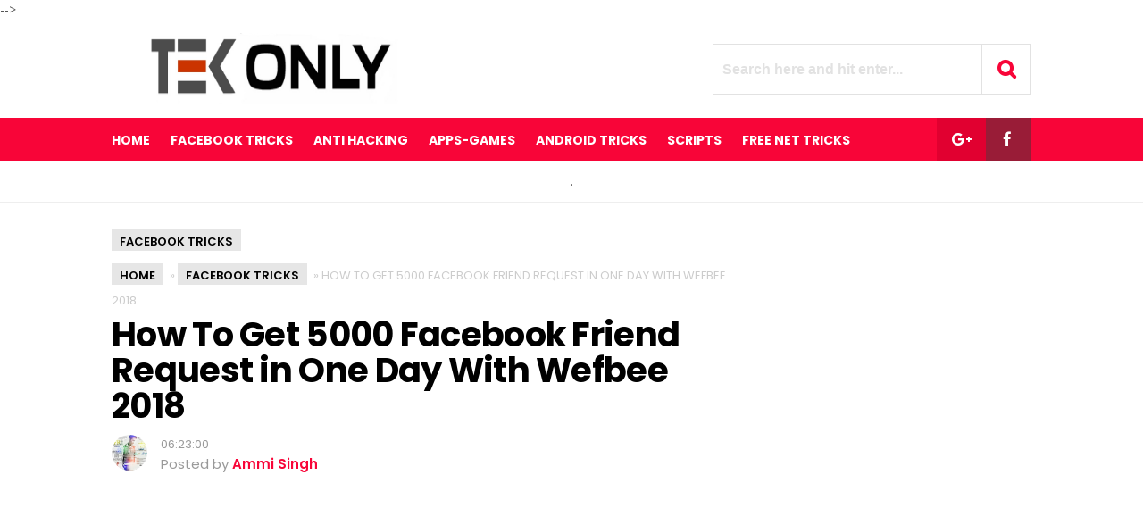

--- FILE ---
content_type: text/html; charset=UTF-8
request_url: https://www.tekonly.com/2016/10/how-to-get-5000-facebook-friend-request.html
body_size: 32161
content:
<!DOCTYPE html>
<HTML class='ltr no-js rwd item' dir='ltr'>
<head>
<meta content='text/html; charset=UTF-8' http-equiv='Content-Type'/>
<meta content='blogger' name='generator'/>
<link href='https://www.tekonly.com/favicon.ico' rel='icon' type='image/x-icon'/>
<link href='https://www.tekonly.com/2016/10/how-to-get-5000-facebook-friend-request.html' rel='canonical'/>
<link rel="alternate" type="application/atom+xml" title="TekOnly - Fb Stylish Name List 2022 - Atom" href="https://www.tekonly.com/feeds/posts/default" />
<link rel="alternate" type="application/rss+xml" title="TekOnly - Fb Stylish Name List 2022 - RSS" href="https://www.tekonly.com/feeds/posts/default?alt=rss" />
<link rel="service.post" type="application/atom+xml" title="TekOnly - Fb Stylish Name List 2022 - Atom" href="https://www.blogger.com/feeds/5121081556191017084/posts/default" />

<link rel="alternate" type="application/atom+xml" title="TekOnly - Fb Stylish Name List 2022 - Atom" href="https://www.tekonly.com/feeds/3979989963355966004/comments/default" />
<!--Can't find substitution for tag [blog.ieCssRetrofitLinks]-->
<link href='https://blogger.googleusercontent.com/img/b/R29vZ2xl/AVvXsEiMATO9_bGNr5FYybcs9C4yyw86nkIuTE8R5jKSS-uJUwljpv0d3Oygj3irb-aw1qHVnS7ip1yRZbbgToI9sQw515QChEnQya8z4K2yaCqeJ0AublclvGJjMBSrWn9dRll2paERqfqsa048/s320/How+To+Get+5000+Facebook+Friend+Request+in+One+Day+2017.png' rel='image_src'/>
<meta content='How To Get 5000 Facebook Friend Request in One Day With Wefbee in Hindi 2017 2018 fb like increase kaise kare
facebook par friends and followers kaise increase kare hindi me

Facebook par auto friend request se 5000 friend kaise banaye Jane Hindi me' name='description'/>
<meta content='https://www.tekonly.com/2016/10/how-to-get-5000-facebook-friend-request.html' property='og:url'/>
<meta content='How To Get 5000 Facebook Friend Request in One Day With Wefbee 2018' property='og:title'/>
<meta content='How To Get 5000 Facebook Friend Request in One Day With Wefbee in Hindi 2017 2018 fb like increase kaise kare
facebook par friends and followers kaise increase kare hindi me

Facebook par auto friend request se 5000 friend kaise banaye Jane Hindi me' property='og:description'/>
<meta content='https://blogger.googleusercontent.com/img/b/R29vZ2xl/AVvXsEiMATO9_bGNr5FYybcs9C4yyw86nkIuTE8R5jKSS-uJUwljpv0d3Oygj3irb-aw1qHVnS7ip1yRZbbgToI9sQw515QChEnQya8z4K2yaCqeJ0AublclvGJjMBSrWn9dRll2paERqfqsa048/w1200-h630-p-k-no-nu/How+To+Get+5000+Facebook+Friend+Request+in+One+Day+2017.png' property='og:image'/>
<meta content='https://blogger.googleusercontent.com/img/b/R29vZ2xl/AVvXsEiMATO9_bGNr5FYybcs9C4yyw86nkIuTE8R5jKSS-uJUwljpv0d3Oygj3irb-aw1qHVnS7ip1yRZbbgToI9sQw515QChEnQya8z4K2yaCqeJ0AublclvGJjMBSrWn9dRll2paERqfqsa048/s320/How+To+Get+5000+Facebook+Friend+Request+in+One+Day+2017.png' property='og:image'/>
<script async='async' product='inline-share-buttons' src='//platform-api.sharethis.com/js/sharethis.js#property=5b0821033dfc7c0011da0d86' type='text/javascript'></script>
<meta charset='utf-8'/>
<!--[if lt IE 9]> <script src="https://www.blogger.com/static/v1/jsbin/4044097237-ieretrofit.js"> </script> <![endif]-->
<meta content='width=device-width,initial-scale=1.0,minimum-scale=1.0,maximum-scale=1.0' name='viewport'/>
<meta content='text/html; charset=UTF-8' http-equiv='Content-Type'/>
<meta content='IE=edge' http-equiv='X-UA-Compatible'/>
<link href='https://www.tekonly.com/favicon.ico' rel='icon' type='image/x-icon'/>
<link href='https://www.tekonly.com/2016/10/how-to-get-5000-facebook-friend-request.html' rel='canonical'/>
<link href='https://www.tekonly.com/feeds/posts/default' rel='alternate' title='TekOnly - Fb Stylish Name List 2022 - Atom' type='application/atom+xml'/>
<link href='https://www.tekonly.com/feeds/posts/default?alt=rss' rel='alternate' title='TekOnly - Fb Stylish Name List 2022 - RSS' type='application/rss+xml'/>
<link href='//www.blogger.com/feeds/5121081556191017084/posts/default' rel='alternate' title='TekOnly - Fb Stylish Name List 2022 - Atom' type='application/atom+xml'/>
<link href='//www.blogger.com/openid-server.g' rel='openid.server'/>
<link href='https://www.tekonly.com/' rel='openid.delegate'/>
<meta content='j2iIwXuqyHDqYVP17ybDWfCu_3ehniG4RSuMuUPSM4o' name='google-site-verification'/>
<meta content='756289F07C0C4B61787C2BCB2FE51E88' name='msvalidate.01'/>
<meta content='823461d2089961c9' name='yandex-verification'/>
<link href='//plus.google.com/XXXXX/posts' rel='publisher'/>
<link href='//plus.google.com/XXXXX/about' rel='author'/>
<link href='//plus.google.com/XXXXX' rel='me'/>
<!-- SEO Title Tag -->
<title>How To Get 5000 Facebook Friend Request in One Day With Wefbee 2018</title>
<!-- SEO Meta Tag -->
<meta content='How To Get 5000 Facebook Friend Request in One Day With Wefbee 2018' property='og:title'/>
<meta content='' name='keywords'/>
<meta content='How To Get 5000 Facebook Friend Request in One Day With Wefbee in Hindi 2017 2018 fb like increase kaise kare
facebook par friends and followers kaise increase kare hindi me

Facebook par auto friend request se 5000 friend kaise banaye Jane Hindi me' name='description'/>
<meta content='How To Get 5000 Facebook Friend Request in One Day With Wefbee in Hindi 2017 2018 fb like increase kaise kare
facebook par friends and followers kaise increase kare hindi me

Facebook par auto friend request se 5000 friend kaise banaye Jane Hindi me' property='twitter:description'/>
<meta content='How To Get 5000 Facebook Friend Request in One Day With Wefbee in Hindi 2017 2018 fb like increase kaise kare
facebook par friends and followers kaise increase kare hindi me

Facebook par auto friend request se 5000 friend kaise banaye Jane Hindi me' property='og:description'/>
<meta content='all' name='audience'/>
<meta content='YOUR NAME' name='author'/>
<meta content='blogger' name='generator'/>
<meta content='translate' name='google'/>
<meta content='general' name='rating'/>
<meta content='id' name='geo.country'/>
<meta content='Indonesia' name='geo.placename'/>
<!-- SEO Meta Tag end -->
<!-- fb open graph Metadata -->
<meta content='423670694774486' property='fb:app_id'/>
<meta content='100008010580911' property='fb:admins'/>
<meta content='website' property='og:type'/>
<meta content='en_US' property='og:locale'/>
<meta content='en_GB' property='og:locale:alternate'/>
<meta content='id_ID' property='og:locale:alternate'/>
<meta content='https://www.tekonly.com/2016/10/how-to-get-5000-facebook-friend-request.html' property='og:url'/>
<meta content='TekOnly - Fb Stylish Name List 2022' property='og:site_name'/>
<meta content='https://blogger.googleusercontent.com/img/b/R29vZ2xl/AVvXsEiMATO9_bGNr5FYybcs9C4yyw86nkIuTE8R5jKSS-uJUwljpv0d3Oygj3irb-aw1qHVnS7ip1yRZbbgToI9sQw515QChEnQya8z4K2yaCqeJ0AublclvGJjMBSrWn9dRll2paERqfqsa048/s72-c/How+To+Get+5000+Facebook+Friend+Request+in+One+Day+2017.png' property='og:image'/>
<meta content='TekOnly - Fb Stylish Name List 2022' property='og:title'/>
<meta content='https://www.tekonly.com/2016/10/how-to-get-5000-facebook-friend-request.html' property='og:url'/>
<meta content='How To Get 5000 Facebook Friend Request in One Day With Wefbee in Hindi 2017 2018 fb like increase kaise kare
facebook par friends and followers kaise increase kare hindi me

Facebook par auto friend request se 5000 friend kaise banaye Jane Hindi me' property='og:description'/>
<!-- Fb open graph end -->

<script type="text/javascript">(function() { var a=window,c="jstiming",d="tick";var e=function(b){this.t={};this.tick=function(b,o,f){f=void 0!=f?f:(new Date).getTime();this.t[b]=[f,o]};this[d]("start",null,b)},h=new e;a.jstiming={Timer:e,load:h};if(a.performance&&a.performance.timing){var i=a.performance.timing,j=a[c].load,k=i.navigationStart,l=i.responseStart;0<k&&l>=k&&(j[d]("_wtsrt",void 0,k),j[d]("wtsrt_","_wtsrt",l),j[d]("tbsd_","wtsrt_"))}
try{var m=null;a.chrome&&a.chrome.csi&&(m=Math.floor(a.chrome.csi().pageT));null==m&&a.gtbExternal&&(m=a.gtbExternal.pageT());null==m&&a.external&&(m=a.external.pageT);m&&(a[c].pt=m)}catch(n){};a.tickAboveFold=function(b){var g=0;if(b.offsetParent){do g+=b.offsetTop;while(b=b.offsetParent)}b=g;750>=b&&a[c].load[d]("aft")};var p=!1;function q(){p||(p=!0,a[c].load[d]("firstScrollTime"))}a.addEventListener?a.addEventListener("scroll",q,!1):a.attachEvent("onsFroll",q);
 })();</script>
<!--[if IE]> <script> (function() { var html5 = ("abbr,article,aside,audio,canvas,datalist,details," + "figure,footer,header,hgroup,mark,menu,meter,nav,output," + "progress,section,time,video").split(','); for (var i = 0; i < html5.length; i++) { document.createElement(html5[i]); } try { document.execCommand('BackgroundImageCache', false, true); } catch(e) {} })(); </script> <![endif]-->
<script type='application/ld+json'>
{"@context": "http://schema.org","@type": "WebSite","url": "https://www.tekonly.com/","potentialAction": {"@type": "SearchAction","target": "https://www.tekonly.com/?q={search_term}","query-input": "required name=search_term"}}
</script>
<!-- Metadata Twitter -->
<meta content='TekOnly - Fb Stylish Name List 2022' name='twitter:site'/>
<meta name='twitter:card' value='summary'/>
<meta content='summary_large_image' name='twitter:card'/>
<meta content='XXXXX' name='twitter:creator'/>
<link href='https://blogger.googleusercontent.com/img/b/R29vZ2xl/AVvXsEiMATO9_bGNr5FYybcs9C4yyw86nkIuTE8R5jKSS-uJUwljpv0d3Oygj3irb-aw1qHVnS7ip1yRZbbgToI9sQw515QChEnQya8z4K2yaCqeJ0AublclvGJjMBSrWn9dRll2paERqfqsa048/s72-c/How+To+Get+5000+Facebook+Friend+Request+in+One+Day+2017.png' rel='image_src'/>

 <style type="text/css">
<!-- /*<style id='page-skin-1' type='text/css'><!--
/*
Name              : Viralisme Theme
Version           : 1.0
Designer          : Bung Frangki
Published         : www.themeindie.com
Theme Published   : 12-12-2016
Theme Update      : -
License           : This free Blogger template is licensed under the Creative Commons Attribution 4.0 License, which permits both personal and commercial use.
*/
#header-wrapper{position:relative;display:block}
#header-left {float:left;width:300px}
#header-right {float:right;width:570px}
#wrapper {width:900px;margin:0 auto;padding:0}
#ads-wrapper,#footer-wrapper{position:relative;display:block}
#main-wrapper {width:570px;float:left}
#sidebar-wrapper {float:right;width:300px}
#footer_right{width:600px;position:relative;display:block;overflow:hidden}
#footer1{width:290px;float:left}
#footer2{width:290px;float:right}
ul,ol{list-style:none}
.quickedit {display:none !important;width:0;height:0}

--></style>
<style type='text/css'>
/* Style CSS Reset */
html,body,div,span,applet,object,iframe,h1,h2,h3,h4,h5,h6,p,blockquote,pre,a,abbr,acronym,address,big,cite,code,del,dfn,em,img,ins,kbd,q,s,samp,small,strike,strong,sub,sup,tt,var,u,i,center,dl,dt,dd,ol,ul,li,fieldset,form,label,legend,table,caption,tbody,tfoot,thead,tr,th,td,article,aside,canvas,details,embed,figure,figcaption,footer,header,hgroup,menu,nav,output,ruby,section,summary,time,mark,audio,video,adnav,adheader{margin:0;padding:0;border:0;font-size:100%;font:inherit;vertical-align:baseline;}
/* CSS for HTML5 */
article,aside,details,figcaption,figure,footer,header,hgroup,menu,nav,section,adnav,adheader{display:block;}*{margin:0;padding:0;}html{display:block;}blockquote,q{quotes:none;}blockquote:before,blockquote:after,q:before,q:after{background:transparent;}table{border-collapse:collapse;border-spacing:0;}
/* Body */
body{background:#fff;font-family: 'Open Sans', serif;font-size: 14px;color: #555;line-height:1.6em;margin: 0;text-decoration:none;}
a,a:link,a:visited,a:active {color:#f80538;text-decoration:none;}a:hover{color:#000 }
.left{float:left}.right{float:right}.clear{clear:both}
h2.date-header{display:none}
#sidebar-wrapper h2,.PopularPosts ul,.meta_post,.breadcrumbs,#featured_more,#footer-wrapper,#fitured,.viral-menu,#comments,.FeaturedPost h3,.post h2,.post h1,.item .don-share .don-share-total .don-count,.item .don-btn,.related-post,#blog-pager,.blog-pager,#navi-post .nexprev,.subs,#ads1_here h2,#ads2_here h2,.post-label a.post-body h2, .post-body h3,.post-body h4,.post-body h5,.post-body h6{font-family: "Poppins", "Arial", sans-serif;}
/* Header wrapper */
#wrapper {background:#fff;position:relative;width:100%;overflow:hidden;margin:0 auto;padding:0}
#header-wrapper{margin:15px auto;padding:0;word-wrap: break-word;position:relative;overflow:hidden;height:80px;}
#header-left{padding:0;margin:0 auto;width:100%;max-width:49%;float:left}
#header-right{padding:0; margin:0 auto; width:100%;max-width:49%;float:right;text-align:right;position:absolute;right:0;top:12px}
#header{position:absolute;left:-999999;top:-9999;height:0;width:0;z-index:-1}
#content-wrapper{width:100%;position:relative;display:block;max-width: 1030px;margin: 0 auto;padding:0;word-wrap: break-word}
.limit-wrapper{width:100%;max-width:1030px;margin: 0 auto;padding:0;position:relative;overflow:hidden}
.post-thumbnail:hover a.showmore,.post:hover a.showmore{display:block;opacity:1;bottom:41%;transition:all .2s ease-in-out}
/* Advertisement wrapper */
#ads-wrapper{background:#fff;margin:0 auto;padding:12px 0;width:auto;max-width:100%;height:auto;list-style:none;text-align:center;border-bottom:1px solid #eee}
#ads2-wrapper{border-bottom:none}
#ads1{display:block;float:none;width:100%;padding:0;max-width:728px;text-align:center;margin:auto}
#ads1 .widget-content{margin:0 auto;padding:0;list-style:none}
#ads-wrapper,#ads1 img{max-width:100%;height:auto;text-align:center}
.ads_home{text-align:center}
.ads_home img{max-width:100%;height:auto}
.ads_title{padding:0;margin:0 0 5px;display:block}
#ads1_here,#ads2_here{display:block;padding:15px 0;margin:auto}
#ads1_here h2,#ads2_here h2{padding:0;margin:0 0 5px;display:block;text-align:center;font-size:#555;font-size:13px;font-weight:300}
#ads1_here .widget-content,#ads2_here .widget-content{margin:auto;text-align:center;padding:0;list-style:none}
#ads1_here .widget-content img,#ads2_here .widget-content img{max-width:100%;height:auto}
/* Search wrapper */
#search_boxs {position:relative;display:inline-block}
#search_boxs .search_buttons i{line-height:55px;width: 55px; height: 55px; text-align:center;border:1px solid #e2e2e2;margin:0;color:#f80538;font-size:22px;font-weight:700}
#search_boxs .search_buttons i:hover{border-color:#f80538;color:#000;background:#f80538;transition:all .15s;}
#search_boxs #searchs {background:#fff;float:right;top:0;right:55px;position:absolute;border:1px solid #e2e2e2;}
#search_boxs #searchs #search_texts{color:#e2e2e2;width:300px;padding:0px 10px;font-size:16px;height:55px;margin-right:0;outline:none;float:right;top:0;font-weight:700;box-sizing:border-box;transition:all .15s;background:none;border:none}
#search_boxs #searchs #search_texts:focus{color:#f80538}
#search_boxs .search_buttons{color:#fff;height:40px;text-align:center;line-height:40px;display:block;cursor:pointer;margin-top:0px;margin-left:0px;font-size:18px;}
#search_boxs .search_buttons.active,#search_boxs .search_buttons:hover{opacity:0.9;}
/* Menu Wrapper */
.menu-wrapper{margin:0 auto;padding:0}
.viral-menu{background:#f80538;width:auto;padding:0;margin:0;font-size:100%;font-weight:700}
.viral-menu ul{margin:0 auto;padding:0;max-width:1030px}
.viral-menu ul li{list-style:none;display:inline-block;transition:all 400ms ease-in-out;position:relative;text-transform:uppercase}
.viral-menu ul li a:hover{color:#111}
.viral-menu ul li a{color:#fff ;padding:14px 0 12px;margin-right:20px;display:inline-block;text-decoration:none}
.viral-menu ul li a i{font-size:17px;font-weight:700}
.viral-menu ul li a img{vertical-align:middle!important;}
.viral-menu ul ul {opacity:0;list-style:none;position:absolute;top:100%;margin-top:15px;width:190px;z-index:9999;overflow:hidden;transition:all .2s ease-out;}
.viral-menu ul li:hover ul {display:block;opacity:1;margin-top:0}
.viral-menu ul ul li a {background:#f80538;color:#fff;float:none;display:inline-block;padding:8px 15px;text-align:left;width:190px}
.viral-menu ul ul li a:hover {background:#000;color:#fff!important}
.viral-menu ul li.viral_social{margin-left:-4px!important;float:right;}
.viral-menu ul li.viral_social a i{font-weight:normal}
.viral-menu ul li.viral_social a{margin:auto;width:55px;text-align:center;}
.viral-menu ul li.social-facebook{background-color:#991c37}
.viral-menu ul li.social-twitter{background-color:#ab092b}
.viral-menu ul li.social-instagram{background-color:#c20029;}
.viral-menu ul li.social-googleplus{background-color:#e10030;}
#show-menu,#close-menu{transition:all .3s ease-in;display:none}
/* Main wrapper */
#main-wrapper {background:#fff;width:100%;max-width:728px;float: left;padding:30px 0 0;margin:0 auto;word-wrap: break-word;overflow: hidden}
/* Reset post */
.post-body {margin:0 auto;line-height: 1.5em;padding:0}
.post h1 a,.post h1 a:hover {color:#3b7dc1}
.post-body a.img,.post-body .separator a {margin-left:0!important;margin-right:0!important;}
.mobile h1,.mobile h2 {margin:0 0 10px !important}.updated{text-decoration:none !important}
/* bullet dan nummber */
.post-body ul {margin: 5px 0 5px 10px;padding: 0 0 0 15px;list-style-type: inherit;}
.post-body ol {margin: 5px 0 5px 10px;padding: 0 0 0 15px;list-style-type: decimal;}
.resource{padding:0;color: #66798a;font: normal normal 11px/normal Tahoma,Verdana,Arial,Sans-Serif;width:auto}
/* more css */
.separator{float:none;max-width:100%; height: auto; width: auto; padding:0;margin:0 auto;text-align:center !important;overflow:hidden}
table img, .separator img, .separator a img{max-width:100% !important; height: auto;width:auto !important;margin:0; padding:0;text-align:center !important;}
::selection {background:#f80538;text-shadow:none;color:#fff!important}
.post-body ::selection {background:#f80538;color:#fff!important}
/* Meta post author */
.meta_post{position:relative;padding:0;margin:10px 0;color:#999;line-height:1.4em}
.author a:hover, .clock a:hover{color:#f80538}
.author,.clock{display:block;font-size:13px!important}
.author a{color:#111}
.clock a{color:#999}
/* Sidebar wrapper */
#sidebar-wrapper {width:100%;max-width: 300px;float: right;margin:30px auto 0;display:block;word-wrap: break-word;list-style:none;overflow:hidden}
#sidebar-wrapper h2 {font-size: 19px;line-height: 16px;text-decoration: none;display: inline-block;padding: 0 10px 0 0;margin:0 auto 15px;position: relative;color: #292828;font-weight: 700;letter-spacing: normal;text-transform: uppercase;}
#sidebar-wrapper h2:before {display: block;width: 500px;height: 0;border-width: 1px 0 0;position: absolute;right: 100%;left: auto;top: 50%;border-style: solid;content: "";opacity: 0.1667;}
#sidebar-wrapper h2:after {display: block;width: 500px;height: 0;border-width: 1px 0 0;position: absolute;left: 100%;right: auto;top: 50%;border-style: solid;content: "";opacity: 0.1667;}
#sidebar1, #sidebar2, #sidebar3, #sidebar4, #sidebar5{margin:0 auto;padding:auto}
#sidebar1 .widget-content,#sidebar2 .widget-content,#sidebar3 .widget-content,#sidebar4 .widget-content,#sidebar5 .widget-content{margin:0 auto 30px;padding:0}
 #ContactForm1{display:none}
/* CSS label */
.widget-content.cloud-label-widget-content {display:inline-block;width:100%;}
.widget-content.list-label-widget-content {padding:0;}
.widget-content.cloud-label-widget-content {display:inline-block;}
.label-size-1,.label-size-2,.label-size-3,.label-size-4,.label-size-5 {font-size:100%;opacity:1}
.cloud-label-widget-content{text-align:left;padding:0}
.label-count {white-space:nowrap;display:inline-block;}
.Label ul {list-style:none !important;margin:0;padding:0;width:100%}
.Label li{position:relative;color:#222;padding:0;margin:0 0 10px;text-align:left;max-width:100%;transition:all .3s ease-out;overflow:hidden}
.Label li a{padding:0;display:inline-block;line-height:1.2em !important;color:#444;text-decoration:none;transition:all .3s ease-out;font-weight:normal !important}
.Label li:last-child{padding:0}
.Label li a:hover {color:#f80538 !important}
.Label li span{display:inline-block;float:right}
.label-size{position:relative;display:block;float:left;margin:0;font-size:13px;transition:all 0.3s;}
.label-size{position:relative;display:block;float:left;margin:0 4px 4px 0;font-size:13px;transition:all 0.3s;}
.label-size a{background:#fff;background-image:linear-gradient(to bottom,rgba(255,255,255,1)0,rgba(250,250,250,1)70%,rgba(246,246,246,1)99%,rgba(246,246,246,1)100%);display:inline-block;color:#444;padding:5px 8px;font-weight:normal !important;border:1px solid #e3e3e3;background-repeat:repeat-y;background-size:100% 90px;background-position:0 -30px;transition:all .3s}
.label-count{opacity:0;visibility:hidden;font-size:85%;display:inline-block;position:absolute;top:-10px;right:-10px;background:#f80538;color:#fff;white-space:nowrap;padding:0;width:22px;height:22px;line-height:22px;border-radius:100%;text-align:center;z-index:1;transition:all .3s}
.label-size:hover .label-count{opacity:1;visibility:visible;top:-5px}
.label-size a:hover{color:#444;background-image:linear-gradient(to bottom,rgba(255,255,255,1)0,rgba(250,250,250,1)18%,rgba(255,255,255,1)99%,rgba(255,255,255,1)100%);background-position:0 0}
/* Popular Post */
.PopularPosts ul{list-style:none;margin:0 auto;padding:0;overflow:hidden;width:100%;max-width:300px}
.PopularPosts li,.PopularPosts li img,.PopularPosts li a,.PopularPosts li a img {margin:0;padding:0;list-style:none;border:none;background:none;outline:none;}
.PopularPosts ul li {margin:0 0 10px;padding:0;position:relative;overflow:hidden;line-height:1.3em!important;list-style:none}
.PopularPosts ul li a:hover {color:#f80538!important;}
.PopularPosts li a{color:#000 !important;font-weight:600 !important;font-size:17px !important;list-style:none}
.PopularPosts ul li img {width:100%;height:auto;transition:all .3s ease-in-out;}
.PopularPosts .item-thumbnail {display: flex;align-items: center;justify-content: center;width:100%;height:150px;margin:0;overflow:hidden}
.PopularPosts .item-snippet{display:none}
.PopularPosts .item-title {padding:10px 0}
.PopularPosts .widget-content ul li:before{color: #fff;counter-increment: count;content: counter(count);position: absolute;left: 0px;text-align: center;top: 0;z-index: 51;transition: all .4s;height:30px;min-width: 30px;font-size: 14px;line-height: 30px;background:#f80538;font-weight:300;text-align: center;padding:0;overflow:hidden}
.PopularPosts ul{counter-reset:count;}
/* Featured post Default */
.FeaturedPost{clear:both;margin:0 auto 30px;padding:0;list-style:none;}
.FeaturedPost h3{font-weight:600 !important;font-size:19px !important;list-style:none;line-height:1.1em!important;margin:0 0 5px}
.FeaturedPost h3 a{color:#444}
.FeaturedPost img{width:100%;height:auto;margin:15px 0 0}
.FeaturedPost .post-summary{line-height:1.2em!important;font-size:13px;color:#555}
  /* Css Breadcrumbs */
.breadcrumbs {font-size:13px;overflow:hidden;padding:0;margin:0 auto 7px;position:relative;color:#ccc;text-transform:uppercase;overflow:hidden;display:block}
.breadcrumbs a {clear:both;list-style:none;line-height:1.4em;color:#000;background:#e6e6e6;font-weight:600;margin:0 4px 7px 0;padding:5px 9px 1px!important;display:inline-block}
.breadcrumbs span a {color:#000;background:#e6e6e6;}
.breadcrumbs > span:last-child {width:0;color:#ccc}
.breadcrumbs span a:hover {color:#fff;background:#f80538}
.breadcrumbs a:hover {color:#fff;background:#f80538}
/* Featured more */
#featured_more .more_title,#featured_more h2{font-size: 24px;display: inline-block;padding:0;margin:20px auto 15px;color: #000;font-weight:600;text-transform: uppercase;}
#featured_more #fitured{overflow:hidden;margin:0 auto}
#featured_more h2{color:#f80538}
#featured_more #fitured ul,#featured_more #fitured li{clear:both;padding:0;margin:0;list-style:none;position:relative;height:auto!important}
#featured_more #fitured li {clear:both;background:none;padding:0; position:relative!important;margin:0 0 20px; display:block!important; width:100%!important; height:180px!important;left:auto!important;top:auto!important;right:auto!important;text-align:left!important;display:block!important;overflow:hidden}
#featured_more #fitured img{z-index:10;width:320px!important;height:auto;float:left!important;margin-right:20px!important;display:block}
#featured_more #fitured h4{position:relative!important;bottom:auto;left:auto;display:block;padding:20px 15px 0 0!important;margin:0!important;font-size:23px;line-height:1.2em!important;color:#000;font-weight:600!important;overflow:hidden;text-overflow:ellipsis;display:block;display:-webkit-box;-webkit-line-clamp:3;-webkit-box-orient:vertical}
#featured_more #fitured .label_text{line-height:1.4em;position:relative;bottom:auto!important;left:auto!important;width:auto;padding:0;margin:4px 0 0;font-size:13px;color:#aaa;background:none;display:block}
#featured_more #fitured .label_text span{margin:0 4px 0 0!important;padding:0!important}
#featured_more .autname{color:#111;display:block!important;padding:0!important;margin:0!important;}
#featured_more .autname:before{content:"Posted By";font-weight:normal;text-decoration:inherit;color:#aaa;margin-right:7px}
#featured_more .randomnya .overlayx{background:none!important}
#featured_more #next, #featured_more #prev,#featured_more .cmnum{display:none}
/* footer-wrapper */
#footer-wrapper {background:#f5f5f5;margin:0 auto;padding:20px 0 0;width:100%;color:#777;font-size:13px;}
.credit-wrapper{clear:both;position:relative;margin:0 auto;padding:15px 10px 30px;text-align:center;font-weight:normal;line-height:1.4em}
.credit-wrapper a{color:#000 ;list-style:none}
.credit-wrapper a:hover{color:#f80538}
/* Footer menu */
#footer_menu{margin:0 auto;padding:0;position:relative}
#footer_menu ul{margin:0 auto;padding:0 10px;text-align:center;margin:0 auto}
#footer_menu ul li{display:inline-block;margin:10px 0 5px;letter-spacing:1.5px}
#footer_menu ul li a{display:block;color:#000;padding:0 7px}
#footer_menu ul li a:hover{color:#f80538}
/* CSS Post Table */
table{border-collapse:collapse;border-spacing:0;}
.post-body table td {border:1px solid #e9e9e9;padding:10px;text-align:left;vertical-align:top;}
.post-body table th {border:1px solid #e4373d;padding:10px;text-align:left;vertical-align:top;background:#f80538 !important;color:#fff}
.post-body td, .post-body th{vertical-align:top;text-align:left;font-size:13px;padding:3px 5px;}
.post-body th{background:#fff;font-weight:400;text-transform:uppercase;font-size:14px}
table {max-width:100%;width:100%;margin:1.5em auto;}
table.section-columns td.first.columns-cell{border-left:none}
table.section-columns{border:none;table-layout:fixed;width:100%;position:relative}
table.columns-2 td.columns-cell{width:50%}
table.columns-3 td.columns-cell{width:50%}
table.columns-4 td.columns-cell{width:30%}
table.section-columns td.columns-cell{vertical-align:top}
table.tr-caption-container{padding:4px;margin-bottom:.5em}
td.tr-caption{font-size:80%}
.post-body td img, .post-body th img {list-style:none;max-width:100%;height:auto;padding:0 !important;margin:0 !important}
.post-body table.tr-caption-container img, .post-body table.tr-caption-container img, .post-body img {list-style:none;max-width:100%;height:auto;padding:0 !important;margin:0 !important}
.post-body img {width:100% !important;max-width:100% !important;height:auto !important}
.post-body table.tr-caption-container td {border:none;padding:0 !important;margin:0 !important}
.post-body table caption{max-width:100%;height:auto;border:none !important;padding:0 !important}
/* Status msg if click label */
.status-msg-body{padding:10px 0 ; display:none}
.status-msg-wrap{display:none; font-size:14px; margin-left:1px;  width:100%; color:#666;  }
.status-msg-wrap a{color:orange !important;  }
.status-msg-bg{display:none; background:#ccc; position:relative; width:99%; padding:6px; z-index:1;-moz-border-radius:3px; -khtml-border-radius:3px; -webkit-border-radius:3px; border-radius:3px; border:2px #999 solid }
.status-msg-border{display:none; border:0; position:relative; width:99%}
/* Responsive */
@media screen and (max-width:1024px){
.logo{margin-left:10px;}
#header-right{margin-right:10px}
.viral-menu li.homex{margin-left:10px}
#main-wrapper {width:66%;margin-left:10px}
#sidebar-wrapper {margin-right:10px}
}
@media screen and (max-width:880px){
#main-wrapper,#sidebar-wrapper,#ads1{max-width:100%;width:100%;float:none;margin:auto;padding:0;position:relative}
#main-wrapper{padding-top:20px}
#header-left{max-width:80%;float:none;text-align:center;}
#header-right{right:0;z-index:999;}
.logo{margin:auto;text-align:center}
#featured_slide,#search_boxs #searchs{display:none}
#search_boxs #searchs{border-right:none}
#featured_more{margin:0 10px}
#featured_more #fitured h4{padding:20px 0 0!important;}
#sidebar-wrapper h2{padding:0 10px}
#sidebar1,#sidebar2,#sidebar3,#sidebar4,#sidebar5{padding:0 10px;}
#sidebar1 .widget-content,#sidebar2 .widget-content,#sidebar3 .widget-content,#sidebar4 .widget-content,#sidebar5 .widget-content{text-align:center}
/* Menu mobile - tablet - smartphone */
#show-menu,#close-menu{position:absolute;top:30px;left:10px}
#show-menu a:hover,#close-menu a:hover{}
#show-menu{display:block;z-index:3;height:55px;}
#show-menu a,#close-menu a{background:#fff;cursor:pointer;color:#f80538 !important;height:55px;line-height:55px;width:55px;text-align:center!important;float:left;border:1px solid #e2e2e2;color:#f80538;font-size:22px;font-weight:700}
#show-menu a:hover,#close-menu a:hover{border-color:#f80538;color:#000!important;background:#f80538}
#mobile-menu-show{display:none;}
#close-menu{display:none}
.viral-menu{background:none;border-top:1px solid #e2e2e2}
.viral-menu ul{background:#f80538;margin:0 auto;padding:0}
.viral-menu ul li{list-style:none;display:block;width:100%;transition:all 400ms ease-in-out;border-bottom:1px solid #e10433;position:relative;text-transform:uppercase}
.viral-menu ul li a{color:#fff ;padding:14px 0;display:block;text-align:center;width:100%;text-decoration:none}
.viral-menu ul li a i{font-size:18px;font-weight:normal}
.viral-menu ul li a img{vertical-align:middle!important;}
.viral-menu ul ul {display:none;list-style:none;position:absolute;top:100%;width:100%;left:0;right:0;z-index:9999;overflow:hidden}
.viral-menu ul li:hover ul {display:block;background:rgba(224,38,44,.8);}
.viral-menu ul ul li a {background:rgba(224,38,44,.6);color:#fff !important;float:none;display:block;padding:10px 0;text-align:center;width:100%;}
.viral-menu ul li.viral_social{width:25%;display:inline-block;float:none;}
}
@media screen and (max-width:736px){
#featured_more{display:none}
}
@media screen and (max-width:667px){

}
@media screen and (max-width:600px){

}
@media screen and (max-width:480px){
#header-wrapper{height:42px;margin:10px auto}
#header-left{max-width:55%;overflow:hidden}
.logo img{width:100%;height:auto}
#show-menu,#close-menu{top:10px}
#header-right{top:0}
#search_boxs .search_buttons i{line-height:40px;width: 40px; height: 40px;}
#search_boxs #searchs {right:40px}
#search_boxs #searchs #search_texts{height:40px}
#show-menu a,#close-menu a{line-height:40px;width: 40px; height: 40px;}
}
@media screen and (max-width:414px){

}
@media screen and (max-width:320px){
.logo{margin:3px auto 0}
#search_boxs #searchs #search_texts{width:244px}
}
@media screen and (max-width:240px){

}
</style>
<style type='text/css'>
/* Reset css */
.post{color:#5d5d5d;font-weight:400;line-height:1.6em;font-size:16px}
.post-body{padding-bottom:15px}
.breadhome{display:none}
.post,#comments,.breadcrumbs{margin-right:30px!important}
/* post title */
.post h1{color:#000;margin:auto;padding:0 0 7px;font-size:240% !important;line-height:1.06em;font-weight:700;letter-spacing:-0.7px}
table {width:100%}.tr-caption{font-size:87% !important;color:#929292 !important;font-style:italic !important;padding-bottom:12px !important}
/* Post info */
.meta_post{margin:5px auto 20px}
.photome img{float:left;display:inline-block;margin-right:15px;height:40px;width:40px;border-radius:99em}
.author{font-size:15px !important}
.author a{color:#f80538;font-weight:600}
.author a:hover{color:#000}
/* Tag heading */
.post-body h2,.post-body h3,.post-body h4,.post-body h5,.post-body h6{font-size:210%;line-height:1.2em;margin:0!important;font-weight:bold !important;color:#000;display:block;padding:0 !important;font-weight:600!important}
.post-body h3{font-size:200%}.post-body h4{font-size:190%}.post-body h5{font-size:180%}.post-body h6{font-size:170%}
/* blockquote */
.post blockquote {line-height:1.5em !important;position:relative;width:auto;padding:0.9em 1.5em;margin:20px auto;border-left:5px solid #f80538;overflow:auto;font-family:Georgia,serif;font-size:16px!important;font-style:italic!important}
/* share Wrapper */
#share-wrapper{}
.item .don-share {margin:0 0px 20px 0;padding:0;}
.item .don-share .don-share-total .don-count{font-size: 36px;text-align: center;font-weight: 700;color: #f80538;padding:9px 0 0;margin-right:0;margin-bottom: 0;border-radius:none}
.item .don-share .don-share-total .don-count:after {line-height: 12px;margin-top:9px;color: #a6a6a6;font-weight: 300;font-size: 12px;text-transform: capitalize;content: "Share";}
.item .don-btn {margin:9px auto 0;letter-spacing:0;text-shadow:none;border-radius:none!important;background-image: none;box-shadow: none;}
/* Advertise post wrapper */
.ads1_post{padding:0;width:auto;text-align:center;height:auto;margin:0 auto;display:block}
.ads2_post{margin:15px 0;display:block;text-align:center;max-width:100%;height:auto}
/* Subscribe wrapper */
.subs {position: relative;padding: 6px 21px;}
.sub_newsletter-horizontal {margin-top: 1em;margin-bottom:2em;}
.subs:before {display: block;position: absolute;z-index: 1;left: 0;right: 0;top: 0;bottom: 0;border-width: 6px;border-style: solid;opacity: 0.1667;content: "";}
.subs-icon {display: block;width: 40px;height: 40px;margin-left: -20px;position: absolute;z-index: 1;left: 50%;top: -10px;text-align: center;font: 20px/40px "Poppins";-moz-border-radius: 50%;-webkit-border-radius: 50%;border-radius: 50%;}
.subs-icon {border-color: #f80538;background-color: #f80538;color: #fff;}
.subs>header {margin-top: -12px;margin-bottom: 20px;text-align: center;}
.subs > header h2 {display: inline-block;position: relative;margin: 0 20px;padding: 6px 20px;vertical-align: top;text-transform: none;letter-spacing: -0.025em;background: #f80538;color: #fff;opacity: 1;}
.sub_mega {font-size: 1.80203rem;line-height: 1.067;font-weight: 700;letter-spacing: -0.05em;color: #000;}
.sub_mega {font-size: 2.63164rem;}
.sub_newsletter-horizontal .sub_mega+.sub_delta {margin-top: -1.5rem;}
.sub_newsletter-privacy {margin-top: 0.75em;font-size: 12px;line-height: 14px;font-weight: 400;opacity: 0.666;}
.subs>header {visibility: hidden;}
p.sub_delta.sub_delta-3rd {font-weight: 300;letter-spacing: -0.025em;padding-top: 25px;opacity: 0.5;color: #000;font-size: 1.175rem;line-height: 1.2;}
.subs-centered .mc4wp-form label {display: none;}
.subs .mc4wp-form-fields label {position: absolute;clip: rect(1px, 1px, 1px, 1px);width: 1px;height: 1px;overflow: hidden;}
.subs input[type="email"] {font-family: "Poppins","Roboto","Arial",sans-serif;-moz-box-sizing: border-box;-webkit-box-sizing: border-box;box-sizing: border-box;max-width: 100%;padding: 8px;border: 1px solid #ccc;font-size: 1rem;background-color: transparent;color: inherit;-moz-border-radius: 4px;-webkit-border-radius: 4px;border-radius: 4px;line-height: 1.5;font-weight: 400;-webkit-font-smoothing: antialiased;color: #666;text-align: center;}
.sub_newsletter .mc4wp-form input[type=submit] {font-family: "Poppins","Roboto","Arial",sans-serif;display: block;width: 100%;margin-left: 10px;color: #fff;text-align: center;margin-top: -2px;font-weight: 700;text-transform: uppercase;letter-spacing: normal;-moz-box-sizing: border-box;-webkit-box-sizing: border-box;box-sizing: border-box;display: inline-block;position: relative;z-index: 0;margin-right: 0.2px;text-decoration: none;text-align: center;vertical-align: middle;zoom: 1;-moz-border-radius: 4px;-webkit-border-radius: 4px;border-radius: 4px;width: auto;padding: 11px 28px 9px;border:none;-webkit-appearance: none;cursor: pointer;-moz-border-radius: 4px;-webkit-border-radius: 4px;background-color: #f80538;}
i.subs-icon:before {font-family: FontAwesome;content: '\f0e0';}
form#mc4wp-form-1 {margin-top: 20px;margin-bottom: 30px;z-index: 999;position: relative;}
i.fa.fa-arrow-circle-o-left:before {display: inline-block;width: 30px;font-size: 28px;font-weight: 300!important;font-family: FontAwesome;content: "\f177";text-align: left;color: #f80538;}
i.fa.fa-arrow-circle-o-right:before {display: inline-block;left: auto;width: 30px;font-size: 28px;font-family: FontAwesome;font-weight: normal;content: "\f178";text-align: left;color: #f80538;}
p.sub_alpha.sub_alpha-1st {color: #000;line-height: 1.067;font-weight: 600;letter-spacing: -0.05em;font-size: 1.90613rem;margin-bottom: 20px;margin-top: -10px;}
.subs-centered {text-align: center;}
/* Navigation wrapper */
#blog-pager,.blog-pager{display:block;position:relative;z-index:1}
#blog-pager-newer-link,#blog-pager-older-link{font-size:100%!important}
.blog-pager-older-link,.home-link, .blog-pager-newer-link{padding:0!important}
.nexprev-alright,.nexprev-alleft,.pager-title-left{transition:all .3s ease-in-out}
.nexprev{margin:30px 0;padding:0;height:auto;display:block;z-index:1}
.nexprev{display:none}
#navi-post .nexprev{display:block}
.nexprev-alright,.nexprev-alleft{color:#333;width:50%;position:relative;-moz-box-sizing:border-box;margin:0}
.nexprev-alleft{height:auto;float:left;padding:0;text-align:left;box-sizing:border-box}
.nexprev-alright,.nexprev-alleft{-webkit-box-sizing:border-box}
.nexprev-alright{height:auto;float:right;padding:0;text-align:right;box-sizing:border-box}
.nexprev-alright a:hover,.nexprev-alright:hover .pager-title-left,.nexprev-alleft a:hover,.nexprev-alleft:hover .pager-title-left{color:#f80538!important}
.nexprev-alright a,.nexprev-alleft a{font-size:19px;font-weight:600;text-decoration:none;line-height:1.15em}
.nexprev-alright a,.nexprev-alleft a{color:#000;font-size:19px;font-weight:600;line-height:1.15em;display:block}
#blog-pager,.isinexprev-alright,.isinexprev-alleft{margin:0!important}
.current-pageleft,.current-pageright,.nexprev .top-pager{display:block;text-transform:capitalize!important;font-size:13px;font-weight:normal;color:#aaa;padding:0}
.clear{clear:both}
/* css related posts */
.related-post h4{margin:30px 4px 15px 4%!important;font-size:25px;text-transform:uppercase;font-weight:600!important;padding:0;color:#f80538}
.related-post h4:before{content:"You Might";text-decoration:inherit;color:#000;margin-right:7px}
.related-post{margin:0 0 0 -4%;padding:0;font-size:13px;text-align:left;box-sizing:border-box}
.related-post,.related-post-style-3 .related-post-item{-moz-box-sizing:border-box;-webkit-box-sizing:border-box}
.related-post-style-3,.related-post-style-3 li{margin:0!important;padding:0!important;list-style:none;word-wrap:break-word;overflow:hidden}
.related-post-style-3 .related-post-item{display:block;float:left;width:50%;height:270px;padding-left:4%!important;margin:0 0 10px!important;box-sizing:border-box}
.related-post-style-3 .related-post-item-thumbnail{display:block;margin:0 0 7px;width:100%;height:180px;max-width:none;max-height:none;background-color:transparent;padding:0;}
.related-post-style-3 .related-post-item-tooltip{padding:0;overflow:hidden;text-overflow:ellipsis;display:block;display:-webkit-box;-webkit-line-clamp:3;-webkit-box-orient:vertical}
.related-post-style-3 .related-post-item-tooltip a.related-post-item-title{font-size:20px;font-weight:600;display:block;color:#000!important;line-height:1.15em!important}
.related-post-style-3 .related-post-item-tooltip a.related-post-item-title:hover{color:#f80538!important}
/* Comment Wrapper */
#comments{clear:both;margin:25px 0 0;padding:0;list-style:none;position:relative}
#comments h3{margin:20px 0 15px;font-size:20px;text-transform:uppercase;font-weight:700!important;padding:0;color:#f80538;letter-spacing:-1.5px;line-height:1.1em}
#comments h3 .embel{color:#000!important;margin-right:3px}
.comment_avatar_wrap{width:42px;height:42px;background:#fcfcfc;padding:0;text-align:center;margin-bottom:20px;border-radius:99em!important;overflow:hidden}
#comments .avatar-image-container {float: left;margin:0;width: 42px;height: 42px;max-width:42px;max-height:42px;padding: 0;margin-bottom:10px;border-radius:99em!important;overflow:hidden}
#comments .avatar-image-container img {width: 42px;height: 42px;max-width: 42px;max-height: 42px;background:url(https://blogger.googleusercontent.com/img/b/R29vZ2xl/AVvXsEhDwDBA7UCNWrsH3XmjwrId34FPlEwtb0R8_TvnnZXWrllEg6zMhHZBTM0Vz7D-kbwQK2F_jJH8D8uN2Jn1c5WQweD227mpWZiu3aEksHbfGnKVzB3dkBFsQo72BYLfHA0V1ynGn1Keby8S/s1600/anon.jpg) no-repeat;border-radius:99em!important;overflow:hidden}
.comment_name a {font-weight:700;color:#000;padding:0;font-size: 13px;text-decoration: none;}
.comment_name a:hover{color:#f80538}
.comment_admin .comment_name  {font-weight: bold;padding:0;font-size: 13px;text-decoration: none;}
.comment_admin .comment_date  {font-weight: normal;font-size:11px;}
.comment_name {padding:0;font-size:13px;font-weight:bold;position:relative;}
.comment_service{margin-top:5px;position:relative}
.comment_date {color: #a9a9a9;font-size:12px!important;margin-top:-3px;}
.comment_date a{text-decoration:none;color: #a9a9a9;font-size:12px!important;font-weight:normal;}
.comment_date a:hover{color: #000;}
.comment_body{margin-left:50px;margin-top: -72px;padding:10px 10px 15px}
.comment_body p {line-height: 1.5em;margin:4px 0 5px;color: #666;font-weight:normal;font-size: 13px;word-wrap:break-word;padding:0;}
.comment_body p a{font-weight:normal;color:#f80538;text-decoration:none}
.comment_inner {padding-bottom: 5px;margin:0}
.comment_child .comment_wrap {padding-left: 7%;}
.comment_reply {display:inline-block;margin:0 0 17px;padding:0;color: #aaa !important;text-align: center;text-decoration: none;z-index:999;font-size:12px!important;font-weight:normal!important;float:left;text-align:left}
.comment_reply:hover {color:#000 !important;}
.unneeded-paging-control {display: none;}
.comment-form {max-width: 100%;!important;}
#comment-editor {clear:both;padding:0;margin:0;width:100%!important;background:transparent url('[data-uri]') no-repeat 50% 30%;border:1px solid #eee;max-height:280px !important}
.comment_form a {text-decoration: none;text-transform: uppercase;font-size: 15px;}
.comment-form p {background: #fff;padding:15px 15px 11px;margin: 5px 0 20px;font-size: 13px;line-height:1.3em;border:4px solid #e4e4e4;position:relative;max-width:100%}
.comment-form p:after {content:"";width:0;height:0;position:absolute;top:100%;left:20px;border-width:8px;border-style:solid;border-color:#e4e4e4 transparent transparent #e4e4e4;display:block;}
.comment_reply_form {padding: 0 0 0 70px;}
.comment_reply_form .comment-form {width: 99%;}
.comment_emo_list .item{text-align:center;height:40px;width:41px;margin:10px auto;display:inline-block}
.comment_emo_list span {display: block;font-weight: bold;font-size: 11px;letter-spacing: 1px;}
img.comment_emo {width:16px;height:16px;}
.comment_youtube {max-width:100%!important;width:400px;height:225px;display:block;margin:auto}
.comment_img {max-width:100%!important;}
.deleted-comment {padding: 10px 10px 10px 10px;display: block;color: #CCC;}
#respond {overflow: hidden;clear: both;}
.comment_avatar img{width:42px;height:42px;background:url(https://blogger.googleusercontent.com/img/b/R29vZ2xl/AVvXsEhDwDBA7UCNWrsH3XmjwrId34FPlEwtb0R8_TvnnZXWrllEg6zMhHZBTM0Vz7D-kbwQK2F_jJH8D8uN2Jn1c5WQweD227mpWZiu3aEksHbfGnKVzB3dkBFsQo72BYLfHA0V1ynGn1Keby8S/s1600/anon.jpg) no-repeat}
.comment-delete img{display:none}
.comment_author_flag {display:none}
.comment_admin .comment_author_flag {display:inline-block;background:#f80538;height:10px;width:10px;border-radius:99em;padding:0;left:-15px;margin-top:4px;position:absolute;}
iframe{border:none;overflow:hidden}
.small-button1 a {font-size:12px;cursor:pointer;font-weight:400;margin:17px 5px 5px 0;text-decoration:none;text-transform:none;text-decoration:none !important;display:inline-block;color:#fff;padding:7px 14px 4px;cursor:pointer;background-color:#000;}
.small-button1:hover a{background-color:#f80538;color:#fff;display:inline-block;text-decoration:none !important}
span.small-button1 {text-align:left;display:inline-block;}
#emo-box,#hide-emo {display:none;}
#fb_comment h3{margin:15px 0 5px;font-size:20px;text-transform:uppercase;font-weight:700!important;padding:0;color:#000;letter-spacing:-1.5px;line-height:1.1em}
#fb_comment h3 span{color:#f80538!important}
/* Short codes */
.button{list-style:none;text-align:center;border:none;display:block;padding:40px auto;clear:both;text-decoration:none;display:block;overflow:hidden;position:relative;}
.button ul {clear:both;margin:auto;padding:0}
.button li{display:inline;margin:0 3px !important;padding:0 !important;list-style:none;}
.button li a.demo,.button li a.download{list-style:none;position:relative;display:inline-block;vertical-align:top;height:45px;line-height:45px;padding:0;font-size:15px;color:#fff;font-weight:bold;text-align:center;text-decoration:none;cursor:pointer;width:100%;max-width:200px;list-style:none!important}
.button li a.demo{background:transparent!important;border:4px solid #f80538;color:#f80538!important;margin-bottom:10px!important}
.button li a.download{background:#f80538;border:4px solid #f80538}
.button li a.demo:hover{border-color:#111!important;color:#111!important}
.button li a.download:hover {border-color:#111!important;background:#111}
.first-character{float:left;color:#111;font-size:75px;padding-top:20px;padding-right:8px;padding-left:3px;padding-bottom:15px;font-family:Georgia}
#flippy {text-align:center;margin:20px auto;}
#flippy button{position:relative;display:inline-block;vertical-align:top;height:36px;line-height:36px;padding:0 20px;font-size:13px;color:#fff;text-align:center;text-decoration:none;border-radius:2px;cursor:pointer;background:#f80538;border:0}
#flippy button:hover, #flippy button:focus {background:#d5452f;color:#fff;outline:none;}
/* Responsivination */
@media screen and (max-width:880px){
.post h1{font-size:234% !important;}
.post,#comments,.breadcrumbs{margin:0 10px!important}
}
@media screen and (max-width:768px){
.post h1{font-size:232% !important;}
}
@media screen and (max-width:603px){
.post h1{font-size:230% !important;}
.nexprev-alright,.nexprev-alleft{width:100%;}
.isinexprev-alleft{text-align:center}
.isinexprev-alright{text-align:center;margin-top:30px!important}
}
@media screen and (max-width:603px){
.post h1{font-size:228% !important;}
}
@media screen and (max-width:533px){
.post h1{font-size:227% !important;}
}
@media screen and (max-width:480px){
.post h1{font-size:210% !important;}
.sub_newsletter .mc4wp-form input[type=submit] {margin-top: 10px;}
.related-post h4{margin:30px 4px 15px 0!important;}
.related-post{margin:0;}
.related-post-style-3 .related-post-item{display:block;float:none;width:100%;height:270px;padding:0!important;-moz-box-sizing:border-box;-webkit-box-sizing:border-box;box-sizing:border-box}
}
@media screen and (max-width:375px){
.post h1{font-size:200% !important;}
}
@media screen and (max-width:320px){
.post h1{font-size:180% !important;}
}
</style>
<script async='async' src='https://ajax.googleapis.com/ajax/libs/jquery/1.11.0/jquery.min.js'></script>
<script type='text/javascript'>
//<![CDATA[
function loadCSS(e, t, n) { "use strict"; var i = window.document.createElement("link"); var o = t || window.document.getElementsByTagName("script")[0]; i.rel = "stylesheet"; i.href = e; i.media = "only x"; o.parentNode.insertBefore(i, o); setTimeout(function () { i.media = n || "all" }) }loadCSS("//maxcdn.bootstrapcdn.com/font-awesome/4.5.0/css/font-awesome.min.css");loadCSS("https://fonts.googleapis.com/css?family=Open+Sans:400,400i,700,700i|Poppins:400,600,700");
//]]>
</script>
<script type='text/javascript'>
//<![CDATA[
function frx_frpost(a){(function(e){var i={blogURL:"",MaxPost:7,RandompostActive:true,idcontaint:"#randompost",ImageSize:600,loadingClass:"loadingxx",pBlank:"https://blogger.googleusercontent.com/img/b/R29vZ2xl/AVvXsEhbhTUnZqqbFTP-a7XLCAU9RCXOQL9e7Cz0TI7TzrZPKg4luKYOdgOHAa2f8opqLQPL46fZfx15_0CXgcbt_yUr_qeVpPAloRo16P2efLBbt5PM48AucXGTL6h2kgXd_3gstSPn9xqNGDw/s1600/no_images.png",MonthNames:["Jan","Feb","Mar","Apr","May","Jun","Jul","Aug","Sep","Oct","Nov","Dec"],tagName:false};i=e.extend({},i,a);var h=e(i.idcontaint);var b=i.blogURL;var d=i.MaxPost*600;if(i.blogURL===""){b=window.location.protocol+"//"+window.location.host}h.html('<div id="buttons"><a href="#" id="prev">prev</a><a href="#" id="next">next</a></div><div id="fitured"><ul class="randomnya"></ul></div>').addClass(i.loadingClass);var g=function(z){var t,k,r,o,x,A,s,w,y,u,n="",v=z.feed.entry;for(var q=0;q<v.length;q++){for(var p=0;p<v[q].link.length;p++){if(v[q].link[p].rel=="alternate"){t=v[q].link[p].href;break}}for(var m=0;m<v[q].link.length;m++){if(v[q].link[m].rel=="replies"&&v[q].link[m].type=="text/html"){r=v[q].link[m].title.split(" ")[0];break}}if("media$thumbnail"in v[q]){x=v[q].media$thumbnail.url.replace(/\/s[0-9]+\-c/g,"/s"+i.ImageSize)}else{x=i.pBlank.replace(/\/s[0-9]+(\-c|\/)/,"/s"+i.ImageSize+"$1")}k=v[q].title.$t;u=v[q].published.$t.substring(0,10);o=v[q].author[0].name.$t;A=u.substring(0,4);s=u.substring(5,7);w=u.substring(8,10);y=i.MonthNames[parseInt(s,10)-1];n+='<li><a href="'+t+'"><div class="overlayx"></div><img class="random" src="'+x+'"/><h4>'+k+'</h4></a><div class="label_text"><span class="date"><span class="dd">'+w+'</span><span class="dm">'+y+'</span><span class="dy">'+A+'</span></span><span class="autname">'+o+'</span><span class="cmnum">'+r+"</span></div></li>"}e("ul",h).append(n)};var c=function(o){Total_Posts_Number=o.feed.openSearch$totalResults.$t;if(Total_Posts_Number<=i.MaxPost){i.MaxPost=Total_Posts_Number}var j=[];while(j.length<i.MaxPost){var q=Math.ceil(Math.random()*Total_Posts_Number);var p=false;for(var n=0;n<j.length;n++){if(j[n]==q){p=true;break}}if(!p){j[j.length]=q}}var m="/-/"+i.tagName;if(i.tagName===false){m=""}if(i.RandompostActive===true){for(var l=0;l<i.MaxPost;l++){e.ajax({url:b+"/feeds/posts/default"+m+"?start-index="+j[l]+"&max-results=1&orderby=published&alt=json-in-script",success:g,dataType:"jsonp",cache:true})}}else{e.ajax({url:b+"/feeds/posts/default"+m+"?max-results="+i.MaxPost+"&orderby=published&alt=json-in-script",success:g,dataType:"jsonp",cache:true})}};var f=function(){if(i.tagName===false){e.ajax({url:b+"/feeds/posts/default?max-results=0&alt=json-in-script",success:c,dataType:"jsonp",cache:true})}else{e.ajax({url:b+"/feeds/posts/default/-/"+i.tagName+"?max-results=0&alt=json-in-script",success:c,dataType:"jsonp",cache:true})}e(window).bind("load",function(){setTimeout(function(){var k=5000;var l=setInterval("rotate()",k);e("#fitured li:first").before(e("#fitured li:last"));e("#prev").click(function(){e("#fitured li:first").before(e("#fitured li:last"));return false});e("#next").click(function(){e("#fitured li:last").after(e("#fitured li:first"));return false});e("#fitured").hover(function(){clearInterval(l)},function(){l=setInterval("rotate()",k)});function j(){e("#next").click()}h.removeClass(i.loadingClass)},d)})};e(document).ready(f)})(jQuery)};
//]]>
</script>
<script type='text/javascript'>
//<![CDATA[
function embed(t){document.write('<div style="text-align:center;margin:20px auto;width:100%;"><div style="position:relative;padding-bottom:56.25%;height:0;overflow:hidden;margin:0;"><iframe style="position:absolute;top:0;left:0;width:100%;height:100%;" src="//www.youtube.com/embed/'),document.write(t),document.write('" frameborder="0" allowfullscreen="1"></iframe></div></div>')};
//]]>
</script>
<script type='text/javascript'>
    //<![CDATA[
    $(window).bind("load resize", function(){
      var url = location.protocol+'//'+location.host+location.pathname;
 var containercm_width = $('#container-commentfb').width(); 
        $('#container-commentfb').html('<div class="fb-comments" ' +
        'data-href="'+url+'"' +
        ' width="' + containercm_width + '" data-num-posts="10"></div>');
        FB.XFBML.parse( ); 
    });
    //]]>
    </script>
<div id='fb-root'></div>
<script>(function(d, s, id) { var js, fjs = d.getElementsByTagName(s)[0]; if (d.getElementById(id)) return; js = d.createElement(s); js.id = id;js.async=true; js.src = "//connect.facebook.net/en_US/all.js#xfbml=1"; fjs.parentNode.insertBefore(js, fjs); }(document, 'script', 'facebook-jssdk'));</script>


</head><!--<head>
<link href='https://www.blogger.com/static/v1/widgets/2944754296-widget_css_bundle.css' rel='stylesheet' type='text/css'/>
<link href='https://www.blogger.com/dyn-css/authorization.css?targetBlogID=5121081556191017084&amp;zx=d917fc8e-ee65-4cfc-af60-1985bd534086' media='none' onload='if(media!=&#39;all&#39;)media=&#39;all&#39;' rel='stylesheet'/><noscript><link href='https://www.blogger.com/dyn-css/authorization.css?targetBlogID=5121081556191017084&amp;zx=d917fc8e-ee65-4cfc-af60-1985bd534086' rel='stylesheet'/></noscript>
<meta name='google-adsense-platform-account' content='ca-host-pub-1556223355139109'/>
<meta name='google-adsense-platform-domain' content='blogspot.com'/>

<!-- data-ad-client=ca-pub-7741829231723412 -->

</head>-->
  <body class='loading'>
<div>
<div id='wrapper'>
<div id='top-wrapper'>
<!--Header Wrapper-->
<div id='header-wrapper'>
<div class='limit-wrapper' id='limit-wrapper'>
<div id='header-left'>
<header itemprop='mainEntity' itemscope='itemscope' itemtype='http://schema.org/WPHeader'>
<div class='header section' id='header'><div class='widget Header' data-version='1' id='Header1'>
<div id='header-inner'>
<h1 class='title' itemprop='description'><a href='https://www.tekonly.com/2016/10/how-to-get-5000-facebook-friend-request.html' itemprop='url' title='How To Get 5000 Facebook Friend Request in One Day With Wefbee 2018'>How To Get 5000 Facebook Friend Request in One Day With Wefbee 2018</a></h1>
</div>
</div></div>
</header>
<div class='logo'>
<a href='https://www.tekonly.com/' title='TekOnly - Fb Stylish Name List 2022'><img alt='TekOnly - Fb Stylish Name List 2022' height='80' src='https://blogger.googleusercontent.com/img/b/R29vZ2xl/AVvXsEiWrV-qvJI_ZtP2nkO_rHVJlKcmJBlmvG5rMl6Be_MhoTZoOuIzPaIKMDPcZI14DMZDS8jGu0cscmUsIn8DdGYhX-2Mk-BYOAyWajsvwXeBr7qGtvkEu5MFyIGiBJxmhs0FAl80557YHjW8/s1600/tekonly+logo.jpg' title='TekOnly - Fb Stylish Name List 2022' width='380'/></a>
<div class='clear'></div>
</div>
</div>
<div id='header-right'>
<div id='search_boxs'><form action='/search' id='searchs' method='get'>
<input class='search_texts' id='search_texts' name='q' onblur='if (this.value == &#39;&#39;) {this.value = &#39;Search here and hit enter...&#39;;}' onfocus='if (this.value == &#39;Search here and hit enter...&#39;) {this.value = &#39;&#39;;}' type='text' value='Search here and hit enter...'/></form><div class='search_buttons'><i class='fa fa-search'></i></div></div>
</div>
</div>
</div>
<div class='menu-wrapper' id='menu-wrapper'>
<!--Navigation Wrapper-->
<nav class='viral-menu' itemscope='itemscope' itemtype='http://schema.org/SiteNavigationElement' role='navigation'>
<div class='show-menu' id='show-menu'><a href='javascript:void(0)' onclick='document.getElementById(&#39;mobile-menu-show&#39;).style.display=&#39;block&#39;;document.getElementById(&#39;close-menu&#39;).style.display=&#39;block&#39;;document.getElementById(&#39;show-menu&#39;).style.display=&#39;none&#39;'><i aria-hidden='true' class='fa fa-bars'></i></a></div>
<div id='close-menu'><a href='javascript:void(0)' onclick='document.getElementById(&#39;mobile-menu-show&#39;).style.display=&#39;none&#39;;document.getElementById(&#39;close-menu&#39;).style.display=&#39;none&#39;;document.getElementById(&#39;show-menu&#39;).style.display=&#39;block&#39;'><i aria-hidden='true' class='fa fa-times'></i></a></div>
<ul class='menu-mobil' id='mobile-menu-show'>
<li class='homex'><a href='/' itemprop='url' title='TekOnly - Fb Stylish Name List 2022'>Home</a></li>
<li><a href='http://www.tekonly.com/search/label/Facebook%20tricks' itemprop='url' title='Fb Trick'><span itemprop='name'>Facebook Tricks</span></a></li>
<li><a href='http://www.tekonly.com/search/label/Anti hacking' itemprop='url' title='Anti Hacking'><span itemprop='name'>Anti Hacking</span></a></li>
<li><a href='http://www.tekonly.com/search/label/Apps %26 Games' itemprop='url' title='Apps'><span itemprop='name'>Apps-Games</span></a></li>
<li><a href='http://www.tekonly.com/search/label/Android Tricks' itemprop='url' title='Android Tricks'><span itemprop='name'>Android Tricks</span></a></li>
<li><a href='http://www.tekonly.com/search/label/Scripts' itemprop='url' title='Scripts'><span itemprop='name'>Scripts</span></a></li>
<li><a href='http://www.tekonly.com/search/label/Free Net tricks' itemprop='url' title='Free Net'><span itemprop='name'>Free Net tricks</span></a></li>
<li class='viral_social social-facebook'><a href='https://m.facebook.com/tekonly.site/' target='_blank' title='Follow Us on Facebook'><i class='fa fa-facebook'></i></a></li>
<li class='viral_social social-googleplus'><a href='https://plus.google.com/u/0/101292778702366916950' target='_blank' title='Follow us on G+'><i class='fa fa-google-plus'></i></a></li>
</ul>
<div class='clear'></div>
</nav>
<div class='clear'></div>
</div>
<div class='clear'></div>
</div>
<!--Advertise Wrapper-->
<div id='ads-wrapper'>
<div class='limit-wrapper' id='ads-wrap'>
<div class='ads1 section' id='ads1'><div class='widget HTML' data-version='1' id='HTML865'>
<div class='widget-content'>.</div>
</div><div class='widget HTML' data-version='1' id='HTML868'>
</div></div>
</div>
</div>
<div id='content-wrapper'>
<div itemscope='itemscope' itemtype='http://schema.org/Blog'>
<div id='main-wrapper'>
<!--Main Wrapper-->
<div class='main section' id='main'><div class='widget Blog' data-version='1' id='Blog1'>
<div class='breadcrumbs' id='breadcrumbs' xmlns:v='http://rdf.data-vocabulary.org/#'>
<span class='breadhome' typeof='v:Breadcrumb'><a href='https://www.tekonly.com/' property='v:title' rel='v:url'>Home</a></span>
<span class='breadlabel' typeof='v:Breadcrumb'><a href='https://www.tekonly.com/search/label/Facebook%20tricks' property='v:title' rel='v:url'>Facebook tricks</a></span>
</div>
<div class='blog-posts hfeed'>
<p class='breadcrumbs'>
<span class='post-labels'>
<a href='https://www.tekonly.com/' rel='tag'>Home</a>
 &#187;
                    <a href='https://www.tekonly.com/search/label/Facebook%20tricks' rel='tag'>Facebook tricks</a>

            &#187; <span>How To Get 5000 Facebook Friend Request in One Day With Wefbee 2018</span>
</span>
</p>
<!--Can't find substitution for tag [defaultAdStart]-->

          <div class="date-outer">
        
<h2 class='date-header'><span>Friday, 28 October 2016</span></h2>

          <div class="date-posts">
        
<div class='post-outer'>
<article class='post hentry' itemprop='blogPost' itemscope='itemscope' itemtype='http://schema.org/BlogPosting'>
<div itemprop='image' itemscope='itemscope' itemtype='https://schema.org/ImageObject'>
<meta content='https://blogger.googleusercontent.com/img/b/R29vZ2xl/AVvXsEiMATO9_bGNr5FYybcs9C4yyw86nkIuTE8R5jKSS-uJUwljpv0d3Oygj3irb-aw1qHVnS7ip1yRZbbgToI9sQw515QChEnQya8z4K2yaCqeJ0AublclvGJjMBSrWn9dRll2paERqfqsa048/s320/How+To+Get+5000+Facebook+Friend+Request+in+One+Day+2017.png' itemprop='url'/>
<meta content='600' itemprop='width'/>
<meta content='300' itemprop='height'/>
</div>
<div itemprop='publisher' itemscope='itemscope' itemtype='https://schema.org/Organization'>
<div itemprop='logo' itemscope='itemscope' itemtype='https://schema.org/ImageObject'>
<meta content='https://4.bp.blogspot.com/-TdAO9ITF4Eg/VbrrOOo0Y1I/AAAAAAAAFNg/EyxPHy80y7c/s1600/logo2png.png' itemprop='url'/>
<meta content='125' itemprop='width'/>
<meta content='125' itemprop='height'/>
</div>
<meta content='TekOnly - Fb Stylish Name List 2022' itemprop='name'/>
</div>
<a content='https://blogger.googleusercontent.com/img/b/R29vZ2xl/AVvXsEiMATO9_bGNr5FYybcs9C4yyw86nkIuTE8R5jKSS-uJUwljpv0d3Oygj3irb-aw1qHVnS7ip1yRZbbgToI9sQw515QChEnQya8z4K2yaCqeJ0AublclvGJjMBSrWn9dRll2paERqfqsa048/s320/How+To+Get+5000+Facebook+Friend+Request+in+One+Day+2017.png'></a>
<h1 class='post-title entry-title' itemprop='name headline'>
How To Get 5000 Facebook Friend Request in One Day With Wefbee 2018
</h1>
<div class='post-header' id='post-header'>
<div class='post-header-line-1'>
<div class='meta_post'>
<meta content='//blogger.googleusercontent.com/img/b/R29vZ2xl/AVvXsEjmkDzynBoFSQ7lKUNBoBrUZFCm8HwhNHv_iN44DvhO5ZSh70boG1dFWM10JFHhRfK0RiMH1AjmASGTMDT-cIOUAKtkBd6EgLBql04N71Hf1m5eM97Wp0dFpmGpqZCgiX4/s220/Ammi-Singh.jpg' itemprop='image'/>
<span class='photome'><img alt='author photo' height='40' itemprop='image' src='//blogger.googleusercontent.com/img/b/R29vZ2xl/AVvXsEjmkDzynBoFSQ7lKUNBoBrUZFCm8HwhNHv_iN44DvhO5ZSh70boG1dFWM10JFHhRfK0RiMH1AjmASGTMDT-cIOUAKtkBd6EgLBql04N71Hf1m5eM97Wp0dFpmGpqZCgiX4/s220/Ammi-Singh.jpg' title='Author Photo' width='40'/></span>
<span class='clock' itemprop='dateModified'><a class='updated' href='https://www.tekonly.com/2016/10/how-to-get-5000-facebook-friend-request.html' rel='bookmark' title='permanent link'><abbr class='updated' itemprop='datePublished' title='2016-10-28T06:23:00-07:00'>06:23:00</abbr></a></span>
<span class='post-author vcard' itemprop='author' itemscope='itemscope' itemtype='http://schema.org/Person'>
<span class='fn author'>Posted by
<a class='g-profile' href='https://www.blogger.com/profile/14000728106169444471' itemprop='url' rel='author' title='author profile'>
<span itemprop='name'>Ammi Singh</span>
</a>
</span>
</span>
</div>
</div>
<br/>
</div>
<div class='post-body entry-content' id='post-body-3979989963355966004'>
<div class='ads1_post'>
</div>
<div class='artbody' itemprop='articleBody description'><div dir="ltr" style="text-align: left;" trbidi="on">
<div dir="ltr" style="text-align: left;" trbidi="on">
<b>
</b>

<script async="" src="//pagead2.googlesyndication.com/pagead/js/adsbygoogle.js"></script>
<!-- tekonly link ads -->
<br />
<ins class="adsbygoogle" data-ad-client="ca-pub-7741829231723412" data-ad-format="link" data-ad-slot="7196666305" style="display: block;"></ins><script>
(adsbygoogle = window.adsbygoogle || []).push({});
</script>

</div>
<b><u>

How To Get 5000 Facebook Friend Request in One Day With Wefbee in Hindi 2018 2019</u>:</b>&nbsp;Maine aapko ek baar bataya tha ki&nbsp;<a href="http://www.tekonly.com/2016/03/facebook-auto-friend-request.html">facebook par one week me 5000 friends kaise banate hai Cyberlikers site ki help se&nbsp;</a>&nbsp;lekin kai friends ko is trick me <b>Facebook token </b>nahi mil pane ke Karan WO apni I'd par 5000 friends nahi bana paye lekin aaj mai fir se yahi trick aapko dusri website ke through batawunga jiska name hai <b>Wefbee.com </b>is site se aap easily apni Facebook par <b>unlimited friend request </b>pa sakte hai aaj ki is post me&nbsp; ham janenge ki facebook par jada friend kaise banaye or fb par jada likes kaise paye 2018 fb ki best tricks<br />
<br />
<br />
<table align="center" cellpadding="0" cellspacing="0" class="tr-caption-container" style="margin-left: auto; margin-right: auto; text-align: center;"><tbody>
<tr><td style="text-align: center;"><a href="https://blogger.googleusercontent.com/img/b/R29vZ2xl/AVvXsEiMATO9_bGNr5FYybcs9C4yyw86nkIuTE8R5jKSS-uJUwljpv0d3Oygj3irb-aw1qHVnS7ip1yRZbbgToI9sQw515QChEnQya8z4K2yaCqeJ0AublclvGJjMBSrWn9dRll2paERqfqsa048/s1600/How+To+Get+5000+Facebook+Friend+Request+in+One+Day+2017.png" imageanchor="1" style="margin-left: auto; margin-right: auto;"><img alt="How-To-Get-5000-Facebook-Friend-Request-in-One-Day-With-Wefbee-in-Hindi-2017" border="0" height="162" src="https://blogger.googleusercontent.com/img/b/R29vZ2xl/AVvXsEiMATO9_bGNr5FYybcs9C4yyw86nkIuTE8R5jKSS-uJUwljpv0d3Oygj3irb-aw1qHVnS7ip1yRZbbgToI9sQw515QChEnQya8z4K2yaCqeJ0AublclvGJjMBSrWn9dRll2paERqfqsa048/s320/How+To+Get+5000+Facebook+Friend+Request+in+One+Day+2017.png" title="How To Get 5000 Facebook Friend Request in One Day With Wefbee in Hindi 2017" width="320" /></a></td></tr>
<tr><td class="tr-caption" style="text-align: center;">How to get 5000 Facebook friend Request in one day 2017</td></tr>
</tbody></table>
<br />
<ul style="text-align: left;">
<li><a href="http://www.tekonly.com/2016/05/how-to-make-stylish-name-id-on-facebook.html">How To Make Stylish Name I'd On Facebook</a></li>
<li><a href="http://www.tekonly.com/2016/01/how-to-make-stylish-long-name-facebook.html">How To Make Stylish Long Name ID in Facebook in hindi 2017</a></li>
<li><a href="http://www.tekonly.com/2016/07/how-to-make-stylish-jungle-name-id-on-facebook-in-hindi.html">How To Make Stylish Jungle Name I'd On Facebook 2017</a></li>
</ul>
<br />
<br />
Mereko Facebook or WhatsApp par kai logo ne pucha ki fb par ek din me 5000 friends kaise banaye Maine unhe bataya bhi ki aap <b>CyberLikers </b>ki help se <b>5000 Facebook friends </b>bana sakte hai but aap cyber likers ki site par token ki problem hoti hai isliye trick work nahi karti or isliye aaj mai aapko <b>Facebook auto friend Request New Method </b>bata raha hun Jo <b>2018 </b>me working hai<br />
<br />
<script async="" src="//pagead2.googlesyndication.com/pagead/js/adsbygoogle.js"></script>
<!-- tekonly display ads -->
<br />
<ins class="adsbygoogle" data-ad-client="ca-pub-7741829231723412" data-ad-format="auto" data-ad-slot="9028622729" style="display: block;"></ins><script>
(adsbygoogle = window.adsbygoogle || []).push({});
</script>

<br />
<br />
<b>Fb Auto friend Request </b>ke new method ko batane se pehle mai aapko bata dun ki is trick se aap ki fb I'd <b>Damage</b> bhi ho sakti hai mtlb ki aapki id temporarily Blocked bhi ho sakti hai aap is trick ko apne <b>Risk </b>par try kare agar aapki I'd verified hogi to aapki I'd ko kuch nahi hoga or agar aapki I'd unverified hai to ye bhi Jane ki&nbsp;<a href="http://www.tekonly.com/2016/08/Facebook-account-ko-full-verified-kaise-banate-hai.html">Facebook account  ko full Verified kaise banate hai </a><br />
<br />
<a href="http://www.tekonly.com/2016/05/facebook-single-name-id.html">facebook par single name id kaise banate hai hindi me jane</a><br />
<a href="http://www.tekonly.com/2016/02/facebook-Invisible-blank-name-id-kaise-banate-hai.html">facebook Invisible (blank) namewali id kaise banate hai hindi me jane</a><br />
<a href="http://www.tekonly.com/2016/01/60-din-se-pehle-facebook-account-ka.html">60 din se pehle fb account ka name change kaise kare</a><br />
<br />
<b>Requirements </b>&nbsp; <br />
Apki facebook id Par date of birth 18+ hona chahiye aur aapki "Followers" settings Public Rehna chahiye thabhi aap <b>fb auto friend request </b>kar sakte hai<br />
<br />
Isliye agar aapki fb I'd par <b>followers settings public</b>&nbsp;nahi hai to pehle followers settings ko <b>public </b>kar dain<br />
<br />
<div 0="" 10px="" style="float: none; margin: 10px;" text-align:center="">
</div>
<br />
<script async="" src="//pagead2.googlesyndication.com/pagead/js/adsbygoogle.js"></script>
<!-- tekonly link ads -->
<br />
<ins class="adsbygoogle" data-ad-client="ca-pub-7741829231723412" data-ad-format="link" data-ad-slot="7196666305" style="display: block;"></ins><script>
(adsbygoogle = window.adsbygoogle || []).push({});
</script>


<br />
<h2 style="text-align: left;">
How<b style="font-family: sans-serif;">&nbsp;</b><b style="font-family: sans-serif;">To Get 5000 Facebook Friend Request in One Day With Wefbee in Hindi 2018</b></h2>
<div>
To dosto ab mai aapko batane ja ra hun ki fb par one day me 5,000 friends kaise banate</div>
<div>
<br /></div>
<div>
1) Sabse pehle aap&nbsp;<a href="http://wefbee.com/">http://wefbee.com/</a>&nbsp;site par jaye&nbsp;</div>
<div>
<br /></div>
<div>
2) ab aap ko wefbee ki site par likha dikhega <b style="color: red;">Auto Friend Requests </b>par click kare</div>
<div>
<br /></div>
<div class="separator" style="clear: both; text-align: center;">
</div>
<div class="separator" style="clear: both; text-align: center;">
<a href="https://blogger.googleusercontent.com/img/b/R29vZ2xl/AVvXsEiYPbWs6v7lwmo86GTq67fx2iPHe9l-an_6JHY2Iw5aAkXlt7wvanodk6PiMMXPsLq0wbzQLh_BmMv4lziRW3l5B7Xi-Y3HB6xm7UXcq0UkrceleW5GLYxcOCdRNYPflt6cwbWOssAJGDDQ/s1600/How+To+Get+5000+Facebook+Friend+Request+in+One+Day+With+Wefbee+in+Hindi+2017.png" imageanchor="1" style="margin-left: 1em; margin-right: 1em;"><img alt="Facebook-par-auto-friend-request-kaise-kare" border="0" height="320" src="https://blogger.googleusercontent.com/img/b/R29vZ2xl/AVvXsEiYPbWs6v7lwmo86GTq67fx2iPHe9l-an_6JHY2Iw5aAkXlt7wvanodk6PiMMXPsLq0wbzQLh_BmMv4lziRW3l5B7Xi-Y3HB6xm7UXcq0UkrceleW5GLYxcOCdRNYPflt6cwbWOssAJGDDQ/s320/How+To+Get+5000+Facebook+Friend+Request+in+One+Day+With+Wefbee+in+Hindi+2017.png" title="auto friend request" width="296" /></a></div>
<div>
<br /></div>
<div>
<br /></div>
<div>
3) ab aapko <b>Fb token </b>lene ke liye apni fb par <b>HTC Sense </b>enable karna hoga jiske liye aapko Click Here To Allow All Permissions To The HTC App par click karna hoga jese screen shot me dikhaya gaya hai&nbsp;</div>
<div>
<br /></div>
<div class="separator" style="clear: both; text-align: center;">
<a href="https://blogger.googleusercontent.com/img/b/R29vZ2xl/AVvXsEhdtz6SM2LBOi_B-RuBVkKW1esQ_Qporabv5HMTrTqPdbTTm8TW_gx8EfDq7crtyeIZd6iNdncL49zVrTwdN8NeEzrlc0IrKTPD1whhVtzKQLcHy1ALEc7uF6yhJfnlP3pQ6txabkcJpgGZ/s1600/How+To+Get+5000+Facebook+Friend+Request+in+One+Day+With+Wefbee+in+Hindi+2017+for+all+fb+users.png" imageanchor="1" style="margin-left: 1em; margin-right: 1em;"><img alt="How To Get 5000 Facebook Friend Request in One Day With Wefbee in Hindi 2017" border="0" height="320" src="https://blogger.googleusercontent.com/img/b/R29vZ2xl/AVvXsEhdtz6SM2LBOi_B-RuBVkKW1esQ_Qporabv5HMTrTqPdbTTm8TW_gx8EfDq7crtyeIZd6iNdncL49zVrTwdN8NeEzrlc0IrKTPD1whhVtzKQLcHy1ALEc7uF6yhJfnlP3pQ6txabkcJpgGZ/s320/How+To+Get+5000+Facebook+Friend+Request+in+One+Day+With+Wefbee+in+Hindi+2017+for+all+fb+users.png" title="Facebook friend request" width="284" /></a></div>
<br />
<div class="separator" style="clear: both; text-align: center;">
</div>
<br />
<div>
<br /></div>
<div>
4) ab aapko <b style="color: red;">HTC Sense </b>likha najar aayega usme <b style="color: red;">Continue </b>par click kare</div>
<div>
<br /></div>
<div class="separator" style="clear: both; text-align: center;">
<a href="https://blogger.googleusercontent.com/img/b/R29vZ2xl/AVvXsEi2a9LqFv2ZuXzyGOgZ5boIGWlezxXO79vaNpoYC7m-jBzQoBOC5AFu6kSBYHBe7G_Z66U-pvi9RunF-2B1DNzjU5ljTtMeIEEmZtyyi5P5yn8qyYdCVvXz5EWuVZOXAOlsbbkz_DWSDseS/s1600/Facebook+par+5000+friend+request+kaise+paye.png" imageanchor="1" style="margin-left: 1em; margin-right: 1em;"><img alt="How To Get 5000 Facebook Friend Request in One Day With Wefbee in Hindi 2017" border="0" height="320" src="https://blogger.googleusercontent.com/img/b/R29vZ2xl/AVvXsEi2a9LqFv2ZuXzyGOgZ5boIGWlezxXO79vaNpoYC7m-jBzQoBOC5AFu6kSBYHBe7G_Z66U-pvi9RunF-2B1DNzjU5ljTtMeIEEmZtyyi5P5yn8qyYdCVvXz5EWuVZOXAOlsbbkz_DWSDseS/s320/Facebook+par+5000+friend+request+kaise+paye.png" title="Facebook request" width="223" /></a></div>
<div>
<br /></div>
<div>
<br /></div>
<div>
<br /></div>
<div>
5) fir aapko likha dikhega <b style="color: red;">Who should be able to see these posts? </b>Uspar<b style="color: red;">&nbsp; Public select kare&nbsp;</b></div>
Or <b style="color: red;">Continue </b>par click Kare&nbsp;<b style="color: red;">&nbsp;</b>Aap Screen shot bhi dekh Sakte hai<br />
<br />
<div class="separator" style="clear: both; text-align: center;">
<a href="https://blogger.googleusercontent.com/img/b/R29vZ2xl/AVvXsEht4F13rYXOLWSpwpdN0gyvfPh4KJ9Ans1FTDg_imPqK0apzkfVcAf9JXcjgorv0hikl3j5WsEOn5skLgU03hmKx3f_6DjHayo4P6ov22AFnfRFk0FfVSUcME5WuINVk6I-d3VMfuRxgX1C/s1600/Facebook+par+auto+fb+request+kaise+kare+.png" imageanchor="1" style="margin-left: 1em; margin-right: 1em;"><img alt="Facebook-par-5000-friend-kaise-banate-hai" border="0" height="197" src="https://blogger.googleusercontent.com/img/b/R29vZ2xl/AVvXsEht4F13rYXOLWSpwpdN0gyvfPh4KJ9Ans1FTDg_imPqK0apzkfVcAf9JXcjgorv0hikl3j5WsEOn5skLgU03hmKx3f_6DjHayo4P6ov22AFnfRFk0FfVSUcME5WuINVk6I-d3VMfuRxgX1C/s320/Facebook+par+auto+fb+request+kaise+kare+.png" title="Facebook" width="320" /></a></div>
<br />
<br />
<br />
Iske baad jitni baar bhi <b>HTC sense </b>dikhayega <b>Continue </b>par click karte rehna<br />
<br />
6) fir <b>back </b>kare or<a href="https://developers.facebook.com/tools/debug/accesstoken/?app_id=41158896424"> Click Here</a> and you will see a long line (eg.EAAAA....) Copy the Line/Access token and paste to below and click login. Par click kare screen shot bhi dekh sakte ho<br />
<br />
<div class="separator" style="clear: both; text-align: center;">
<a href="https://blogger.googleusercontent.com/img/b/R29vZ2xl/AVvXsEiiBMpzukTzuas5_7SeVM2dH9OUPSFFruU2USZqE9_3aFRQhMRKAfo9mXW8bnV-LfJIEsaXg-qHNJ8SsK7k3PQBCX3rKXqL0wXDxxa6Wtrpx8gO3wM5qQAG25uEm2NHfyiyAXfrleSMmscQ/s1600/Facebook+auto+friend+request+kaise+kare++fb+par.png" imageanchor="1" style="margin-left: 1em; margin-right: 1em;"><img alt="Facebook-par-5000-friend-request-kaise-aati-hai" border="0" height="233" src="https://blogger.googleusercontent.com/img/b/R29vZ2xl/AVvXsEiiBMpzukTzuas5_7SeVM2dH9OUPSFFruU2USZqE9_3aFRQhMRKAfo9mXW8bnV-LfJIEsaXg-qHNJ8SsK7k3PQBCX3rKXqL0wXDxxa6Wtrpx8gO3wM5qQAG25uEm2NHfyiyAXfrleSMmscQ/s320/Facebook+auto+friend+request+kaise+kare++fb+par.png" title="Facebook par friend" width="320" /></a></div>
<br />
<br />
<br />
7) click ke baad yaha aapko <b>ek box </b>dikhega usme aapko apni <b>Facebook I'd ka token </b>milega us poore token ko <b>Copy Kare </b>aap screen shot bhi dekh sakte ho<br />
<br />
<div class="separator" style="clear: both; text-align: center;">
<a href="https://blogger.googleusercontent.com/img/b/R29vZ2xl/AVvXsEhzhvvbruDRmifBBsc5DzrvZd0cAXOufyhUmGdr7l6cvRlRUTNkg_z2qR9A-wjDy1ebbeYLI3H8oBI50Fo2dn9z1_XEkDCgYNFqYEI_m7YMmH_q9o-1c4ThAwsHMrJ7gWYDO1bOvBP1y-Du/s1600/fb+par+auto+request+kaise+kare+.png" imageanchor="1" style="margin-left: 1em; margin-right: 1em;"><img alt="Facebook par unlimited friend kaise banate hai" border="0" height="111" src="https://blogger.googleusercontent.com/img/b/R29vZ2xl/AVvXsEhzhvvbruDRmifBBsc5DzrvZd0cAXOufyhUmGdr7l6cvRlRUTNkg_z2qR9A-wjDy1ebbeYLI3H8oBI50Fo2dn9z1_XEkDCgYNFqYEI_m7YMmH_q9o-1c4ThAwsHMrJ7gWYDO1bOvBP1y-Du/s320/fb+par+auto+request+kaise+kare+.png" title="" width="320" /></a></div>
<br />
<br />
8) jab aap <b>token copy </b>kar lo to aap <b>back button </b>press kare<br />
<br />
9) <b>back </b>karke aapko copy kiye gaye token ko niche box me paste karna hai or <b>Login </b>par click karna hai screen shot bhi dekh sakte ho<br />
<br />
<div class="separator" style="clear: both; text-align: center;">
<a href="https://blogger.googleusercontent.com/img/b/R29vZ2xl/AVvXsEi0nw59B629fli6tIm-hesIkTeXs4a1Vu2luG3Avcshls2TWeKGKXu02wUxTGy58Jh_GilEDGGhBU6nLWpON1pbH8hseUpC7-Wy7rAgaKB6R58YBWjXnIEtZ7aolch6yoRlosAlTPWDidOt/s1600/Facebook+par+5000+friend+kaise+banaye.png" imageanchor="1" style="margin-left: 1em; margin-right: 1em;"><img alt="How To Get 5000 Facebook Friend Request in One Day With Wefbee in Hindi 2017" border="0" height="235" src="https://blogger.googleusercontent.com/img/b/R29vZ2xl/AVvXsEi0nw59B629fli6tIm-hesIkTeXs4a1Vu2luG3Avcshls2TWeKGKXu02wUxTGy58Jh_GilEDGGhBU6nLWpON1pbH8hseUpC7-Wy7rAgaKB6R58YBWjXnIEtZ7aolch6yoRlosAlTPWDidOt/s320/Facebook+par+5000+friend+kaise+banaye.png" title="auto Request" width="320" /></a></div>
<br />
<br />
<br />
10) <b>token paste </b>karke <b>Login </b>par click karne ke baad aapko <b>Use Auto Request </b>par click karna hai aap niche screen shot check kar sakte ho<br />
<br />
<div class="separator" style="clear: both; text-align: center;">
<a href="https://blogger.googleusercontent.com/img/b/R29vZ2xl/AVvXsEhGF856Zrzw6Lpu00oAGS4mpyM2N8bKdOlvHTnFjCuyYf-8MgMtxUvsMdbT_60i761vu1aRGZ-bnkj7uNhvyBsolqUthaT4icuuH3u0KrczkV7xwsBarKQe5H44Yn4vYPYUAt5ocxUWWVgW/s1600/auto+Request+kaise+kare+.png" imageanchor="1" style="margin-left: 1em; margin-right: 1em;"><img alt="how to get Facebook auto friend request" border="0" height="160" src="https://blogger.googleusercontent.com/img/b/R29vZ2xl/AVvXsEhGF856Zrzw6Lpu00oAGS4mpyM2N8bKdOlvHTnFjCuyYf-8MgMtxUvsMdbT_60i761vu1aRGZ-bnkj7uNhvyBsolqUthaT4icuuH3u0KrczkV7xwsBarKQe5H44Yn4vYPYUAt5ocxUWWVgW/s320/auto+Request+kaise+kare+.png" title="" width="320" /></a></div>
<br />
<br />
<br />
11) ab aapko <b>I'm Not A Robot </b>par click karna hai or jab uspar &#9989; aa jayega to <b style="color: red;">Send Auto Request To Me </b>par click karna hai<br />
<br />
<div class="separator" style="clear: both; text-align: center;">
<a href="https://blogger.googleusercontent.com/img/b/R29vZ2xl/AVvXsEjEYz_L1OIrJ81wUA2fOBLnlt1XSxERd9x1QFNvy-e-AhpKCR-v4vUBkG-YRYIvgAjiW7PinbpqiDjf3qXOtM4XsYSSrPU7AJW9fqZ7dTTvLnOp0DY340Pql22LEum_x-up6eDkDL8jLV2N/s1600/Facebook+par+unlimited+friends+kaise+banaye.png" imageanchor="1" style="margin-left: 1em; margin-right: 1em;"><img alt="How To Get 5000 Facebook Friend Request in One Day With Wefbee in Hindi 2017" border="0" height="320" src="https://blogger.googleusercontent.com/img/b/R29vZ2xl/AVvXsEjEYz_L1OIrJ81wUA2fOBLnlt1XSxERd9x1QFNvy-e-AhpKCR-v4vUBkG-YRYIvgAjiW7PinbpqiDjf3qXOtM4XsYSSrPU7AJW9fqZ7dTTvLnOp0DY340Pql22LEum_x-up6eDkDL8jLV2N/s320/Facebook+par+unlimited+friends+kaise+banaye.png" title="" width="254" /></a></div>
<br />
<br />
Send auto request to me par click karte hi aapke Facebook account me 40 se 50 Facebook friend requests aa jayegi aap proof bhi dekh Sakte ho<br />
<br />
<div class="separator" style="clear: both; text-align: center;">
<a href="https://blogger.googleusercontent.com/img/b/R29vZ2xl/AVvXsEgzwpX9eznwzx0xK-bNMRK4QeB2NYV-jydh5aQ9NpMZXm31YUnJqKWrv1yfSuw-ACg2ivWDuf_mFPruSyLNLONtGv2wEfp_Gk4rb52B0SZUiaASx-rd85nrRHRoMiebshKaLQxep8F_2HKN/s1600/auto+fb+request+kaise+kare.png" imageanchor="1" style="margin-left: 1em; margin-right: 1em;"><img alt="How To Get 5000 Facebook Friend Request in One Day With Wefbee in Hindi 2017" border="0" height="268" src="https://blogger.googleusercontent.com/img/b/R29vZ2xl/AVvXsEgzwpX9eznwzx0xK-bNMRK4QeB2NYV-jydh5aQ9NpMZXm31YUnJqKWrv1yfSuw-ACg2ivWDuf_mFPruSyLNLONtGv2wEfp_Gk4rb52B0SZUiaASx-rd85nrRHRoMiebshKaLQxep8F_2HKN/s320/auto+fb+request+kaise+kare.png" title="" width="320" /></a></div>
<br />
<br />
To aap dekh sakte ho in steps ko ki kaise ham is method se unlimited fb friend request pa sakte hai<br />
<br />
<b style="color: red;">Note: </b>aap is trick ko pehle apni <b>extra fb I'd </b>par use kare kyonki mai nahi chahta ki aapki I'd ko kuch nuksan paunche Maine pehle bhi bataya hai ki is trick se aapki I'd block hone ke chances bhi rehte hai<br />
<br />
<br />
<script async="" src="//pagead2.googlesyndication.com/pagead/js/adsbygoogle.js"></script>
<!-- tekonly link ads -->
<br />
<ins class="adsbygoogle" data-ad-client="ca-pub-7741829231723412" data-ad-format="link" data-ad-slot="7196666305" style="display: block;"></ins><script>
(adsbygoogle = window.adsbygoogle || []).push({});
</script>


To dosto kaisi lagi aaj ki post "<b style="font-family: sans-serif;">How To Get 5000 Facebook Friend Request in One Day With Wefbee 2018 2019"&nbsp;</b><span style="font-family: sans-serif;">agar aapko is trick me koi bhi problem najar aaye to mujhe batana mai iska solution aapko batawunga I hope aapko ye trick pasand aayi hogi plz is trick ko WhatsApp or Facebook par apne friends ke sath share kare thanks-:)&nbsp;</span><br />
<span style="font-family: sans-serif;"><br /></span>
<span style="font-family: sans-serif;"><b>Related posts </b>&nbsp; &nbsp; &nbsp;&nbsp;</span><br />
<span style="font-family: sans-serif;"><a href="http://www.tekonly.com/2016/09/stylish-names-list-for-facebook-2017.html">Stylish Names List For Facebook 2017</a></span><br />
<a href="http://www.tekonly.com/2016/09/Accept-All-Facebook-Friend-Requests-in-one-click.html">How To Accept All Facebook Friend Requests in one click [android]</a><br />
<br />
<br />
<br /></div>
</div>
<div>
<script async='async' src='//pagead2.googlesyndication.com/pagead/js/adsbygoogle.js'></script>
<ins class='adsbygoogle' data-ad-client='ca-pub-7741829231723412' data-ad-slot='3253960983' style='display:inline-block;width:300px;height:250px'></ins>
<script>
(adsbygoogle = window.adsbygoogle || []).push({});
</script>
</div>
<div class='clear'></div>
<div style='clear: both;'></div>
</div>
<div class='post-footer'>
<div class='post-footer-line post-footer-line-1'>
<div class='share-wrpaper' id='share-wrapper'>
<div class='don-share' data-limit='3'>
<div style='text-align: center;'>
<span style='font-family: "arial" , "helvetica" , sans-serif; font-size: large;'><b>Agar Aapko Post Acchi Lagi Ho To Ise WhatsApp, Facebook Par Share Kare</b></span></div>
<div class='don-share-total'></div>
<div class='don-share-facebook'></div>
<div class='don-share-twitter'></div>
<div class='don-share-google'></div>
</div>
<div class='clear'></div>
</div>
<div class='sharethis-inline-share-buttons'></div>
<div id='navi-post'>
<div class='nexprev'>
<div class='blog-pager' id='blog-pager'>
<div class='nexprev-alleft'>
<div class='isinexprev-alleft'>
<span id='blog-pager-newer-link'>
<span class='top-pager'>Next article</span>
<a class='blog-pager-newer-link' href='https://www.tekonly.com/2016/11/mcent-online-refer-script-for-earn-unlimited-free-recharge-2017.html' id='Blog1_blog-pager-newer-link' title='Newer Post'>Next Post</a>
</span>
<div class='clear'></div>
</div>
</div>
<div class='nexprev-alright'>
<div class='isinexprev-alright'>
<span id='blog-pager-older-link'>
<span class='top-pager'>Previous article</span>
<a class='blog-pager-older-link' href='https://www.tekonly.com/2016/10/WordPress-Par-Kisne-Konsi-Theme-Install-Ki-Hai-Kaise-Pata-Kare.html' id='Blog1_blog-pager-older-link' title='Older Post'>Previous Post</a>
</span>
<div class='clear'></div>
</div>
</div>
</div>
<div class='clear'></div>
</div>
</div>
<div>
<script async='async' src='//pagead2.googlesyndication.com/pagead/js/adsbygoogle.js'></script>
<ins class='adsbygoogle' data-ad-client='ca-pub-7741829231723412' data-ad-format='auto' data-ad-slot='3515607445' style='display:block'></ins>
<script>
(adsbygoogle = window.adsbygoogle || []).push({});
</script>
</div>
<div class='related-post' id='related-post'></div>
<script type='text/javascript'>
var labelArray = ["Facebook tricks"];var relatedPostConfig={homePage:"https://www.tekonly.com/",widgetTitle:"<h4>Also Like</h4>",numPosts:6,summaryLength:0,titleLength:"auto",thumbnailSize:320,noImage:"[data-uri]",containerId:"related-post",newTabLink:false,moreText:"Read More",widgetStyle:3,callBack:function(){}}
</script>
</div>
<div id='fb_comment'>
<h3>Add Comments <span>with fb</span></h3>
<div id='fb-root'></div>
<script src="//connect.facebook.net/en_US/all.js#xfbml=1"></script>
<div id='container-commentfb' style='width: 100%;'><fb:comments href='https://www.tekonly.com/2016/10/how-to-get-5000-facebook-friend-request.html' num_posts='10' width='690'></fb:comments></div>
</div>
<div class='post-footer-line post-footer-line-2' style='display:none;'></div>
<div class='post-footer-line post-footer-line-3' style='display:none;'></div>
</div>
</article>
<div class='comments' id='comments'>
<h3>
<span class='embel'>This post have</span>
2
comments
</h3>
<div class='clear'></div>
<div id='comment_block'>
<div class='data:comment.adminClass' id='c2904518656398128898'>

                            <div class='comment_inner'>
      
<div class='comment_header'>
<div class='comment_avatar_wrap'>
<div class='comment_avatar'>
<img alt='avatar' src='//www.blogger.com/img/blogger_logo_round_35.png' title='Unknown'/>
</div>
</div>
<div class='clear'></div>
</div>
<div class='comment_body'>
<span class='comment_arrow'></span>
<div class='comment_name'>
<a href='https://www.blogger.com/profile/11050738870660411707' rel='nofollow' target='_blank' title='Unknown'>Unknown</a>
<span class='comment_service'>
<a class="comment-delete" href="//www.blogger.com/delete-comment.g?blogID=5121081556191017084&amp;postID=2904518656398128898" title="Delete Comment">
<img alt="delete" src="//2.bp.blogspot.com/-d-5BS0YCkho/UOKe2UIw0rI/AAAAAAAAC4w/md_iYNVHaHk/s1600/delete4.png" title="Delete comment">
</a>
<span class='comment_date'><a href='https://www.tekonly.com/2016/10/how-to-get-5000-facebook-friend-request.html?showComment=1488429573651#c2904518656398128898' rel='nofollow' title='comment permalink'>
1 March 2017 at 20:39
</a></span>
</span>
<p>Not work week be plz solution.. </p>
<div class='clear'></div>
<a class='comment_reply' href='#r_c2904518656398128898' id='rc2904518656398128898' onclick='javascript:Display_Reply_Form(this)' title='Reply'>Reply</a>
</div>
</div>
<div class='clear'></div>
     </div>
     <div class='clear'></div>
<div class='comment_child'></div>
<div class='comment_reply_form' id='r_f_c2904518656398128898'></div>
</div>
<div class='data:comment.adminClass' id='c6948836373327883864'>

                            <div class='comment_inner'>
      
<div class='comment_header'>
<div class='comment_avatar_wrap'>
<div class='comment_avatar'>
<img alt='avatar' src='//www.blogger.com/img/blogger_logo_round_35.png' title='Ammar Hussain'/>
</div>
</div>
<div class='clear'></div>
</div>
<div class='comment_body'>
<span class='comment_arrow'></span>
<div class='comment_name'>
<a href='https://www.blogger.com/profile/06344600987359245787' rel='nofollow' target='_blank' title='Ammar Hussain'>Ammar Hussain</a>
<span class='comment_service'>
<a class="comment-delete" href="//www.blogger.com/delete-comment.g?blogID=5121081556191017084&amp;postID=6948836373327883864" title="Delete Comment">
<img alt="delete" src="//2.bp.blogspot.com/-d-5BS0YCkho/UOKe2UIw0rI/AAAAAAAAC4w/md_iYNVHaHk/s1600/delete4.png" title="Delete comment">
</a>
<span class='comment_date'><a href='https://www.tekonly.com/2016/10/how-to-get-5000-facebook-friend-request.html?showComment=1669372346789#c6948836373327883864' rel='nofollow' title='comment permalink'>
25 November 2022 at 02:32
</a></span>
</span>
<p>Thanks, Sir for this.</p>
<div class='clear'></div>
<a class='comment_reply' href='#r_c6948836373327883864' id='rc6948836373327883864' onclick='javascript:Display_Reply_Form(this)' title='Reply'>Reply</a>
</div>
</div>
<div class='clear'></div>
     </div>
     <div class='clear'></div>
<div class='comment_child'></div>
<div class='comment_reply_form' id='r_f_c6948836373327883864'></div>
</div>
</div>
<div class='clear'></div>
<div class='clear'></div>
<div class='comment_form'>
<div class='comment-form'>
<p>
<br/>
<span class='small-button1'>
<span id='show-emo'><a class='emo-button' href='javascript:void(0)' onclick='document.getElementById(&#39;emo-box&#39;).style.display=&#39;inline-block&#39;;document.getElementById(&#39;hide-emo&#39;).style.display=&#39;inline-block&#39;;document.getElementById(&#39;show-emo&#39;).style.display=&#39;none&#39;' title='Show Emoticon'>Emoticon</a></span><span id='hide-emo'><a class='emo-button' href='javascript:void(0)' onclick='document.getElementById(&#39;emo-box&#39;).style.display=&#39;none&#39;;document.getElementById(&#39;hide-emo&#39;).style.display=&#39;none&#39;;document.getElementById(&#39;show-emo&#39;).style.display=&#39;inline-block&#39;' title='Hide Emoticon'>Emoticon</a></span>
</span>
</p>
<div id='emo-box'><div class='comment_emo_list'></div></div>
<a href='https://www.blogger.com/comment/frame/5121081556191017084?po=3979989963355966004&hl=en-GB&saa=85391&origin=https://www.tekonly.com' id='comment-editor-src'></a>
<iframe allowtransparency='true' class='blogger-iframe-colorize blogger-comment-from-post' frameborder='0' height='410' id='comment-editor' name='comment-editor' src='' width='100%'></iframe>
<!--Can't find substitution for tag [post.friendConnectJs]-->
<script src='https://www.blogger.com/static/v1/jsbin/1345082660-comment_from_post_iframe.js' type='text/javascript'></script>
<script type='text/javascript'>
      BLOG_CMT_createIframe('https://www.blogger.com/rpc_relay.html');
    </script>
</div>
</div>
</div>
<script type='text/javascript'>
       //<![CDATA[
       if (typeof(jQuery) == 'undefined') {
 //output the script (load it from google api)
 document.write("<scr" + "ipt type=\"text/javascript\" src=\"http://ajax.googleapis.com/ajax/libs/jquery/1.7.1/jquery.min.js\"></scr" + "ipt>");
}
       //]]>
       </script>
<script async='async' src='' type='text/javascript'></script>
<script type='text/javascript'>
      
         
         var Items = null;
         var Msgs = null;
         var Config = {};
        
       //<![CDATA[
       //Global setting
        Config.maxThreadDepth = 3;//Kedalaman tingkat threaded comment
        Display_Emo = true;//Tampilkan emoticon? ketik "false" untuk menyembunyikan
        Replace_Youtube_Link = false;//Embed video YouTube, ketik "false" untuk mendisable
        Replace_Image_Link = false;//Auto replace link image,  ketik "false" untuk mendisable.
        Replace_Force_Tag = false;//Auto replace virtual tag contoh: [pre] menjadi <pre>, dan [/pre] menjadi </pre>, apabila salah menulis, tidak akan berfungsi
        Replace_Image_Ext = ['JPG', 'GIF', 'PNG', 'BMP'];//(support: jpg, gif, png, bmp),hanya berfungsi apabila Replace_Image_Link=true
      
        //Pengaturan Emoticon
        Emo_List = [
':)'  	,'http://twemoji.maxcdn.com/36x36/1f600.png',
':('  	,'http://twemoji.maxcdn.com/36x36/1f615.png',
'hihi'  ,'http://twemoji.maxcdn.com/36x36/1f601.png',
':-)'  	,'http://twemoji.maxcdn.com/36x36/1f60f.png',
':D'  	,'http://twemoji.maxcdn.com/36x36/1f603.png',
'=D'  	,'http://twemoji.maxcdn.com/36x36/1f62c.png',
':-d'  	,'http://twemoji.maxcdn.com/36x36/1f604.png',
';('  	,'http://twemoji.maxcdn.com/36x36/1f61e.png',
';-('  	,'http://twemoji.maxcdn.com/36x36/1f62d.png',
'@-)'   ,'http://twemoji.maxcdn.com/36x36/1f616.png',
':P'  	,'http://twemoji.maxcdn.com/36x36/1f61c.png',
':o'	,'http://twemoji.maxcdn.com/36x36/1f62e.png',     
':&gt;)','http://twemoji.maxcdn.com/36x36/1f606.png',     
'(o)'	,'http://twemoji.maxcdn.com/36x36/1f609.png',     
':p'	,'http://twemoji.maxcdn.com/36x36/1f614.png',     
'(p)'	,'http://twemoji.maxcdn.com/36x36/1f619.png', 
':-s'	,'http://twemoji.maxcdn.com/36x36/1f625.png',
'(m)'	,'http://twemoji.maxcdn.com/36x36/1f620.png',
'8-)'	,'http://twemoji.maxcdn.com/36x36/1f60e.png',
':-t'	,'http://twemoji.maxcdn.com/36x36/1f624.png',
':-b'	,'http://twemoji.maxcdn.com/36x36/1f634.png',
'b-('	,'http://twemoji.maxcdn.com/36x36/1f635.png',
'$-)'	,'http://twemoji.maxcdn.com/36x36/1f4b5.png',
'(y)'	,'http://twemoji.maxcdn.com/36x36/1f44d.png',
'x-)'	,'http://twemoji.maxcdn.com/36x36/1f60d.png',
'(k)'	,'http://twemoji.maxcdn.com/36x36/1f496.png',
        ];
      
                             
                                //Config Force tag list, define all in lower case
                                Force_Tag = [
                                    '[pre]','<pre>',
                                    '[/pre]','</pre>',
                                    '<pre class="brush: plain; title: ; notranslate" title="">','&lt;code&gt;',
                                    '</pre>','</code>'
                                ];
    
eval(function(p,a,c,k,e,r){e=function(c){return(c<a?'':e(parseInt(c/a)))+((c=c%a)>35?String.fromCharCode(c+29):c.toString(36))};if(!''.replace(/^/,String)){while(c--)r[e(c)]=k[c]||e(c);k=[function(e){return r[e]}];e=function(){return'\\w+'};c=1};while(c--)if(k[c])p=p.replace(new RegExp('\\b'+e(c)+'\\b','g'),k[c]);return p}('3 q=\'.W\';3 1a=$(\'#N-Y\').B(\'y\');u 1w(H){3 1h=\' \\n\\r\\t\\f\\2p\\1S\\1T\\1U\\24\\25\\26\\27\\2e\\2h\\2k\\2m\\2n\\2u\\2y\\2z\\2A\\2F\\1L\\1N\\1O\\1P\\1Q\';G(3 i=0;i<H.5;i++){b(1h.g(H.1V(i))!=-1){H=H.d(0,i);11}}C H}$(\'#28 .1B p\').k(u(D,7){b(2r){3 m=\'1g://13.Z.X/1t?v=\';3 8=7.g(m);F(8!=-1){1H=7.d(8);K=1w(1H);3 1c=K.g(\'&\');3 T=\'\';b(1c==-1){T=K.d(m.5)}1e{T=K.d(m.5,1c)}3 1j=\'<1k I="1W" y="1g://13.Z.X/1X/\'+T+\'?1Y=1" 20="0" 21></1k>\';7=7.d(0,8)+1j+7.d(8+K.5);8=7.g(m);b(8==-1){m=\'22://13.Z.X/1t?v=\';8=7.g(m)}}}b(23){3 1d=\'\';3 x=7;G(3 i=0;i<1z.5;i++){3 m=\'.\'+1z[i];3 o=x.E();3 8=o.g(m);F(8!=-1){l=x.d(0,8+m.5);o=l.E();3 w=\'2j://\';3 z=o.g(w);3 L=\'\';F(z!=-1){L=w.R();l=l.d(z+w.5);o=l.E();z=o.g(w)}w=\'1K://\';o=l.E();z=o.g(w);F(z!=-1){L=w.R();l=l.d(z+w.5);o=l.E();z=o.g(w)}b(L==\'\'||l.5<6){11}l=L+l;1d+=x.d(0,8+m.5-l.5)+\'<S y="\'+l+\'" I="2s"/>\';x=x.d(8+m.5);o=x.E();8=o.g(m)}}7=1d+x}b(1m){3 5=A.5;b(5%2==1){5--}G(3 i=0;i<5;i+=2){3 V=\'<S y="\'+A[i+1]+\'" I="1x"/>\';8=7.g(A[i]);F(8!=-1){7=7.d(0,8)+V+7.d(8+A[i].5);8=7.g(A[i])}}}b(2G){3 5=U.5;b(5%2==1){5--}G(3 i=0;i<5;i+=2){F(1){3 x=7.R();8=x.g(U[i]);b(8!=-1){7=7.d(0,8)+U[i+1]+7.d(8+U[i].5)}1e{11}}}}C 7});$(\'.1M\').k(u(D,7){b(1m){3 5=A.5;b(5%2==1){5--}3 15=\'\';G(3 i=0;i<5;i+=2){3 1C=\'<1F>\'+A[i]+\'</1F>\';3 V=\'<S y="\'+A[i+1]+\'" I="1x"/>\';15+=\'<M I="1R">\'+V+1C+\'</M>\'}C 15}});$(\'.1f .1B p\').k(u(i,h){10=h.R();D=10.g(\'@<a 12="#c\');b(D!=-1){14=10.g(\'</a>\',D);b(14!=-1){h=h.d(0,D)+h.d(14+4)}}C h});u 1l(j){r=j.g(\'c\');b(r!=-1)j=j.d(r+1);C j}u 1n(j){j=\'&1Z=\'+j+\'#%1o\';1p=1a.1q(/#%1o/,j);C 1p}u 1r(){k=$(q).k();$(q).k(\'\');q=\'.W\';$(q).k(k);$(\'#N-Y\').B(\'y\',1a)}u 1s(e){j=$(e).B(\'16\');j=1l(j);k=$(q).k();b(q==\'.W\'){1u=\'<a 12="#1v" 29="1r()">\'+2a.2b+\'</a><a 2c="1v"/>\';$(q).k(1u)}1e{$(q).k(\'\')}q=\'#2d\'+j;$(q).k(k);$(\'#N-Y\').B(\'y\',1n(j))}17=2f.2g.12;18=\'#N-2i\';19=17.g(18);b(19!=-1){1y=17.d(19+18.5);1s(\'#2l\'+1y)}G(3 i=0;i<O.5;i++){b(\'1A\'2o O[i]){3 j=O[i].1A;3 1b=2q($(\'#c\'+j+\':P\').B(\'1D-1E\'));$(\'#c\'+j+\' .2t:P\').k(u(D,7){3 J=O[i].16;b(1b>=2v.2w){$(\'#c\'+J+\':P .2x\').1G()}3 Q=$(\'#c\'+J+\':P\').k();Q=\'<M I="1f" 16="c\'+J+\'" 1D-1E="\'+(1b+1)+\'">\'+Q+\'</M>\';$(\'#c\'+J).1G();C(7+Q)})}}3 1I=$("#2B");1I.2C(\'.2D S\').2E(u(){3 1J=$(1i).B(\'y\');$(1i).2H().B(\'y\',1J.1q(/\\/s[0-9]+(\\-c)?\\//,"/2I-c/"))});',62,169,'|||var||length||oldhtml|check_index|||if||substring|||indexOf|||par_id|html|img_src|search_key||upper_html||Cur_Cform_Hdr||||function||http_search|temp_html|src|find_http|Emo_List|attr|return|index|toUpperCase|while|for|str|class|child_id|yt_link|save_http|div|comment|Items|first|child_html|toLowerCase|img|yt_code|Force_Tag|img_html|comment_form|com|editor|youtube|temp|break|href|www|index_tail|newhtml|id|cur_url|search_formid|search_index|Cur_Cform_Url|par_level|yt_code_index|save_html|else|comment_wrap|http|whitespace|this|yt_video|iframe|Valid_Par_Id|Display_Emo|Cform_Ins_ParID|7B|n_cform_url|replace|Reset_Comment_Form|Display_Reply_Form|watch|reset_html|origin_cform|trim|comment_emo|ret_id|Replace_Image_Ext|parentId|comment_body|img_code|data|level|span|remove|ht|avatar|ava|HTTPS|u200a|comment_emo_list|u200b|u2028|u2029|u3000|item|x5d|x7c|x7d|charAt|comment_youtube|embed|autohide|parentID|frameborder|allowfullscreen|https|Replace_Image_Link|x3c|x3e|x0b|xa0|comment_block|onclick|Msgs|addComment|name|r_f_c|u2000|window|location|u2001|form_|HTTP|u2002|rc|u2003|u2004|in|x5b|parseInt|Replace_Youtube_Link|comment_img|comment_child|u2005|Config|maxThreadDepth|comment_reply|u2006|u2007|u2008|comments|find|comment_avatar|each|u2009|Replace_Force_Tag|show|s45'.split('|'),0,{}));
    //]]>
</script>
</div>

        </div></div>
      
<!--Can't find substitution for tag [adEnd]-->
</div>
<div class='nexprev'>
<div class='blog-pager' id='blog-pager'>
<div class='nexprev-alleft'>
<div class='isinexprev-alleft'>
<span id='blog-pager-newer-link'>
<span class='top-pager'>Next article</span>
<a class='blog-pager-newer-link' href='https://www.tekonly.com/2016/11/mcent-online-refer-script-for-earn-unlimited-free-recharge-2017.html' id='Blog1_blog-pager-newer-link' title='Newer Post'>Next Post</a>
</span>
<div class='clear'></div>
</div>
</div>
<div class='nexprev-alright'>
<div class='isinexprev-alright'>
<span id='blog-pager-older-link'>
<span class='top-pager'>Previous article</span>
<a class='blog-pager-older-link' href='https://www.tekonly.com/2016/10/WordPress-Par-Kisne-Konsi-Theme-Install-Ki-Hai-Kaise-Pata-Kare.html' id='Blog1_blog-pager-older-link' title='Older Post'>Previous Post</a>
</span>
<div class='clear'></div>
</div>
</div>
</div>
<div class='clear'></div>
</div>
<div class='post-feeds'>
</div>
</div></div>
<div class='ads1_here no-items section' id='ads1_here'></div>
<div id='featured_slide2'>
<div class='featured_more section' id='featured_more'><div class='widget HTML' data-version='1' id='HTML4'>
<span class='more_title'>More on</span>
<h2>Featured</h2>
<div class='widget-content'>
<div id="featured_mores"></div>
<script type='text/javascript'>
//<![CDATA[
$(document).ready(function () {
frx_frpost({
MaxPost:6,
RandompostActive:true,
idcontaint:"#featured_mores",
ImageSize:200,
tagName:"Hair Fall"
});
});
//]]>
</script>
</div>
</div></div>
</div>
<div class='ads2_here no-items section' id='ads2_here'></div>
</div>
</div>
<!--Sidebar Wrapper-->
<aside class='sidebar-wrapper' id='sidebar-wrapper'>
<div class='sidebar1 section' id='sidebar1'><div class='widget HTML' data-version='1' id='HTML8'>
<div class='widget-content'>
<script async='' src="//pagead2.googlesyndication.com/pagead/js/adsbygoogle.js"></script>
<!-- ads 300x600 -->
<ins class="adsbygoogle"
     style="display:inline-block;width:300px;height:600px"
     data-ad-client="ca-pub-7741829231723412"
     data-ad-slot="4647767855"></ins>
<script>
(adsbygoogle = window.adsbygoogle || []).push({});
</script>
</div>
<div class='clear'></div>
</div></div>
<div class='sidebar2 no-items section' id='sidebar2'></div>
<div class='sidebar3 section' id='sidebar3'><div class='widget FeaturedPost' data-version='1' id='FeaturedPost1'>
<h2 class='title'>Featured post</h2>
<div class='post-summary'>
<h3><a href='https://www.tekonly.com/2018/11/How-To-Make-Bubble-Name-Facebook-Account-2019.html'>How To Make Bubble Name Facebook Account 2022 | Without VPN</a></h3>
<p>
             How To Make bubble name facebook account 2019 Without VPN- latest tricks&#160;Bubble name facebook account id&#160;kaise banaye latest tr...
</p>
<img class='image' src='https://blogger.googleusercontent.com/img/b/R29vZ2xl/AVvXsEhwtL9WoUwNM1oYJ3gil2t3rWB2V95pEZB1nTviluO2nXW2D1vBI7smSXU0OWmHeHq6O4efkshG261FZzz_D0kRoQ99eqfV1dgzYTmac_UMa4z3YuoOzXWD5GFCoHmAT5-pjaXK9h5nHvSz/s320/bubble+name+id.png'/>
</div>
<style type='text/css'>
    .image {
      width: 100%;
    }
  </style>
<div class='clear'></div>
</div></div>
<div class='sidebar4 no-items section' id='sidebar4'></div>
<div class='sidebar5 section' id='sidebar5'><div class='widget Label' data-version='1' id='Label1'>
<h2>Labels</h2>
<div class='widget-content cloud-label-widget-content'>
<span class='label-size label-size-2'>
<a dir='ltr' href='https://www.tekonly.com/search/label/Accounts'>Accounts</a>
</span>
<span class='label-size label-size-4'>
<a dir='ltr' href='https://www.tekonly.com/search/label/Android%20Tricks'>Android Tricks</a>
</span>
<span class='label-size label-size-2'>
<a dir='ltr' href='https://www.tekonly.com/search/label/Anti%20hacking'>Anti hacking</a>
</span>
<span class='label-size label-size-4'>
<a dir='ltr' href='https://www.tekonly.com/search/label/Apps%20%26%20Games'>Apps &amp; Games</a>
</span>
<span class='label-size label-size-4'>
<a dir='ltr' href='https://www.tekonly.com/search/label/Blogging'>Blogging</a>
</span>
<span class='label-size label-size-2'>
<a dir='ltr' href='https://www.tekonly.com/search/label/facebook%20fb%20stylish%20name'>facebook fb stylish name</a>
</span>
<span class='label-size label-size-3'>
<a dir='ltr' href='https://www.tekonly.com/search/label/facebook%20stylish%20name%20list%202018'>facebook stylish name list 2018</a>
</span>
<span class='label-size label-size-3'>
<a dir='ltr' href='https://www.tekonly.com/search/label/facebook%20stylish%20name%20list%202022'>facebook stylish name list 2022</a>
</span>
<span class='label-size label-size-5'>
<a dir='ltr' href='https://www.tekonly.com/search/label/Facebook%20tricks'>Facebook tricks</a>
</span>
<span class='label-size label-size-3'>
<a dir='ltr' href='https://www.tekonly.com/search/label/faceboook%20stylish%20name%20list%202019'>faceboook stylish name list 2019</a>
</span>
<span class='label-size label-size-2'>
<a dir='ltr' href='https://www.tekonly.com/search/label/faceboook%20stylish%20name%20list%202022'>faceboook stylish name list 2022</a>
</span>
<span class='label-size label-size-3'>
<a dir='ltr' href='https://www.tekonly.com/search/label/fb%20stylish%20name'>fb stylish name</a>
</span>
<span class='label-size label-size-4'>
<a dir='ltr' href='https://www.tekonly.com/search/label/Free%20Net%20tricks'>Free Net tricks</a>
</span>
<span class='label-size label-size-1'>
<a dir='ltr' href='https://www.tekonly.com/search/label/Gmail'>Gmail</a>
</span>
<span class='label-size label-size-2'>
<a dir='ltr' href='https://www.tekonly.com/search/label/Google%20Tricks'>Google Tricks</a>
</span>
<span class='label-size label-size-1'>
<a dir='ltr' href='https://www.tekonly.com/search/label/keyword'>keyword</a>
</span>
<span class='label-size label-size-1'>
<a dir='ltr' href='https://www.tekonly.com/search/label/Location%20trace'>Location trace</a>
</span>
<span class='label-size label-size-4'>
<a dir='ltr' href='https://www.tekonly.com/search/label/Make%20money'>Make money</a>
</span>
<span class='label-size label-size-2'>
<a dir='ltr' href='https://www.tekonly.com/search/label/Mcent%20online%20referral%20loot'>Mcent online referral loot</a>
</span>
<span class='label-size label-size-4'>
<a dir='ltr' href='https://www.tekonly.com/search/label/Mobiles%20And%20Gadgets'>Mobiles And Gadgets</a>
</span>
<span class='label-size label-size-3'>
<a dir='ltr' href='https://www.tekonly.com/search/label/Networks%20operators'>Networks operators</a>
</span>
<span class='label-size label-size-4'>
<a dir='ltr' href='https://www.tekonly.com/search/label/Recharge%20and%20loot%20tricks'>Recharge and loot tricks</a>
</span>
<span class='label-size label-size-3'>
<a dir='ltr' href='https://www.tekonly.com/search/label/Scripts'>Scripts</a>
</span>
<span class='label-size label-size-3'>
<a dir='ltr' href='https://www.tekonly.com/search/label/SEO'>SEO</a>
</span>
<span class='label-size label-size-1'>
<a dir='ltr' href='https://www.tekonly.com/search/label/SMS%20Bomber'>SMS Bomber</a>
</span>
<span class='label-size label-size-1'>
<a dir='ltr' href='https://www.tekonly.com/search/label/Tekonly%20App'>Tekonly App</a>
</span>
<span class='label-size label-size-3'>
<a dir='ltr' href='https://www.tekonly.com/search/label/Top%2010'>Top 10</a>
</span>
<span class='label-size label-size-4'>
<a dir='ltr' href='https://www.tekonly.com/search/label/Top%205'>Top 5</a>
</span>
<span class='label-size label-size-2'>
<a dir='ltr' href='https://www.tekonly.com/search/label/WhatsApp%20tricks'>WhatsApp tricks</a>
</span>
<span class='label-size label-size-1'>
<a dir='ltr' href='https://www.tekonly.com/search/label/WiFi'>WiFi</a>
</span>
<span class='label-size label-size-1'>
<a dir='ltr' href='https://www.tekonly.com/search/label/Windows'>Windows</a>
</span>
<span class='label-size label-size-2'>
<a dir='ltr' href='https://www.tekonly.com/search/label/WordPress'>WordPress</a>
</span>
<span class='label-size label-size-2'>
<a dir='ltr' href='https://www.tekonly.com/search/label/YouTube%20tricks'>YouTube tricks</a>
</span>
<div class='clear'></div>
</div>
</div><div class='widget HTML' data-version='1' id='HTML3'>
<h2 class='title'>Like Us On Facebook</h2>
<div class='widget-content'>
<iframe 
src="//www.facebook.com/plugins/likebox.php?
href=https://www.facebook.com/tekonly.site&amp;width=350px&amp;height=250&amp;
amp;colorscheme=light&amp;show_faces=true&amp;border_color&amp;stream=false&amp;header=false&amp;" style="border: none; height: 225px; 
overflow: hidden; width: 300px;">
</iframe>
</div>
<div class='clear'></div>
</div></div>
</aside>
<!-- spacer for skins that want sidebar and main to be the same height-->
<div class='clear'>&#160;</div>
</div>
<!-- end content-wrapper -->
<div class='clear'></div>
<footer itemprop='mainEntity' itemscope='itemscope' itemtype='//schema.org/WPFooter'>
<div id='footer-wrapper'>
<!--Footer Naviation-->
<div id='footer_menu'>
<ul>
<li><a href='http://www.tekonly.com/p/about-us_27.html' title='About'>About</a></li>
<li><a href='http://www.tekonly.com/p/contact-us.html' title='Contact'>Contact</a></li>
<li><a href='http://www.tekonly.com/p/terms-and-conditions.html' title='terms'>T & C</a></li>
<li><a href='http://www.tekonly.com/p/privacy-policy-forif-you-require-any.html' title='Privacy'>Privacy</a></li>
<li><a href='http://www.tekonly.com/p/sitemap.html'>SiteMap</a></li>
</ul>
</div>
<div class='credit-wrapper'>
<div class='creditfooter'>
Copyright &#169; <span itemprop='copyrightYear'>2017</span>
<span itemprop='copyrightHolder' itemscope='itemscope' itemtype='https://schema.org/Organization'><a href='https://www.tekonly.com/' itemprop='url' title='TekOnly - Fb Stylish Name List 2022'><span itemprop='name'>TekOnly - Fb Stylish Name List 2022</span></a></span>. All Rights Reserved.
</div>
</div>
</div>
</footer>
</div>
</div>
<script type='text/javascript'>
//<![CDATA[
var mql = window.matchMedia('screen and (min-width: 60em)');if (mql.matches){
$(document).ready(function() {
    var stickyNavTop = $('.viral-menu').offset().top; 
    var stickyNav = function(){
        var scrollTop = $(window).scrollTop();       
        if (scrollTop > stickyNavTop) { 
          $('.viral-menu').css({ 'position': 'fixed', 'top':0, 'z-index':9999,'right':0, 'left':0 });
        } else {
            $('.viral-menu').css({ 'position': 'relative' });
        }
    };
    stickyNav();
    $(window).scroll(function() {
        stickyNav();
    });
});}
//]]>
</script>
<script type='text/javascript'>
//<![CDATA[
!function(){$(".search_button,.search_buttons").on("click",function(t){t.preventDefault(),$("#search,#searchs").animate({width:"toggle"}).focus(),$(".search_button,.search_buttons").toggleClass("active")})}()
//]]>
    </script>
<script type='text/javascript'>
//<![CDATA[
// Related post
var randomRelatedIndex,showRelatedPost;(function(n,m,k){var d={widgetTitle:"<h4>Artikel Terkait:</h4>",widgetStyle:1,homePage:"http://www.dte.web.id",numPosts:7,summaryLength:370,titleLength:"auto",thumbnailSize:200,noImage:"[data-uri]",containerId:"related-post",newTabLink:false,moreText:"Baca Selengkapnya",callBack:function(){}};for(var f in relatedPostConfig){d[f]=(relatedPostConfig[f]=="undefined")?d[f]:relatedPostConfig[f]}var j=function(a){var b=m.createElement("script");b.type="text/javascript";b.src=a;k.appendChild(b)},o=function(b,a){return Math.floor(Math.random()*(a-b+1))+b},l=function(a){var p=a.length,c,b;if(p===0){return false}while(--p){c=Math.floor(Math.random()*(p+1));b=a[p];a[p]=a[c];a[c]=b}return a},e=(typeof labelArray=="object"&&labelArray.length>0)?"/-/"+l(labelArray)[0]:"",h=function(b){var c=b.feed.openSearch$totalResults.$t-d.numPosts,a=o(1,(c>0?c:1));j(d.homePage.replace(/\/$/,"")+"/feeds/posts/summary"+e+"?alt=json-in-script&orderby=updated&start-index="+a+"&max-results="+d.numPosts+"&callback=showRelatedPost")},g=function(z){var s=document.getElementById(d.containerId),x=l(z.feed.entry),A=d.widgetStyle,c=d.widgetTitle+'<ul class="related-post-style-'+A+'">',b=d.newTabLink?' target="_blank"':"",y='<span style="display:block;clear:both;"></span>',v,t,w,r,u;if(!s){return}for(var q=0;q<d.numPosts;q++){if(q==x.length){break}t=x[q].title.$t;w=(d.titleLength!=="auto"&&d.titleLength<t.length)?t.substring(0,d.titleLength)+"&hellip;":t;r=("media$thumbnail"in x[q]&&d.thumbnailSize!==false)?x[q].media$thumbnail.url.replace(/.*?:\/\//g , "//").replace(/\/s[0-9]+(\-c)?/, "/s"+d.thumbnailSize):d.noImage;u=("summary"in x[q]&&d.summaryLength>0)?x[q].summary.$t.replace(/<br ?\/?>/g," ").replace(/<.*?>/g,"").replace(/[<>]/g,"").substring(0,d.summaryLength)+"&hellip;":"";for(var p=0,a=x[q].link.length;p<a;p++){v=(x[q].link[p].rel=="alternate")?x[q].link[p].href:"#"}if(A==2){c+='<li><img alt="" class="related-post-item-thumbnail" src="'+r+'" width="'+d.thumbnailSize+'" height="'+d.thumbnailSize+'"><a class="related-post-item-title" title="'+t+'" href="'+v+'"'+b+">"+w+'</a><span class="related-post-item-summary"><span class="related-post-item-summary-text">'+u+'</span> <a href="'+v+'" class="related-post-item-more"'+b+">"+d.moreText+"</a></span>"+y+"</li>"}else{if(A==3||A==4){c+='<li class="related-post-item" tabindex="0"><a class="related-post-item-title" href="'+v+'"'+b+'><img alt="" class="related-post-item-thumbnail" src="'+r+'" width="'+d.thumbnailSize+'" height="'+d.thumbnailSize+'"></a><div class="related-post-item-tooltip"><a class="related-post-item-title" title="'+t+'" href="'+v+'"'+b+">"+w+"</a></div>"+y+"</li>"}else{if(A==5){c+='<li class="related-post-item" tabindex="0"><a class="related-post-item-wrapper" href="'+v+'" title="'+t+'"'+b+'><img alt="" class="related-post-item-thumbnail" src="'+r+'" width="'+d.thumbnailSize+'" height="'+d.thumbnailSize+'"><span class="related-post-item-tooltip">'+w+"</span></a>"+y+"</li>"}else{if(A==6){c+='<li><a class="related-post-item-title" title="'+t+'" href="'+v+'"'+b+">"+w+'</a><div class="related-post-item-tooltip"><img alt="" class="related-post-item-thumbnail" src="'+r+'" width="'+d.thumbnailSize+'" height="'+d.thumbnailSize+'"><span class="related-post-item-summary"><span class="related-post-item-summary-text">'+u+"</span></span>"+y+"</div></li>"}else{c+='<li><a title="'+t+'" href="'+v+'"'+b+">"+w+"</a></li>"}}}}}s.innerHTML=c+="</ul>"+y;d.callBack()};randomRelatedIndex=h;showRelatedPost=g;j(d.homePage.replace(/\/$/,"")+"/feeds/posts/summary"+e+"?alt=json-in-script&orderby=updated&max-results=0&callback=randomRelatedIndex")})(window,document,document.getElementsByTagName("head")[0]);
// Nextprev
if (typeof(jQuery) == 'undefined') {document.write("<scr" + "ipt type=\"text/javascript\" src=\"//ajax.googleapis.com/ajax/libs/jquery/1.7.1/jquery.min.js\"></scr" + "ipt>");}
// Share Button
function downloadJSAtOnload(){var d=document.createElement("script");d.src="https://cdn.rawgit.com/bungfrangki/share/master/share-donreach-flat.js",document.body.appendChild(d)}window.addEventListener?window.addEventListener("load",downloadJSAtOnload,!1):window.attachEvent?window.attachEvent("onload",downloadJSAtOnload):window.onload=downloadJSAtOnload;
//]]>
</script>
<script type='text/javascript'>
//<![CDATA[
(function($){   
    var newerLink = $('a.blog-pager-newer-link');
    var olderLink = $('a.blog-pager-older-link');
    $.get(newerLink.attr('href'), function (data) {
     newerLink.html($(data).find('.post h1.post-title').text());   
    },"html");
    $.get(olderLink.attr('href'), function (data2) {
     olderLink.html($(data2).find('.post h1.post-title').text());   
    },"html");
})(jQuery);
//]]>
</script>
<!--google analytics code start -->
<script>
  (function(i,s,o,g,r,a,m){i['GoogleAnalyticsObject']=r;i[r]=i[r]||function(){
  (i[r].q=i[r].q||[]).push(arguments)},i[r].l=1*new Date();a=s.createElement(o),
  m=s.getElementsByTagName(o)[0];a.async=1;a.src=g;m.parentNode.insertBefore(a,m)
  })(window,document,'script','https://www.google-analytics.com/analytics.js','ga');

  ga('create', 'UA-70652118-4', 'auto');
  ga('send', 'pageview');

</script>
<!--google analytics code end -->
<!--google page level ads starts -->
<script async='async' src='//pagead2.googlesyndication.com/pagead/js/adsbygoogle.js'></script>
<script>
     (adsbygoogle = window.adsbygoogle || []).push({
          google_ad_client: "ca-pub-7741829231723412",
          enable_page_level_ads: true
     });
</script>
<!--google page level ads end -->
<!--getsitecontrol code start -->


<

<script src='//s7.addthis.com/js/300/addthis_widget.js#pubid=ra-5b080bb19f6f5486' type='text/javascript'></script>

<script type="text/javascript" src="https://www.blogger.com/static/v1/widgets/3845888474-widgets.js"></script>
<script type='text/javascript'>
window['__wavt'] = 'AOuZoY4BTSGO9cv4SRgxv1kI7p9LJNujcQ:1768449493238';_WidgetManager._Init('//www.blogger.com/rearrange?blogID\x3d5121081556191017084','//www.tekonly.com/2016/10/how-to-get-5000-facebook-friend-request.html','5121081556191017084');
_WidgetManager._SetDataContext([{'name': 'blog', 'data': {'blogId': '5121081556191017084', 'title': 'TekOnly - Fb Stylish Name List 2022', 'url': 'https://www.tekonly.com/2016/10/how-to-get-5000-facebook-friend-request.html', 'canonicalUrl': 'https://www.tekonly.com/2016/10/how-to-get-5000-facebook-friend-request.html', 'homepageUrl': 'https://www.tekonly.com/', 'searchUrl': 'https://www.tekonly.com/search', 'canonicalHomepageUrl': 'https://www.tekonly.com/', 'blogspotFaviconUrl': 'https://www.tekonly.com/favicon.ico', 'bloggerUrl': 'https://www.blogger.com', 'hasCustomDomain': true, 'httpsEnabled': true, 'enabledCommentProfileImages': true, 'gPlusViewType': 'FILTERED_POSTMOD', 'adultContent': false, 'analyticsAccountNumber': 'UA-70652118-4', 'encoding': 'UTF-8', 'locale': 'en-GB', 'localeUnderscoreDelimited': 'en_gb', 'languageDirection': 'ltr', 'isPrivate': false, 'isMobile': false, 'isMobileRequest': false, 'mobileClass': '', 'isPrivateBlog': false, 'isDynamicViewsAvailable': true, 'feedLinks': '\x3clink rel\x3d\x22alternate\x22 type\x3d\x22application/atom+xml\x22 title\x3d\x22TekOnly - Fb Stylish Name List 2022 - Atom\x22 href\x3d\x22https://www.tekonly.com/feeds/posts/default\x22 /\x3e\n\x3clink rel\x3d\x22alternate\x22 type\x3d\x22application/rss+xml\x22 title\x3d\x22TekOnly - Fb Stylish Name List 2022 - RSS\x22 href\x3d\x22https://www.tekonly.com/feeds/posts/default?alt\x3drss\x22 /\x3e\n\x3clink rel\x3d\x22service.post\x22 type\x3d\x22application/atom+xml\x22 title\x3d\x22TekOnly - Fb Stylish Name List 2022 - Atom\x22 href\x3d\x22https://www.blogger.com/feeds/5121081556191017084/posts/default\x22 /\x3e\n\n\x3clink rel\x3d\x22alternate\x22 type\x3d\x22application/atom+xml\x22 title\x3d\x22TekOnly - Fb Stylish Name List 2022 - Atom\x22 href\x3d\x22https://www.tekonly.com/feeds/3979989963355966004/comments/default\x22 /\x3e\n', 'meTag': '', 'adsenseClientId': 'ca-pub-7741829231723412', 'adsenseHostId': 'ca-host-pub-1556223355139109', 'adsenseHasAds': false, 'adsenseAutoAds': false, 'boqCommentIframeForm': true, 'loginRedirectParam': '', 'view': '', 'dynamicViewsCommentsSrc': '//www.blogblog.com/dynamicviews/4224c15c4e7c9321/js/comments.js', 'dynamicViewsScriptSrc': '//www.blogblog.com/dynamicviews/877a97a3d306fbc3', 'plusOneApiSrc': 'https://apis.google.com/js/platform.js', 'disableGComments': true, 'interstitialAccepted': false, 'sharing': {'platforms': [{'name': 'Get link', 'key': 'link', 'shareMessage': 'Get link', 'target': ''}, {'name': 'Facebook', 'key': 'facebook', 'shareMessage': 'Share to Facebook', 'target': 'facebook'}, {'name': 'BlogThis!', 'key': 'blogThis', 'shareMessage': 'BlogThis!', 'target': 'blog'}, {'name': 'X', 'key': 'twitter', 'shareMessage': 'Share to X', 'target': 'twitter'}, {'name': 'Pinterest', 'key': 'pinterest', 'shareMessage': 'Share to Pinterest', 'target': 'pinterest'}, {'name': 'Email', 'key': 'email', 'shareMessage': 'Email', 'target': 'email'}], 'disableGooglePlus': true, 'googlePlusShareButtonWidth': 0, 'googlePlusBootstrap': '\x3cscript type\x3d\x22text/javascript\x22\x3ewindow.___gcfg \x3d {\x27lang\x27: \x27en_GB\x27};\x3c/script\x3e'}, 'hasCustomJumpLinkMessage': false, 'jumpLinkMessage': 'Read more', 'pageType': 'item', 'postId': '3979989963355966004', 'postImageThumbnailUrl': 'https://blogger.googleusercontent.com/img/b/R29vZ2xl/AVvXsEiMATO9_bGNr5FYybcs9C4yyw86nkIuTE8R5jKSS-uJUwljpv0d3Oygj3irb-aw1qHVnS7ip1yRZbbgToI9sQw515QChEnQya8z4K2yaCqeJ0AublclvGJjMBSrWn9dRll2paERqfqsa048/s72-c/How+To+Get+5000+Facebook+Friend+Request+in+One+Day+2017.png', 'postImageUrl': 'https://blogger.googleusercontent.com/img/b/R29vZ2xl/AVvXsEiMATO9_bGNr5FYybcs9C4yyw86nkIuTE8R5jKSS-uJUwljpv0d3Oygj3irb-aw1qHVnS7ip1yRZbbgToI9sQw515QChEnQya8z4K2yaCqeJ0AublclvGJjMBSrWn9dRll2paERqfqsa048/s320/How+To+Get+5000+Facebook+Friend+Request+in+One+Day+2017.png', 'pageName': 'How To Get 5000 Facebook Friend Request in One Day With Wefbee 2018', 'pageTitle': 'TekOnly - Fb Stylish Name List 2022: How To Get 5000 Facebook Friend Request in One Day With Wefbee 2018', 'metaDescription': 'How To Get 5000 Facebook Friend Request in One Day With Wefbee in Hindi 2017 2018 fb like increase kaise kare\nfacebook par friends and followers kaise increase kare hindi me\n\nFacebook par auto friend request se 5000 friend kaise banaye Jane Hindi me'}}, {'name': 'features', 'data': {}}, {'name': 'messages', 'data': {'edit': 'Edit', 'linkCopiedToClipboard': 'Link copied to clipboard', 'ok': 'Ok', 'postLink': 'Post link'}}, {'name': 'template', 'data': {'name': 'custom', 'localizedName': 'Custom', 'isResponsive': false, 'isAlternateRendering': false, 'isCustom': true}}, {'name': 'view', 'data': {'classic': {'name': 'classic', 'url': '?view\x3dclassic'}, 'flipcard': {'name': 'flipcard', 'url': '?view\x3dflipcard'}, 'magazine': {'name': 'magazine', 'url': '?view\x3dmagazine'}, 'mosaic': {'name': 'mosaic', 'url': '?view\x3dmosaic'}, 'sidebar': {'name': 'sidebar', 'url': '?view\x3dsidebar'}, 'snapshot': {'name': 'snapshot', 'url': '?view\x3dsnapshot'}, 'timeslide': {'name': 'timeslide', 'url': '?view\x3dtimeslide'}, 'isMobile': false, 'title': 'How To Get 5000 Facebook Friend Request in One Day With Wefbee 2018', 'description': 'How To Get 5000 Facebook Friend Request in One Day With Wefbee in Hindi 2017 2018 fb like increase kaise kare\nfacebook par friends and followers kaise increase kare hindi me\n\nFacebook par auto friend request se 5000 friend kaise banaye Jane Hindi me', 'featuredImage': 'https://blogger.googleusercontent.com/img/b/R29vZ2xl/AVvXsEiMATO9_bGNr5FYybcs9C4yyw86nkIuTE8R5jKSS-uJUwljpv0d3Oygj3irb-aw1qHVnS7ip1yRZbbgToI9sQw515QChEnQya8z4K2yaCqeJ0AublclvGJjMBSrWn9dRll2paERqfqsa048/s320/How+To+Get+5000+Facebook+Friend+Request+in+One+Day+2017.png', 'url': 'https://www.tekonly.com/2016/10/how-to-get-5000-facebook-friend-request.html', 'type': 'item', 'isSingleItem': true, 'isMultipleItems': false, 'isError': false, 'isPage': false, 'isPost': true, 'isHomepage': false, 'isArchive': false, 'isLabelSearch': false, 'postId': 3979989963355966004}}]);
_WidgetManager._RegisterWidget('_HeaderView', new _WidgetInfo('Header1', 'header', document.getElementById('Header1'), {}, 'displayModeFull'));
_WidgetManager._RegisterWidget('_HTMLView', new _WidgetInfo('HTML865', 'ads1', document.getElementById('HTML865'), {}, 'displayModeFull'));
_WidgetManager._RegisterWidget('_HTMLView', new _WidgetInfo('HTML868', 'ads1', document.getElementById('HTML868'), {}, 'displayModeFull'));
_WidgetManager._RegisterWidget('_BlogView', new _WidgetInfo('Blog1', 'main', document.getElementById('Blog1'), {'cmtInteractionsEnabled': false, 'lightboxEnabled': true, 'lightboxModuleUrl': 'https://www.blogger.com/static/v1/jsbin/230470005-lbx__en_gb.js', 'lightboxCssUrl': 'https://www.blogger.com/static/v1/v-css/828616780-lightbox_bundle.css'}, 'displayModeFull'));
_WidgetManager._RegisterWidget('_HTMLView', new _WidgetInfo('HTML4', 'featured_more', document.getElementById('HTML4'), {}, 'displayModeFull'));
_WidgetManager._RegisterWidget('_HTMLView', new _WidgetInfo('HTML8', 'sidebar1', document.getElementById('HTML8'), {}, 'displayModeFull'));
_WidgetManager._RegisterWidget('_FeaturedPostView', new _WidgetInfo('FeaturedPost1', 'sidebar3', document.getElementById('FeaturedPost1'), {}, 'displayModeFull'));
_WidgetManager._RegisterWidget('_LabelView', new _WidgetInfo('Label1', 'sidebar5', document.getElementById('Label1'), {}, 'displayModeFull'));
_WidgetManager._RegisterWidget('_HTMLView', new _WidgetInfo('HTML3', 'sidebar5', document.getElementById('HTML3'), {}, 'displayModeFull'));
</script>
</body>--></body>
</HTML>

--- FILE ---
content_type: text/html; charset=UTF-8
request_url: https://www.tekonly.com/2016/11/mcent-online-refer-script-for-earn-unlimited-free-recharge-2017.html
body_size: 28923
content:
<!DOCTYPE html>
<HTML class='ltr no-js rwd item' dir='ltr'>
<head>
<meta content='text/html; charset=UTF-8' http-equiv='Content-Type'/>
<meta content='blogger' name='generator'/>
<link href='https://www.tekonly.com/favicon.ico' rel='icon' type='image/x-icon'/>
<link href='https://www.tekonly.com/2016/11/mcent-online-refer-script-for-earn-unlimited-free-recharge-2017.html' rel='canonical'/>
<link rel="alternate" type="application/atom+xml" title="TekOnly - Fb Stylish Name List 2022 - Atom" href="https://www.tekonly.com/feeds/posts/default" />
<link rel="alternate" type="application/rss+xml" title="TekOnly - Fb Stylish Name List 2022 - RSS" href="https://www.tekonly.com/feeds/posts/default?alt=rss" />
<link rel="service.post" type="application/atom+xml" title="TekOnly - Fb Stylish Name List 2022 - Atom" href="https://www.blogger.com/feeds/5121081556191017084/posts/default" />

<link rel="alternate" type="application/atom+xml" title="TekOnly - Fb Stylish Name List 2022 - Atom" href="https://www.tekonly.com/feeds/7938921407263648700/comments/default" />
<!--Can't find substitution for tag [blog.ieCssRetrofitLinks]-->
<link href='https://blogger.googleusercontent.com/img/b/R29vZ2xl/AVvXsEgNbjPpk4JcT0jdo0cv0xLoFbCBxmR-_wI7bTeqKSP3NpoJ2307xOjYwvrH7p6XeQ1VxU2rHpDcAmiKKJ7OgvSgL6WvdWaLncl9MPO2ZK9W1BQm88pNk58dVIVRBtRprwzOrNIi5AW4tSHA/s320/mcent+Unlimited+free+internet+trick.png' rel='image_src'/>
<meta content='Mcent Online Refer Referral script for earn unlimited free recharge 2017 working' name='description'/>
<meta content='https://www.tekonly.com/2016/11/mcent-online-refer-script-for-earn-unlimited-free-recharge-2017.html' property='og:url'/>
<meta content='Mcent Online Refer Script For Earn Unlimited Free Recharge 2018' property='og:title'/>
<meta content='Mcent Online Refer Referral script for earn unlimited free recharge 2017 working' property='og:description'/>
<meta content='https://blogger.googleusercontent.com/img/b/R29vZ2xl/AVvXsEgNbjPpk4JcT0jdo0cv0xLoFbCBxmR-_wI7bTeqKSP3NpoJ2307xOjYwvrH7p6XeQ1VxU2rHpDcAmiKKJ7OgvSgL6WvdWaLncl9MPO2ZK9W1BQm88pNk58dVIVRBtRprwzOrNIi5AW4tSHA/w1200-h630-p-k-no-nu/mcent+Unlimited+free+internet+trick.png' property='og:image'/>
<meta content='https://blogger.googleusercontent.com/img/b/R29vZ2xl/AVvXsEgNbjPpk4JcT0jdo0cv0xLoFbCBxmR-_wI7bTeqKSP3NpoJ2307xOjYwvrH7p6XeQ1VxU2rHpDcAmiKKJ7OgvSgL6WvdWaLncl9MPO2ZK9W1BQm88pNk58dVIVRBtRprwzOrNIi5AW4tSHA/s320/mcent+Unlimited+free+internet+trick.png' property='og:image'/>
<script async='async' product='inline-share-buttons' src='//platform-api.sharethis.com/js/sharethis.js#property=5b0821033dfc7c0011da0d86' type='text/javascript'></script>
<meta charset='utf-8'/>
<!--[if lt IE 9]> <script src="https://www.blogger.com/static/v1/jsbin/4044097237-ieretrofit.js"> </script> <![endif]-->
<meta content='width=device-width,initial-scale=1.0,minimum-scale=1.0,maximum-scale=1.0' name='viewport'/>
<meta content='text/html; charset=UTF-8' http-equiv='Content-Type'/>
<meta content='IE=edge' http-equiv='X-UA-Compatible'/>
<link href='https://www.tekonly.com/favicon.ico' rel='icon' type='image/x-icon'/>
<link href='https://www.tekonly.com/2016/11/mcent-online-refer-script-for-earn-unlimited-free-recharge-2017.html' rel='canonical'/>
<link href='https://www.tekonly.com/feeds/posts/default' rel='alternate' title='TekOnly - Fb Stylish Name List 2022 - Atom' type='application/atom+xml'/>
<link href='https://www.tekonly.com/feeds/posts/default?alt=rss' rel='alternate' title='TekOnly - Fb Stylish Name List 2022 - RSS' type='application/rss+xml'/>
<link href='//www.blogger.com/feeds/5121081556191017084/posts/default' rel='alternate' title='TekOnly - Fb Stylish Name List 2022 - Atom' type='application/atom+xml'/>
<link href='//www.blogger.com/openid-server.g' rel='openid.server'/>
<link href='https://www.tekonly.com/' rel='openid.delegate'/>
<meta content='j2iIwXuqyHDqYVP17ybDWfCu_3ehniG4RSuMuUPSM4o' name='google-site-verification'/>
<meta content='756289F07C0C4B61787C2BCB2FE51E88' name='msvalidate.01'/>
<meta content='823461d2089961c9' name='yandex-verification'/>
<link href='//plus.google.com/XXXXX/posts' rel='publisher'/>
<link href='//plus.google.com/XXXXX/about' rel='author'/>
<link href='//plus.google.com/XXXXX' rel='me'/>
<!-- SEO Title Tag -->
<title>Mcent Online Refer Script For Earn Unlimited Free Recharge 2018</title>
<!-- SEO Meta Tag -->
<meta content='Mcent Online Refer Script For Earn Unlimited Free Recharge 2018' property='og:title'/>
<meta content='' name='keywords'/>
<meta content='Mcent Online Refer Referral script for earn unlimited free recharge 2017 working' name='description'/>
<meta content='Mcent Online Refer Referral script for earn unlimited free recharge 2017 working' property='twitter:description'/>
<meta content='Mcent Online Refer Referral script for earn unlimited free recharge 2017 working' property='og:description'/>
<meta content='all' name='audience'/>
<meta content='YOUR NAME' name='author'/>
<meta content='blogger' name='generator'/>
<meta content='translate' name='google'/>
<meta content='general' name='rating'/>
<meta content='id' name='geo.country'/>
<meta content='Indonesia' name='geo.placename'/>
<!-- SEO Meta Tag end -->
<!-- fb open graph Metadata -->
<meta content='423670694774486' property='fb:app_id'/>
<meta content='100008010580911' property='fb:admins'/>
<meta content='website' property='og:type'/>
<meta content='en_US' property='og:locale'/>
<meta content='en_GB' property='og:locale:alternate'/>
<meta content='id_ID' property='og:locale:alternate'/>
<meta content='https://www.tekonly.com/2016/11/mcent-online-refer-script-for-earn-unlimited-free-recharge-2017.html' property='og:url'/>
<meta content='TekOnly - Fb Stylish Name List 2022' property='og:site_name'/>
<meta content='https://blogger.googleusercontent.com/img/b/R29vZ2xl/AVvXsEgNbjPpk4JcT0jdo0cv0xLoFbCBxmR-_wI7bTeqKSP3NpoJ2307xOjYwvrH7p6XeQ1VxU2rHpDcAmiKKJ7OgvSgL6WvdWaLncl9MPO2ZK9W1BQm88pNk58dVIVRBtRprwzOrNIi5AW4tSHA/s72-c/mcent+Unlimited+free+internet+trick.png' property='og:image'/>
<meta content='TekOnly - Fb Stylish Name List 2022' property='og:title'/>
<meta content='https://www.tekonly.com/2016/11/mcent-online-refer-script-for-earn-unlimited-free-recharge-2017.html' property='og:url'/>
<meta content='Mcent Online Refer Referral script for earn unlimited free recharge 2017 working' property='og:description'/>
<!-- Fb open graph end -->

<script type="text/javascript">(function() { var a=window,c="jstiming",d="tick";var e=function(b){this.t={};this.tick=function(b,o,f){f=void 0!=f?f:(new Date).getTime();this.t[b]=[f,o]};this[d]("start",null,b)},h=new e;a.jstiming={Timer:e,load:h};if(a.performance&&a.performance.timing){var i=a.performance.timing,j=a[c].load,k=i.navigationStart,l=i.responseStart;0<k&&l>=k&&(j[d]("_wtsrt",void 0,k),j[d]("wtsrt_","_wtsrt",l),j[d]("tbsd_","wtsrt_"))}
try{var m=null;a.chrome&&a.chrome.csi&&(m=Math.floor(a.chrome.csi().pageT));null==m&&a.gtbExternal&&(m=a.gtbExternal.pageT());null==m&&a.external&&(m=a.external.pageT);m&&(a[c].pt=m)}catch(n){};a.tickAboveFold=function(b){var g=0;if(b.offsetParent){do g+=b.offsetTop;while(b=b.offsetParent)}b=g;750>=b&&a[c].load[d]("aft")};var p=!1;function q(){p||(p=!0,a[c].load[d]("firstScrollTime"))}a.addEventListener?a.addEventListener("scroll",q,!1):a.attachEvent("onsFroll",q);
 })();</script>
<!--[if IE]> <script> (function() { var html5 = ("abbr,article,aside,audio,canvas,datalist,details," + "figure,footer,header,hgroup,mark,menu,meter,nav,output," + "progress,section,time,video").split(','); for (var i = 0; i < html5.length; i++) { document.createElement(html5[i]); } try { document.execCommand('BackgroundImageCache', false, true); } catch(e) {} })(); </script> <![endif]-->
<script type='application/ld+json'>
{"@context": "http://schema.org","@type": "WebSite","url": "https://www.tekonly.com/","potentialAction": {"@type": "SearchAction","target": "https://www.tekonly.com/?q={search_term}","query-input": "required name=search_term"}}
</script>
<!-- Metadata Twitter -->
<meta content='TekOnly - Fb Stylish Name List 2022' name='twitter:site'/>
<meta name='twitter:card' value='summary'/>
<meta content='summary_large_image' name='twitter:card'/>
<meta content='XXXXX' name='twitter:creator'/>
<link href='https://blogger.googleusercontent.com/img/b/R29vZ2xl/AVvXsEgNbjPpk4JcT0jdo0cv0xLoFbCBxmR-_wI7bTeqKSP3NpoJ2307xOjYwvrH7p6XeQ1VxU2rHpDcAmiKKJ7OgvSgL6WvdWaLncl9MPO2ZK9W1BQm88pNk58dVIVRBtRprwzOrNIi5AW4tSHA/s72-c/mcent+Unlimited+free+internet+trick.png' rel='image_src'/>

 <style type="text/css">
<!-- /*<style id='page-skin-1' type='text/css'><!--
/*
Name              : Viralisme Theme
Version           : 1.0
Designer          : Bung Frangki
Published         : www.themeindie.com
Theme Published   : 12-12-2016
Theme Update      : -
License           : This free Blogger template is licensed under the Creative Commons Attribution 4.0 License, which permits both personal and commercial use.
*/
#header-wrapper{position:relative;display:block}
#header-left {float:left;width:300px}
#header-right {float:right;width:570px}
#wrapper {width:900px;margin:0 auto;padding:0}
#ads-wrapper,#footer-wrapper{position:relative;display:block}
#main-wrapper {width:570px;float:left}
#sidebar-wrapper {float:right;width:300px}
#footer_right{width:600px;position:relative;display:block;overflow:hidden}
#footer1{width:290px;float:left}
#footer2{width:290px;float:right}
ul,ol{list-style:none}
.quickedit {display:none !important;width:0;height:0}

--></style>
<style type='text/css'>
/* Style CSS Reset */
html,body,div,span,applet,object,iframe,h1,h2,h3,h4,h5,h6,p,blockquote,pre,a,abbr,acronym,address,big,cite,code,del,dfn,em,img,ins,kbd,q,s,samp,small,strike,strong,sub,sup,tt,var,u,i,center,dl,dt,dd,ol,ul,li,fieldset,form,label,legend,table,caption,tbody,tfoot,thead,tr,th,td,article,aside,canvas,details,embed,figure,figcaption,footer,header,hgroup,menu,nav,output,ruby,section,summary,time,mark,audio,video,adnav,adheader{margin:0;padding:0;border:0;font-size:100%;font:inherit;vertical-align:baseline;}
/* CSS for HTML5 */
article,aside,details,figcaption,figure,footer,header,hgroup,menu,nav,section,adnav,adheader{display:block;}*{margin:0;padding:0;}html{display:block;}blockquote,q{quotes:none;}blockquote:before,blockquote:after,q:before,q:after{background:transparent;}table{border-collapse:collapse;border-spacing:0;}
/* Body */
body{background:#fff;font-family: 'Open Sans', serif;font-size: 14px;color: #555;line-height:1.6em;margin: 0;text-decoration:none;}
a,a:link,a:visited,a:active {color:#f80538;text-decoration:none;}a:hover{color:#000 }
.left{float:left}.right{float:right}.clear{clear:both}
h2.date-header{display:none}
#sidebar-wrapper h2,.PopularPosts ul,.meta_post,.breadcrumbs,#featured_more,#footer-wrapper,#fitured,.viral-menu,#comments,.FeaturedPost h3,.post h2,.post h1,.item .don-share .don-share-total .don-count,.item .don-btn,.related-post,#blog-pager,.blog-pager,#navi-post .nexprev,.subs,#ads1_here h2,#ads2_here h2,.post-label a.post-body h2, .post-body h3,.post-body h4,.post-body h5,.post-body h6{font-family: "Poppins", "Arial", sans-serif;}
/* Header wrapper */
#wrapper {background:#fff;position:relative;width:100%;overflow:hidden;margin:0 auto;padding:0}
#header-wrapper{margin:15px auto;padding:0;word-wrap: break-word;position:relative;overflow:hidden;height:80px;}
#header-left{padding:0;margin:0 auto;width:100%;max-width:49%;float:left}
#header-right{padding:0; margin:0 auto; width:100%;max-width:49%;float:right;text-align:right;position:absolute;right:0;top:12px}
#header{position:absolute;left:-999999;top:-9999;height:0;width:0;z-index:-1}
#content-wrapper{width:100%;position:relative;display:block;max-width: 1030px;margin: 0 auto;padding:0;word-wrap: break-word}
.limit-wrapper{width:100%;max-width:1030px;margin: 0 auto;padding:0;position:relative;overflow:hidden}
.post-thumbnail:hover a.showmore,.post:hover a.showmore{display:block;opacity:1;bottom:41%;transition:all .2s ease-in-out}
/* Advertisement wrapper */
#ads-wrapper{background:#fff;margin:0 auto;padding:12px 0;width:auto;max-width:100%;height:auto;list-style:none;text-align:center;border-bottom:1px solid #eee}
#ads2-wrapper{border-bottom:none}
#ads1{display:block;float:none;width:100%;padding:0;max-width:728px;text-align:center;margin:auto}
#ads1 .widget-content{margin:0 auto;padding:0;list-style:none}
#ads-wrapper,#ads1 img{max-width:100%;height:auto;text-align:center}
.ads_home{text-align:center}
.ads_home img{max-width:100%;height:auto}
.ads_title{padding:0;margin:0 0 5px;display:block}
#ads1_here,#ads2_here{display:block;padding:15px 0;margin:auto}
#ads1_here h2,#ads2_here h2{padding:0;margin:0 0 5px;display:block;text-align:center;font-size:#555;font-size:13px;font-weight:300}
#ads1_here .widget-content,#ads2_here .widget-content{margin:auto;text-align:center;padding:0;list-style:none}
#ads1_here .widget-content img,#ads2_here .widget-content img{max-width:100%;height:auto}
/* Search wrapper */
#search_boxs {position:relative;display:inline-block}
#search_boxs .search_buttons i{line-height:55px;width: 55px; height: 55px; text-align:center;border:1px solid #e2e2e2;margin:0;color:#f80538;font-size:22px;font-weight:700}
#search_boxs .search_buttons i:hover{border-color:#f80538;color:#000;background:#f80538;transition:all .15s;}
#search_boxs #searchs {background:#fff;float:right;top:0;right:55px;position:absolute;border:1px solid #e2e2e2;}
#search_boxs #searchs #search_texts{color:#e2e2e2;width:300px;padding:0px 10px;font-size:16px;height:55px;margin-right:0;outline:none;float:right;top:0;font-weight:700;box-sizing:border-box;transition:all .15s;background:none;border:none}
#search_boxs #searchs #search_texts:focus{color:#f80538}
#search_boxs .search_buttons{color:#fff;height:40px;text-align:center;line-height:40px;display:block;cursor:pointer;margin-top:0px;margin-left:0px;font-size:18px;}
#search_boxs .search_buttons.active,#search_boxs .search_buttons:hover{opacity:0.9;}
/* Menu Wrapper */
.menu-wrapper{margin:0 auto;padding:0}
.viral-menu{background:#f80538;width:auto;padding:0;margin:0;font-size:100%;font-weight:700}
.viral-menu ul{margin:0 auto;padding:0;max-width:1030px}
.viral-menu ul li{list-style:none;display:inline-block;transition:all 400ms ease-in-out;position:relative;text-transform:uppercase}
.viral-menu ul li a:hover{color:#111}
.viral-menu ul li a{color:#fff ;padding:14px 0 12px;margin-right:20px;display:inline-block;text-decoration:none}
.viral-menu ul li a i{font-size:17px;font-weight:700}
.viral-menu ul li a img{vertical-align:middle!important;}
.viral-menu ul ul {opacity:0;list-style:none;position:absolute;top:100%;margin-top:15px;width:190px;z-index:9999;overflow:hidden;transition:all .2s ease-out;}
.viral-menu ul li:hover ul {display:block;opacity:1;margin-top:0}
.viral-menu ul ul li a {background:#f80538;color:#fff;float:none;display:inline-block;padding:8px 15px;text-align:left;width:190px}
.viral-menu ul ul li a:hover {background:#000;color:#fff!important}
.viral-menu ul li.viral_social{margin-left:-4px!important;float:right;}
.viral-menu ul li.viral_social a i{font-weight:normal}
.viral-menu ul li.viral_social a{margin:auto;width:55px;text-align:center;}
.viral-menu ul li.social-facebook{background-color:#991c37}
.viral-menu ul li.social-twitter{background-color:#ab092b}
.viral-menu ul li.social-instagram{background-color:#c20029;}
.viral-menu ul li.social-googleplus{background-color:#e10030;}
#show-menu,#close-menu{transition:all .3s ease-in;display:none}
/* Main wrapper */
#main-wrapper {background:#fff;width:100%;max-width:728px;float: left;padding:30px 0 0;margin:0 auto;word-wrap: break-word;overflow: hidden}
/* Reset post */
.post-body {margin:0 auto;line-height: 1.5em;padding:0}
.post h1 a,.post h1 a:hover {color:#3b7dc1}
.post-body a.img,.post-body .separator a {margin-left:0!important;margin-right:0!important;}
.mobile h1,.mobile h2 {margin:0 0 10px !important}.updated{text-decoration:none !important}
/* bullet dan nummber */
.post-body ul {margin: 5px 0 5px 10px;padding: 0 0 0 15px;list-style-type: inherit;}
.post-body ol {margin: 5px 0 5px 10px;padding: 0 0 0 15px;list-style-type: decimal;}
.resource{padding:0;color: #66798a;font: normal normal 11px/normal Tahoma,Verdana,Arial,Sans-Serif;width:auto}
/* more css */
.separator{float:none;max-width:100%; height: auto; width: auto; padding:0;margin:0 auto;text-align:center !important;overflow:hidden}
table img, .separator img, .separator a img{max-width:100% !important; height: auto;width:auto !important;margin:0; padding:0;text-align:center !important;}
::selection {background:#f80538;text-shadow:none;color:#fff!important}
.post-body ::selection {background:#f80538;color:#fff!important}
/* Meta post author */
.meta_post{position:relative;padding:0;margin:10px 0;color:#999;line-height:1.4em}
.author a:hover, .clock a:hover{color:#f80538}
.author,.clock{display:block;font-size:13px!important}
.author a{color:#111}
.clock a{color:#999}
/* Sidebar wrapper */
#sidebar-wrapper {width:100%;max-width: 300px;float: right;margin:30px auto 0;display:block;word-wrap: break-word;list-style:none;overflow:hidden}
#sidebar-wrapper h2 {font-size: 19px;line-height: 16px;text-decoration: none;display: inline-block;padding: 0 10px 0 0;margin:0 auto 15px;position: relative;color: #292828;font-weight: 700;letter-spacing: normal;text-transform: uppercase;}
#sidebar-wrapper h2:before {display: block;width: 500px;height: 0;border-width: 1px 0 0;position: absolute;right: 100%;left: auto;top: 50%;border-style: solid;content: "";opacity: 0.1667;}
#sidebar-wrapper h2:after {display: block;width: 500px;height: 0;border-width: 1px 0 0;position: absolute;left: 100%;right: auto;top: 50%;border-style: solid;content: "";opacity: 0.1667;}
#sidebar1, #sidebar2, #sidebar3, #sidebar4, #sidebar5{margin:0 auto;padding:auto}
#sidebar1 .widget-content,#sidebar2 .widget-content,#sidebar3 .widget-content,#sidebar4 .widget-content,#sidebar5 .widget-content{margin:0 auto 30px;padding:0}
 #ContactForm1{display:none}
/* CSS label */
.widget-content.cloud-label-widget-content {display:inline-block;width:100%;}
.widget-content.list-label-widget-content {padding:0;}
.widget-content.cloud-label-widget-content {display:inline-block;}
.label-size-1,.label-size-2,.label-size-3,.label-size-4,.label-size-5 {font-size:100%;opacity:1}
.cloud-label-widget-content{text-align:left;padding:0}
.label-count {white-space:nowrap;display:inline-block;}
.Label ul {list-style:none !important;margin:0;padding:0;width:100%}
.Label li{position:relative;color:#222;padding:0;margin:0 0 10px;text-align:left;max-width:100%;transition:all .3s ease-out;overflow:hidden}
.Label li a{padding:0;display:inline-block;line-height:1.2em !important;color:#444;text-decoration:none;transition:all .3s ease-out;font-weight:normal !important}
.Label li:last-child{padding:0}
.Label li a:hover {color:#f80538 !important}
.Label li span{display:inline-block;float:right}
.label-size{position:relative;display:block;float:left;margin:0;font-size:13px;transition:all 0.3s;}
.label-size{position:relative;display:block;float:left;margin:0 4px 4px 0;font-size:13px;transition:all 0.3s;}
.label-size a{background:#fff;background-image:linear-gradient(to bottom,rgba(255,255,255,1)0,rgba(250,250,250,1)70%,rgba(246,246,246,1)99%,rgba(246,246,246,1)100%);display:inline-block;color:#444;padding:5px 8px;font-weight:normal !important;border:1px solid #e3e3e3;background-repeat:repeat-y;background-size:100% 90px;background-position:0 -30px;transition:all .3s}
.label-count{opacity:0;visibility:hidden;font-size:85%;display:inline-block;position:absolute;top:-10px;right:-10px;background:#f80538;color:#fff;white-space:nowrap;padding:0;width:22px;height:22px;line-height:22px;border-radius:100%;text-align:center;z-index:1;transition:all .3s}
.label-size:hover .label-count{opacity:1;visibility:visible;top:-5px}
.label-size a:hover{color:#444;background-image:linear-gradient(to bottom,rgba(255,255,255,1)0,rgba(250,250,250,1)18%,rgba(255,255,255,1)99%,rgba(255,255,255,1)100%);background-position:0 0}
/* Popular Post */
.PopularPosts ul{list-style:none;margin:0 auto;padding:0;overflow:hidden;width:100%;max-width:300px}
.PopularPosts li,.PopularPosts li img,.PopularPosts li a,.PopularPosts li a img {margin:0;padding:0;list-style:none;border:none;background:none;outline:none;}
.PopularPosts ul li {margin:0 0 10px;padding:0;position:relative;overflow:hidden;line-height:1.3em!important;list-style:none}
.PopularPosts ul li a:hover {color:#f80538!important;}
.PopularPosts li a{color:#000 !important;font-weight:600 !important;font-size:17px !important;list-style:none}
.PopularPosts ul li img {width:100%;height:auto;transition:all .3s ease-in-out;}
.PopularPosts .item-thumbnail {display: flex;align-items: center;justify-content: center;width:100%;height:150px;margin:0;overflow:hidden}
.PopularPosts .item-snippet{display:none}
.PopularPosts .item-title {padding:10px 0}
.PopularPosts .widget-content ul li:before{color: #fff;counter-increment: count;content: counter(count);position: absolute;left: 0px;text-align: center;top: 0;z-index: 51;transition: all .4s;height:30px;min-width: 30px;font-size: 14px;line-height: 30px;background:#f80538;font-weight:300;text-align: center;padding:0;overflow:hidden}
.PopularPosts ul{counter-reset:count;}
/* Featured post Default */
.FeaturedPost{clear:both;margin:0 auto 30px;padding:0;list-style:none;}
.FeaturedPost h3{font-weight:600 !important;font-size:19px !important;list-style:none;line-height:1.1em!important;margin:0 0 5px}
.FeaturedPost h3 a{color:#444}
.FeaturedPost img{width:100%;height:auto;margin:15px 0 0}
.FeaturedPost .post-summary{line-height:1.2em!important;font-size:13px;color:#555}
  /* Css Breadcrumbs */
.breadcrumbs {font-size:13px;overflow:hidden;padding:0;margin:0 auto 7px;position:relative;color:#ccc;text-transform:uppercase;overflow:hidden;display:block}
.breadcrumbs a {clear:both;list-style:none;line-height:1.4em;color:#000;background:#e6e6e6;font-weight:600;margin:0 4px 7px 0;padding:5px 9px 1px!important;display:inline-block}
.breadcrumbs span a {color:#000;background:#e6e6e6;}
.breadcrumbs > span:last-child {width:0;color:#ccc}
.breadcrumbs span a:hover {color:#fff;background:#f80538}
.breadcrumbs a:hover {color:#fff;background:#f80538}
/* Featured more */
#featured_more .more_title,#featured_more h2{font-size: 24px;display: inline-block;padding:0;margin:20px auto 15px;color: #000;font-weight:600;text-transform: uppercase;}
#featured_more #fitured{overflow:hidden;margin:0 auto}
#featured_more h2{color:#f80538}
#featured_more #fitured ul,#featured_more #fitured li{clear:both;padding:0;margin:0;list-style:none;position:relative;height:auto!important}
#featured_more #fitured li {clear:both;background:none;padding:0; position:relative!important;margin:0 0 20px; display:block!important; width:100%!important; height:180px!important;left:auto!important;top:auto!important;right:auto!important;text-align:left!important;display:block!important;overflow:hidden}
#featured_more #fitured img{z-index:10;width:320px!important;height:auto;float:left!important;margin-right:20px!important;display:block}
#featured_more #fitured h4{position:relative!important;bottom:auto;left:auto;display:block;padding:20px 15px 0 0!important;margin:0!important;font-size:23px;line-height:1.2em!important;color:#000;font-weight:600!important;overflow:hidden;text-overflow:ellipsis;display:block;display:-webkit-box;-webkit-line-clamp:3;-webkit-box-orient:vertical}
#featured_more #fitured .label_text{line-height:1.4em;position:relative;bottom:auto!important;left:auto!important;width:auto;padding:0;margin:4px 0 0;font-size:13px;color:#aaa;background:none;display:block}
#featured_more #fitured .label_text span{margin:0 4px 0 0!important;padding:0!important}
#featured_more .autname{color:#111;display:block!important;padding:0!important;margin:0!important;}
#featured_more .autname:before{content:"Posted By";font-weight:normal;text-decoration:inherit;color:#aaa;margin-right:7px}
#featured_more .randomnya .overlayx{background:none!important}
#featured_more #next, #featured_more #prev,#featured_more .cmnum{display:none}
/* footer-wrapper */
#footer-wrapper {background:#f5f5f5;margin:0 auto;padding:20px 0 0;width:100%;color:#777;font-size:13px;}
.credit-wrapper{clear:both;position:relative;margin:0 auto;padding:15px 10px 30px;text-align:center;font-weight:normal;line-height:1.4em}
.credit-wrapper a{color:#000 ;list-style:none}
.credit-wrapper a:hover{color:#f80538}
/* Footer menu */
#footer_menu{margin:0 auto;padding:0;position:relative}
#footer_menu ul{margin:0 auto;padding:0 10px;text-align:center;margin:0 auto}
#footer_menu ul li{display:inline-block;margin:10px 0 5px;letter-spacing:1.5px}
#footer_menu ul li a{display:block;color:#000;padding:0 7px}
#footer_menu ul li a:hover{color:#f80538}
/* CSS Post Table */
table{border-collapse:collapse;border-spacing:0;}
.post-body table td {border:1px solid #e9e9e9;padding:10px;text-align:left;vertical-align:top;}
.post-body table th {border:1px solid #e4373d;padding:10px;text-align:left;vertical-align:top;background:#f80538 !important;color:#fff}
.post-body td, .post-body th{vertical-align:top;text-align:left;font-size:13px;padding:3px 5px;}
.post-body th{background:#fff;font-weight:400;text-transform:uppercase;font-size:14px}
table {max-width:100%;width:100%;margin:1.5em auto;}
table.section-columns td.first.columns-cell{border-left:none}
table.section-columns{border:none;table-layout:fixed;width:100%;position:relative}
table.columns-2 td.columns-cell{width:50%}
table.columns-3 td.columns-cell{width:50%}
table.columns-4 td.columns-cell{width:30%}
table.section-columns td.columns-cell{vertical-align:top}
table.tr-caption-container{padding:4px;margin-bottom:.5em}
td.tr-caption{font-size:80%}
.post-body td img, .post-body th img {list-style:none;max-width:100%;height:auto;padding:0 !important;margin:0 !important}
.post-body table.tr-caption-container img, .post-body table.tr-caption-container img, .post-body img {list-style:none;max-width:100%;height:auto;padding:0 !important;margin:0 !important}
.post-body img {width:100% !important;max-width:100% !important;height:auto !important}
.post-body table.tr-caption-container td {border:none;padding:0 !important;margin:0 !important}
.post-body table caption{max-width:100%;height:auto;border:none !important;padding:0 !important}
/* Status msg if click label */
.status-msg-body{padding:10px 0 ; display:none}
.status-msg-wrap{display:none; font-size:14px; margin-left:1px;  width:100%; color:#666;  }
.status-msg-wrap a{color:orange !important;  }
.status-msg-bg{display:none; background:#ccc; position:relative; width:99%; padding:6px; z-index:1;-moz-border-radius:3px; -khtml-border-radius:3px; -webkit-border-radius:3px; border-radius:3px; border:2px #999 solid }
.status-msg-border{display:none; border:0; position:relative; width:99%}
/* Responsive */
@media screen and (max-width:1024px){
.logo{margin-left:10px;}
#header-right{margin-right:10px}
.viral-menu li.homex{margin-left:10px}
#main-wrapper {width:66%;margin-left:10px}
#sidebar-wrapper {margin-right:10px}
}
@media screen and (max-width:880px){
#main-wrapper,#sidebar-wrapper,#ads1{max-width:100%;width:100%;float:none;margin:auto;padding:0;position:relative}
#main-wrapper{padding-top:20px}
#header-left{max-width:80%;float:none;text-align:center;}
#header-right{right:0;z-index:999;}
.logo{margin:auto;text-align:center}
#featured_slide,#search_boxs #searchs{display:none}
#search_boxs #searchs{border-right:none}
#featured_more{margin:0 10px}
#featured_more #fitured h4{padding:20px 0 0!important;}
#sidebar-wrapper h2{padding:0 10px}
#sidebar1,#sidebar2,#sidebar3,#sidebar4,#sidebar5{padding:0 10px;}
#sidebar1 .widget-content,#sidebar2 .widget-content,#sidebar3 .widget-content,#sidebar4 .widget-content,#sidebar5 .widget-content{text-align:center}
/* Menu mobile - tablet - smartphone */
#show-menu,#close-menu{position:absolute;top:30px;left:10px}
#show-menu a:hover,#close-menu a:hover{}
#show-menu{display:block;z-index:3;height:55px;}
#show-menu a,#close-menu a{background:#fff;cursor:pointer;color:#f80538 !important;height:55px;line-height:55px;width:55px;text-align:center!important;float:left;border:1px solid #e2e2e2;color:#f80538;font-size:22px;font-weight:700}
#show-menu a:hover,#close-menu a:hover{border-color:#f80538;color:#000!important;background:#f80538}
#mobile-menu-show{display:none;}
#close-menu{display:none}
.viral-menu{background:none;border-top:1px solid #e2e2e2}
.viral-menu ul{background:#f80538;margin:0 auto;padding:0}
.viral-menu ul li{list-style:none;display:block;width:100%;transition:all 400ms ease-in-out;border-bottom:1px solid #e10433;position:relative;text-transform:uppercase}
.viral-menu ul li a{color:#fff ;padding:14px 0;display:block;text-align:center;width:100%;text-decoration:none}
.viral-menu ul li a i{font-size:18px;font-weight:normal}
.viral-menu ul li a img{vertical-align:middle!important;}
.viral-menu ul ul {display:none;list-style:none;position:absolute;top:100%;width:100%;left:0;right:0;z-index:9999;overflow:hidden}
.viral-menu ul li:hover ul {display:block;background:rgba(224,38,44,.8);}
.viral-menu ul ul li a {background:rgba(224,38,44,.6);color:#fff !important;float:none;display:block;padding:10px 0;text-align:center;width:100%;}
.viral-menu ul li.viral_social{width:25%;display:inline-block;float:none;}
}
@media screen and (max-width:736px){
#featured_more{display:none}
}
@media screen and (max-width:667px){

}
@media screen and (max-width:600px){

}
@media screen and (max-width:480px){
#header-wrapper{height:42px;margin:10px auto}
#header-left{max-width:55%;overflow:hidden}
.logo img{width:100%;height:auto}
#show-menu,#close-menu{top:10px}
#header-right{top:0}
#search_boxs .search_buttons i{line-height:40px;width: 40px; height: 40px;}
#search_boxs #searchs {right:40px}
#search_boxs #searchs #search_texts{height:40px}
#show-menu a,#close-menu a{line-height:40px;width: 40px; height: 40px;}
}
@media screen and (max-width:414px){

}
@media screen and (max-width:320px){
.logo{margin:3px auto 0}
#search_boxs #searchs #search_texts{width:244px}
}
@media screen and (max-width:240px){

}
</style>
<style type='text/css'>
/* Reset css */
.post{color:#5d5d5d;font-weight:400;line-height:1.6em;font-size:16px}
.post-body{padding-bottom:15px}
.breadhome{display:none}
.post,#comments,.breadcrumbs{margin-right:30px!important}
/* post title */
.post h1{color:#000;margin:auto;padding:0 0 7px;font-size:240% !important;line-height:1.06em;font-weight:700;letter-spacing:-0.7px}
table {width:100%}.tr-caption{font-size:87% !important;color:#929292 !important;font-style:italic !important;padding-bottom:12px !important}
/* Post info */
.meta_post{margin:5px auto 20px}
.photome img{float:left;display:inline-block;margin-right:15px;height:40px;width:40px;border-radius:99em}
.author{font-size:15px !important}
.author a{color:#f80538;font-weight:600}
.author a:hover{color:#000}
/* Tag heading */
.post-body h2,.post-body h3,.post-body h4,.post-body h5,.post-body h6{font-size:210%;line-height:1.2em;margin:0!important;font-weight:bold !important;color:#000;display:block;padding:0 !important;font-weight:600!important}
.post-body h3{font-size:200%}.post-body h4{font-size:190%}.post-body h5{font-size:180%}.post-body h6{font-size:170%}
/* blockquote */
.post blockquote {line-height:1.5em !important;position:relative;width:auto;padding:0.9em 1.5em;margin:20px auto;border-left:5px solid #f80538;overflow:auto;font-family:Georgia,serif;font-size:16px!important;font-style:italic!important}
/* share Wrapper */
#share-wrapper{}
.item .don-share {margin:0 0px 20px 0;padding:0;}
.item .don-share .don-share-total .don-count{font-size: 36px;text-align: center;font-weight: 700;color: #f80538;padding:9px 0 0;margin-right:0;margin-bottom: 0;border-radius:none}
.item .don-share .don-share-total .don-count:after {line-height: 12px;margin-top:9px;color: #a6a6a6;font-weight: 300;font-size: 12px;text-transform: capitalize;content: "Share";}
.item .don-btn {margin:9px auto 0;letter-spacing:0;text-shadow:none;border-radius:none!important;background-image: none;box-shadow: none;}
/* Advertise post wrapper */
.ads1_post{padding:0;width:auto;text-align:center;height:auto;margin:0 auto;display:block}
.ads2_post{margin:15px 0;display:block;text-align:center;max-width:100%;height:auto}
/* Subscribe wrapper */
.subs {position: relative;padding: 6px 21px;}
.sub_newsletter-horizontal {margin-top: 1em;margin-bottom:2em;}
.subs:before {display: block;position: absolute;z-index: 1;left: 0;right: 0;top: 0;bottom: 0;border-width: 6px;border-style: solid;opacity: 0.1667;content: "";}
.subs-icon {display: block;width: 40px;height: 40px;margin-left: -20px;position: absolute;z-index: 1;left: 50%;top: -10px;text-align: center;font: 20px/40px "Poppins";-moz-border-radius: 50%;-webkit-border-radius: 50%;border-radius: 50%;}
.subs-icon {border-color: #f80538;background-color: #f80538;color: #fff;}
.subs>header {margin-top: -12px;margin-bottom: 20px;text-align: center;}
.subs > header h2 {display: inline-block;position: relative;margin: 0 20px;padding: 6px 20px;vertical-align: top;text-transform: none;letter-spacing: -0.025em;background: #f80538;color: #fff;opacity: 1;}
.sub_mega {font-size: 1.80203rem;line-height: 1.067;font-weight: 700;letter-spacing: -0.05em;color: #000;}
.sub_mega {font-size: 2.63164rem;}
.sub_newsletter-horizontal .sub_mega+.sub_delta {margin-top: -1.5rem;}
.sub_newsletter-privacy {margin-top: 0.75em;font-size: 12px;line-height: 14px;font-weight: 400;opacity: 0.666;}
.subs>header {visibility: hidden;}
p.sub_delta.sub_delta-3rd {font-weight: 300;letter-spacing: -0.025em;padding-top: 25px;opacity: 0.5;color: #000;font-size: 1.175rem;line-height: 1.2;}
.subs-centered .mc4wp-form label {display: none;}
.subs .mc4wp-form-fields label {position: absolute;clip: rect(1px, 1px, 1px, 1px);width: 1px;height: 1px;overflow: hidden;}
.subs input[type="email"] {font-family: "Poppins","Roboto","Arial",sans-serif;-moz-box-sizing: border-box;-webkit-box-sizing: border-box;box-sizing: border-box;max-width: 100%;padding: 8px;border: 1px solid #ccc;font-size: 1rem;background-color: transparent;color: inherit;-moz-border-radius: 4px;-webkit-border-radius: 4px;border-radius: 4px;line-height: 1.5;font-weight: 400;-webkit-font-smoothing: antialiased;color: #666;text-align: center;}
.sub_newsletter .mc4wp-form input[type=submit] {font-family: "Poppins","Roboto","Arial",sans-serif;display: block;width: 100%;margin-left: 10px;color: #fff;text-align: center;margin-top: -2px;font-weight: 700;text-transform: uppercase;letter-spacing: normal;-moz-box-sizing: border-box;-webkit-box-sizing: border-box;box-sizing: border-box;display: inline-block;position: relative;z-index: 0;margin-right: 0.2px;text-decoration: none;text-align: center;vertical-align: middle;zoom: 1;-moz-border-radius: 4px;-webkit-border-radius: 4px;border-radius: 4px;width: auto;padding: 11px 28px 9px;border:none;-webkit-appearance: none;cursor: pointer;-moz-border-radius: 4px;-webkit-border-radius: 4px;background-color: #f80538;}
i.subs-icon:before {font-family: FontAwesome;content: '\f0e0';}
form#mc4wp-form-1 {margin-top: 20px;margin-bottom: 30px;z-index: 999;position: relative;}
i.fa.fa-arrow-circle-o-left:before {display: inline-block;width: 30px;font-size: 28px;font-weight: 300!important;font-family: FontAwesome;content: "\f177";text-align: left;color: #f80538;}
i.fa.fa-arrow-circle-o-right:before {display: inline-block;left: auto;width: 30px;font-size: 28px;font-family: FontAwesome;font-weight: normal;content: "\f178";text-align: left;color: #f80538;}
p.sub_alpha.sub_alpha-1st {color: #000;line-height: 1.067;font-weight: 600;letter-spacing: -0.05em;font-size: 1.90613rem;margin-bottom: 20px;margin-top: -10px;}
.subs-centered {text-align: center;}
/* Navigation wrapper */
#blog-pager,.blog-pager{display:block;position:relative;z-index:1}
#blog-pager-newer-link,#blog-pager-older-link{font-size:100%!important}
.blog-pager-older-link,.home-link, .blog-pager-newer-link{padding:0!important}
.nexprev-alright,.nexprev-alleft,.pager-title-left{transition:all .3s ease-in-out}
.nexprev{margin:30px 0;padding:0;height:auto;display:block;z-index:1}
.nexprev{display:none}
#navi-post .nexprev{display:block}
.nexprev-alright,.nexprev-alleft{color:#333;width:50%;position:relative;-moz-box-sizing:border-box;margin:0}
.nexprev-alleft{height:auto;float:left;padding:0;text-align:left;box-sizing:border-box}
.nexprev-alright,.nexprev-alleft{-webkit-box-sizing:border-box}
.nexprev-alright{height:auto;float:right;padding:0;text-align:right;box-sizing:border-box}
.nexprev-alright a:hover,.nexprev-alright:hover .pager-title-left,.nexprev-alleft a:hover,.nexprev-alleft:hover .pager-title-left{color:#f80538!important}
.nexprev-alright a,.nexprev-alleft a{font-size:19px;font-weight:600;text-decoration:none;line-height:1.15em}
.nexprev-alright a,.nexprev-alleft a{color:#000;font-size:19px;font-weight:600;line-height:1.15em;display:block}
#blog-pager,.isinexprev-alright,.isinexprev-alleft{margin:0!important}
.current-pageleft,.current-pageright,.nexprev .top-pager{display:block;text-transform:capitalize!important;font-size:13px;font-weight:normal;color:#aaa;padding:0}
.clear{clear:both}
/* css related posts */
.related-post h4{margin:30px 4px 15px 4%!important;font-size:25px;text-transform:uppercase;font-weight:600!important;padding:0;color:#f80538}
.related-post h4:before{content:"You Might";text-decoration:inherit;color:#000;margin-right:7px}
.related-post{margin:0 0 0 -4%;padding:0;font-size:13px;text-align:left;box-sizing:border-box}
.related-post,.related-post-style-3 .related-post-item{-moz-box-sizing:border-box;-webkit-box-sizing:border-box}
.related-post-style-3,.related-post-style-3 li{margin:0!important;padding:0!important;list-style:none;word-wrap:break-word;overflow:hidden}
.related-post-style-3 .related-post-item{display:block;float:left;width:50%;height:270px;padding-left:4%!important;margin:0 0 10px!important;box-sizing:border-box}
.related-post-style-3 .related-post-item-thumbnail{display:block;margin:0 0 7px;width:100%;height:180px;max-width:none;max-height:none;background-color:transparent;padding:0;}
.related-post-style-3 .related-post-item-tooltip{padding:0;overflow:hidden;text-overflow:ellipsis;display:block;display:-webkit-box;-webkit-line-clamp:3;-webkit-box-orient:vertical}
.related-post-style-3 .related-post-item-tooltip a.related-post-item-title{font-size:20px;font-weight:600;display:block;color:#000!important;line-height:1.15em!important}
.related-post-style-3 .related-post-item-tooltip a.related-post-item-title:hover{color:#f80538!important}
/* Comment Wrapper */
#comments{clear:both;margin:25px 0 0;padding:0;list-style:none;position:relative}
#comments h3{margin:20px 0 15px;font-size:20px;text-transform:uppercase;font-weight:700!important;padding:0;color:#f80538;letter-spacing:-1.5px;line-height:1.1em}
#comments h3 .embel{color:#000!important;margin-right:3px}
.comment_avatar_wrap{width:42px;height:42px;background:#fcfcfc;padding:0;text-align:center;margin-bottom:20px;border-radius:99em!important;overflow:hidden}
#comments .avatar-image-container {float: left;margin:0;width: 42px;height: 42px;max-width:42px;max-height:42px;padding: 0;margin-bottom:10px;border-radius:99em!important;overflow:hidden}
#comments .avatar-image-container img {width: 42px;height: 42px;max-width: 42px;max-height: 42px;background:url(https://blogger.googleusercontent.com/img/b/R29vZ2xl/AVvXsEhDwDBA7UCNWrsH3XmjwrId34FPlEwtb0R8_TvnnZXWrllEg6zMhHZBTM0Vz7D-kbwQK2F_jJH8D8uN2Jn1c5WQweD227mpWZiu3aEksHbfGnKVzB3dkBFsQo72BYLfHA0V1ynGn1Keby8S/s1600/anon.jpg) no-repeat;border-radius:99em!important;overflow:hidden}
.comment_name a {font-weight:700;color:#000;padding:0;font-size: 13px;text-decoration: none;}
.comment_name a:hover{color:#f80538}
.comment_admin .comment_name  {font-weight: bold;padding:0;font-size: 13px;text-decoration: none;}
.comment_admin .comment_date  {font-weight: normal;font-size:11px;}
.comment_name {padding:0;font-size:13px;font-weight:bold;position:relative;}
.comment_service{margin-top:5px;position:relative}
.comment_date {color: #a9a9a9;font-size:12px!important;margin-top:-3px;}
.comment_date a{text-decoration:none;color: #a9a9a9;font-size:12px!important;font-weight:normal;}
.comment_date a:hover{color: #000;}
.comment_body{margin-left:50px;margin-top: -72px;padding:10px 10px 15px}
.comment_body p {line-height: 1.5em;margin:4px 0 5px;color: #666;font-weight:normal;font-size: 13px;word-wrap:break-word;padding:0;}
.comment_body p a{font-weight:normal;color:#f80538;text-decoration:none}
.comment_inner {padding-bottom: 5px;margin:0}
.comment_child .comment_wrap {padding-left: 7%;}
.comment_reply {display:inline-block;margin:0 0 17px;padding:0;color: #aaa !important;text-align: center;text-decoration: none;z-index:999;font-size:12px!important;font-weight:normal!important;float:left;text-align:left}
.comment_reply:hover {color:#000 !important;}
.unneeded-paging-control {display: none;}
.comment-form {max-width: 100%;!important;}
#comment-editor {clear:both;padding:0;margin:0;width:100%!important;background:transparent url('[data-uri]') no-repeat 50% 30%;border:1px solid #eee;max-height:280px !important}
.comment_form a {text-decoration: none;text-transform: uppercase;font-size: 15px;}
.comment-form p {background: #fff;padding:15px 15px 11px;margin: 5px 0 20px;font-size: 13px;line-height:1.3em;border:4px solid #e4e4e4;position:relative;max-width:100%}
.comment-form p:after {content:"";width:0;height:0;position:absolute;top:100%;left:20px;border-width:8px;border-style:solid;border-color:#e4e4e4 transparent transparent #e4e4e4;display:block;}
.comment_reply_form {padding: 0 0 0 70px;}
.comment_reply_form .comment-form {width: 99%;}
.comment_emo_list .item{text-align:center;height:40px;width:41px;margin:10px auto;display:inline-block}
.comment_emo_list span {display: block;font-weight: bold;font-size: 11px;letter-spacing: 1px;}
img.comment_emo {width:16px;height:16px;}
.comment_youtube {max-width:100%!important;width:400px;height:225px;display:block;margin:auto}
.comment_img {max-width:100%!important;}
.deleted-comment {padding: 10px 10px 10px 10px;display: block;color: #CCC;}
#respond {overflow: hidden;clear: both;}
.comment_avatar img{width:42px;height:42px;background:url(https://blogger.googleusercontent.com/img/b/R29vZ2xl/AVvXsEhDwDBA7UCNWrsH3XmjwrId34FPlEwtb0R8_TvnnZXWrllEg6zMhHZBTM0Vz7D-kbwQK2F_jJH8D8uN2Jn1c5WQweD227mpWZiu3aEksHbfGnKVzB3dkBFsQo72BYLfHA0V1ynGn1Keby8S/s1600/anon.jpg) no-repeat}
.comment-delete img{display:none}
.comment_author_flag {display:none}
.comment_admin .comment_author_flag {display:inline-block;background:#f80538;height:10px;width:10px;border-radius:99em;padding:0;left:-15px;margin-top:4px;position:absolute;}
iframe{border:none;overflow:hidden}
.small-button1 a {font-size:12px;cursor:pointer;font-weight:400;margin:17px 5px 5px 0;text-decoration:none;text-transform:none;text-decoration:none !important;display:inline-block;color:#fff;padding:7px 14px 4px;cursor:pointer;background-color:#000;}
.small-button1:hover a{background-color:#f80538;color:#fff;display:inline-block;text-decoration:none !important}
span.small-button1 {text-align:left;display:inline-block;}
#emo-box,#hide-emo {display:none;}
#fb_comment h3{margin:15px 0 5px;font-size:20px;text-transform:uppercase;font-weight:700!important;padding:0;color:#000;letter-spacing:-1.5px;line-height:1.1em}
#fb_comment h3 span{color:#f80538!important}
/* Short codes */
.button{list-style:none;text-align:center;border:none;display:block;padding:40px auto;clear:both;text-decoration:none;display:block;overflow:hidden;position:relative;}
.button ul {clear:both;margin:auto;padding:0}
.button li{display:inline;margin:0 3px !important;padding:0 !important;list-style:none;}
.button li a.demo,.button li a.download{list-style:none;position:relative;display:inline-block;vertical-align:top;height:45px;line-height:45px;padding:0;font-size:15px;color:#fff;font-weight:bold;text-align:center;text-decoration:none;cursor:pointer;width:100%;max-width:200px;list-style:none!important}
.button li a.demo{background:transparent!important;border:4px solid #f80538;color:#f80538!important;margin-bottom:10px!important}
.button li a.download{background:#f80538;border:4px solid #f80538}
.button li a.demo:hover{border-color:#111!important;color:#111!important}
.button li a.download:hover {border-color:#111!important;background:#111}
.first-character{float:left;color:#111;font-size:75px;padding-top:20px;padding-right:8px;padding-left:3px;padding-bottom:15px;font-family:Georgia}
#flippy {text-align:center;margin:20px auto;}
#flippy button{position:relative;display:inline-block;vertical-align:top;height:36px;line-height:36px;padding:0 20px;font-size:13px;color:#fff;text-align:center;text-decoration:none;border-radius:2px;cursor:pointer;background:#f80538;border:0}
#flippy button:hover, #flippy button:focus {background:#d5452f;color:#fff;outline:none;}
/* Responsivination */
@media screen and (max-width:880px){
.post h1{font-size:234% !important;}
.post,#comments,.breadcrumbs{margin:0 10px!important}
}
@media screen and (max-width:768px){
.post h1{font-size:232% !important;}
}
@media screen and (max-width:603px){
.post h1{font-size:230% !important;}
.nexprev-alright,.nexprev-alleft{width:100%;}
.isinexprev-alleft{text-align:center}
.isinexprev-alright{text-align:center;margin-top:30px!important}
}
@media screen and (max-width:603px){
.post h1{font-size:228% !important;}
}
@media screen and (max-width:533px){
.post h1{font-size:227% !important;}
}
@media screen and (max-width:480px){
.post h1{font-size:210% !important;}
.sub_newsletter .mc4wp-form input[type=submit] {margin-top: 10px;}
.related-post h4{margin:30px 4px 15px 0!important;}
.related-post{margin:0;}
.related-post-style-3 .related-post-item{display:block;float:none;width:100%;height:270px;padding:0!important;-moz-box-sizing:border-box;-webkit-box-sizing:border-box;box-sizing:border-box}
}
@media screen and (max-width:375px){
.post h1{font-size:200% !important;}
}
@media screen and (max-width:320px){
.post h1{font-size:180% !important;}
}
</style>
<script async='async' src='https://ajax.googleapis.com/ajax/libs/jquery/1.11.0/jquery.min.js'></script>
<script type='text/javascript'>
//<![CDATA[
function loadCSS(e, t, n) { "use strict"; var i = window.document.createElement("link"); var o = t || window.document.getElementsByTagName("script")[0]; i.rel = "stylesheet"; i.href = e; i.media = "only x"; o.parentNode.insertBefore(i, o); setTimeout(function () { i.media = n || "all" }) }loadCSS("//maxcdn.bootstrapcdn.com/font-awesome/4.5.0/css/font-awesome.min.css");loadCSS("https://fonts.googleapis.com/css?family=Open+Sans:400,400i,700,700i|Poppins:400,600,700");
//]]>
</script>
<script type='text/javascript'>
//<![CDATA[
function frx_frpost(a){(function(e){var i={blogURL:"",MaxPost:7,RandompostActive:true,idcontaint:"#randompost",ImageSize:600,loadingClass:"loadingxx",pBlank:"https://blogger.googleusercontent.com/img/b/R29vZ2xl/AVvXsEhbhTUnZqqbFTP-a7XLCAU9RCXOQL9e7Cz0TI7TzrZPKg4luKYOdgOHAa2f8opqLQPL46fZfx15_0CXgcbt_yUr_qeVpPAloRo16P2efLBbt5PM48AucXGTL6h2kgXd_3gstSPn9xqNGDw/s1600/no_images.png",MonthNames:["Jan","Feb","Mar","Apr","May","Jun","Jul","Aug","Sep","Oct","Nov","Dec"],tagName:false};i=e.extend({},i,a);var h=e(i.idcontaint);var b=i.blogURL;var d=i.MaxPost*600;if(i.blogURL===""){b=window.location.protocol+"//"+window.location.host}h.html('<div id="buttons"><a href="#" id="prev">prev</a><a href="#" id="next">next</a></div><div id="fitured"><ul class="randomnya"></ul></div>').addClass(i.loadingClass);var g=function(z){var t,k,r,o,x,A,s,w,y,u,n="",v=z.feed.entry;for(var q=0;q<v.length;q++){for(var p=0;p<v[q].link.length;p++){if(v[q].link[p].rel=="alternate"){t=v[q].link[p].href;break}}for(var m=0;m<v[q].link.length;m++){if(v[q].link[m].rel=="replies"&&v[q].link[m].type=="text/html"){r=v[q].link[m].title.split(" ")[0];break}}if("media$thumbnail"in v[q]){x=v[q].media$thumbnail.url.replace(/\/s[0-9]+\-c/g,"/s"+i.ImageSize)}else{x=i.pBlank.replace(/\/s[0-9]+(\-c|\/)/,"/s"+i.ImageSize+"$1")}k=v[q].title.$t;u=v[q].published.$t.substring(0,10);o=v[q].author[0].name.$t;A=u.substring(0,4);s=u.substring(5,7);w=u.substring(8,10);y=i.MonthNames[parseInt(s,10)-1];n+='<li><a href="'+t+'"><div class="overlayx"></div><img class="random" src="'+x+'"/><h4>'+k+'</h4></a><div class="label_text"><span class="date"><span class="dd">'+w+'</span><span class="dm">'+y+'</span><span class="dy">'+A+'</span></span><span class="autname">'+o+'</span><span class="cmnum">'+r+"</span></div></li>"}e("ul",h).append(n)};var c=function(o){Total_Posts_Number=o.feed.openSearch$totalResults.$t;if(Total_Posts_Number<=i.MaxPost){i.MaxPost=Total_Posts_Number}var j=[];while(j.length<i.MaxPost){var q=Math.ceil(Math.random()*Total_Posts_Number);var p=false;for(var n=0;n<j.length;n++){if(j[n]==q){p=true;break}}if(!p){j[j.length]=q}}var m="/-/"+i.tagName;if(i.tagName===false){m=""}if(i.RandompostActive===true){for(var l=0;l<i.MaxPost;l++){e.ajax({url:b+"/feeds/posts/default"+m+"?start-index="+j[l]+"&max-results=1&orderby=published&alt=json-in-script",success:g,dataType:"jsonp",cache:true})}}else{e.ajax({url:b+"/feeds/posts/default"+m+"?max-results="+i.MaxPost+"&orderby=published&alt=json-in-script",success:g,dataType:"jsonp",cache:true})}};var f=function(){if(i.tagName===false){e.ajax({url:b+"/feeds/posts/default?max-results=0&alt=json-in-script",success:c,dataType:"jsonp",cache:true})}else{e.ajax({url:b+"/feeds/posts/default/-/"+i.tagName+"?max-results=0&alt=json-in-script",success:c,dataType:"jsonp",cache:true})}e(window).bind("load",function(){setTimeout(function(){var k=5000;var l=setInterval("rotate()",k);e("#fitured li:first").before(e("#fitured li:last"));e("#prev").click(function(){e("#fitured li:first").before(e("#fitured li:last"));return false});e("#next").click(function(){e("#fitured li:last").after(e("#fitured li:first"));return false});e("#fitured").hover(function(){clearInterval(l)},function(){l=setInterval("rotate()",k)});function j(){e("#next").click()}h.removeClass(i.loadingClass)},d)})};e(document).ready(f)})(jQuery)};
//]]>
</script>
<script type='text/javascript'>
//<![CDATA[
function embed(t){document.write('<div style="text-align:center;margin:20px auto;width:100%;"><div style="position:relative;padding-bottom:56.25%;height:0;overflow:hidden;margin:0;"><iframe style="position:absolute;top:0;left:0;width:100%;height:100%;" src="//www.youtube.com/embed/'),document.write(t),document.write('" frameborder="0" allowfullscreen="1"></iframe></div></div>')};
//]]>
</script>
<script type='text/javascript'>
    //<![CDATA[
    $(window).bind("load resize", function(){
      var url = location.protocol+'//'+location.host+location.pathname;
 var containercm_width = $('#container-commentfb').width(); 
        $('#container-commentfb').html('<div class="fb-comments" ' +
        'data-href="'+url+'"' +
        ' width="' + containercm_width + '" data-num-posts="10"></div>');
        FB.XFBML.parse( ); 
    });
    //]]>
    </script>
<div id='fb-root'></div>
<script>(function(d, s, id) { var js, fjs = d.getElementsByTagName(s)[0]; if (d.getElementById(id)) return; js = d.createElement(s); js.id = id;js.async=true; js.src = "//connect.facebook.net/en_US/all.js#xfbml=1"; fjs.parentNode.insertBefore(js, fjs); }(document, 'script', 'facebook-jssdk'));</script>


</head><!--<head>
<link href='https://www.blogger.com/static/v1/widgets/2944754296-widget_css_bundle.css' rel='stylesheet' type='text/css'/>
<link href='https://www.blogger.com/dyn-css/authorization.css?targetBlogID=5121081556191017084&amp;zx=d917fc8e-ee65-4cfc-af60-1985bd534086' media='none' onload='if(media!=&#39;all&#39;)media=&#39;all&#39;' rel='stylesheet'/><noscript><link href='https://www.blogger.com/dyn-css/authorization.css?targetBlogID=5121081556191017084&amp;zx=d917fc8e-ee65-4cfc-af60-1985bd534086' rel='stylesheet'/></noscript>
<meta name='google-adsense-platform-account' content='ca-host-pub-1556223355139109'/>
<meta name='google-adsense-platform-domain' content='blogspot.com'/>

<!-- data-ad-client=ca-pub-7741829231723412 -->

</head>-->
  <body class='loading'>
<div>
<div id='wrapper'>
<div id='top-wrapper'>
<!--Header Wrapper-->
<div id='header-wrapper'>
<div class='limit-wrapper' id='limit-wrapper'>
<div id='header-left'>
<header itemprop='mainEntity' itemscope='itemscope' itemtype='http://schema.org/WPHeader'>
<div class='header section' id='header'><div class='widget Header' data-version='1' id='Header1'>
<div id='header-inner'>
<h1 class='title' itemprop='description'><a href='https://www.tekonly.com/2016/11/mcent-online-refer-script-for-earn-unlimited-free-recharge-2017.html' itemprop='url' title='Mcent Online Refer Script For Earn Unlimited Free Recharge 2018'>Mcent Online Refer Script For Earn Unlimited Free Recharge 2018</a></h1>
</div>
</div></div>
</header>
<div class='logo'>
<a href='https://www.tekonly.com/' title='TekOnly - Fb Stylish Name List 2022'><img alt='TekOnly - Fb Stylish Name List 2022' height='80' src='https://blogger.googleusercontent.com/img/b/R29vZ2xl/AVvXsEiWrV-qvJI_ZtP2nkO_rHVJlKcmJBlmvG5rMl6Be_MhoTZoOuIzPaIKMDPcZI14DMZDS8jGu0cscmUsIn8DdGYhX-2Mk-BYOAyWajsvwXeBr7qGtvkEu5MFyIGiBJxmhs0FAl80557YHjW8/s1600/tekonly+logo.jpg' title='TekOnly - Fb Stylish Name List 2022' width='380'/></a>
<div class='clear'></div>
</div>
</div>
<div id='header-right'>
<div id='search_boxs'><form action='/search' id='searchs' method='get'>
<input class='search_texts' id='search_texts' name='q' onblur='if (this.value == &#39;&#39;) {this.value = &#39;Search here and hit enter...&#39;;}' onfocus='if (this.value == &#39;Search here and hit enter...&#39;) {this.value = &#39;&#39;;}' type='text' value='Search here and hit enter...'/></form><div class='search_buttons'><i class='fa fa-search'></i></div></div>
</div>
</div>
</div>
<div class='menu-wrapper' id='menu-wrapper'>
<!--Navigation Wrapper-->
<nav class='viral-menu' itemscope='itemscope' itemtype='http://schema.org/SiteNavigationElement' role='navigation'>
<div class='show-menu' id='show-menu'><a href='javascript:void(0)' onclick='document.getElementById(&#39;mobile-menu-show&#39;).style.display=&#39;block&#39;;document.getElementById(&#39;close-menu&#39;).style.display=&#39;block&#39;;document.getElementById(&#39;show-menu&#39;).style.display=&#39;none&#39;'><i aria-hidden='true' class='fa fa-bars'></i></a></div>
<div id='close-menu'><a href='javascript:void(0)' onclick='document.getElementById(&#39;mobile-menu-show&#39;).style.display=&#39;none&#39;;document.getElementById(&#39;close-menu&#39;).style.display=&#39;none&#39;;document.getElementById(&#39;show-menu&#39;).style.display=&#39;block&#39;'><i aria-hidden='true' class='fa fa-times'></i></a></div>
<ul class='menu-mobil' id='mobile-menu-show'>
<li class='homex'><a href='/' itemprop='url' title='TekOnly - Fb Stylish Name List 2022'>Home</a></li>
<li><a href='http://www.tekonly.com/search/label/Facebook%20tricks' itemprop='url' title='Fb Trick'><span itemprop='name'>Facebook Tricks</span></a></li>
<li><a href='http://www.tekonly.com/search/label/Anti hacking' itemprop='url' title='Anti Hacking'><span itemprop='name'>Anti Hacking</span></a></li>
<li><a href='http://www.tekonly.com/search/label/Apps %26 Games' itemprop='url' title='Apps'><span itemprop='name'>Apps-Games</span></a></li>
<li><a href='http://www.tekonly.com/search/label/Android Tricks' itemprop='url' title='Android Tricks'><span itemprop='name'>Android Tricks</span></a></li>
<li><a href='http://www.tekonly.com/search/label/Scripts' itemprop='url' title='Scripts'><span itemprop='name'>Scripts</span></a></li>
<li><a href='http://www.tekonly.com/search/label/Free Net tricks' itemprop='url' title='Free Net'><span itemprop='name'>Free Net tricks</span></a></li>
<li class='viral_social social-facebook'><a href='https://m.facebook.com/tekonly.site/' target='_blank' title='Follow Us on Facebook'><i class='fa fa-facebook'></i></a></li>
<li class='viral_social social-googleplus'><a href='https://plus.google.com/u/0/101292778702366916950' target='_blank' title='Follow us on G+'><i class='fa fa-google-plus'></i></a></li>
</ul>
<div class='clear'></div>
</nav>
<div class='clear'></div>
</div>
<div class='clear'></div>
</div>
<!--Advertise Wrapper-->
<div id='ads-wrapper'>
<div class='limit-wrapper' id='ads-wrap'>
<div class='ads1 section' id='ads1'><div class='widget HTML' data-version='1' id='HTML865'>
<div class='widget-content'>.</div>
</div><div class='widget HTML' data-version='1' id='HTML868'>
</div></div>
</div>
</div>
<div id='content-wrapper'>
<div itemscope='itemscope' itemtype='http://schema.org/Blog'>
<div id='main-wrapper'>
<!--Main Wrapper-->
<div class='main section' id='main'><div class='widget Blog' data-version='1' id='Blog1'>
<div class='breadcrumbs' id='breadcrumbs' xmlns:v='http://rdf.data-vocabulary.org/#'>
<span class='breadhome' typeof='v:Breadcrumb'><a href='https://www.tekonly.com/' property='v:title' rel='v:url'>Home</a></span>
<span class='breadlabel' typeof='v:Breadcrumb'><a href='https://www.tekonly.com/search/label/Make%20money' property='v:title' rel='v:url'>Make money</a></span>
<span class='breadlabel' typeof='v:Breadcrumb'><a href='https://www.tekonly.com/search/label/Mcent%20online%20referral%20loot' property='v:title' rel='v:url'>Mcent online referral loot</a></span>
<span class='breadlabel' typeof='v:Breadcrumb'><a href='https://www.tekonly.com/search/label/Recharge%20and%20loot%20tricks' property='v:title' rel='v:url'>Recharge and loot tricks</a></span>
<span class='breadlabel' typeof='v:Breadcrumb'><a href='https://www.tekonly.com/search/label/Scripts' property='v:title' rel='v:url'>Scripts</a></span>
</div>
<div class='blog-posts hfeed'>
<p class='breadcrumbs'>
<span class='post-labels'>
<a href='https://www.tekonly.com/' rel='tag'>Home</a>
 &#187;
                    <a href='https://www.tekonly.com/search/label/Scripts' rel='tag'>Scripts</a>

            &#187; <span>Mcent Online Refer Script For Earn Unlimited Free Recharge 2018</span>
</span>
</p>
<!--Can't find substitution for tag [defaultAdStart]-->

          <div class="date-outer">
        
<h2 class='date-header'><span>Wednesday, 2 November 2016</span></h2>

          <div class="date-posts">
        
<div class='post-outer'>
<article class='post hentry' itemprop='blogPost' itemscope='itemscope' itemtype='http://schema.org/BlogPosting'>
<div itemprop='image' itemscope='itemscope' itemtype='https://schema.org/ImageObject'>
<meta content='https://blogger.googleusercontent.com/img/b/R29vZ2xl/AVvXsEgNbjPpk4JcT0jdo0cv0xLoFbCBxmR-_wI7bTeqKSP3NpoJ2307xOjYwvrH7p6XeQ1VxU2rHpDcAmiKKJ7OgvSgL6WvdWaLncl9MPO2ZK9W1BQm88pNk58dVIVRBtRprwzOrNIi5AW4tSHA/s320/mcent+Unlimited+free+internet+trick.png' itemprop='url'/>
<meta content='600' itemprop='width'/>
<meta content='300' itemprop='height'/>
</div>
<div itemprop='publisher' itemscope='itemscope' itemtype='https://schema.org/Organization'>
<div itemprop='logo' itemscope='itemscope' itemtype='https://schema.org/ImageObject'>
<meta content='https://4.bp.blogspot.com/-TdAO9ITF4Eg/VbrrOOo0Y1I/AAAAAAAAFNg/EyxPHy80y7c/s1600/logo2png.png' itemprop='url'/>
<meta content='125' itemprop='width'/>
<meta content='125' itemprop='height'/>
</div>
<meta content='TekOnly - Fb Stylish Name List 2022' itemprop='name'/>
</div>
<a content='https://blogger.googleusercontent.com/img/b/R29vZ2xl/AVvXsEgNbjPpk4JcT0jdo0cv0xLoFbCBxmR-_wI7bTeqKSP3NpoJ2307xOjYwvrH7p6XeQ1VxU2rHpDcAmiKKJ7OgvSgL6WvdWaLncl9MPO2ZK9W1BQm88pNk58dVIVRBtRprwzOrNIi5AW4tSHA/s320/mcent+Unlimited+free+internet+trick.png'></a>
<h1 class='post-title entry-title' itemprop='name headline'>
Mcent Online Refer Script For Earn Unlimited Free Recharge 2018
</h1>
<div class='post-header' id='post-header'>
<div class='post-header-line-1'>
<div class='meta_post'>
<meta content='//blogger.googleusercontent.com/img/b/R29vZ2xl/AVvXsEjmkDzynBoFSQ7lKUNBoBrUZFCm8HwhNHv_iN44DvhO5ZSh70boG1dFWM10JFHhRfK0RiMH1AjmASGTMDT-cIOUAKtkBd6EgLBql04N71Hf1m5eM97Wp0dFpmGpqZCgiX4/s220/Ammi-Singh.jpg' itemprop='image'/>
<span class='photome'><img alt='author photo' height='40' itemprop='image' src='//blogger.googleusercontent.com/img/b/R29vZ2xl/AVvXsEjmkDzynBoFSQ7lKUNBoBrUZFCm8HwhNHv_iN44DvhO5ZSh70boG1dFWM10JFHhRfK0RiMH1AjmASGTMDT-cIOUAKtkBd6EgLBql04N71Hf1m5eM97Wp0dFpmGpqZCgiX4/s220/Ammi-Singh.jpg' title='Author Photo' width='40'/></span>
<span class='clock' itemprop='dateModified'><a class='updated' href='https://www.tekonly.com/2016/11/mcent-online-refer-script-for-earn-unlimited-free-recharge-2017.html' rel='bookmark' title='permanent link'><abbr class='updated' itemprop='datePublished' title='2016-11-02T11:35:00-07:00'>11:35:00</abbr></a></span>
<span class='post-author vcard' itemprop='author' itemscope='itemscope' itemtype='http://schema.org/Person'>
<span class='fn author'>Posted by
<a class='g-profile' href='https://www.blogger.com/profile/14000728106169444471' itemprop='url' rel='author' title='author profile'>
<span itemprop='name'>Ammi Singh</span>
</a>
</span>
</span>
</div>
</div>
<br/>
</div>
<div class='post-body entry-content' id='post-body-7938921407263648700'>
<div class='ads1_post'>
</div>
<div class='artbody' itemprop='articleBody description'><div dir="ltr" style="text-align: left;" trbidi="on">
<div 0="" 10px="" style="float: none; margin: 10px;" text-align:center="">
&lt;
<script async="" src="//pagead2.googlesyndication.com/pagead/js/adsbygoogle.js"></script>
<!-- tekonly link ads -->
<ins class="adsbygoogle"
     style="display:block"
     data-ad-client="ca-pub-7741829231723412"
     data-ad-slot="7196666305"
     data-ad-format="link"></ins>
<script>
(adsbygoogle = window.adsbygoogle || []).push({});
</script>



</div>
<b>Mcent Online Refer Script For Earn Unlimited Free Recharge: </b>friend aaj ki Trick mCent Loot hai isme mai aapko ek script dunga jisse aap Numbers Ko Online Register karke unlimited Mcent Money Earn kar sakte ho jabki Maine apni pichli post me maine&nbsp;<a href="http://www.tekonly.com/2016/08/mcent-app-bypass-trick-all-time-working-without-script.html">Mcent App Bypass Trick All Time Working Without Script</a>&nbsp;ke baare me bataya tha aaj ki post me aap Mcent se unlimited <b>Credit </b>earn kar sakte hai is script ko aap <b>November, December 2016 and 2017 me </b>me use kar sakte hai<br />
<br />
<br />
<div class="separator" style="clear: both; text-align: center;">
<a href="https://blogger.googleusercontent.com/img/b/R29vZ2xl/AVvXsEgNbjPpk4JcT0jdo0cv0xLoFbCBxmR-_wI7bTeqKSP3NpoJ2307xOjYwvrH7p6XeQ1VxU2rHpDcAmiKKJ7OgvSgL6WvdWaLncl9MPO2ZK9W1BQm88pNk58dVIVRBtRprwzOrNIi5AW4tSHA/s1600/mcent+Unlimited+free+internet+trick.png" imageanchor="1" style="margin-left: 1em; margin-right: 1em;"><img alt="Mcent-Online-Refer-Script-For-Earn-Unlimited-Free-Recharge-2017" border="0" height="192" src="https://blogger.googleusercontent.com/img/b/R29vZ2xl/AVvXsEgNbjPpk4JcT0jdo0cv0xLoFbCBxmR-_wI7bTeqKSP3NpoJ2307xOjYwvrH7p6XeQ1VxU2rHpDcAmiKKJ7OgvSgL6WvdWaLncl9MPO2ZK9W1BQm88pNk58dVIVRBtRprwzOrNIi5AW4tSHA/s320/mcent+Unlimited+free+internet+trick.png" title="Mcent Online Refer Script For Earn Unlimited Free Recharge 2017" width="320" /></a></div>
<br />
<h4 style="text-align: left;">
mCent Online Script Ka Kya Kam Hai Or Kaise Work Karta Hai</h4>
<div>
Dosto <b>Mcent Online Referral Script </b>PHP Language dwara banaya gaya ek online Registration script hai iski help se ham Mcent me bina kisi app download kiye paise kama sakte hai is <b>Script </b>me aapko Apne <b>Referral Code </b>se New Number Register karna hai or money earn karna hai Refer Amount aapko turant milega ye script <b>2017 </b>me working hai&nbsp;</div>
<br />
<div>
<br /></div>
<h2 style="text-align: left;">
How to Earn From Mcent Refer &amp; Earn Online Script in Hindi:</h2>
<div>
1) sabse pehle&nbsp;<a href="https://mcent.com/app/?mcode=VN49Q8&amp;tcx=WAPP">Mcent App Download Kare</a></div>
<div>
<br /></div>
<div>
2) ab Apna Number Se <b>Sign Up </b>kare</div>
<div>
<br /></div>
<div>
3) Sign Up karne ke bad <b>invite section </b>me jaye or apne Mcent account ki <b>Refer Link </b>copy kar Jo&nbsp;<a href="https://mcent.com/app/?mcode=VN49Q8&amp;tcx=WAPP">https://mcent.com/app/?mcode=<span style="color: red;"><b>VN49Q8</b></span>&amp;tcx=WAPP</a>&nbsp;aisi dikhegi&nbsp;</div>
<div>
<br /></div>
<div>
4) link mese apna <b>mCent Referral code </b>nikale jese ki Maine nikala hai <b style="color: red;">VN49Q8 </b><span style="color: #444444;">ye mera refer code hai aapko bhi referral link mese apna refer code nikal kar <b>Copy Karna hoga&nbsp;</b></span></div>
<div>
<br /></div>
<div>
5) ab apna <b>Referral Code </b>Niche ENTER REFER CODE ke box me paste kare</div>
<div>
<center>
<span style="font-size: 40px;"><i>mCent Online Referral</i></span><br />
<form action="http://wanted.somee.com/r/" method="get">
<span style="color: white;">223.176.179.181</span><br />
<br />
<b><span style="color: red;">ENTER REFER CODE</span></b>:<br />
<input name="ref" required="1" type="text" /><br />
<b><span style="color: red;">MOBILE NO</span></b>:<br />
<input name="mob" required="1" type="text" /><br />
<b><span style="color: red;">PASSWORD</span></b>:<br />
<input name="pass" required="1" type="text" /><br />
<input name="pro" type="hidden" value="" /><input type="submit" value="Submit" /></form>
</center>
</div>
<br />
<div>
</div>
<div>
</div>
<div>
6) ab moile MOBILE NO wale box me apna <b>New mCent unregistere number </b>dale</div>
<div>
</div>
<div>
7) ab <b>password</b> dale<br />
7) and last me <b style="color: red;">Submit </b>button par click kare&nbsp;</div>
<div>
<br /></div>
<div>
9) ab agle page par aapko <b>4 digit </b>ka otp dalna hai Jo aapke number par aaya hoga fir <b style="color: red;">Submit </b>Button par click kare&nbsp;</div>
<div>
</div>
<div>
Aapka number successfully <b>Registered </b>ho jayega aapke hi <b>MCent Referral Code </b>se fir aapko apna online register kiye huye account ko mCent app me login karna hai or 1 app download karna hai jese hi aap new account me 1 app download karoge aapke Old account me <b>Referral Amount </b>mil jayega&nbsp;</div>
<div>
<br />
<b style="color: red;">NOTE: </b>aapke online register kiye gaye number ka mCent password wahi hoga Jo aapne dala hoga isliye usi password se apna&nbsp;Mcent account <b>login kare</b><br />
<br /></div>
<div>
<a href="http://www.tekonly.com/2016/08/mcent-app-bypass-trick-all-time-working-without-script.html">Aap Yaha Click Karke Mcent App Bypass Trick Bhi Use Kar Sakte ho working in 2016 and January 2017</a></div>
<div>
</div>
<div>
<script async="" src="//pagead2.googlesyndication.com/pagead/js/adsbygoogle.js"></script>
<!-- tekonly link ads -->
<ins class="adsbygoogle"
     style="display:block"
     data-ad-client="ca-pub-7741829231723412"
     data-ad-slot="7196666305"
     data-ad-format="link"></ins>
<script>
(adsbygoogle = window.adsbygoogle || []).push({});
</script>


</div>
<div>
Ab aap&nbsp;<b>Unlimited Money Earn </b>kar sakte ho <b>Mcent Online Script </b>wo bhi free me or agar aapki is script me koi bhi problem najar aaye ya fir is online script se numbers register nahi huye to Aap comments bhi kar sakte ho aapki problems ka solution jarur milega thanks-:&nbsp;</div>
<div>
<br />
<div 0="" 10px="" style="float: none; margin: 10px;" text-align:center="">
</div>
<div>
<b>Also Read </b>&nbsp; &nbsp; &nbsp; &nbsp; &nbsp;</div>
<div>
<a href="http://www.tekonly.com/2016/05/true-balance-app-se-20-rs-joining-bonus.html">True Balance app se 20 rs joining bonus or 10 rs per referral kaise kamaye hindi me jane</a></div>
<div>
<a href="http://www.tekonly.com/2016/08/All-apps-package-name-list-2016.html">All Earning Apps Package Name List 2017</a></div>
<div>
</div>
<div>
</div>
</div>
</div>
</div>
<div>
<script async='async' src='//pagead2.googlesyndication.com/pagead/js/adsbygoogle.js'></script>
<ins class='adsbygoogle' data-ad-client='ca-pub-7741829231723412' data-ad-slot='3253960983' style='display:inline-block;width:300px;height:250px'></ins>
<script>
(adsbygoogle = window.adsbygoogle || []).push({});
</script>
</div>
<div class='clear'></div>
<div style='clear: both;'></div>
</div>
<div class='post-footer'>
<div class='post-footer-line post-footer-line-1'>
<div class='share-wrpaper' id='share-wrapper'>
<div class='don-share' data-limit='3'>
<div style='text-align: center;'>
<span style='font-family: "arial" , "helvetica" , sans-serif; font-size: large;'><b>Agar Aapko Post Acchi Lagi Ho To Ise WhatsApp, Facebook Par Share Kare</b></span></div>
<div class='don-share-total'></div>
<div class='don-share-facebook'></div>
<div class='don-share-twitter'></div>
<div class='don-share-google'></div>
</div>
<div class='clear'></div>
</div>
<div class='sharethis-inline-share-buttons'></div>
<div id='navi-post'>
<div class='nexprev'>
<div class='blog-pager' id='blog-pager'>
<div class='nexprev-alleft'>
<div class='isinexprev-alleft'>
<span id='blog-pager-newer-link'>
<span class='top-pager'>Next article</span>
<a class='blog-pager-newer-link' href='https://www.tekonly.com/2016/11/airtel-free-internet-kaise-chalaye-2017.html' id='Blog1_blog-pager-newer-link' title='Newer Post'>Next Post</a>
</span>
<div class='clear'></div>
</div>
</div>
<div class='nexprev-alright'>
<div class='isinexprev-alright'>
<span id='blog-pager-older-link'>
<span class='top-pager'>Previous article</span>
<a class='blog-pager-older-link' href='https://www.tekonly.com/2016/10/how-to-get-5000-facebook-friend-request.html' id='Blog1_blog-pager-older-link' title='Older Post'>Previous Post</a>
</span>
<div class='clear'></div>
</div>
</div>
</div>
<div class='clear'></div>
</div>
</div>
<div>
<script async='async' src='//pagead2.googlesyndication.com/pagead/js/adsbygoogle.js'></script>
<ins class='adsbygoogle' data-ad-client='ca-pub-7741829231723412' data-ad-format='auto' data-ad-slot='3515607445' style='display:block'></ins>
<script>
(adsbygoogle = window.adsbygoogle || []).push({});
</script>
</div>
<div class='related-post' id='related-post'></div>
<script type='text/javascript'>
var labelArray = ["Make money","Mcent online referral loot","Recharge and loot tricks","Scripts"];var relatedPostConfig={homePage:"https://www.tekonly.com/",widgetTitle:"<h4>Also Like</h4>",numPosts:6,summaryLength:0,titleLength:"auto",thumbnailSize:320,noImage:"[data-uri]",containerId:"related-post",newTabLink:false,moreText:"Read More",widgetStyle:3,callBack:function(){}}
</script>
</div>
<div id='fb_comment'>
<h3>Add Comments <span>with fb</span></h3>
<div id='fb-root'></div>
<script src="//connect.facebook.net/en_US/all.js#xfbml=1"></script>
<div id='container-commentfb' style='width: 100%;'><fb:comments href='https://www.tekonly.com/2016/11/mcent-online-refer-script-for-earn-unlimited-free-recharge-2017.html' num_posts='10' width='690'></fb:comments></div>
</div>
<div class='post-footer-line post-footer-line-2' style='display:none;'></div>
<div class='post-footer-line post-footer-line-3' style='display:none;'></div>
</div>
</article>
<div class='comments' id='comments'>
<h3>
1 comments:
     
</h3>
<div class='clear'></div>
<div id='comment_block'>
<div class='data:comment.adminClass' id='c6641311058789328022'>

                            <div class='comment_inner'>
      
<div class='comment_header'>
<div class='comment_avatar_wrap'>
<div class='comment_avatar'>
<img alt='avatar' src='//www.blogger.com/img/blogger_logo_round_35.png' title='ajay gangwar'/>
</div>
</div>
<div class='clear'></div>
</div>
<div class='comment_body'>
<span class='comment_arrow'></span>
<div class='comment_name'>
<a href='https://www.blogger.com/profile/15677368457421152918' rel='nofollow' target='_blank' title='ajay gangwar'>ajay gangwar</a>
<span class='comment_service'>
<a class="comment-delete" href="//www.blogger.com/delete-comment.g?blogID=5121081556191017084&amp;postID=6641311058789328022" title="Delete Comment">
<img alt="delete" src="//2.bp.blogspot.com/-d-5BS0YCkho/UOKe2UIw0rI/AAAAAAAAC4w/md_iYNVHaHk/s1600/delete4.png" title="Delete comment">
</a>
<span class='comment_date'><a href='https://www.tekonly.com/2016/11/mcent-online-refer-script-for-earn-unlimited-free-recharge-2017.html?showComment=1495040619266#c6641311058789328022' rel='nofollow' title='comment permalink'>
17 May 2017 at 10:03
</a></span>
</span>
<p><a href="http://awesometricks.net/mcent-online-script-bypass-recharge-tricks/" rel="nofollow">mCent</a> is one of the best &amp; trusted app to earn unlimited free recharge. A very very thanks for providing the article about <a href="http://awesometricks.net/mcent-online-script-bypass-recharge-tricks/" rel="nofollow">mCent online script</a>.</p>
<div class='clear'></div>
<a class='comment_reply' href='#r_c6641311058789328022' id='rc6641311058789328022' onclick='javascript:Display_Reply_Form(this)' title='Reply'>Reply</a>
</div>
</div>
<div class='clear'></div>
     </div>
     <div class='clear'></div>
<div class='comment_child'></div>
<div class='comment_reply_form' id='r_f_c6641311058789328022'></div>
</div>
</div>
<div class='clear'></div>
<div class='clear'></div>
<div class='comment_form'>
<div class='comment-form'>
<p>
<br/>
<span class='small-button1'>
<span id='show-emo'><a class='emo-button' href='javascript:void(0)' onclick='document.getElementById(&#39;emo-box&#39;).style.display=&#39;inline-block&#39;;document.getElementById(&#39;hide-emo&#39;).style.display=&#39;inline-block&#39;;document.getElementById(&#39;show-emo&#39;).style.display=&#39;none&#39;' title='Show Emoticon'>Emoticon</a></span><span id='hide-emo'><a class='emo-button' href='javascript:void(0)' onclick='document.getElementById(&#39;emo-box&#39;).style.display=&#39;none&#39;;document.getElementById(&#39;hide-emo&#39;).style.display=&#39;none&#39;;document.getElementById(&#39;show-emo&#39;).style.display=&#39;inline-block&#39;' title='Hide Emoticon'>Emoticon</a></span>
</span>
</p>
<div id='emo-box'><div class='comment_emo_list'></div></div>
<a href='https://www.blogger.com/comment/frame/5121081556191017084?po=7938921407263648700&hl=en-GB&saa=85391&origin=https://www.tekonly.com' id='comment-editor-src'></a>
<iframe allowtransparency='true' class='blogger-iframe-colorize blogger-comment-from-post' frameborder='0' height='410' id='comment-editor' name='comment-editor' src='' width='100%'></iframe>
<!--Can't find substitution for tag [post.friendConnectJs]-->
<script src='https://www.blogger.com/static/v1/jsbin/1345082660-comment_from_post_iframe.js' type='text/javascript'></script>
<script type='text/javascript'>
      BLOG_CMT_createIframe('https://www.blogger.com/rpc_relay.html');
    </script>
</div>
</div>
</div>
<script type='text/javascript'>
       //<![CDATA[
       if (typeof(jQuery) == 'undefined') {
 //output the script (load it from google api)
 document.write("<scr" + "ipt type=\"text/javascript\" src=\"http://ajax.googleapis.com/ajax/libs/jquery/1.7.1/jquery.min.js\"></scr" + "ipt>");
}
       //]]>
       </script>
<script async='async' src='' type='text/javascript'></script>
<script type='text/javascript'>
      
         
         var Items = null;
         var Msgs = null;
         var Config = {};
        
       //<![CDATA[
       //Global setting
        Config.maxThreadDepth = 3;//Kedalaman tingkat threaded comment
        Display_Emo = true;//Tampilkan emoticon? ketik "false" untuk menyembunyikan
        Replace_Youtube_Link = false;//Embed video YouTube, ketik "false" untuk mendisable
        Replace_Image_Link = false;//Auto replace link image,  ketik "false" untuk mendisable.
        Replace_Force_Tag = false;//Auto replace virtual tag contoh: [pre] menjadi <pre>, dan [/pre] menjadi </pre>, apabila salah menulis, tidak akan berfungsi
        Replace_Image_Ext = ['JPG', 'GIF', 'PNG', 'BMP'];//(support: jpg, gif, png, bmp),hanya berfungsi apabila Replace_Image_Link=true
      
        //Pengaturan Emoticon
        Emo_List = [
':)'  	,'http://twemoji.maxcdn.com/36x36/1f600.png',
':('  	,'http://twemoji.maxcdn.com/36x36/1f615.png',
'hihi'  ,'http://twemoji.maxcdn.com/36x36/1f601.png',
':-)'  	,'http://twemoji.maxcdn.com/36x36/1f60f.png',
':D'  	,'http://twemoji.maxcdn.com/36x36/1f603.png',
'=D'  	,'http://twemoji.maxcdn.com/36x36/1f62c.png',
':-d'  	,'http://twemoji.maxcdn.com/36x36/1f604.png',
';('  	,'http://twemoji.maxcdn.com/36x36/1f61e.png',
';-('  	,'http://twemoji.maxcdn.com/36x36/1f62d.png',
'@-)'   ,'http://twemoji.maxcdn.com/36x36/1f616.png',
':P'  	,'http://twemoji.maxcdn.com/36x36/1f61c.png',
':o'	,'http://twemoji.maxcdn.com/36x36/1f62e.png',     
':&gt;)','http://twemoji.maxcdn.com/36x36/1f606.png',     
'(o)'	,'http://twemoji.maxcdn.com/36x36/1f609.png',     
':p'	,'http://twemoji.maxcdn.com/36x36/1f614.png',     
'(p)'	,'http://twemoji.maxcdn.com/36x36/1f619.png', 
':-s'	,'http://twemoji.maxcdn.com/36x36/1f625.png',
'(m)'	,'http://twemoji.maxcdn.com/36x36/1f620.png',
'8-)'	,'http://twemoji.maxcdn.com/36x36/1f60e.png',
':-t'	,'http://twemoji.maxcdn.com/36x36/1f624.png',
':-b'	,'http://twemoji.maxcdn.com/36x36/1f634.png',
'b-('	,'http://twemoji.maxcdn.com/36x36/1f635.png',
'$-)'	,'http://twemoji.maxcdn.com/36x36/1f4b5.png',
'(y)'	,'http://twemoji.maxcdn.com/36x36/1f44d.png',
'x-)'	,'http://twemoji.maxcdn.com/36x36/1f60d.png',
'(k)'	,'http://twemoji.maxcdn.com/36x36/1f496.png',
        ];
      
                             
                                //Config Force tag list, define all in lower case
                                Force_Tag = [
                                    '[pre]','<pre>',
                                    '[/pre]','</pre>',
                                    '<pre class="brush: plain; title: ; notranslate" title="">','&lt;code&gt;',
                                    '</pre>','</code>'
                                ];
    
eval(function(p,a,c,k,e,r){e=function(c){return(c<a?'':e(parseInt(c/a)))+((c=c%a)>35?String.fromCharCode(c+29):c.toString(36))};if(!''.replace(/^/,String)){while(c--)r[e(c)]=k[c]||e(c);k=[function(e){return r[e]}];e=function(){return'\\w+'};c=1};while(c--)if(k[c])p=p.replace(new RegExp('\\b'+e(c)+'\\b','g'),k[c]);return p}('3 q=\'.W\';3 1a=$(\'#N-Y\').B(\'y\');u 1w(H){3 1h=\' \\n\\r\\t\\f\\2p\\1S\\1T\\1U\\24\\25\\26\\27\\2e\\2h\\2k\\2m\\2n\\2u\\2y\\2z\\2A\\2F\\1L\\1N\\1O\\1P\\1Q\';G(3 i=0;i<H.5;i++){b(1h.g(H.1V(i))!=-1){H=H.d(0,i);11}}C H}$(\'#28 .1B p\').k(u(D,7){b(2r){3 m=\'1g://13.Z.X/1t?v=\';3 8=7.g(m);F(8!=-1){1H=7.d(8);K=1w(1H);3 1c=K.g(\'&\');3 T=\'\';b(1c==-1){T=K.d(m.5)}1e{T=K.d(m.5,1c)}3 1j=\'<1k I="1W" y="1g://13.Z.X/1X/\'+T+\'?1Y=1" 20="0" 21></1k>\';7=7.d(0,8)+1j+7.d(8+K.5);8=7.g(m);b(8==-1){m=\'22://13.Z.X/1t?v=\';8=7.g(m)}}}b(23){3 1d=\'\';3 x=7;G(3 i=0;i<1z.5;i++){3 m=\'.\'+1z[i];3 o=x.E();3 8=o.g(m);F(8!=-1){l=x.d(0,8+m.5);o=l.E();3 w=\'2j://\';3 z=o.g(w);3 L=\'\';F(z!=-1){L=w.R();l=l.d(z+w.5);o=l.E();z=o.g(w)}w=\'1K://\';o=l.E();z=o.g(w);F(z!=-1){L=w.R();l=l.d(z+w.5);o=l.E();z=o.g(w)}b(L==\'\'||l.5<6){11}l=L+l;1d+=x.d(0,8+m.5-l.5)+\'<S y="\'+l+\'" I="2s"/>\';x=x.d(8+m.5);o=x.E();8=o.g(m)}}7=1d+x}b(1m){3 5=A.5;b(5%2==1){5--}G(3 i=0;i<5;i+=2){3 V=\'<S y="\'+A[i+1]+\'" I="1x"/>\';8=7.g(A[i]);F(8!=-1){7=7.d(0,8)+V+7.d(8+A[i].5);8=7.g(A[i])}}}b(2G){3 5=U.5;b(5%2==1){5--}G(3 i=0;i<5;i+=2){F(1){3 x=7.R();8=x.g(U[i]);b(8!=-1){7=7.d(0,8)+U[i+1]+7.d(8+U[i].5)}1e{11}}}}C 7});$(\'.1M\').k(u(D,7){b(1m){3 5=A.5;b(5%2==1){5--}3 15=\'\';G(3 i=0;i<5;i+=2){3 1C=\'<1F>\'+A[i]+\'</1F>\';3 V=\'<S y="\'+A[i+1]+\'" I="1x"/>\';15+=\'<M I="1R">\'+V+1C+\'</M>\'}C 15}});$(\'.1f .1B p\').k(u(i,h){10=h.R();D=10.g(\'@<a 12="#c\');b(D!=-1){14=10.g(\'</a>\',D);b(14!=-1){h=h.d(0,D)+h.d(14+4)}}C h});u 1l(j){r=j.g(\'c\');b(r!=-1)j=j.d(r+1);C j}u 1n(j){j=\'&1Z=\'+j+\'#%1o\';1p=1a.1q(/#%1o/,j);C 1p}u 1r(){k=$(q).k();$(q).k(\'\');q=\'.W\';$(q).k(k);$(\'#N-Y\').B(\'y\',1a)}u 1s(e){j=$(e).B(\'16\');j=1l(j);k=$(q).k();b(q==\'.W\'){1u=\'<a 12="#1v" 29="1r()">\'+2a.2b+\'</a><a 2c="1v"/>\';$(q).k(1u)}1e{$(q).k(\'\')}q=\'#2d\'+j;$(q).k(k);$(\'#N-Y\').B(\'y\',1n(j))}17=2f.2g.12;18=\'#N-2i\';19=17.g(18);b(19!=-1){1y=17.d(19+18.5);1s(\'#2l\'+1y)}G(3 i=0;i<O.5;i++){b(\'1A\'2o O[i]){3 j=O[i].1A;3 1b=2q($(\'#c\'+j+\':P\').B(\'1D-1E\'));$(\'#c\'+j+\' .2t:P\').k(u(D,7){3 J=O[i].16;b(1b>=2v.2w){$(\'#c\'+J+\':P .2x\').1G()}3 Q=$(\'#c\'+J+\':P\').k();Q=\'<M I="1f" 16="c\'+J+\'" 1D-1E="\'+(1b+1)+\'">\'+Q+\'</M>\';$(\'#c\'+J).1G();C(7+Q)})}}3 1I=$("#2B");1I.2C(\'.2D S\').2E(u(){3 1J=$(1i).B(\'y\');$(1i).2H().B(\'y\',1J.1q(/\\/s[0-9]+(\\-c)?\\//,"/2I-c/"))});',62,169,'|||var||length||oldhtml|check_index|||if||substring|||indexOf|||par_id|html|img_src|search_key||upper_html||Cur_Cform_Hdr||||function||http_search|temp_html|src|find_http|Emo_List|attr|return|index|toUpperCase|while|for|str|class|child_id|yt_link|save_http|div|comment|Items|first|child_html|toLowerCase|img|yt_code|Force_Tag|img_html|comment_form|com|editor|youtube|temp|break|href|www|index_tail|newhtml|id|cur_url|search_formid|search_index|Cur_Cform_Url|par_level|yt_code_index|save_html|else|comment_wrap|http|whitespace|this|yt_video|iframe|Valid_Par_Id|Display_Emo|Cform_Ins_ParID|7B|n_cform_url|replace|Reset_Comment_Form|Display_Reply_Form|watch|reset_html|origin_cform|trim|comment_emo|ret_id|Replace_Image_Ext|parentId|comment_body|img_code|data|level|span|remove|ht|avatar|ava|HTTPS|u200a|comment_emo_list|u200b|u2028|u2029|u3000|item|x5d|x7c|x7d|charAt|comment_youtube|embed|autohide|parentID|frameborder|allowfullscreen|https|Replace_Image_Link|x3c|x3e|x0b|xa0|comment_block|onclick|Msgs|addComment|name|r_f_c|u2000|window|location|u2001|form_|HTTP|u2002|rc|u2003|u2004|in|x5b|parseInt|Replace_Youtube_Link|comment_img|comment_child|u2005|Config|maxThreadDepth|comment_reply|u2006|u2007|u2008|comments|find|comment_avatar|each|u2009|Replace_Force_Tag|show|s45'.split('|'),0,{}));
    //]]>
</script>
</div>

        </div></div>
      
<!--Can't find substitution for tag [adEnd]-->
</div>
<div class='nexprev'>
<div class='blog-pager' id='blog-pager'>
<div class='nexprev-alleft'>
<div class='isinexprev-alleft'>
<span id='blog-pager-newer-link'>
<span class='top-pager'>Next article</span>
<a class='blog-pager-newer-link' href='https://www.tekonly.com/2016/11/airtel-free-internet-kaise-chalaye-2017.html' id='Blog1_blog-pager-newer-link' title='Newer Post'>Next Post</a>
</span>
<div class='clear'></div>
</div>
</div>
<div class='nexprev-alright'>
<div class='isinexprev-alright'>
<span id='blog-pager-older-link'>
<span class='top-pager'>Previous article</span>
<a class='blog-pager-older-link' href='https://www.tekonly.com/2016/10/how-to-get-5000-facebook-friend-request.html' id='Blog1_blog-pager-older-link' title='Older Post'>Previous Post</a>
</span>
<div class='clear'></div>
</div>
</div>
</div>
<div class='clear'></div>
</div>
<div class='post-feeds'>
</div>
</div></div>
<div class='ads1_here no-items section' id='ads1_here'></div>
<div id='featured_slide2'>
<div class='featured_more section' id='featured_more'><div class='widget HTML' data-version='1' id='HTML4'>
<span class='more_title'>More on</span>
<h2>Featured</h2>
<div class='widget-content'>
<div id="featured_mores"></div>
<script type='text/javascript'>
//<![CDATA[
$(document).ready(function () {
frx_frpost({
MaxPost:6,
RandompostActive:true,
idcontaint:"#featured_mores",
ImageSize:200,
tagName:"Hair Fall"
});
});
//]]>
</script>
</div>
</div></div>
</div>
<div class='ads2_here no-items section' id='ads2_here'></div>
</div>
</div>
<!--Sidebar Wrapper-->
<aside class='sidebar-wrapper' id='sidebar-wrapper'>
<div class='sidebar1 section' id='sidebar1'><div class='widget HTML' data-version='1' id='HTML8'>
<div class='widget-content'>
<script async='' src="//pagead2.googlesyndication.com/pagead/js/adsbygoogle.js"></script>
<!-- ads 300x600 -->
<ins class="adsbygoogle"
     style="display:inline-block;width:300px;height:600px"
     data-ad-client="ca-pub-7741829231723412"
     data-ad-slot="4647767855"></ins>
<script>
(adsbygoogle = window.adsbygoogle || []).push({});
</script>
</div>
<div class='clear'></div>
</div></div>
<div class='sidebar2 no-items section' id='sidebar2'></div>
<div class='sidebar3 section' id='sidebar3'><div class='widget FeaturedPost' data-version='1' id='FeaturedPost1'>
<h2 class='title'>Featured post</h2>
<div class='post-summary'>
<h3><a href='https://www.tekonly.com/2018/11/How-To-Make-Bubble-Name-Facebook-Account-2019.html'>How To Make Bubble Name Facebook Account 2022 | Without VPN</a></h3>
<p>
             How To Make bubble name facebook account 2019 Without VPN- latest tricks&#160;Bubble name facebook account id&#160;kaise banaye latest tr...
</p>
<img class='image' src='https://blogger.googleusercontent.com/img/b/R29vZ2xl/AVvXsEhwtL9WoUwNM1oYJ3gil2t3rWB2V95pEZB1nTviluO2nXW2D1vBI7smSXU0OWmHeHq6O4efkshG261FZzz_D0kRoQ99eqfV1dgzYTmac_UMa4z3YuoOzXWD5GFCoHmAT5-pjaXK9h5nHvSz/s320/bubble+name+id.png'/>
</div>
<style type='text/css'>
    .image {
      width: 100%;
    }
  </style>
<div class='clear'></div>
</div></div>
<div class='sidebar4 no-items section' id='sidebar4'></div>
<div class='sidebar5 section' id='sidebar5'><div class='widget Label' data-version='1' id='Label1'>
<h2>Labels</h2>
<div class='widget-content cloud-label-widget-content'>
<span class='label-size label-size-2'>
<a dir='ltr' href='https://www.tekonly.com/search/label/Accounts'>Accounts</a>
</span>
<span class='label-size label-size-4'>
<a dir='ltr' href='https://www.tekonly.com/search/label/Android%20Tricks'>Android Tricks</a>
</span>
<span class='label-size label-size-2'>
<a dir='ltr' href='https://www.tekonly.com/search/label/Anti%20hacking'>Anti hacking</a>
</span>
<span class='label-size label-size-4'>
<a dir='ltr' href='https://www.tekonly.com/search/label/Apps%20%26%20Games'>Apps &amp; Games</a>
</span>
<span class='label-size label-size-4'>
<a dir='ltr' href='https://www.tekonly.com/search/label/Blogging'>Blogging</a>
</span>
<span class='label-size label-size-2'>
<a dir='ltr' href='https://www.tekonly.com/search/label/facebook%20fb%20stylish%20name'>facebook fb stylish name</a>
</span>
<span class='label-size label-size-3'>
<a dir='ltr' href='https://www.tekonly.com/search/label/facebook%20stylish%20name%20list%202018'>facebook stylish name list 2018</a>
</span>
<span class='label-size label-size-3'>
<a dir='ltr' href='https://www.tekonly.com/search/label/facebook%20stylish%20name%20list%202022'>facebook stylish name list 2022</a>
</span>
<span class='label-size label-size-5'>
<a dir='ltr' href='https://www.tekonly.com/search/label/Facebook%20tricks'>Facebook tricks</a>
</span>
<span class='label-size label-size-3'>
<a dir='ltr' href='https://www.tekonly.com/search/label/faceboook%20stylish%20name%20list%202019'>faceboook stylish name list 2019</a>
</span>
<span class='label-size label-size-2'>
<a dir='ltr' href='https://www.tekonly.com/search/label/faceboook%20stylish%20name%20list%202022'>faceboook stylish name list 2022</a>
</span>
<span class='label-size label-size-3'>
<a dir='ltr' href='https://www.tekonly.com/search/label/fb%20stylish%20name'>fb stylish name</a>
</span>
<span class='label-size label-size-4'>
<a dir='ltr' href='https://www.tekonly.com/search/label/Free%20Net%20tricks'>Free Net tricks</a>
</span>
<span class='label-size label-size-1'>
<a dir='ltr' href='https://www.tekonly.com/search/label/Gmail'>Gmail</a>
</span>
<span class='label-size label-size-2'>
<a dir='ltr' href='https://www.tekonly.com/search/label/Google%20Tricks'>Google Tricks</a>
</span>
<span class='label-size label-size-1'>
<a dir='ltr' href='https://www.tekonly.com/search/label/keyword'>keyword</a>
</span>
<span class='label-size label-size-1'>
<a dir='ltr' href='https://www.tekonly.com/search/label/Location%20trace'>Location trace</a>
</span>
<span class='label-size label-size-4'>
<a dir='ltr' href='https://www.tekonly.com/search/label/Make%20money'>Make money</a>
</span>
<span class='label-size label-size-2'>
<a dir='ltr' href='https://www.tekonly.com/search/label/Mcent%20online%20referral%20loot'>Mcent online referral loot</a>
</span>
<span class='label-size label-size-4'>
<a dir='ltr' href='https://www.tekonly.com/search/label/Mobiles%20And%20Gadgets'>Mobiles And Gadgets</a>
</span>
<span class='label-size label-size-3'>
<a dir='ltr' href='https://www.tekonly.com/search/label/Networks%20operators'>Networks operators</a>
</span>
<span class='label-size label-size-4'>
<a dir='ltr' href='https://www.tekonly.com/search/label/Recharge%20and%20loot%20tricks'>Recharge and loot tricks</a>
</span>
<span class='label-size label-size-3'>
<a dir='ltr' href='https://www.tekonly.com/search/label/Scripts'>Scripts</a>
</span>
<span class='label-size label-size-3'>
<a dir='ltr' href='https://www.tekonly.com/search/label/SEO'>SEO</a>
</span>
<span class='label-size label-size-1'>
<a dir='ltr' href='https://www.tekonly.com/search/label/SMS%20Bomber'>SMS Bomber</a>
</span>
<span class='label-size label-size-1'>
<a dir='ltr' href='https://www.tekonly.com/search/label/Tekonly%20App'>Tekonly App</a>
</span>
<span class='label-size label-size-3'>
<a dir='ltr' href='https://www.tekonly.com/search/label/Top%2010'>Top 10</a>
</span>
<span class='label-size label-size-4'>
<a dir='ltr' href='https://www.tekonly.com/search/label/Top%205'>Top 5</a>
</span>
<span class='label-size label-size-2'>
<a dir='ltr' href='https://www.tekonly.com/search/label/WhatsApp%20tricks'>WhatsApp tricks</a>
</span>
<span class='label-size label-size-1'>
<a dir='ltr' href='https://www.tekonly.com/search/label/WiFi'>WiFi</a>
</span>
<span class='label-size label-size-1'>
<a dir='ltr' href='https://www.tekonly.com/search/label/Windows'>Windows</a>
</span>
<span class='label-size label-size-2'>
<a dir='ltr' href='https://www.tekonly.com/search/label/WordPress'>WordPress</a>
</span>
<span class='label-size label-size-2'>
<a dir='ltr' href='https://www.tekonly.com/search/label/YouTube%20tricks'>YouTube tricks</a>
</span>
<div class='clear'></div>
</div>
</div><div class='widget HTML' data-version='1' id='HTML3'>
<h2 class='title'>Like Us On Facebook</h2>
<div class='widget-content'>
<iframe 
src="//www.facebook.com/plugins/likebox.php?
href=https://www.facebook.com/tekonly.site&amp;width=350px&amp;height=250&amp;
amp;colorscheme=light&amp;show_faces=true&amp;border_color&amp;stream=false&amp;header=false&amp;" style="border: none; height: 225px; 
overflow: hidden; width: 300px;">
</iframe>
</div>
<div class='clear'></div>
</div></div>
</aside>
<!-- spacer for skins that want sidebar and main to be the same height-->
<div class='clear'>&#160;</div>
</div>
<!-- end content-wrapper -->
<div class='clear'></div>
<footer itemprop='mainEntity' itemscope='itemscope' itemtype='//schema.org/WPFooter'>
<div id='footer-wrapper'>
<!--Footer Naviation-->
<div id='footer_menu'>
<ul>
<li><a href='http://www.tekonly.com/p/about-us_27.html' title='About'>About</a></li>
<li><a href='http://www.tekonly.com/p/contact-us.html' title='Contact'>Contact</a></li>
<li><a href='http://www.tekonly.com/p/terms-and-conditions.html' title='terms'>T & C</a></li>
<li><a href='http://www.tekonly.com/p/privacy-policy-forif-you-require-any.html' title='Privacy'>Privacy</a></li>
<li><a href='http://www.tekonly.com/p/sitemap.html'>SiteMap</a></li>
</ul>
</div>
<div class='credit-wrapper'>
<div class='creditfooter'>
Copyright &#169; <span itemprop='copyrightYear'>2017</span>
<span itemprop='copyrightHolder' itemscope='itemscope' itemtype='https://schema.org/Organization'><a href='https://www.tekonly.com/' itemprop='url' title='TekOnly - Fb Stylish Name List 2022'><span itemprop='name'>TekOnly - Fb Stylish Name List 2022</span></a></span>. All Rights Reserved.
</div>
</div>
</div>
</footer>
</div>
</div>
<script type='text/javascript'>
//<![CDATA[
var mql = window.matchMedia('screen and (min-width: 60em)');if (mql.matches){
$(document).ready(function() {
    var stickyNavTop = $('.viral-menu').offset().top; 
    var stickyNav = function(){
        var scrollTop = $(window).scrollTop();       
        if (scrollTop > stickyNavTop) { 
          $('.viral-menu').css({ 'position': 'fixed', 'top':0, 'z-index':9999,'right':0, 'left':0 });
        } else {
            $('.viral-menu').css({ 'position': 'relative' });
        }
    };
    stickyNav();
    $(window).scroll(function() {
        stickyNav();
    });
});}
//]]>
</script>
<script type='text/javascript'>
//<![CDATA[
!function(){$(".search_button,.search_buttons").on("click",function(t){t.preventDefault(),$("#search,#searchs").animate({width:"toggle"}).focus(),$(".search_button,.search_buttons").toggleClass("active")})}()
//]]>
    </script>
<script type='text/javascript'>
//<![CDATA[
// Related post
var randomRelatedIndex,showRelatedPost;(function(n,m,k){var d={widgetTitle:"<h4>Artikel Terkait:</h4>",widgetStyle:1,homePage:"http://www.dte.web.id",numPosts:7,summaryLength:370,titleLength:"auto",thumbnailSize:200,noImage:"[data-uri]",containerId:"related-post",newTabLink:false,moreText:"Baca Selengkapnya",callBack:function(){}};for(var f in relatedPostConfig){d[f]=(relatedPostConfig[f]=="undefined")?d[f]:relatedPostConfig[f]}var j=function(a){var b=m.createElement("script");b.type="text/javascript";b.src=a;k.appendChild(b)},o=function(b,a){return Math.floor(Math.random()*(a-b+1))+b},l=function(a){var p=a.length,c,b;if(p===0){return false}while(--p){c=Math.floor(Math.random()*(p+1));b=a[p];a[p]=a[c];a[c]=b}return a},e=(typeof labelArray=="object"&&labelArray.length>0)?"/-/"+l(labelArray)[0]:"",h=function(b){var c=b.feed.openSearch$totalResults.$t-d.numPosts,a=o(1,(c>0?c:1));j(d.homePage.replace(/\/$/,"")+"/feeds/posts/summary"+e+"?alt=json-in-script&orderby=updated&start-index="+a+"&max-results="+d.numPosts+"&callback=showRelatedPost")},g=function(z){var s=document.getElementById(d.containerId),x=l(z.feed.entry),A=d.widgetStyle,c=d.widgetTitle+'<ul class="related-post-style-'+A+'">',b=d.newTabLink?' target="_blank"':"",y='<span style="display:block;clear:both;"></span>',v,t,w,r,u;if(!s){return}for(var q=0;q<d.numPosts;q++){if(q==x.length){break}t=x[q].title.$t;w=(d.titleLength!=="auto"&&d.titleLength<t.length)?t.substring(0,d.titleLength)+"&hellip;":t;r=("media$thumbnail"in x[q]&&d.thumbnailSize!==false)?x[q].media$thumbnail.url.replace(/.*?:\/\//g , "//").replace(/\/s[0-9]+(\-c)?/, "/s"+d.thumbnailSize):d.noImage;u=("summary"in x[q]&&d.summaryLength>0)?x[q].summary.$t.replace(/<br ?\/?>/g," ").replace(/<.*?>/g,"").replace(/[<>]/g,"").substring(0,d.summaryLength)+"&hellip;":"";for(var p=0,a=x[q].link.length;p<a;p++){v=(x[q].link[p].rel=="alternate")?x[q].link[p].href:"#"}if(A==2){c+='<li><img alt="" class="related-post-item-thumbnail" src="'+r+'" width="'+d.thumbnailSize+'" height="'+d.thumbnailSize+'"><a class="related-post-item-title" title="'+t+'" href="'+v+'"'+b+">"+w+'</a><span class="related-post-item-summary"><span class="related-post-item-summary-text">'+u+'</span> <a href="'+v+'" class="related-post-item-more"'+b+">"+d.moreText+"</a></span>"+y+"</li>"}else{if(A==3||A==4){c+='<li class="related-post-item" tabindex="0"><a class="related-post-item-title" href="'+v+'"'+b+'><img alt="" class="related-post-item-thumbnail" src="'+r+'" width="'+d.thumbnailSize+'" height="'+d.thumbnailSize+'"></a><div class="related-post-item-tooltip"><a class="related-post-item-title" title="'+t+'" href="'+v+'"'+b+">"+w+"</a></div>"+y+"</li>"}else{if(A==5){c+='<li class="related-post-item" tabindex="0"><a class="related-post-item-wrapper" href="'+v+'" title="'+t+'"'+b+'><img alt="" class="related-post-item-thumbnail" src="'+r+'" width="'+d.thumbnailSize+'" height="'+d.thumbnailSize+'"><span class="related-post-item-tooltip">'+w+"</span></a>"+y+"</li>"}else{if(A==6){c+='<li><a class="related-post-item-title" title="'+t+'" href="'+v+'"'+b+">"+w+'</a><div class="related-post-item-tooltip"><img alt="" class="related-post-item-thumbnail" src="'+r+'" width="'+d.thumbnailSize+'" height="'+d.thumbnailSize+'"><span class="related-post-item-summary"><span class="related-post-item-summary-text">'+u+"</span></span>"+y+"</div></li>"}else{c+='<li><a title="'+t+'" href="'+v+'"'+b+">"+w+"</a></li>"}}}}}s.innerHTML=c+="</ul>"+y;d.callBack()};randomRelatedIndex=h;showRelatedPost=g;j(d.homePage.replace(/\/$/,"")+"/feeds/posts/summary"+e+"?alt=json-in-script&orderby=updated&max-results=0&callback=randomRelatedIndex")})(window,document,document.getElementsByTagName("head")[0]);
// Nextprev
if (typeof(jQuery) == 'undefined') {document.write("<scr" + "ipt type=\"text/javascript\" src=\"//ajax.googleapis.com/ajax/libs/jquery/1.7.1/jquery.min.js\"></scr" + "ipt>");}
// Share Button
function downloadJSAtOnload(){var d=document.createElement("script");d.src="https://cdn.rawgit.com/bungfrangki/share/master/share-donreach-flat.js",document.body.appendChild(d)}window.addEventListener?window.addEventListener("load",downloadJSAtOnload,!1):window.attachEvent?window.attachEvent("onload",downloadJSAtOnload):window.onload=downloadJSAtOnload;
//]]>
</script>
<script type='text/javascript'>
//<![CDATA[
(function($){   
    var newerLink = $('a.blog-pager-newer-link');
    var olderLink = $('a.blog-pager-older-link');
    $.get(newerLink.attr('href'), function (data) {
     newerLink.html($(data).find('.post h1.post-title').text());   
    },"html");
    $.get(olderLink.attr('href'), function (data2) {
     olderLink.html($(data2).find('.post h1.post-title').text());   
    },"html");
})(jQuery);
//]]>
</script>
<!--google analytics code start -->
<script>
  (function(i,s,o,g,r,a,m){i['GoogleAnalyticsObject']=r;i[r]=i[r]||function(){
  (i[r].q=i[r].q||[]).push(arguments)},i[r].l=1*new Date();a=s.createElement(o),
  m=s.getElementsByTagName(o)[0];a.async=1;a.src=g;m.parentNode.insertBefore(a,m)
  })(window,document,'script','https://www.google-analytics.com/analytics.js','ga');

  ga('create', 'UA-70652118-4', 'auto');
  ga('send', 'pageview');

</script>
<!--google analytics code end -->
<!--google page level ads starts -->
<script async='async' src='//pagead2.googlesyndication.com/pagead/js/adsbygoogle.js'></script>
<script>
     (adsbygoogle = window.adsbygoogle || []).push({
          google_ad_client: "ca-pub-7741829231723412",
          enable_page_level_ads: true
     });
</script>
<!--google page level ads end -->
<!--getsitecontrol code start -->


<

<script src='//s7.addthis.com/js/300/addthis_widget.js#pubid=ra-5b080bb19f6f5486' type='text/javascript'></script>

<script type="text/javascript" src="https://www.blogger.com/static/v1/widgets/3845888474-widgets.js"></script>
<script type='text/javascript'>
window['__wavt'] = 'AOuZoY7whLX7oCxvNXbg_CXu-dC64GQuYQ:1768449495427';_WidgetManager._Init('//www.blogger.com/rearrange?blogID\x3d5121081556191017084','//www.tekonly.com/2016/11/mcent-online-refer-script-for-earn-unlimited-free-recharge-2017.html','5121081556191017084');
_WidgetManager._SetDataContext([{'name': 'blog', 'data': {'blogId': '5121081556191017084', 'title': 'TekOnly - Fb Stylish Name List 2022', 'url': 'https://www.tekonly.com/2016/11/mcent-online-refer-script-for-earn-unlimited-free-recharge-2017.html', 'canonicalUrl': 'https://www.tekonly.com/2016/11/mcent-online-refer-script-for-earn-unlimited-free-recharge-2017.html', 'homepageUrl': 'https://www.tekonly.com/', 'searchUrl': 'https://www.tekonly.com/search', 'canonicalHomepageUrl': 'https://www.tekonly.com/', 'blogspotFaviconUrl': 'https://www.tekonly.com/favicon.ico', 'bloggerUrl': 'https://www.blogger.com', 'hasCustomDomain': true, 'httpsEnabled': true, 'enabledCommentProfileImages': true, 'gPlusViewType': 'FILTERED_POSTMOD', 'adultContent': false, 'analyticsAccountNumber': 'UA-70652118-4', 'encoding': 'UTF-8', 'locale': 'en-GB', 'localeUnderscoreDelimited': 'en_gb', 'languageDirection': 'ltr', 'isPrivate': false, 'isMobile': false, 'isMobileRequest': false, 'mobileClass': '', 'isPrivateBlog': false, 'isDynamicViewsAvailable': true, 'feedLinks': '\x3clink rel\x3d\x22alternate\x22 type\x3d\x22application/atom+xml\x22 title\x3d\x22TekOnly - Fb Stylish Name List 2022 - Atom\x22 href\x3d\x22https://www.tekonly.com/feeds/posts/default\x22 /\x3e\n\x3clink rel\x3d\x22alternate\x22 type\x3d\x22application/rss+xml\x22 title\x3d\x22TekOnly - Fb Stylish Name List 2022 - RSS\x22 href\x3d\x22https://www.tekonly.com/feeds/posts/default?alt\x3drss\x22 /\x3e\n\x3clink rel\x3d\x22service.post\x22 type\x3d\x22application/atom+xml\x22 title\x3d\x22TekOnly - Fb Stylish Name List 2022 - Atom\x22 href\x3d\x22https://www.blogger.com/feeds/5121081556191017084/posts/default\x22 /\x3e\n\n\x3clink rel\x3d\x22alternate\x22 type\x3d\x22application/atom+xml\x22 title\x3d\x22TekOnly - Fb Stylish Name List 2022 - Atom\x22 href\x3d\x22https://www.tekonly.com/feeds/7938921407263648700/comments/default\x22 /\x3e\n', 'meTag': '', 'adsenseClientId': 'ca-pub-7741829231723412', 'adsenseHostId': 'ca-host-pub-1556223355139109', 'adsenseHasAds': false, 'adsenseAutoAds': false, 'boqCommentIframeForm': true, 'loginRedirectParam': '', 'view': '', 'dynamicViewsCommentsSrc': '//www.blogblog.com/dynamicviews/4224c15c4e7c9321/js/comments.js', 'dynamicViewsScriptSrc': '//www.blogblog.com/dynamicviews/877a97a3d306fbc3', 'plusOneApiSrc': 'https://apis.google.com/js/platform.js', 'disableGComments': true, 'interstitialAccepted': false, 'sharing': {'platforms': [{'name': 'Get link', 'key': 'link', 'shareMessage': 'Get link', 'target': ''}, {'name': 'Facebook', 'key': 'facebook', 'shareMessage': 'Share to Facebook', 'target': 'facebook'}, {'name': 'BlogThis!', 'key': 'blogThis', 'shareMessage': 'BlogThis!', 'target': 'blog'}, {'name': 'X', 'key': 'twitter', 'shareMessage': 'Share to X', 'target': 'twitter'}, {'name': 'Pinterest', 'key': 'pinterest', 'shareMessage': 'Share to Pinterest', 'target': 'pinterest'}, {'name': 'Email', 'key': 'email', 'shareMessage': 'Email', 'target': 'email'}], 'disableGooglePlus': true, 'googlePlusShareButtonWidth': 0, 'googlePlusBootstrap': '\x3cscript type\x3d\x22text/javascript\x22\x3ewindow.___gcfg \x3d {\x27lang\x27: \x27en_GB\x27};\x3c/script\x3e'}, 'hasCustomJumpLinkMessage': false, 'jumpLinkMessage': 'Read more', 'pageType': 'item', 'postId': '7938921407263648700', 'postImageThumbnailUrl': 'https://blogger.googleusercontent.com/img/b/R29vZ2xl/AVvXsEgNbjPpk4JcT0jdo0cv0xLoFbCBxmR-_wI7bTeqKSP3NpoJ2307xOjYwvrH7p6XeQ1VxU2rHpDcAmiKKJ7OgvSgL6WvdWaLncl9MPO2ZK9W1BQm88pNk58dVIVRBtRprwzOrNIi5AW4tSHA/s72-c/mcent+Unlimited+free+internet+trick.png', 'postImageUrl': 'https://blogger.googleusercontent.com/img/b/R29vZ2xl/AVvXsEgNbjPpk4JcT0jdo0cv0xLoFbCBxmR-_wI7bTeqKSP3NpoJ2307xOjYwvrH7p6XeQ1VxU2rHpDcAmiKKJ7OgvSgL6WvdWaLncl9MPO2ZK9W1BQm88pNk58dVIVRBtRprwzOrNIi5AW4tSHA/s320/mcent+Unlimited+free+internet+trick.png', 'pageName': 'Mcent Online Refer Script For Earn Unlimited Free Recharge 2018', 'pageTitle': 'TekOnly - Fb Stylish Name List 2022: Mcent Online Refer Script For Earn Unlimited Free Recharge 2018', 'metaDescription': 'Mcent Online Refer Referral script for earn unlimited free recharge 2017 working'}}, {'name': 'features', 'data': {}}, {'name': 'messages', 'data': {'edit': 'Edit', 'linkCopiedToClipboard': 'Link copied to clipboard', 'ok': 'Ok', 'postLink': 'Post link'}}, {'name': 'template', 'data': {'name': 'custom', 'localizedName': 'Custom', 'isResponsive': false, 'isAlternateRendering': false, 'isCustom': true}}, {'name': 'view', 'data': {'classic': {'name': 'classic', 'url': '?view\x3dclassic'}, 'flipcard': {'name': 'flipcard', 'url': '?view\x3dflipcard'}, 'magazine': {'name': 'magazine', 'url': '?view\x3dmagazine'}, 'mosaic': {'name': 'mosaic', 'url': '?view\x3dmosaic'}, 'sidebar': {'name': 'sidebar', 'url': '?view\x3dsidebar'}, 'snapshot': {'name': 'snapshot', 'url': '?view\x3dsnapshot'}, 'timeslide': {'name': 'timeslide', 'url': '?view\x3dtimeslide'}, 'isMobile': false, 'title': 'Mcent Online Refer Script For Earn Unlimited Free Recharge 2018', 'description': 'Mcent Online Refer Referral script for earn unlimited free recharge 2017 working', 'featuredImage': 'https://blogger.googleusercontent.com/img/b/R29vZ2xl/AVvXsEgNbjPpk4JcT0jdo0cv0xLoFbCBxmR-_wI7bTeqKSP3NpoJ2307xOjYwvrH7p6XeQ1VxU2rHpDcAmiKKJ7OgvSgL6WvdWaLncl9MPO2ZK9W1BQm88pNk58dVIVRBtRprwzOrNIi5AW4tSHA/s320/mcent+Unlimited+free+internet+trick.png', 'url': 'https://www.tekonly.com/2016/11/mcent-online-refer-script-for-earn-unlimited-free-recharge-2017.html', 'type': 'item', 'isSingleItem': true, 'isMultipleItems': false, 'isError': false, 'isPage': false, 'isPost': true, 'isHomepage': false, 'isArchive': false, 'isLabelSearch': false, 'postId': 7938921407263648700}}]);
_WidgetManager._RegisterWidget('_HeaderView', new _WidgetInfo('Header1', 'header', document.getElementById('Header1'), {}, 'displayModeFull'));
_WidgetManager._RegisterWidget('_HTMLView', new _WidgetInfo('HTML865', 'ads1', document.getElementById('HTML865'), {}, 'displayModeFull'));
_WidgetManager._RegisterWidget('_HTMLView', new _WidgetInfo('HTML868', 'ads1', document.getElementById('HTML868'), {}, 'displayModeFull'));
_WidgetManager._RegisterWidget('_BlogView', new _WidgetInfo('Blog1', 'main', document.getElementById('Blog1'), {'cmtInteractionsEnabled': false, 'lightboxEnabled': true, 'lightboxModuleUrl': 'https://www.blogger.com/static/v1/jsbin/230470005-lbx__en_gb.js', 'lightboxCssUrl': 'https://www.blogger.com/static/v1/v-css/828616780-lightbox_bundle.css'}, 'displayModeFull'));
_WidgetManager._RegisterWidget('_HTMLView', new _WidgetInfo('HTML4', 'featured_more', document.getElementById('HTML4'), {}, 'displayModeFull'));
_WidgetManager._RegisterWidget('_HTMLView', new _WidgetInfo('HTML8', 'sidebar1', document.getElementById('HTML8'), {}, 'displayModeFull'));
_WidgetManager._RegisterWidget('_FeaturedPostView', new _WidgetInfo('FeaturedPost1', 'sidebar3', document.getElementById('FeaturedPost1'), {}, 'displayModeFull'));
_WidgetManager._RegisterWidget('_LabelView', new _WidgetInfo('Label1', 'sidebar5', document.getElementById('Label1'), {}, 'displayModeFull'));
_WidgetManager._RegisterWidget('_HTMLView', new _WidgetInfo('HTML3', 'sidebar5', document.getElementById('HTML3'), {}, 'displayModeFull'));
</script>
</body>--></body>
</HTML>

--- FILE ---
content_type: text/html; charset=UTF-8
request_url: https://www.tekonly.com/2016/10/WordPress-Par-Kisne-Konsi-Theme-Install-Ki-Hai-Kaise-Pata-Kare.html
body_size: 28267
content:
<!DOCTYPE html>
<HTML class='ltr no-js rwd item' dir='ltr'>
<head>
<meta content='text/html; charset=UTF-8' http-equiv='Content-Type'/>
<meta content='blogger' name='generator'/>
<link href='https://www.tekonly.com/favicon.ico' rel='icon' type='image/x-icon'/>
<link href='https://www.tekonly.com/2016/10/WordPress-Par-Kisne-Konsi-Theme-Install-Ki-Hai-Kaise-Pata-Kare.html' rel='canonical'/>
<link rel="alternate" type="application/atom+xml" title="TekOnly - Fb Stylish Name List 2022 - Atom" href="https://www.tekonly.com/feeds/posts/default" />
<link rel="alternate" type="application/rss+xml" title="TekOnly - Fb Stylish Name List 2022 - RSS" href="https://www.tekonly.com/feeds/posts/default?alt=rss" />
<link rel="service.post" type="application/atom+xml" title="TekOnly - Fb Stylish Name List 2022 - Atom" href="https://www.blogger.com/feeds/5121081556191017084/posts/default" />

<link rel="alternate" type="application/atom+xml" title="TekOnly - Fb Stylish Name List 2022 - Atom" href="https://www.tekonly.com/feeds/7140991984769383837/comments/default" />
<!--Can't find substitution for tag [blog.ieCssRetrofitLinks]-->
<link href='https://blogger.googleusercontent.com/img/b/R29vZ2xl/AVvXsEgu7M_RWyCW97EoE41kDjl18q0Z0h1RHSet8t5THmRJfSGuJcD3lHRWVc7_ZpkiBQEsQrlAEnAHeCX1yYRaaGAmZs8AVVEXoZSuQR3_o6mo08qQbDFMJGSlpl473wc_5P-A1pxVM1twnf6K/s320/WordPress+par+theme+ka+pata+kaise+lagaye.jpg' rel='image_src'/>
<meta content='WordPress Par Kisne Konsi Theme Install Ki Hai Kaise Pata Kare, WordPress par users kon si theme ko us kar ra hai kaise pata kare' name='description'/>
<meta content='https://www.tekonly.com/2016/10/WordPress-Par-Kisne-Konsi-Theme-Install-Ki-Hai-Kaise-Pata-Kare.html' property='og:url'/>
<meta content='WordPress Par Kisne Konsi Theme Install Ki Hai Kaise Pata Kare' property='og:title'/>
<meta content='WordPress Par Kisne Konsi Theme Install Ki Hai Kaise Pata Kare, WordPress par users kon si theme ko us kar ra hai kaise pata kare' property='og:description'/>
<meta content='https://blogger.googleusercontent.com/img/b/R29vZ2xl/AVvXsEgu7M_RWyCW97EoE41kDjl18q0Z0h1RHSet8t5THmRJfSGuJcD3lHRWVc7_ZpkiBQEsQrlAEnAHeCX1yYRaaGAmZs8AVVEXoZSuQR3_o6mo08qQbDFMJGSlpl473wc_5P-A1pxVM1twnf6K/w1200-h630-p-k-no-nu/WordPress+par+theme+ka+pata+kaise+lagaye.jpg' property='og:image'/>
<meta content='https://blogger.googleusercontent.com/img/b/R29vZ2xl/AVvXsEgu7M_RWyCW97EoE41kDjl18q0Z0h1RHSet8t5THmRJfSGuJcD3lHRWVc7_ZpkiBQEsQrlAEnAHeCX1yYRaaGAmZs8AVVEXoZSuQR3_o6mo08qQbDFMJGSlpl473wc_5P-A1pxVM1twnf6K/s320/WordPress+par+theme+ka+pata+kaise+lagaye.jpg' property='og:image'/>
<script async='async' product='inline-share-buttons' src='//platform-api.sharethis.com/js/sharethis.js#property=5b0821033dfc7c0011da0d86' type='text/javascript'></script>
<meta charset='utf-8'/>
<!--[if lt IE 9]> <script src="https://www.blogger.com/static/v1/jsbin/4044097237-ieretrofit.js"> </script> <![endif]-->
<meta content='width=device-width,initial-scale=1.0,minimum-scale=1.0,maximum-scale=1.0' name='viewport'/>
<meta content='text/html; charset=UTF-8' http-equiv='Content-Type'/>
<meta content='IE=edge' http-equiv='X-UA-Compatible'/>
<link href='https://www.tekonly.com/favicon.ico' rel='icon' type='image/x-icon'/>
<link href='https://www.tekonly.com/2016/10/WordPress-Par-Kisne-Konsi-Theme-Install-Ki-Hai-Kaise-Pata-Kare.html' rel='canonical'/>
<link href='https://www.tekonly.com/feeds/posts/default' rel='alternate' title='TekOnly - Fb Stylish Name List 2022 - Atom' type='application/atom+xml'/>
<link href='https://www.tekonly.com/feeds/posts/default?alt=rss' rel='alternate' title='TekOnly - Fb Stylish Name List 2022 - RSS' type='application/rss+xml'/>
<link href='//www.blogger.com/feeds/5121081556191017084/posts/default' rel='alternate' title='TekOnly - Fb Stylish Name List 2022 - Atom' type='application/atom+xml'/>
<link href='//www.blogger.com/openid-server.g' rel='openid.server'/>
<link href='https://www.tekonly.com/' rel='openid.delegate'/>
<meta content='j2iIwXuqyHDqYVP17ybDWfCu_3ehniG4RSuMuUPSM4o' name='google-site-verification'/>
<meta content='756289F07C0C4B61787C2BCB2FE51E88' name='msvalidate.01'/>
<meta content='823461d2089961c9' name='yandex-verification'/>
<link href='//plus.google.com/XXXXX/posts' rel='publisher'/>
<link href='//plus.google.com/XXXXX/about' rel='author'/>
<link href='//plus.google.com/XXXXX' rel='me'/>
<!-- SEO Title Tag -->
<title>WordPress Par Kisne Konsi Theme Install Ki Hai Kaise Pata Kare</title>
<!-- SEO Meta Tag -->
<meta content='WordPress Par Kisne Konsi Theme Install Ki Hai Kaise Pata Kare' property='og:title'/>
<meta content='' name='keywords'/>
<meta content='WordPress Par Kisne Konsi Theme Install Ki Hai Kaise Pata Kare, WordPress par users kon si theme ko us kar ra hai kaise pata kare' name='description'/>
<meta content='WordPress Par Kisne Konsi Theme Install Ki Hai Kaise Pata Kare, WordPress par users kon si theme ko us kar ra hai kaise pata kare' property='twitter:description'/>
<meta content='WordPress Par Kisne Konsi Theme Install Ki Hai Kaise Pata Kare, WordPress par users kon si theme ko us kar ra hai kaise pata kare' property='og:description'/>
<meta content='all' name='audience'/>
<meta content='YOUR NAME' name='author'/>
<meta content='blogger' name='generator'/>
<meta content='translate' name='google'/>
<meta content='general' name='rating'/>
<meta content='id' name='geo.country'/>
<meta content='Indonesia' name='geo.placename'/>
<!-- SEO Meta Tag end -->
<!-- fb open graph Metadata -->
<meta content='423670694774486' property='fb:app_id'/>
<meta content='100008010580911' property='fb:admins'/>
<meta content='website' property='og:type'/>
<meta content='en_US' property='og:locale'/>
<meta content='en_GB' property='og:locale:alternate'/>
<meta content='id_ID' property='og:locale:alternate'/>
<meta content='https://www.tekonly.com/2016/10/WordPress-Par-Kisne-Konsi-Theme-Install-Ki-Hai-Kaise-Pata-Kare.html' property='og:url'/>
<meta content='TekOnly - Fb Stylish Name List 2022' property='og:site_name'/>
<meta content='https://blogger.googleusercontent.com/img/b/R29vZ2xl/AVvXsEgu7M_RWyCW97EoE41kDjl18q0Z0h1RHSet8t5THmRJfSGuJcD3lHRWVc7_ZpkiBQEsQrlAEnAHeCX1yYRaaGAmZs8AVVEXoZSuQR3_o6mo08qQbDFMJGSlpl473wc_5P-A1pxVM1twnf6K/s72-c/WordPress+par+theme+ka+pata+kaise+lagaye.jpg' property='og:image'/>
<meta content='TekOnly - Fb Stylish Name List 2022' property='og:title'/>
<meta content='https://www.tekonly.com/2016/10/WordPress-Par-Kisne-Konsi-Theme-Install-Ki-Hai-Kaise-Pata-Kare.html' property='og:url'/>
<meta content='WordPress Par Kisne Konsi Theme Install Ki Hai Kaise Pata Kare, WordPress par users kon si theme ko us kar ra hai kaise pata kare' property='og:description'/>
<!-- Fb open graph end -->

<script type="text/javascript">(function() { var a=window,c="jstiming",d="tick";var e=function(b){this.t={};this.tick=function(b,o,f){f=void 0!=f?f:(new Date).getTime();this.t[b]=[f,o]};this[d]("start",null,b)},h=new e;a.jstiming={Timer:e,load:h};if(a.performance&&a.performance.timing){var i=a.performance.timing,j=a[c].load,k=i.navigationStart,l=i.responseStart;0<k&&l>=k&&(j[d]("_wtsrt",void 0,k),j[d]("wtsrt_","_wtsrt",l),j[d]("tbsd_","wtsrt_"))}
try{var m=null;a.chrome&&a.chrome.csi&&(m=Math.floor(a.chrome.csi().pageT));null==m&&a.gtbExternal&&(m=a.gtbExternal.pageT());null==m&&a.external&&(m=a.external.pageT);m&&(a[c].pt=m)}catch(n){};a.tickAboveFold=function(b){var g=0;if(b.offsetParent){do g+=b.offsetTop;while(b=b.offsetParent)}b=g;750>=b&&a[c].load[d]("aft")};var p=!1;function q(){p||(p=!0,a[c].load[d]("firstScrollTime"))}a.addEventListener?a.addEventListener("scroll",q,!1):a.attachEvent("onsFroll",q);
 })();</script>
<!--[if IE]> <script> (function() { var html5 = ("abbr,article,aside,audio,canvas,datalist,details," + "figure,footer,header,hgroup,mark,menu,meter,nav,output," + "progress,section,time,video").split(','); for (var i = 0; i < html5.length; i++) { document.createElement(html5[i]); } try { document.execCommand('BackgroundImageCache', false, true); } catch(e) {} })(); </script> <![endif]-->
<script type='application/ld+json'>
{"@context": "http://schema.org","@type": "WebSite","url": "https://www.tekonly.com/","potentialAction": {"@type": "SearchAction","target": "https://www.tekonly.com/?q={search_term}","query-input": "required name=search_term"}}
</script>
<!-- Metadata Twitter -->
<meta content='TekOnly - Fb Stylish Name List 2022' name='twitter:site'/>
<meta name='twitter:card' value='summary'/>
<meta content='summary_large_image' name='twitter:card'/>
<meta content='XXXXX' name='twitter:creator'/>
<link href='https://blogger.googleusercontent.com/img/b/R29vZ2xl/AVvXsEgu7M_RWyCW97EoE41kDjl18q0Z0h1RHSet8t5THmRJfSGuJcD3lHRWVc7_ZpkiBQEsQrlAEnAHeCX1yYRaaGAmZs8AVVEXoZSuQR3_o6mo08qQbDFMJGSlpl473wc_5P-A1pxVM1twnf6K/s72-c/WordPress+par+theme+ka+pata+kaise+lagaye.jpg' rel='image_src'/>

 <style type="text/css">
<!-- /*<style id='page-skin-1' type='text/css'><!--
/*
Name              : Viralisme Theme
Version           : 1.0
Designer          : Bung Frangki
Published         : www.themeindie.com
Theme Published   : 12-12-2016
Theme Update      : -
License           : This free Blogger template is licensed under the Creative Commons Attribution 4.0 License, which permits both personal and commercial use.
*/
#header-wrapper{position:relative;display:block}
#header-left {float:left;width:300px}
#header-right {float:right;width:570px}
#wrapper {width:900px;margin:0 auto;padding:0}
#ads-wrapper,#footer-wrapper{position:relative;display:block}
#main-wrapper {width:570px;float:left}
#sidebar-wrapper {float:right;width:300px}
#footer_right{width:600px;position:relative;display:block;overflow:hidden}
#footer1{width:290px;float:left}
#footer2{width:290px;float:right}
ul,ol{list-style:none}
.quickedit {display:none !important;width:0;height:0}

--></style>
<style type='text/css'>
/* Style CSS Reset */
html,body,div,span,applet,object,iframe,h1,h2,h3,h4,h5,h6,p,blockquote,pre,a,abbr,acronym,address,big,cite,code,del,dfn,em,img,ins,kbd,q,s,samp,small,strike,strong,sub,sup,tt,var,u,i,center,dl,dt,dd,ol,ul,li,fieldset,form,label,legend,table,caption,tbody,tfoot,thead,tr,th,td,article,aside,canvas,details,embed,figure,figcaption,footer,header,hgroup,menu,nav,output,ruby,section,summary,time,mark,audio,video,adnav,adheader{margin:0;padding:0;border:0;font-size:100%;font:inherit;vertical-align:baseline;}
/* CSS for HTML5 */
article,aside,details,figcaption,figure,footer,header,hgroup,menu,nav,section,adnav,adheader{display:block;}*{margin:0;padding:0;}html{display:block;}blockquote,q{quotes:none;}blockquote:before,blockquote:after,q:before,q:after{background:transparent;}table{border-collapse:collapse;border-spacing:0;}
/* Body */
body{background:#fff;font-family: 'Open Sans', serif;font-size: 14px;color: #555;line-height:1.6em;margin: 0;text-decoration:none;}
a,a:link,a:visited,a:active {color:#f80538;text-decoration:none;}a:hover{color:#000 }
.left{float:left}.right{float:right}.clear{clear:both}
h2.date-header{display:none}
#sidebar-wrapper h2,.PopularPosts ul,.meta_post,.breadcrumbs,#featured_more,#footer-wrapper,#fitured,.viral-menu,#comments,.FeaturedPost h3,.post h2,.post h1,.item .don-share .don-share-total .don-count,.item .don-btn,.related-post,#blog-pager,.blog-pager,#navi-post .nexprev,.subs,#ads1_here h2,#ads2_here h2,.post-label a.post-body h2, .post-body h3,.post-body h4,.post-body h5,.post-body h6{font-family: "Poppins", "Arial", sans-serif;}
/* Header wrapper */
#wrapper {background:#fff;position:relative;width:100%;overflow:hidden;margin:0 auto;padding:0}
#header-wrapper{margin:15px auto;padding:0;word-wrap: break-word;position:relative;overflow:hidden;height:80px;}
#header-left{padding:0;margin:0 auto;width:100%;max-width:49%;float:left}
#header-right{padding:0; margin:0 auto; width:100%;max-width:49%;float:right;text-align:right;position:absolute;right:0;top:12px}
#header{position:absolute;left:-999999;top:-9999;height:0;width:0;z-index:-1}
#content-wrapper{width:100%;position:relative;display:block;max-width: 1030px;margin: 0 auto;padding:0;word-wrap: break-word}
.limit-wrapper{width:100%;max-width:1030px;margin: 0 auto;padding:0;position:relative;overflow:hidden}
.post-thumbnail:hover a.showmore,.post:hover a.showmore{display:block;opacity:1;bottom:41%;transition:all .2s ease-in-out}
/* Advertisement wrapper */
#ads-wrapper{background:#fff;margin:0 auto;padding:12px 0;width:auto;max-width:100%;height:auto;list-style:none;text-align:center;border-bottom:1px solid #eee}
#ads2-wrapper{border-bottom:none}
#ads1{display:block;float:none;width:100%;padding:0;max-width:728px;text-align:center;margin:auto}
#ads1 .widget-content{margin:0 auto;padding:0;list-style:none}
#ads-wrapper,#ads1 img{max-width:100%;height:auto;text-align:center}
.ads_home{text-align:center}
.ads_home img{max-width:100%;height:auto}
.ads_title{padding:0;margin:0 0 5px;display:block}
#ads1_here,#ads2_here{display:block;padding:15px 0;margin:auto}
#ads1_here h2,#ads2_here h2{padding:0;margin:0 0 5px;display:block;text-align:center;font-size:#555;font-size:13px;font-weight:300}
#ads1_here .widget-content,#ads2_here .widget-content{margin:auto;text-align:center;padding:0;list-style:none}
#ads1_here .widget-content img,#ads2_here .widget-content img{max-width:100%;height:auto}
/* Search wrapper */
#search_boxs {position:relative;display:inline-block}
#search_boxs .search_buttons i{line-height:55px;width: 55px; height: 55px; text-align:center;border:1px solid #e2e2e2;margin:0;color:#f80538;font-size:22px;font-weight:700}
#search_boxs .search_buttons i:hover{border-color:#f80538;color:#000;background:#f80538;transition:all .15s;}
#search_boxs #searchs {background:#fff;float:right;top:0;right:55px;position:absolute;border:1px solid #e2e2e2;}
#search_boxs #searchs #search_texts{color:#e2e2e2;width:300px;padding:0px 10px;font-size:16px;height:55px;margin-right:0;outline:none;float:right;top:0;font-weight:700;box-sizing:border-box;transition:all .15s;background:none;border:none}
#search_boxs #searchs #search_texts:focus{color:#f80538}
#search_boxs .search_buttons{color:#fff;height:40px;text-align:center;line-height:40px;display:block;cursor:pointer;margin-top:0px;margin-left:0px;font-size:18px;}
#search_boxs .search_buttons.active,#search_boxs .search_buttons:hover{opacity:0.9;}
/* Menu Wrapper */
.menu-wrapper{margin:0 auto;padding:0}
.viral-menu{background:#f80538;width:auto;padding:0;margin:0;font-size:100%;font-weight:700}
.viral-menu ul{margin:0 auto;padding:0;max-width:1030px}
.viral-menu ul li{list-style:none;display:inline-block;transition:all 400ms ease-in-out;position:relative;text-transform:uppercase}
.viral-menu ul li a:hover{color:#111}
.viral-menu ul li a{color:#fff ;padding:14px 0 12px;margin-right:20px;display:inline-block;text-decoration:none}
.viral-menu ul li a i{font-size:17px;font-weight:700}
.viral-menu ul li a img{vertical-align:middle!important;}
.viral-menu ul ul {opacity:0;list-style:none;position:absolute;top:100%;margin-top:15px;width:190px;z-index:9999;overflow:hidden;transition:all .2s ease-out;}
.viral-menu ul li:hover ul {display:block;opacity:1;margin-top:0}
.viral-menu ul ul li a {background:#f80538;color:#fff;float:none;display:inline-block;padding:8px 15px;text-align:left;width:190px}
.viral-menu ul ul li a:hover {background:#000;color:#fff!important}
.viral-menu ul li.viral_social{margin-left:-4px!important;float:right;}
.viral-menu ul li.viral_social a i{font-weight:normal}
.viral-menu ul li.viral_social a{margin:auto;width:55px;text-align:center;}
.viral-menu ul li.social-facebook{background-color:#991c37}
.viral-menu ul li.social-twitter{background-color:#ab092b}
.viral-menu ul li.social-instagram{background-color:#c20029;}
.viral-menu ul li.social-googleplus{background-color:#e10030;}
#show-menu,#close-menu{transition:all .3s ease-in;display:none}
/* Main wrapper */
#main-wrapper {background:#fff;width:100%;max-width:728px;float: left;padding:30px 0 0;margin:0 auto;word-wrap: break-word;overflow: hidden}
/* Reset post */
.post-body {margin:0 auto;line-height: 1.5em;padding:0}
.post h1 a,.post h1 a:hover {color:#3b7dc1}
.post-body a.img,.post-body .separator a {margin-left:0!important;margin-right:0!important;}
.mobile h1,.mobile h2 {margin:0 0 10px !important}.updated{text-decoration:none !important}
/* bullet dan nummber */
.post-body ul {margin: 5px 0 5px 10px;padding: 0 0 0 15px;list-style-type: inherit;}
.post-body ol {margin: 5px 0 5px 10px;padding: 0 0 0 15px;list-style-type: decimal;}
.resource{padding:0;color: #66798a;font: normal normal 11px/normal Tahoma,Verdana,Arial,Sans-Serif;width:auto}
/* more css */
.separator{float:none;max-width:100%; height: auto; width: auto; padding:0;margin:0 auto;text-align:center !important;overflow:hidden}
table img, .separator img, .separator a img{max-width:100% !important; height: auto;width:auto !important;margin:0; padding:0;text-align:center !important;}
::selection {background:#f80538;text-shadow:none;color:#fff!important}
.post-body ::selection {background:#f80538;color:#fff!important}
/* Meta post author */
.meta_post{position:relative;padding:0;margin:10px 0;color:#999;line-height:1.4em}
.author a:hover, .clock a:hover{color:#f80538}
.author,.clock{display:block;font-size:13px!important}
.author a{color:#111}
.clock a{color:#999}
/* Sidebar wrapper */
#sidebar-wrapper {width:100%;max-width: 300px;float: right;margin:30px auto 0;display:block;word-wrap: break-word;list-style:none;overflow:hidden}
#sidebar-wrapper h2 {font-size: 19px;line-height: 16px;text-decoration: none;display: inline-block;padding: 0 10px 0 0;margin:0 auto 15px;position: relative;color: #292828;font-weight: 700;letter-spacing: normal;text-transform: uppercase;}
#sidebar-wrapper h2:before {display: block;width: 500px;height: 0;border-width: 1px 0 0;position: absolute;right: 100%;left: auto;top: 50%;border-style: solid;content: "";opacity: 0.1667;}
#sidebar-wrapper h2:after {display: block;width: 500px;height: 0;border-width: 1px 0 0;position: absolute;left: 100%;right: auto;top: 50%;border-style: solid;content: "";opacity: 0.1667;}
#sidebar1, #sidebar2, #sidebar3, #sidebar4, #sidebar5{margin:0 auto;padding:auto}
#sidebar1 .widget-content,#sidebar2 .widget-content,#sidebar3 .widget-content,#sidebar4 .widget-content,#sidebar5 .widget-content{margin:0 auto 30px;padding:0}
 #ContactForm1{display:none}
/* CSS label */
.widget-content.cloud-label-widget-content {display:inline-block;width:100%;}
.widget-content.list-label-widget-content {padding:0;}
.widget-content.cloud-label-widget-content {display:inline-block;}
.label-size-1,.label-size-2,.label-size-3,.label-size-4,.label-size-5 {font-size:100%;opacity:1}
.cloud-label-widget-content{text-align:left;padding:0}
.label-count {white-space:nowrap;display:inline-block;}
.Label ul {list-style:none !important;margin:0;padding:0;width:100%}
.Label li{position:relative;color:#222;padding:0;margin:0 0 10px;text-align:left;max-width:100%;transition:all .3s ease-out;overflow:hidden}
.Label li a{padding:0;display:inline-block;line-height:1.2em !important;color:#444;text-decoration:none;transition:all .3s ease-out;font-weight:normal !important}
.Label li:last-child{padding:0}
.Label li a:hover {color:#f80538 !important}
.Label li span{display:inline-block;float:right}
.label-size{position:relative;display:block;float:left;margin:0;font-size:13px;transition:all 0.3s;}
.label-size{position:relative;display:block;float:left;margin:0 4px 4px 0;font-size:13px;transition:all 0.3s;}
.label-size a{background:#fff;background-image:linear-gradient(to bottom,rgba(255,255,255,1)0,rgba(250,250,250,1)70%,rgba(246,246,246,1)99%,rgba(246,246,246,1)100%);display:inline-block;color:#444;padding:5px 8px;font-weight:normal !important;border:1px solid #e3e3e3;background-repeat:repeat-y;background-size:100% 90px;background-position:0 -30px;transition:all .3s}
.label-count{opacity:0;visibility:hidden;font-size:85%;display:inline-block;position:absolute;top:-10px;right:-10px;background:#f80538;color:#fff;white-space:nowrap;padding:0;width:22px;height:22px;line-height:22px;border-radius:100%;text-align:center;z-index:1;transition:all .3s}
.label-size:hover .label-count{opacity:1;visibility:visible;top:-5px}
.label-size a:hover{color:#444;background-image:linear-gradient(to bottom,rgba(255,255,255,1)0,rgba(250,250,250,1)18%,rgba(255,255,255,1)99%,rgba(255,255,255,1)100%);background-position:0 0}
/* Popular Post */
.PopularPosts ul{list-style:none;margin:0 auto;padding:0;overflow:hidden;width:100%;max-width:300px}
.PopularPosts li,.PopularPosts li img,.PopularPosts li a,.PopularPosts li a img {margin:0;padding:0;list-style:none;border:none;background:none;outline:none;}
.PopularPosts ul li {margin:0 0 10px;padding:0;position:relative;overflow:hidden;line-height:1.3em!important;list-style:none}
.PopularPosts ul li a:hover {color:#f80538!important;}
.PopularPosts li a{color:#000 !important;font-weight:600 !important;font-size:17px !important;list-style:none}
.PopularPosts ul li img {width:100%;height:auto;transition:all .3s ease-in-out;}
.PopularPosts .item-thumbnail {display: flex;align-items: center;justify-content: center;width:100%;height:150px;margin:0;overflow:hidden}
.PopularPosts .item-snippet{display:none}
.PopularPosts .item-title {padding:10px 0}
.PopularPosts .widget-content ul li:before{color: #fff;counter-increment: count;content: counter(count);position: absolute;left: 0px;text-align: center;top: 0;z-index: 51;transition: all .4s;height:30px;min-width: 30px;font-size: 14px;line-height: 30px;background:#f80538;font-weight:300;text-align: center;padding:0;overflow:hidden}
.PopularPosts ul{counter-reset:count;}
/* Featured post Default */
.FeaturedPost{clear:both;margin:0 auto 30px;padding:0;list-style:none;}
.FeaturedPost h3{font-weight:600 !important;font-size:19px !important;list-style:none;line-height:1.1em!important;margin:0 0 5px}
.FeaturedPost h3 a{color:#444}
.FeaturedPost img{width:100%;height:auto;margin:15px 0 0}
.FeaturedPost .post-summary{line-height:1.2em!important;font-size:13px;color:#555}
  /* Css Breadcrumbs */
.breadcrumbs {font-size:13px;overflow:hidden;padding:0;margin:0 auto 7px;position:relative;color:#ccc;text-transform:uppercase;overflow:hidden;display:block}
.breadcrumbs a {clear:both;list-style:none;line-height:1.4em;color:#000;background:#e6e6e6;font-weight:600;margin:0 4px 7px 0;padding:5px 9px 1px!important;display:inline-block}
.breadcrumbs span a {color:#000;background:#e6e6e6;}
.breadcrumbs > span:last-child {width:0;color:#ccc}
.breadcrumbs span a:hover {color:#fff;background:#f80538}
.breadcrumbs a:hover {color:#fff;background:#f80538}
/* Featured more */
#featured_more .more_title,#featured_more h2{font-size: 24px;display: inline-block;padding:0;margin:20px auto 15px;color: #000;font-weight:600;text-transform: uppercase;}
#featured_more #fitured{overflow:hidden;margin:0 auto}
#featured_more h2{color:#f80538}
#featured_more #fitured ul,#featured_more #fitured li{clear:both;padding:0;margin:0;list-style:none;position:relative;height:auto!important}
#featured_more #fitured li {clear:both;background:none;padding:0; position:relative!important;margin:0 0 20px; display:block!important; width:100%!important; height:180px!important;left:auto!important;top:auto!important;right:auto!important;text-align:left!important;display:block!important;overflow:hidden}
#featured_more #fitured img{z-index:10;width:320px!important;height:auto;float:left!important;margin-right:20px!important;display:block}
#featured_more #fitured h4{position:relative!important;bottom:auto;left:auto;display:block;padding:20px 15px 0 0!important;margin:0!important;font-size:23px;line-height:1.2em!important;color:#000;font-weight:600!important;overflow:hidden;text-overflow:ellipsis;display:block;display:-webkit-box;-webkit-line-clamp:3;-webkit-box-orient:vertical}
#featured_more #fitured .label_text{line-height:1.4em;position:relative;bottom:auto!important;left:auto!important;width:auto;padding:0;margin:4px 0 0;font-size:13px;color:#aaa;background:none;display:block}
#featured_more #fitured .label_text span{margin:0 4px 0 0!important;padding:0!important}
#featured_more .autname{color:#111;display:block!important;padding:0!important;margin:0!important;}
#featured_more .autname:before{content:"Posted By";font-weight:normal;text-decoration:inherit;color:#aaa;margin-right:7px}
#featured_more .randomnya .overlayx{background:none!important}
#featured_more #next, #featured_more #prev,#featured_more .cmnum{display:none}
/* footer-wrapper */
#footer-wrapper {background:#f5f5f5;margin:0 auto;padding:20px 0 0;width:100%;color:#777;font-size:13px;}
.credit-wrapper{clear:both;position:relative;margin:0 auto;padding:15px 10px 30px;text-align:center;font-weight:normal;line-height:1.4em}
.credit-wrapper a{color:#000 ;list-style:none}
.credit-wrapper a:hover{color:#f80538}
/* Footer menu */
#footer_menu{margin:0 auto;padding:0;position:relative}
#footer_menu ul{margin:0 auto;padding:0 10px;text-align:center;margin:0 auto}
#footer_menu ul li{display:inline-block;margin:10px 0 5px;letter-spacing:1.5px}
#footer_menu ul li a{display:block;color:#000;padding:0 7px}
#footer_menu ul li a:hover{color:#f80538}
/* CSS Post Table */
table{border-collapse:collapse;border-spacing:0;}
.post-body table td {border:1px solid #e9e9e9;padding:10px;text-align:left;vertical-align:top;}
.post-body table th {border:1px solid #e4373d;padding:10px;text-align:left;vertical-align:top;background:#f80538 !important;color:#fff}
.post-body td, .post-body th{vertical-align:top;text-align:left;font-size:13px;padding:3px 5px;}
.post-body th{background:#fff;font-weight:400;text-transform:uppercase;font-size:14px}
table {max-width:100%;width:100%;margin:1.5em auto;}
table.section-columns td.first.columns-cell{border-left:none}
table.section-columns{border:none;table-layout:fixed;width:100%;position:relative}
table.columns-2 td.columns-cell{width:50%}
table.columns-3 td.columns-cell{width:50%}
table.columns-4 td.columns-cell{width:30%}
table.section-columns td.columns-cell{vertical-align:top}
table.tr-caption-container{padding:4px;margin-bottom:.5em}
td.tr-caption{font-size:80%}
.post-body td img, .post-body th img {list-style:none;max-width:100%;height:auto;padding:0 !important;margin:0 !important}
.post-body table.tr-caption-container img, .post-body table.tr-caption-container img, .post-body img {list-style:none;max-width:100%;height:auto;padding:0 !important;margin:0 !important}
.post-body img {width:100% !important;max-width:100% !important;height:auto !important}
.post-body table.tr-caption-container td {border:none;padding:0 !important;margin:0 !important}
.post-body table caption{max-width:100%;height:auto;border:none !important;padding:0 !important}
/* Status msg if click label */
.status-msg-body{padding:10px 0 ; display:none}
.status-msg-wrap{display:none; font-size:14px; margin-left:1px;  width:100%; color:#666;  }
.status-msg-wrap a{color:orange !important;  }
.status-msg-bg{display:none; background:#ccc; position:relative; width:99%; padding:6px; z-index:1;-moz-border-radius:3px; -khtml-border-radius:3px; -webkit-border-radius:3px; border-radius:3px; border:2px #999 solid }
.status-msg-border{display:none; border:0; position:relative; width:99%}
/* Responsive */
@media screen and (max-width:1024px){
.logo{margin-left:10px;}
#header-right{margin-right:10px}
.viral-menu li.homex{margin-left:10px}
#main-wrapper {width:66%;margin-left:10px}
#sidebar-wrapper {margin-right:10px}
}
@media screen and (max-width:880px){
#main-wrapper,#sidebar-wrapper,#ads1{max-width:100%;width:100%;float:none;margin:auto;padding:0;position:relative}
#main-wrapper{padding-top:20px}
#header-left{max-width:80%;float:none;text-align:center;}
#header-right{right:0;z-index:999;}
.logo{margin:auto;text-align:center}
#featured_slide,#search_boxs #searchs{display:none}
#search_boxs #searchs{border-right:none}
#featured_more{margin:0 10px}
#featured_more #fitured h4{padding:20px 0 0!important;}
#sidebar-wrapper h2{padding:0 10px}
#sidebar1,#sidebar2,#sidebar3,#sidebar4,#sidebar5{padding:0 10px;}
#sidebar1 .widget-content,#sidebar2 .widget-content,#sidebar3 .widget-content,#sidebar4 .widget-content,#sidebar5 .widget-content{text-align:center}
/* Menu mobile - tablet - smartphone */
#show-menu,#close-menu{position:absolute;top:30px;left:10px}
#show-menu a:hover,#close-menu a:hover{}
#show-menu{display:block;z-index:3;height:55px;}
#show-menu a,#close-menu a{background:#fff;cursor:pointer;color:#f80538 !important;height:55px;line-height:55px;width:55px;text-align:center!important;float:left;border:1px solid #e2e2e2;color:#f80538;font-size:22px;font-weight:700}
#show-menu a:hover,#close-menu a:hover{border-color:#f80538;color:#000!important;background:#f80538}
#mobile-menu-show{display:none;}
#close-menu{display:none}
.viral-menu{background:none;border-top:1px solid #e2e2e2}
.viral-menu ul{background:#f80538;margin:0 auto;padding:0}
.viral-menu ul li{list-style:none;display:block;width:100%;transition:all 400ms ease-in-out;border-bottom:1px solid #e10433;position:relative;text-transform:uppercase}
.viral-menu ul li a{color:#fff ;padding:14px 0;display:block;text-align:center;width:100%;text-decoration:none}
.viral-menu ul li a i{font-size:18px;font-weight:normal}
.viral-menu ul li a img{vertical-align:middle!important;}
.viral-menu ul ul {display:none;list-style:none;position:absolute;top:100%;width:100%;left:0;right:0;z-index:9999;overflow:hidden}
.viral-menu ul li:hover ul {display:block;background:rgba(224,38,44,.8);}
.viral-menu ul ul li a {background:rgba(224,38,44,.6);color:#fff !important;float:none;display:block;padding:10px 0;text-align:center;width:100%;}
.viral-menu ul li.viral_social{width:25%;display:inline-block;float:none;}
}
@media screen and (max-width:736px){
#featured_more{display:none}
}
@media screen and (max-width:667px){

}
@media screen and (max-width:600px){

}
@media screen and (max-width:480px){
#header-wrapper{height:42px;margin:10px auto}
#header-left{max-width:55%;overflow:hidden}
.logo img{width:100%;height:auto}
#show-menu,#close-menu{top:10px}
#header-right{top:0}
#search_boxs .search_buttons i{line-height:40px;width: 40px; height: 40px;}
#search_boxs #searchs {right:40px}
#search_boxs #searchs #search_texts{height:40px}
#show-menu a,#close-menu a{line-height:40px;width: 40px; height: 40px;}
}
@media screen and (max-width:414px){

}
@media screen and (max-width:320px){
.logo{margin:3px auto 0}
#search_boxs #searchs #search_texts{width:244px}
}
@media screen and (max-width:240px){

}
</style>
<style type='text/css'>
/* Reset css */
.post{color:#5d5d5d;font-weight:400;line-height:1.6em;font-size:16px}
.post-body{padding-bottom:15px}
.breadhome{display:none}
.post,#comments,.breadcrumbs{margin-right:30px!important}
/* post title */
.post h1{color:#000;margin:auto;padding:0 0 7px;font-size:240% !important;line-height:1.06em;font-weight:700;letter-spacing:-0.7px}
table {width:100%}.tr-caption{font-size:87% !important;color:#929292 !important;font-style:italic !important;padding-bottom:12px !important}
/* Post info */
.meta_post{margin:5px auto 20px}
.photome img{float:left;display:inline-block;margin-right:15px;height:40px;width:40px;border-radius:99em}
.author{font-size:15px !important}
.author a{color:#f80538;font-weight:600}
.author a:hover{color:#000}
/* Tag heading */
.post-body h2,.post-body h3,.post-body h4,.post-body h5,.post-body h6{font-size:210%;line-height:1.2em;margin:0!important;font-weight:bold !important;color:#000;display:block;padding:0 !important;font-weight:600!important}
.post-body h3{font-size:200%}.post-body h4{font-size:190%}.post-body h5{font-size:180%}.post-body h6{font-size:170%}
/* blockquote */
.post blockquote {line-height:1.5em !important;position:relative;width:auto;padding:0.9em 1.5em;margin:20px auto;border-left:5px solid #f80538;overflow:auto;font-family:Georgia,serif;font-size:16px!important;font-style:italic!important}
/* share Wrapper */
#share-wrapper{}
.item .don-share {margin:0 0px 20px 0;padding:0;}
.item .don-share .don-share-total .don-count{font-size: 36px;text-align: center;font-weight: 700;color: #f80538;padding:9px 0 0;margin-right:0;margin-bottom: 0;border-radius:none}
.item .don-share .don-share-total .don-count:after {line-height: 12px;margin-top:9px;color: #a6a6a6;font-weight: 300;font-size: 12px;text-transform: capitalize;content: "Share";}
.item .don-btn {margin:9px auto 0;letter-spacing:0;text-shadow:none;border-radius:none!important;background-image: none;box-shadow: none;}
/* Advertise post wrapper */
.ads1_post{padding:0;width:auto;text-align:center;height:auto;margin:0 auto;display:block}
.ads2_post{margin:15px 0;display:block;text-align:center;max-width:100%;height:auto}
/* Subscribe wrapper */
.subs {position: relative;padding: 6px 21px;}
.sub_newsletter-horizontal {margin-top: 1em;margin-bottom:2em;}
.subs:before {display: block;position: absolute;z-index: 1;left: 0;right: 0;top: 0;bottom: 0;border-width: 6px;border-style: solid;opacity: 0.1667;content: "";}
.subs-icon {display: block;width: 40px;height: 40px;margin-left: -20px;position: absolute;z-index: 1;left: 50%;top: -10px;text-align: center;font: 20px/40px "Poppins";-moz-border-radius: 50%;-webkit-border-radius: 50%;border-radius: 50%;}
.subs-icon {border-color: #f80538;background-color: #f80538;color: #fff;}
.subs>header {margin-top: -12px;margin-bottom: 20px;text-align: center;}
.subs > header h2 {display: inline-block;position: relative;margin: 0 20px;padding: 6px 20px;vertical-align: top;text-transform: none;letter-spacing: -0.025em;background: #f80538;color: #fff;opacity: 1;}
.sub_mega {font-size: 1.80203rem;line-height: 1.067;font-weight: 700;letter-spacing: -0.05em;color: #000;}
.sub_mega {font-size: 2.63164rem;}
.sub_newsletter-horizontal .sub_mega+.sub_delta {margin-top: -1.5rem;}
.sub_newsletter-privacy {margin-top: 0.75em;font-size: 12px;line-height: 14px;font-weight: 400;opacity: 0.666;}
.subs>header {visibility: hidden;}
p.sub_delta.sub_delta-3rd {font-weight: 300;letter-spacing: -0.025em;padding-top: 25px;opacity: 0.5;color: #000;font-size: 1.175rem;line-height: 1.2;}
.subs-centered .mc4wp-form label {display: none;}
.subs .mc4wp-form-fields label {position: absolute;clip: rect(1px, 1px, 1px, 1px);width: 1px;height: 1px;overflow: hidden;}
.subs input[type="email"] {font-family: "Poppins","Roboto","Arial",sans-serif;-moz-box-sizing: border-box;-webkit-box-sizing: border-box;box-sizing: border-box;max-width: 100%;padding: 8px;border: 1px solid #ccc;font-size: 1rem;background-color: transparent;color: inherit;-moz-border-radius: 4px;-webkit-border-radius: 4px;border-radius: 4px;line-height: 1.5;font-weight: 400;-webkit-font-smoothing: antialiased;color: #666;text-align: center;}
.sub_newsletter .mc4wp-form input[type=submit] {font-family: "Poppins","Roboto","Arial",sans-serif;display: block;width: 100%;margin-left: 10px;color: #fff;text-align: center;margin-top: -2px;font-weight: 700;text-transform: uppercase;letter-spacing: normal;-moz-box-sizing: border-box;-webkit-box-sizing: border-box;box-sizing: border-box;display: inline-block;position: relative;z-index: 0;margin-right: 0.2px;text-decoration: none;text-align: center;vertical-align: middle;zoom: 1;-moz-border-radius: 4px;-webkit-border-radius: 4px;border-radius: 4px;width: auto;padding: 11px 28px 9px;border:none;-webkit-appearance: none;cursor: pointer;-moz-border-radius: 4px;-webkit-border-radius: 4px;background-color: #f80538;}
i.subs-icon:before {font-family: FontAwesome;content: '\f0e0';}
form#mc4wp-form-1 {margin-top: 20px;margin-bottom: 30px;z-index: 999;position: relative;}
i.fa.fa-arrow-circle-o-left:before {display: inline-block;width: 30px;font-size: 28px;font-weight: 300!important;font-family: FontAwesome;content: "\f177";text-align: left;color: #f80538;}
i.fa.fa-arrow-circle-o-right:before {display: inline-block;left: auto;width: 30px;font-size: 28px;font-family: FontAwesome;font-weight: normal;content: "\f178";text-align: left;color: #f80538;}
p.sub_alpha.sub_alpha-1st {color: #000;line-height: 1.067;font-weight: 600;letter-spacing: -0.05em;font-size: 1.90613rem;margin-bottom: 20px;margin-top: -10px;}
.subs-centered {text-align: center;}
/* Navigation wrapper */
#blog-pager,.blog-pager{display:block;position:relative;z-index:1}
#blog-pager-newer-link,#blog-pager-older-link{font-size:100%!important}
.blog-pager-older-link,.home-link, .blog-pager-newer-link{padding:0!important}
.nexprev-alright,.nexprev-alleft,.pager-title-left{transition:all .3s ease-in-out}
.nexprev{margin:30px 0;padding:0;height:auto;display:block;z-index:1}
.nexprev{display:none}
#navi-post .nexprev{display:block}
.nexprev-alright,.nexprev-alleft{color:#333;width:50%;position:relative;-moz-box-sizing:border-box;margin:0}
.nexprev-alleft{height:auto;float:left;padding:0;text-align:left;box-sizing:border-box}
.nexprev-alright,.nexprev-alleft{-webkit-box-sizing:border-box}
.nexprev-alright{height:auto;float:right;padding:0;text-align:right;box-sizing:border-box}
.nexprev-alright a:hover,.nexprev-alright:hover .pager-title-left,.nexprev-alleft a:hover,.nexprev-alleft:hover .pager-title-left{color:#f80538!important}
.nexprev-alright a,.nexprev-alleft a{font-size:19px;font-weight:600;text-decoration:none;line-height:1.15em}
.nexprev-alright a,.nexprev-alleft a{color:#000;font-size:19px;font-weight:600;line-height:1.15em;display:block}
#blog-pager,.isinexprev-alright,.isinexprev-alleft{margin:0!important}
.current-pageleft,.current-pageright,.nexprev .top-pager{display:block;text-transform:capitalize!important;font-size:13px;font-weight:normal;color:#aaa;padding:0}
.clear{clear:both}
/* css related posts */
.related-post h4{margin:30px 4px 15px 4%!important;font-size:25px;text-transform:uppercase;font-weight:600!important;padding:0;color:#f80538}
.related-post h4:before{content:"You Might";text-decoration:inherit;color:#000;margin-right:7px}
.related-post{margin:0 0 0 -4%;padding:0;font-size:13px;text-align:left;box-sizing:border-box}
.related-post,.related-post-style-3 .related-post-item{-moz-box-sizing:border-box;-webkit-box-sizing:border-box}
.related-post-style-3,.related-post-style-3 li{margin:0!important;padding:0!important;list-style:none;word-wrap:break-word;overflow:hidden}
.related-post-style-3 .related-post-item{display:block;float:left;width:50%;height:270px;padding-left:4%!important;margin:0 0 10px!important;box-sizing:border-box}
.related-post-style-3 .related-post-item-thumbnail{display:block;margin:0 0 7px;width:100%;height:180px;max-width:none;max-height:none;background-color:transparent;padding:0;}
.related-post-style-3 .related-post-item-tooltip{padding:0;overflow:hidden;text-overflow:ellipsis;display:block;display:-webkit-box;-webkit-line-clamp:3;-webkit-box-orient:vertical}
.related-post-style-3 .related-post-item-tooltip a.related-post-item-title{font-size:20px;font-weight:600;display:block;color:#000!important;line-height:1.15em!important}
.related-post-style-3 .related-post-item-tooltip a.related-post-item-title:hover{color:#f80538!important}
/* Comment Wrapper */
#comments{clear:both;margin:25px 0 0;padding:0;list-style:none;position:relative}
#comments h3{margin:20px 0 15px;font-size:20px;text-transform:uppercase;font-weight:700!important;padding:0;color:#f80538;letter-spacing:-1.5px;line-height:1.1em}
#comments h3 .embel{color:#000!important;margin-right:3px}
.comment_avatar_wrap{width:42px;height:42px;background:#fcfcfc;padding:0;text-align:center;margin-bottom:20px;border-radius:99em!important;overflow:hidden}
#comments .avatar-image-container {float: left;margin:0;width: 42px;height: 42px;max-width:42px;max-height:42px;padding: 0;margin-bottom:10px;border-radius:99em!important;overflow:hidden}
#comments .avatar-image-container img {width: 42px;height: 42px;max-width: 42px;max-height: 42px;background:url(https://blogger.googleusercontent.com/img/b/R29vZ2xl/AVvXsEhDwDBA7UCNWrsH3XmjwrId34FPlEwtb0R8_TvnnZXWrllEg6zMhHZBTM0Vz7D-kbwQK2F_jJH8D8uN2Jn1c5WQweD227mpWZiu3aEksHbfGnKVzB3dkBFsQo72BYLfHA0V1ynGn1Keby8S/s1600/anon.jpg) no-repeat;border-radius:99em!important;overflow:hidden}
.comment_name a {font-weight:700;color:#000;padding:0;font-size: 13px;text-decoration: none;}
.comment_name a:hover{color:#f80538}
.comment_admin .comment_name  {font-weight: bold;padding:0;font-size: 13px;text-decoration: none;}
.comment_admin .comment_date  {font-weight: normal;font-size:11px;}
.comment_name {padding:0;font-size:13px;font-weight:bold;position:relative;}
.comment_service{margin-top:5px;position:relative}
.comment_date {color: #a9a9a9;font-size:12px!important;margin-top:-3px;}
.comment_date a{text-decoration:none;color: #a9a9a9;font-size:12px!important;font-weight:normal;}
.comment_date a:hover{color: #000;}
.comment_body{margin-left:50px;margin-top: -72px;padding:10px 10px 15px}
.comment_body p {line-height: 1.5em;margin:4px 0 5px;color: #666;font-weight:normal;font-size: 13px;word-wrap:break-word;padding:0;}
.comment_body p a{font-weight:normal;color:#f80538;text-decoration:none}
.comment_inner {padding-bottom: 5px;margin:0}
.comment_child .comment_wrap {padding-left: 7%;}
.comment_reply {display:inline-block;margin:0 0 17px;padding:0;color: #aaa !important;text-align: center;text-decoration: none;z-index:999;font-size:12px!important;font-weight:normal!important;float:left;text-align:left}
.comment_reply:hover {color:#000 !important;}
.unneeded-paging-control {display: none;}
.comment-form {max-width: 100%;!important;}
#comment-editor {clear:both;padding:0;margin:0;width:100%!important;background:transparent url('[data-uri]') no-repeat 50% 30%;border:1px solid #eee;max-height:280px !important}
.comment_form a {text-decoration: none;text-transform: uppercase;font-size: 15px;}
.comment-form p {background: #fff;padding:15px 15px 11px;margin: 5px 0 20px;font-size: 13px;line-height:1.3em;border:4px solid #e4e4e4;position:relative;max-width:100%}
.comment-form p:after {content:"";width:0;height:0;position:absolute;top:100%;left:20px;border-width:8px;border-style:solid;border-color:#e4e4e4 transparent transparent #e4e4e4;display:block;}
.comment_reply_form {padding: 0 0 0 70px;}
.comment_reply_form .comment-form {width: 99%;}
.comment_emo_list .item{text-align:center;height:40px;width:41px;margin:10px auto;display:inline-block}
.comment_emo_list span {display: block;font-weight: bold;font-size: 11px;letter-spacing: 1px;}
img.comment_emo {width:16px;height:16px;}
.comment_youtube {max-width:100%!important;width:400px;height:225px;display:block;margin:auto}
.comment_img {max-width:100%!important;}
.deleted-comment {padding: 10px 10px 10px 10px;display: block;color: #CCC;}
#respond {overflow: hidden;clear: both;}
.comment_avatar img{width:42px;height:42px;background:url(https://blogger.googleusercontent.com/img/b/R29vZ2xl/AVvXsEhDwDBA7UCNWrsH3XmjwrId34FPlEwtb0R8_TvnnZXWrllEg6zMhHZBTM0Vz7D-kbwQK2F_jJH8D8uN2Jn1c5WQweD227mpWZiu3aEksHbfGnKVzB3dkBFsQo72BYLfHA0V1ynGn1Keby8S/s1600/anon.jpg) no-repeat}
.comment-delete img{display:none}
.comment_author_flag {display:none}
.comment_admin .comment_author_flag {display:inline-block;background:#f80538;height:10px;width:10px;border-radius:99em;padding:0;left:-15px;margin-top:4px;position:absolute;}
iframe{border:none;overflow:hidden}
.small-button1 a {font-size:12px;cursor:pointer;font-weight:400;margin:17px 5px 5px 0;text-decoration:none;text-transform:none;text-decoration:none !important;display:inline-block;color:#fff;padding:7px 14px 4px;cursor:pointer;background-color:#000;}
.small-button1:hover a{background-color:#f80538;color:#fff;display:inline-block;text-decoration:none !important}
span.small-button1 {text-align:left;display:inline-block;}
#emo-box,#hide-emo {display:none;}
#fb_comment h3{margin:15px 0 5px;font-size:20px;text-transform:uppercase;font-weight:700!important;padding:0;color:#000;letter-spacing:-1.5px;line-height:1.1em}
#fb_comment h3 span{color:#f80538!important}
/* Short codes */
.button{list-style:none;text-align:center;border:none;display:block;padding:40px auto;clear:both;text-decoration:none;display:block;overflow:hidden;position:relative;}
.button ul {clear:both;margin:auto;padding:0}
.button li{display:inline;margin:0 3px !important;padding:0 !important;list-style:none;}
.button li a.demo,.button li a.download{list-style:none;position:relative;display:inline-block;vertical-align:top;height:45px;line-height:45px;padding:0;font-size:15px;color:#fff;font-weight:bold;text-align:center;text-decoration:none;cursor:pointer;width:100%;max-width:200px;list-style:none!important}
.button li a.demo{background:transparent!important;border:4px solid #f80538;color:#f80538!important;margin-bottom:10px!important}
.button li a.download{background:#f80538;border:4px solid #f80538}
.button li a.demo:hover{border-color:#111!important;color:#111!important}
.button li a.download:hover {border-color:#111!important;background:#111}
.first-character{float:left;color:#111;font-size:75px;padding-top:20px;padding-right:8px;padding-left:3px;padding-bottom:15px;font-family:Georgia}
#flippy {text-align:center;margin:20px auto;}
#flippy button{position:relative;display:inline-block;vertical-align:top;height:36px;line-height:36px;padding:0 20px;font-size:13px;color:#fff;text-align:center;text-decoration:none;border-radius:2px;cursor:pointer;background:#f80538;border:0}
#flippy button:hover, #flippy button:focus {background:#d5452f;color:#fff;outline:none;}
/* Responsivination */
@media screen and (max-width:880px){
.post h1{font-size:234% !important;}
.post,#comments,.breadcrumbs{margin:0 10px!important}
}
@media screen and (max-width:768px){
.post h1{font-size:232% !important;}
}
@media screen and (max-width:603px){
.post h1{font-size:230% !important;}
.nexprev-alright,.nexprev-alleft{width:100%;}
.isinexprev-alleft{text-align:center}
.isinexprev-alright{text-align:center;margin-top:30px!important}
}
@media screen and (max-width:603px){
.post h1{font-size:228% !important;}
}
@media screen and (max-width:533px){
.post h1{font-size:227% !important;}
}
@media screen and (max-width:480px){
.post h1{font-size:210% !important;}
.sub_newsletter .mc4wp-form input[type=submit] {margin-top: 10px;}
.related-post h4{margin:30px 4px 15px 0!important;}
.related-post{margin:0;}
.related-post-style-3 .related-post-item{display:block;float:none;width:100%;height:270px;padding:0!important;-moz-box-sizing:border-box;-webkit-box-sizing:border-box;box-sizing:border-box}
}
@media screen and (max-width:375px){
.post h1{font-size:200% !important;}
}
@media screen and (max-width:320px){
.post h1{font-size:180% !important;}
}
</style>
<script async='async' src='https://ajax.googleapis.com/ajax/libs/jquery/1.11.0/jquery.min.js'></script>
<script type='text/javascript'>
//<![CDATA[
function loadCSS(e, t, n) { "use strict"; var i = window.document.createElement("link"); var o = t || window.document.getElementsByTagName("script")[0]; i.rel = "stylesheet"; i.href = e; i.media = "only x"; o.parentNode.insertBefore(i, o); setTimeout(function () { i.media = n || "all" }) }loadCSS("//maxcdn.bootstrapcdn.com/font-awesome/4.5.0/css/font-awesome.min.css");loadCSS("https://fonts.googleapis.com/css?family=Open+Sans:400,400i,700,700i|Poppins:400,600,700");
//]]>
</script>
<script type='text/javascript'>
//<![CDATA[
function frx_frpost(a){(function(e){var i={blogURL:"",MaxPost:7,RandompostActive:true,idcontaint:"#randompost",ImageSize:600,loadingClass:"loadingxx",pBlank:"https://blogger.googleusercontent.com/img/b/R29vZ2xl/AVvXsEhbhTUnZqqbFTP-a7XLCAU9RCXOQL9e7Cz0TI7TzrZPKg4luKYOdgOHAa2f8opqLQPL46fZfx15_0CXgcbt_yUr_qeVpPAloRo16P2efLBbt5PM48AucXGTL6h2kgXd_3gstSPn9xqNGDw/s1600/no_images.png",MonthNames:["Jan","Feb","Mar","Apr","May","Jun","Jul","Aug","Sep","Oct","Nov","Dec"],tagName:false};i=e.extend({},i,a);var h=e(i.idcontaint);var b=i.blogURL;var d=i.MaxPost*600;if(i.blogURL===""){b=window.location.protocol+"//"+window.location.host}h.html('<div id="buttons"><a href="#" id="prev">prev</a><a href="#" id="next">next</a></div><div id="fitured"><ul class="randomnya"></ul></div>').addClass(i.loadingClass);var g=function(z){var t,k,r,o,x,A,s,w,y,u,n="",v=z.feed.entry;for(var q=0;q<v.length;q++){for(var p=0;p<v[q].link.length;p++){if(v[q].link[p].rel=="alternate"){t=v[q].link[p].href;break}}for(var m=0;m<v[q].link.length;m++){if(v[q].link[m].rel=="replies"&&v[q].link[m].type=="text/html"){r=v[q].link[m].title.split(" ")[0];break}}if("media$thumbnail"in v[q]){x=v[q].media$thumbnail.url.replace(/\/s[0-9]+\-c/g,"/s"+i.ImageSize)}else{x=i.pBlank.replace(/\/s[0-9]+(\-c|\/)/,"/s"+i.ImageSize+"$1")}k=v[q].title.$t;u=v[q].published.$t.substring(0,10);o=v[q].author[0].name.$t;A=u.substring(0,4);s=u.substring(5,7);w=u.substring(8,10);y=i.MonthNames[parseInt(s,10)-1];n+='<li><a href="'+t+'"><div class="overlayx"></div><img class="random" src="'+x+'"/><h4>'+k+'</h4></a><div class="label_text"><span class="date"><span class="dd">'+w+'</span><span class="dm">'+y+'</span><span class="dy">'+A+'</span></span><span class="autname">'+o+'</span><span class="cmnum">'+r+"</span></div></li>"}e("ul",h).append(n)};var c=function(o){Total_Posts_Number=o.feed.openSearch$totalResults.$t;if(Total_Posts_Number<=i.MaxPost){i.MaxPost=Total_Posts_Number}var j=[];while(j.length<i.MaxPost){var q=Math.ceil(Math.random()*Total_Posts_Number);var p=false;for(var n=0;n<j.length;n++){if(j[n]==q){p=true;break}}if(!p){j[j.length]=q}}var m="/-/"+i.tagName;if(i.tagName===false){m=""}if(i.RandompostActive===true){for(var l=0;l<i.MaxPost;l++){e.ajax({url:b+"/feeds/posts/default"+m+"?start-index="+j[l]+"&max-results=1&orderby=published&alt=json-in-script",success:g,dataType:"jsonp",cache:true})}}else{e.ajax({url:b+"/feeds/posts/default"+m+"?max-results="+i.MaxPost+"&orderby=published&alt=json-in-script",success:g,dataType:"jsonp",cache:true})}};var f=function(){if(i.tagName===false){e.ajax({url:b+"/feeds/posts/default?max-results=0&alt=json-in-script",success:c,dataType:"jsonp",cache:true})}else{e.ajax({url:b+"/feeds/posts/default/-/"+i.tagName+"?max-results=0&alt=json-in-script",success:c,dataType:"jsonp",cache:true})}e(window).bind("load",function(){setTimeout(function(){var k=5000;var l=setInterval("rotate()",k);e("#fitured li:first").before(e("#fitured li:last"));e("#prev").click(function(){e("#fitured li:first").before(e("#fitured li:last"));return false});e("#next").click(function(){e("#fitured li:last").after(e("#fitured li:first"));return false});e("#fitured").hover(function(){clearInterval(l)},function(){l=setInterval("rotate()",k)});function j(){e("#next").click()}h.removeClass(i.loadingClass)},d)})};e(document).ready(f)})(jQuery)};
//]]>
</script>
<script type='text/javascript'>
//<![CDATA[
function embed(t){document.write('<div style="text-align:center;margin:20px auto;width:100%;"><div style="position:relative;padding-bottom:56.25%;height:0;overflow:hidden;margin:0;"><iframe style="position:absolute;top:0;left:0;width:100%;height:100%;" src="//www.youtube.com/embed/'),document.write(t),document.write('" frameborder="0" allowfullscreen="1"></iframe></div></div>')};
//]]>
</script>
<script type='text/javascript'>
    //<![CDATA[
    $(window).bind("load resize", function(){
      var url = location.protocol+'//'+location.host+location.pathname;
 var containercm_width = $('#container-commentfb').width(); 
        $('#container-commentfb').html('<div class="fb-comments" ' +
        'data-href="'+url+'"' +
        ' width="' + containercm_width + '" data-num-posts="10"></div>');
        FB.XFBML.parse( ); 
    });
    //]]>
    </script>
<div id='fb-root'></div>
<script>(function(d, s, id) { var js, fjs = d.getElementsByTagName(s)[0]; if (d.getElementById(id)) return; js = d.createElement(s); js.id = id;js.async=true; js.src = "//connect.facebook.net/en_US/all.js#xfbml=1"; fjs.parentNode.insertBefore(js, fjs); }(document, 'script', 'facebook-jssdk'));</script>


</head><!--<head>
<link href='https://www.blogger.com/static/v1/widgets/2944754296-widget_css_bundle.css' rel='stylesheet' type='text/css'/>
<link href='https://www.blogger.com/dyn-css/authorization.css?targetBlogID=5121081556191017084&amp;zx=d917fc8e-ee65-4cfc-af60-1985bd534086' media='none' onload='if(media!=&#39;all&#39;)media=&#39;all&#39;' rel='stylesheet'/><noscript><link href='https://www.blogger.com/dyn-css/authorization.css?targetBlogID=5121081556191017084&amp;zx=d917fc8e-ee65-4cfc-af60-1985bd534086' rel='stylesheet'/></noscript>
<meta name='google-adsense-platform-account' content='ca-host-pub-1556223355139109'/>
<meta name='google-adsense-platform-domain' content='blogspot.com'/>

<!-- data-ad-client=ca-pub-7741829231723412 -->

</head>-->
  <body class='loading'>
<div>
<div id='wrapper'>
<div id='top-wrapper'>
<!--Header Wrapper-->
<div id='header-wrapper'>
<div class='limit-wrapper' id='limit-wrapper'>
<div id='header-left'>
<header itemprop='mainEntity' itemscope='itemscope' itemtype='http://schema.org/WPHeader'>
<div class='header section' id='header'><div class='widget Header' data-version='1' id='Header1'>
<div id='header-inner'>
<h1 class='title' itemprop='description'><a href='https://www.tekonly.com/2016/10/WordPress-Par-Kisne-Konsi-Theme-Install-Ki-Hai-Kaise-Pata-Kare.html' itemprop='url' title='WordPress Par Kisne Konsi Theme Install Ki Hai Kaise Pata Kare'>WordPress Par Kisne Konsi Theme Install Ki Hai Kaise Pata Kare</a></h1>
</div>
</div></div>
</header>
<div class='logo'>
<a href='https://www.tekonly.com/' title='TekOnly - Fb Stylish Name List 2022'><img alt='TekOnly - Fb Stylish Name List 2022' height='80' src='https://blogger.googleusercontent.com/img/b/R29vZ2xl/AVvXsEiWrV-qvJI_ZtP2nkO_rHVJlKcmJBlmvG5rMl6Be_MhoTZoOuIzPaIKMDPcZI14DMZDS8jGu0cscmUsIn8DdGYhX-2Mk-BYOAyWajsvwXeBr7qGtvkEu5MFyIGiBJxmhs0FAl80557YHjW8/s1600/tekonly+logo.jpg' title='TekOnly - Fb Stylish Name List 2022' width='380'/></a>
<div class='clear'></div>
</div>
</div>
<div id='header-right'>
<div id='search_boxs'><form action='/search' id='searchs' method='get'>
<input class='search_texts' id='search_texts' name='q' onblur='if (this.value == &#39;&#39;) {this.value = &#39;Search here and hit enter...&#39;;}' onfocus='if (this.value == &#39;Search here and hit enter...&#39;) {this.value = &#39;&#39;;}' type='text' value='Search here and hit enter...'/></form><div class='search_buttons'><i class='fa fa-search'></i></div></div>
</div>
</div>
</div>
<div class='menu-wrapper' id='menu-wrapper'>
<!--Navigation Wrapper-->
<nav class='viral-menu' itemscope='itemscope' itemtype='http://schema.org/SiteNavigationElement' role='navigation'>
<div class='show-menu' id='show-menu'><a href='javascript:void(0)' onclick='document.getElementById(&#39;mobile-menu-show&#39;).style.display=&#39;block&#39;;document.getElementById(&#39;close-menu&#39;).style.display=&#39;block&#39;;document.getElementById(&#39;show-menu&#39;).style.display=&#39;none&#39;'><i aria-hidden='true' class='fa fa-bars'></i></a></div>
<div id='close-menu'><a href='javascript:void(0)' onclick='document.getElementById(&#39;mobile-menu-show&#39;).style.display=&#39;none&#39;;document.getElementById(&#39;close-menu&#39;).style.display=&#39;none&#39;;document.getElementById(&#39;show-menu&#39;).style.display=&#39;block&#39;'><i aria-hidden='true' class='fa fa-times'></i></a></div>
<ul class='menu-mobil' id='mobile-menu-show'>
<li class='homex'><a href='/' itemprop='url' title='TekOnly - Fb Stylish Name List 2022'>Home</a></li>
<li><a href='http://www.tekonly.com/search/label/Facebook%20tricks' itemprop='url' title='Fb Trick'><span itemprop='name'>Facebook Tricks</span></a></li>
<li><a href='http://www.tekonly.com/search/label/Anti hacking' itemprop='url' title='Anti Hacking'><span itemprop='name'>Anti Hacking</span></a></li>
<li><a href='http://www.tekonly.com/search/label/Apps %26 Games' itemprop='url' title='Apps'><span itemprop='name'>Apps-Games</span></a></li>
<li><a href='http://www.tekonly.com/search/label/Android Tricks' itemprop='url' title='Android Tricks'><span itemprop='name'>Android Tricks</span></a></li>
<li><a href='http://www.tekonly.com/search/label/Scripts' itemprop='url' title='Scripts'><span itemprop='name'>Scripts</span></a></li>
<li><a href='http://www.tekonly.com/search/label/Free Net tricks' itemprop='url' title='Free Net'><span itemprop='name'>Free Net tricks</span></a></li>
<li class='viral_social social-facebook'><a href='https://m.facebook.com/tekonly.site/' target='_blank' title='Follow Us on Facebook'><i class='fa fa-facebook'></i></a></li>
<li class='viral_social social-googleplus'><a href='https://plus.google.com/u/0/101292778702366916950' target='_blank' title='Follow us on G+'><i class='fa fa-google-plus'></i></a></li>
</ul>
<div class='clear'></div>
</nav>
<div class='clear'></div>
</div>
<div class='clear'></div>
</div>
<!--Advertise Wrapper-->
<div id='ads-wrapper'>
<div class='limit-wrapper' id='ads-wrap'>
<div class='ads1 section' id='ads1'><div class='widget HTML' data-version='1' id='HTML865'>
<div class='widget-content'>.</div>
</div><div class='widget HTML' data-version='1' id='HTML868'>
</div></div>
</div>
</div>
<div id='content-wrapper'>
<div itemscope='itemscope' itemtype='http://schema.org/Blog'>
<div id='main-wrapper'>
<!--Main Wrapper-->
<div class='main section' id='main'><div class='widget Blog' data-version='1' id='Blog1'>
<div class='breadcrumbs' id='breadcrumbs' xmlns:v='http://rdf.data-vocabulary.org/#'>
<span class='breadhome' typeof='v:Breadcrumb'><a href='https://www.tekonly.com/' property='v:title' rel='v:url'>Home</a></span>
<span class='breadlabel' typeof='v:Breadcrumb'><a href='https://www.tekonly.com/search/label/Blogging' property='v:title' rel='v:url'>Blogging</a></span>
<span class='breadlabel' typeof='v:Breadcrumb'><a href='https://www.tekonly.com/search/label/SEO' property='v:title' rel='v:url'>SEO</a></span>
<span class='breadlabel' typeof='v:Breadcrumb'><a href='https://www.tekonly.com/search/label/WordPress' property='v:title' rel='v:url'>WordPress</a></span>
</div>
<div class='blog-posts hfeed'>
<p class='breadcrumbs'>
<span class='post-labels'>
<a href='https://www.tekonly.com/' rel='tag'>Home</a>
 &#187;
                    <a href='https://www.tekonly.com/search/label/WordPress' rel='tag'>WordPress</a>

            &#187; <span>WordPress Par Kisne Konsi Theme Install Ki Hai Kaise Pata Kare</span>
</span>
</p>
<!--Can't find substitution for tag [defaultAdStart]-->

          <div class="date-outer">
        
<h2 class='date-header'><span>Wednesday, 26 October 2016</span></h2>

          <div class="date-posts">
        
<div class='post-outer'>
<article class='post hentry' itemprop='blogPost' itemscope='itemscope' itemtype='http://schema.org/BlogPosting'>
<div itemprop='image' itemscope='itemscope' itemtype='https://schema.org/ImageObject'>
<meta content='https://blogger.googleusercontent.com/img/b/R29vZ2xl/AVvXsEgu7M_RWyCW97EoE41kDjl18q0Z0h1RHSet8t5THmRJfSGuJcD3lHRWVc7_ZpkiBQEsQrlAEnAHeCX1yYRaaGAmZs8AVVEXoZSuQR3_o6mo08qQbDFMJGSlpl473wc_5P-A1pxVM1twnf6K/s320/WordPress+par+theme+ka+pata+kaise+lagaye.jpg' itemprop='url'/>
<meta content='600' itemprop='width'/>
<meta content='300' itemprop='height'/>
</div>
<div itemprop='publisher' itemscope='itemscope' itemtype='https://schema.org/Organization'>
<div itemprop='logo' itemscope='itemscope' itemtype='https://schema.org/ImageObject'>
<meta content='https://4.bp.blogspot.com/-TdAO9ITF4Eg/VbrrOOo0Y1I/AAAAAAAAFNg/EyxPHy80y7c/s1600/logo2png.png' itemprop='url'/>
<meta content='125' itemprop='width'/>
<meta content='125' itemprop='height'/>
</div>
<meta content='TekOnly - Fb Stylish Name List 2022' itemprop='name'/>
</div>
<a content='https://blogger.googleusercontent.com/img/b/R29vZ2xl/AVvXsEgu7M_RWyCW97EoE41kDjl18q0Z0h1RHSet8t5THmRJfSGuJcD3lHRWVc7_ZpkiBQEsQrlAEnAHeCX1yYRaaGAmZs8AVVEXoZSuQR3_o6mo08qQbDFMJGSlpl473wc_5P-A1pxVM1twnf6K/s320/WordPress+par+theme+ka+pata+kaise+lagaye.jpg'></a>
<h1 class='post-title entry-title' itemprop='name headline'>
WordPress Par Kisne Konsi Theme Install Ki Hai Kaise Pata Kare
</h1>
<div class='post-header' id='post-header'>
<div class='post-header-line-1'>
<div class='meta_post'>
<meta content='//blogger.googleusercontent.com/img/b/R29vZ2xl/AVvXsEjmkDzynBoFSQ7lKUNBoBrUZFCm8HwhNHv_iN44DvhO5ZSh70boG1dFWM10JFHhRfK0RiMH1AjmASGTMDT-cIOUAKtkBd6EgLBql04N71Hf1m5eM97Wp0dFpmGpqZCgiX4/s220/Ammi-Singh.jpg' itemprop='image'/>
<span class='photome'><img alt='author photo' height='40' itemprop='image' src='//blogger.googleusercontent.com/img/b/R29vZ2xl/AVvXsEjmkDzynBoFSQ7lKUNBoBrUZFCm8HwhNHv_iN44DvhO5ZSh70boG1dFWM10JFHhRfK0RiMH1AjmASGTMDT-cIOUAKtkBd6EgLBql04N71Hf1m5eM97Wp0dFpmGpqZCgiX4/s220/Ammi-Singh.jpg' title='Author Photo' width='40'/></span>
<span class='clock' itemprop='dateModified'><a class='updated' href='https://www.tekonly.com/2016/10/WordPress-Par-Kisne-Konsi-Theme-Install-Ki-Hai-Kaise-Pata-Kare.html' rel='bookmark' title='permanent link'><abbr class='updated' itemprop='datePublished' title='2016-10-26T07:55:00-07:00'>07:55:00</abbr></a></span>
<span class='post-author vcard' itemprop='author' itemscope='itemscope' itemtype='http://schema.org/Person'>
<span class='fn author'>Posted by
<a class='g-profile' href='https://www.blogger.com/profile/14000728106169444471' itemprop='url' rel='author' title='author profile'>
<span itemprop='name'>Ammi Singh</span>
</a>
</span>
</span>
</div>
</div>
<br/>
</div>
<div class='post-body entry-content' id='post-body-7140991984769383837'>
<div class='ads1_post'>
</div>
<div class='artbody' itemprop='articleBody description'><div dir="ltr" style="text-align: left;" trbidi="on">
<div 0="" 10px="" style="float: none; margin: 10px;" text-align:center="">

</div>
<script async="" src="//pagead2.googlesyndication.com/pagead/js/adsbygoogle.js"></script>
<!-- tekonly link ads -->
<ins class="adsbygoogle"
     style="display:block"
     data-ad-client="ca-pub-7741829231723412"
     data-ad-slot="7196666305"
     data-ad-format="link"></ins>
<script>
(adsbygoogle = window.adsbygoogle || []).push({});
</script>

Hello bloggers aaj agar kisi ki&nbsp;<b>WordPress Site </b>&nbsp;ki theme aapko pasand aa gayi hai or us <b>Theme </b>ko apni WordPress site par <b>install </b>karna chahte or aapko is theme ka name pata na ho to kya hoga but don't worry aaj yaha par mai aapko yahi batane wala hun ki <b>kaise pata kare ki WordPress par kisi ne kon si theme install ki hai </b>ye post <a href="http://wordpress.org/">WordPress</a> users ke liye hai to aap dhan se follow Kare<br />
<br />
<div class="separator" style="clear: both; text-align: center;">
<a href="https://blogger.googleusercontent.com/img/b/R29vZ2xl/AVvXsEgu7M_RWyCW97EoE41kDjl18q0Z0h1RHSet8t5THmRJfSGuJcD3lHRWVc7_ZpkiBQEsQrlAEnAHeCX1yYRaaGAmZs8AVVEXoZSuQR3_o6mo08qQbDFMJGSlpl473wc_5P-A1pxVM1twnf6K/s1600/WordPress+par+theme+ka+pata+kaise+lagaye.jpg" imageanchor="1" style="margin-left: 1em; margin-right: 1em;"><img alt="WordPress-par-kisne-konsi-theme-install-ki-hai-kaise-pata-kare" border="0" height="169" src="https://blogger.googleusercontent.com/img/b/R29vZ2xl/AVvXsEgu7M_RWyCW97EoE41kDjl18q0Z0h1RHSet8t5THmRJfSGuJcD3lHRWVc7_ZpkiBQEsQrlAEnAHeCX1yYRaaGAmZs8AVVEXoZSuQR3_o6mo08qQbDFMJGSlpl473wc_5P-A1pxVM1twnf6K/s320/WordPress+par+theme+ka+pata+kaise+lagaye.jpg" title="WordPress blog" width="320" /></a></div>
<br />
<br />
Aaj mai aapke sath ek website share karne wala hun Jo kisi bhi <b>WordPress Theme</b>&nbsp;ka minutes me pata laga sakti hai agar aap kisi ke WordPress theme ko like karte hai or aapko us theme ka name pata nahi hai to aap 1 minutes ke under kisi bhi theme ko check kar sakte hai or uske baare me poori detail se Jan sakte hai<br />
<br />



<br />
<br />
<a href="http://www.tekonly.com/2016/06/how-to-use-google-adwords-keyword-planner-tool-in-android-phone.html">google AdWords keyword planner tool ko use kaise kare android phone me</a><br />
<a href="http://www.tekonly.com/2016/06/3-Best-WordPress-Copy-Paste-Protecting-Plugins.html">3 best WordPress copy/paste protection plugins se apne content ko copy hone se Roke</a><br />
<a href="http://www.tekonly.com/2016/06/Most-Popular-and-Useful-Websites-for-Blogger-and-Website-Owner.html">Most Popular and Useful Websites for Blogger and Website Owner [in Hindi]</a><br />
<h2 style="text-align: left;">
WordPress Pe Kisne Konsi Theme Install Ki Hai Kaise Pata Kare</h2>
<div>
1) sabse pehle&nbsp;<a href="http://www.whatwpthemeisthat.com/" rel="&#8221;nofollow&#8221;">www.whatwpthemeisthat.com/</a>&nbsp;<b>site </b>ko apne browser me khole&nbsp;</div>
<div>
<br /></div>
<div>
2) ab jab site open ho jayegi fir aapko us site ka URL dalna hai jiske theme ka name or details aapko janni hai jese Maine&nbsp;<a href="http://feedbeen.com/">http://feedbeen.com/</a>&nbsp;site dali hai or <b>Search </b>ke button ko press Kare</div>
<div>
<br /></div>
<div class="separator" style="clear: both; text-align: center;">
<a href="https://blogger.googleusercontent.com/img/b/R29vZ2xl/AVvXsEiaNdA_ISf5HymSwzkuXu2t-dx9gX8lqe_xsBZ8DEdXlzEZX4b_vgaTqnYMAr6ChUUdrJh0uIbAaz5u_JJPIUPOVxmdMUdpOv1aiA4-FTSh62PlXT4rY8MzFOM0KmW4dqLnLgsH1NqvUZOB/s1600/WordPress+them+ka+kaise+pata+lagaye.png" imageanchor="1" style="margin-left: 1em; margin-right: 1em;"><img alt="WordPress-blog-par-kisne-kon-si-theme-install-ki-hai-kaise-pata-kare" border="0" height="320" src="https://blogger.googleusercontent.com/img/b/R29vZ2xl/AVvXsEiaNdA_ISf5HymSwzkuXu2t-dx9gX8lqe_xsBZ8DEdXlzEZX4b_vgaTqnYMAr6ChUUdrJh0uIbAaz5u_JJPIUPOVxmdMUdpOv1aiA4-FTSh62PlXT4rY8MzFOM0KmW4dqLnLgsH1NqvUZOB/s320/WordPress+them+ka+kaise+pata+lagaye.png" title="WordPress par kon sa theme install kare" width="294" /></a></div>
<div>
<br /></div>
<div>
<br /></div>
<div>
3) ab aapko us site ke theme ki poori jankari mil jayegi jese aap screen shot me bhi dekh Sakte ho&nbsp;</div>
<div>
<br /></div>
<div class="separator" style="clear: both; text-align: center;">
<a href="https://blogger.googleusercontent.com/img/b/R29vZ2xl/AVvXsEgGH9eYxfFaGUg8foPWI4OZZ6ZP5-TUvww9J2RS1VK6jNvEfMSvG1CbeBrb3cXpbs5jMtIsb9EhWJKf4Lo9pUEtXUo0ght4THLfce8mzu6Io3YBMsGztXhyphenhyphenit7o6z5Lb-VQWd3adBKGsyVW/s1600/WordPress+theme+ka+pata+kaise+lagaye.png" imageanchor="1" style="margin-left: 1em; margin-right: 1em;"><img alt="WordPress blog par theme install kaise kare" border="0" height="320" src="https://blogger.googleusercontent.com/img/b/R29vZ2xl/AVvXsEgGH9eYxfFaGUg8foPWI4OZZ6ZP5-TUvww9J2RS1VK6jNvEfMSvG1CbeBrb3cXpbs5jMtIsb9EhWJKf4Lo9pUEtXUo0ght4THLfce8mzu6Io3YBMsGztXhyphenhyphenit7o6z5Lb-VQWd3adBKGsyVW/s320/WordPress+theme+ka+pata+kaise+lagaye.png" title="" width="249" /></a></div>
<div>
<br /></div>
<div>
<br /></div>
<script async="" src="//pagead2.googlesyndication.com/pagead/js/adsbygoogle.js"></script>
<!-- tekonly link ads -->
<ins class="adsbygoogle"
     style="display:block"
     data-ad-client="ca-pub-7741829231723412"
     data-ad-slot="7196666305"
     data-ad-format="link"></ins>
<script>
(adsbygoogle = window.adsbygoogle || []).push({});
</script>

<div>
Ab aapko pata chal jayega ki <b>WordPress par kisne Konsi Theme Install ki hai kaise pata kare </b>bs aapko diye gaye steps carefully follow karne honge</div>
<div>



<br />
<br />
<a href="http://www.tekonly.com/2016/07/how-to-edit-blog-template-using-android-phone.html">blog template ko edit kaise karte hai android phone me</a><br />
<a href="http://www.tekonly.com/2016/07/blog-par-template-upload-kaise-karte-hai-android-phone-se.html">Blog Par Template Upload Kaise Karte Hai Android Phone Se</a><br />
<a href="http://www.tekonly.com/2016/07/blogger-template-zip-file-ko-extract-kaise-karte-hai-android-phone-se.html">Blogger template zip file ko extract kaise karte hai android phone se</a></div>
<div 0="" 10px="" style="float: none; margin: 10px;" text-align:center="">


</div>
</div>
</div>
<div>
<script async='async' src='//pagead2.googlesyndication.com/pagead/js/adsbygoogle.js'></script>
<ins class='adsbygoogle' data-ad-client='ca-pub-7741829231723412' data-ad-slot='3253960983' style='display:inline-block;width:300px;height:250px'></ins>
<script>
(adsbygoogle = window.adsbygoogle || []).push({});
</script>
</div>
<div class='clear'></div>
<div style='clear: both;'></div>
</div>
<div class='post-footer'>
<div class='post-footer-line post-footer-line-1'>
<div class='share-wrpaper' id='share-wrapper'>
<div class='don-share' data-limit='3'>
<div style='text-align: center;'>
<span style='font-family: "arial" , "helvetica" , sans-serif; font-size: large;'><b>Agar Aapko Post Acchi Lagi Ho To Ise WhatsApp, Facebook Par Share Kare</b></span></div>
<div class='don-share-total'></div>
<div class='don-share-facebook'></div>
<div class='don-share-twitter'></div>
<div class='don-share-google'></div>
</div>
<div class='clear'></div>
</div>
<div class='sharethis-inline-share-buttons'></div>
<div id='navi-post'>
<div class='nexprev'>
<div class='blog-pager' id='blog-pager'>
<div class='nexprev-alleft'>
<div class='isinexprev-alleft'>
<span id='blog-pager-newer-link'>
<span class='top-pager'>Next article</span>
<a class='blog-pager-newer-link' href='https://www.tekonly.com/2016/10/how-to-get-5000-facebook-friend-request.html' id='Blog1_blog-pager-newer-link' title='Newer Post'>Next Post</a>
</span>
<div class='clear'></div>
</div>
</div>
<div class='nexprev-alright'>
<div class='isinexprev-alright'>
<span id='blog-pager-older-link'>
<span class='top-pager'>Previous article</span>
<a class='blog-pager-older-link' href='https://www.tekonly.com/2016/10/airtel-free-internet-kaise-chalaye-2017.html' id='Blog1_blog-pager-older-link' title='Older Post'>Previous Post</a>
</span>
<div class='clear'></div>
</div>
</div>
</div>
<div class='clear'></div>
</div>
</div>
<div>
<script async='async' src='//pagead2.googlesyndication.com/pagead/js/adsbygoogle.js'></script>
<ins class='adsbygoogle' data-ad-client='ca-pub-7741829231723412' data-ad-format='auto' data-ad-slot='3515607445' style='display:block'></ins>
<script>
(adsbygoogle = window.adsbygoogle || []).push({});
</script>
</div>
<div class='related-post' id='related-post'></div>
<script type='text/javascript'>
var labelArray = ["Blogging","SEO","WordPress"];var relatedPostConfig={homePage:"https://www.tekonly.com/",widgetTitle:"<h4>Also Like</h4>",numPosts:6,summaryLength:0,titleLength:"auto",thumbnailSize:320,noImage:"[data-uri]",containerId:"related-post",newTabLink:false,moreText:"Read More",widgetStyle:3,callBack:function(){}}
</script>
</div>
<div id='fb_comment'>
<h3>Add Comments <span>with fb</span></h3>
<div id='fb-root'></div>
<script src="//connect.facebook.net/en_US/all.js#xfbml=1"></script>
<div id='container-commentfb' style='width: 100%;'><fb:comments href='https://www.tekonly.com/2016/10/WordPress-Par-Kisne-Konsi-Theme-Install-Ki-Hai-Kaise-Pata-Kare.html' num_posts='10' width='690'></fb:comments></div>
</div>
<div class='post-footer-line post-footer-line-2' style='display:none;'></div>
<div class='post-footer-line post-footer-line-3' style='display:none;'></div>
</div>
</article>
<div class='comments' id='comments'>
<h3>
<span class='embel'>This post have</span>
0
comments
</h3>
<div class='clear'></div>
<div id='comment_block'>
</div>
<div class='clear'></div>
<div class='clear'></div>
<div class='comment_form'>
<div class='comment-form'>
<p>
<br/>
<span class='small-button1'>
<span id='show-emo'><a class='emo-button' href='javascript:void(0)' onclick='document.getElementById(&#39;emo-box&#39;).style.display=&#39;inline-block&#39;;document.getElementById(&#39;hide-emo&#39;).style.display=&#39;inline-block&#39;;document.getElementById(&#39;show-emo&#39;).style.display=&#39;none&#39;' title='Show Emoticon'>Emoticon</a></span><span id='hide-emo'><a class='emo-button' href='javascript:void(0)' onclick='document.getElementById(&#39;emo-box&#39;).style.display=&#39;none&#39;;document.getElementById(&#39;hide-emo&#39;).style.display=&#39;none&#39;;document.getElementById(&#39;show-emo&#39;).style.display=&#39;inline-block&#39;' title='Hide Emoticon'>Emoticon</a></span>
</span>
</p>
<div id='emo-box'><div class='comment_emo_list'></div></div>
<a href='https://www.blogger.com/comment/frame/5121081556191017084?po=7140991984769383837&hl=en-GB&saa=85391&origin=https://www.tekonly.com' id='comment-editor-src'></a>
<iframe allowtransparency='true' class='blogger-iframe-colorize blogger-comment-from-post' frameborder='0' height='410' id='comment-editor' name='comment-editor' src='' width='100%'></iframe>
<!--Can't find substitution for tag [post.friendConnectJs]-->
<script src='https://www.blogger.com/static/v1/jsbin/1345082660-comment_from_post_iframe.js' type='text/javascript'></script>
<script type='text/javascript'>
      BLOG_CMT_createIframe('https://www.blogger.com/rpc_relay.html');
    </script>
</div>
</div>
</div>
<script type='text/javascript'>
       //<![CDATA[
       if (typeof(jQuery) == 'undefined') {
 //output the script (load it from google api)
 document.write("<scr" + "ipt type=\"text/javascript\" src=\"http://ajax.googleapis.com/ajax/libs/jquery/1.7.1/jquery.min.js\"></scr" + "ipt>");
}
       //]]>
       </script>
<script async='async' src='' type='text/javascript'></script>
<script type='text/javascript'>
      
         
         var Items = {};
         var Msgs = {};
         var Config = {'maxThreadDepth':'0'};
        
       //<![CDATA[
       //Global setting
        Config.maxThreadDepth = 3;//Kedalaman tingkat threaded comment
        Display_Emo = true;//Tampilkan emoticon? ketik "false" untuk menyembunyikan
        Replace_Youtube_Link = false;//Embed video YouTube, ketik "false" untuk mendisable
        Replace_Image_Link = false;//Auto replace link image,  ketik "false" untuk mendisable.
        Replace_Force_Tag = false;//Auto replace virtual tag contoh: [pre] menjadi <pre>, dan [/pre] menjadi </pre>, apabila salah menulis, tidak akan berfungsi
        Replace_Image_Ext = ['JPG', 'GIF', 'PNG', 'BMP'];//(support: jpg, gif, png, bmp),hanya berfungsi apabila Replace_Image_Link=true
      
        //Pengaturan Emoticon
        Emo_List = [
':)'  	,'http://twemoji.maxcdn.com/36x36/1f600.png',
':('  	,'http://twemoji.maxcdn.com/36x36/1f615.png',
'hihi'  ,'http://twemoji.maxcdn.com/36x36/1f601.png',
':-)'  	,'http://twemoji.maxcdn.com/36x36/1f60f.png',
':D'  	,'http://twemoji.maxcdn.com/36x36/1f603.png',
'=D'  	,'http://twemoji.maxcdn.com/36x36/1f62c.png',
':-d'  	,'http://twemoji.maxcdn.com/36x36/1f604.png',
';('  	,'http://twemoji.maxcdn.com/36x36/1f61e.png',
';-('  	,'http://twemoji.maxcdn.com/36x36/1f62d.png',
'@-)'   ,'http://twemoji.maxcdn.com/36x36/1f616.png',
':P'  	,'http://twemoji.maxcdn.com/36x36/1f61c.png',
':o'	,'http://twemoji.maxcdn.com/36x36/1f62e.png',     
':&gt;)','http://twemoji.maxcdn.com/36x36/1f606.png',     
'(o)'	,'http://twemoji.maxcdn.com/36x36/1f609.png',     
':p'	,'http://twemoji.maxcdn.com/36x36/1f614.png',     
'(p)'	,'http://twemoji.maxcdn.com/36x36/1f619.png', 
':-s'	,'http://twemoji.maxcdn.com/36x36/1f625.png',
'(m)'	,'http://twemoji.maxcdn.com/36x36/1f620.png',
'8-)'	,'http://twemoji.maxcdn.com/36x36/1f60e.png',
':-t'	,'http://twemoji.maxcdn.com/36x36/1f624.png',
':-b'	,'http://twemoji.maxcdn.com/36x36/1f634.png',
'b-('	,'http://twemoji.maxcdn.com/36x36/1f635.png',
'$-)'	,'http://twemoji.maxcdn.com/36x36/1f4b5.png',
'(y)'	,'http://twemoji.maxcdn.com/36x36/1f44d.png',
'x-)'	,'http://twemoji.maxcdn.com/36x36/1f60d.png',
'(k)'	,'http://twemoji.maxcdn.com/36x36/1f496.png',
        ];
      
                             
                                //Config Force tag list, define all in lower case
                                Force_Tag = [
                                    '[pre]','<pre>',
                                    '[/pre]','</pre>',
                                    '<pre class="brush: plain; title: ; notranslate" title="">','&lt;code&gt;',
                                    '</pre>','</code>'
                                ];
    
eval(function(p,a,c,k,e,r){e=function(c){return(c<a?'':e(parseInt(c/a)))+((c=c%a)>35?String.fromCharCode(c+29):c.toString(36))};if(!''.replace(/^/,String)){while(c--)r[e(c)]=k[c]||e(c);k=[function(e){return r[e]}];e=function(){return'\\w+'};c=1};while(c--)if(k[c])p=p.replace(new RegExp('\\b'+e(c)+'\\b','g'),k[c]);return p}('3 q=\'.W\';3 1a=$(\'#N-Y\').B(\'y\');u 1w(H){3 1h=\' \\n\\r\\t\\f\\2p\\1S\\1T\\1U\\24\\25\\26\\27\\2e\\2h\\2k\\2m\\2n\\2u\\2y\\2z\\2A\\2F\\1L\\1N\\1O\\1P\\1Q\';G(3 i=0;i<H.5;i++){b(1h.g(H.1V(i))!=-1){H=H.d(0,i);11}}C H}$(\'#28 .1B p\').k(u(D,7){b(2r){3 m=\'1g://13.Z.X/1t?v=\';3 8=7.g(m);F(8!=-1){1H=7.d(8);K=1w(1H);3 1c=K.g(\'&\');3 T=\'\';b(1c==-1){T=K.d(m.5)}1e{T=K.d(m.5,1c)}3 1j=\'<1k I="1W" y="1g://13.Z.X/1X/\'+T+\'?1Y=1" 20="0" 21></1k>\';7=7.d(0,8)+1j+7.d(8+K.5);8=7.g(m);b(8==-1){m=\'22://13.Z.X/1t?v=\';8=7.g(m)}}}b(23){3 1d=\'\';3 x=7;G(3 i=0;i<1z.5;i++){3 m=\'.\'+1z[i];3 o=x.E();3 8=o.g(m);F(8!=-1){l=x.d(0,8+m.5);o=l.E();3 w=\'2j://\';3 z=o.g(w);3 L=\'\';F(z!=-1){L=w.R();l=l.d(z+w.5);o=l.E();z=o.g(w)}w=\'1K://\';o=l.E();z=o.g(w);F(z!=-1){L=w.R();l=l.d(z+w.5);o=l.E();z=o.g(w)}b(L==\'\'||l.5<6){11}l=L+l;1d+=x.d(0,8+m.5-l.5)+\'<S y="\'+l+\'" I="2s"/>\';x=x.d(8+m.5);o=x.E();8=o.g(m)}}7=1d+x}b(1m){3 5=A.5;b(5%2==1){5--}G(3 i=0;i<5;i+=2){3 V=\'<S y="\'+A[i+1]+\'" I="1x"/>\';8=7.g(A[i]);F(8!=-1){7=7.d(0,8)+V+7.d(8+A[i].5);8=7.g(A[i])}}}b(2G){3 5=U.5;b(5%2==1){5--}G(3 i=0;i<5;i+=2){F(1){3 x=7.R();8=x.g(U[i]);b(8!=-1){7=7.d(0,8)+U[i+1]+7.d(8+U[i].5)}1e{11}}}}C 7});$(\'.1M\').k(u(D,7){b(1m){3 5=A.5;b(5%2==1){5--}3 15=\'\';G(3 i=0;i<5;i+=2){3 1C=\'<1F>\'+A[i]+\'</1F>\';3 V=\'<S y="\'+A[i+1]+\'" I="1x"/>\';15+=\'<M I="1R">\'+V+1C+\'</M>\'}C 15}});$(\'.1f .1B p\').k(u(i,h){10=h.R();D=10.g(\'@<a 12="#c\');b(D!=-1){14=10.g(\'</a>\',D);b(14!=-1){h=h.d(0,D)+h.d(14+4)}}C h});u 1l(j){r=j.g(\'c\');b(r!=-1)j=j.d(r+1);C j}u 1n(j){j=\'&1Z=\'+j+\'#%1o\';1p=1a.1q(/#%1o/,j);C 1p}u 1r(){k=$(q).k();$(q).k(\'\');q=\'.W\';$(q).k(k);$(\'#N-Y\').B(\'y\',1a)}u 1s(e){j=$(e).B(\'16\');j=1l(j);k=$(q).k();b(q==\'.W\'){1u=\'<a 12="#1v" 29="1r()">\'+2a.2b+\'</a><a 2c="1v"/>\';$(q).k(1u)}1e{$(q).k(\'\')}q=\'#2d\'+j;$(q).k(k);$(\'#N-Y\').B(\'y\',1n(j))}17=2f.2g.12;18=\'#N-2i\';19=17.g(18);b(19!=-1){1y=17.d(19+18.5);1s(\'#2l\'+1y)}G(3 i=0;i<O.5;i++){b(\'1A\'2o O[i]){3 j=O[i].1A;3 1b=2q($(\'#c\'+j+\':P\').B(\'1D-1E\'));$(\'#c\'+j+\' .2t:P\').k(u(D,7){3 J=O[i].16;b(1b>=2v.2w){$(\'#c\'+J+\':P .2x\').1G()}3 Q=$(\'#c\'+J+\':P\').k();Q=\'<M I="1f" 16="c\'+J+\'" 1D-1E="\'+(1b+1)+\'">\'+Q+\'</M>\';$(\'#c\'+J).1G();C(7+Q)})}}3 1I=$("#2B");1I.2C(\'.2D S\').2E(u(){3 1J=$(1i).B(\'y\');$(1i).2H().B(\'y\',1J.1q(/\\/s[0-9]+(\\-c)?\\//,"/2I-c/"))});',62,169,'|||var||length||oldhtml|check_index|||if||substring|||indexOf|||par_id|html|img_src|search_key||upper_html||Cur_Cform_Hdr||||function||http_search|temp_html|src|find_http|Emo_List|attr|return|index|toUpperCase|while|for|str|class|child_id|yt_link|save_http|div|comment|Items|first|child_html|toLowerCase|img|yt_code|Force_Tag|img_html|comment_form|com|editor|youtube|temp|break|href|www|index_tail|newhtml|id|cur_url|search_formid|search_index|Cur_Cform_Url|par_level|yt_code_index|save_html|else|comment_wrap|http|whitespace|this|yt_video|iframe|Valid_Par_Id|Display_Emo|Cform_Ins_ParID|7B|n_cform_url|replace|Reset_Comment_Form|Display_Reply_Form|watch|reset_html|origin_cform|trim|comment_emo|ret_id|Replace_Image_Ext|parentId|comment_body|img_code|data|level|span|remove|ht|avatar|ava|HTTPS|u200a|comment_emo_list|u200b|u2028|u2029|u3000|item|x5d|x7c|x7d|charAt|comment_youtube|embed|autohide|parentID|frameborder|allowfullscreen|https|Replace_Image_Link|x3c|x3e|x0b|xa0|comment_block|onclick|Msgs|addComment|name|r_f_c|u2000|window|location|u2001|form_|HTTP|u2002|rc|u2003|u2004|in|x5b|parseInt|Replace_Youtube_Link|comment_img|comment_child|u2005|Config|maxThreadDepth|comment_reply|u2006|u2007|u2008|comments|find|comment_avatar|each|u2009|Replace_Force_Tag|show|s45'.split('|'),0,{}));
    //]]>
</script>
</div>

        </div></div>
      
<!--Can't find substitution for tag [adEnd]-->
</div>
<div class='nexprev'>
<div class='blog-pager' id='blog-pager'>
<div class='nexprev-alleft'>
<div class='isinexprev-alleft'>
<span id='blog-pager-newer-link'>
<span class='top-pager'>Next article</span>
<a class='blog-pager-newer-link' href='https://www.tekonly.com/2016/10/how-to-get-5000-facebook-friend-request.html' id='Blog1_blog-pager-newer-link' title='Newer Post'>Next Post</a>
</span>
<div class='clear'></div>
</div>
</div>
<div class='nexprev-alright'>
<div class='isinexprev-alright'>
<span id='blog-pager-older-link'>
<span class='top-pager'>Previous article</span>
<a class='blog-pager-older-link' href='https://www.tekonly.com/2016/10/airtel-free-internet-kaise-chalaye-2017.html' id='Blog1_blog-pager-older-link' title='Older Post'>Previous Post</a>
</span>
<div class='clear'></div>
</div>
</div>
</div>
<div class='clear'></div>
</div>
<div class='post-feeds'>
</div>
</div></div>
<div class='ads1_here no-items section' id='ads1_here'></div>
<div id='featured_slide2'>
<div class='featured_more section' id='featured_more'><div class='widget HTML' data-version='1' id='HTML4'>
<span class='more_title'>More on</span>
<h2>Featured</h2>
<div class='widget-content'>
<div id="featured_mores"></div>
<script type='text/javascript'>
//<![CDATA[
$(document).ready(function () {
frx_frpost({
MaxPost:6,
RandompostActive:true,
idcontaint:"#featured_mores",
ImageSize:200,
tagName:"Hair Fall"
});
});
//]]>
</script>
</div>
</div></div>
</div>
<div class='ads2_here no-items section' id='ads2_here'></div>
</div>
</div>
<!--Sidebar Wrapper-->
<aside class='sidebar-wrapper' id='sidebar-wrapper'>
<div class='sidebar1 section' id='sidebar1'><div class='widget HTML' data-version='1' id='HTML8'>
<div class='widget-content'>
<script async='' src="//pagead2.googlesyndication.com/pagead/js/adsbygoogle.js"></script>
<!-- ads 300x600 -->
<ins class="adsbygoogle"
     style="display:inline-block;width:300px;height:600px"
     data-ad-client="ca-pub-7741829231723412"
     data-ad-slot="4647767855"></ins>
<script>
(adsbygoogle = window.adsbygoogle || []).push({});
</script>
</div>
<div class='clear'></div>
</div></div>
<div class='sidebar2 no-items section' id='sidebar2'></div>
<div class='sidebar3 section' id='sidebar3'><div class='widget FeaturedPost' data-version='1' id='FeaturedPost1'>
<h2 class='title'>Featured post</h2>
<div class='post-summary'>
<h3><a href='https://www.tekonly.com/2018/11/How-To-Make-Bubble-Name-Facebook-Account-2019.html'>How To Make Bubble Name Facebook Account 2022 | Without VPN</a></h3>
<p>
             How To Make bubble name facebook account 2019 Without VPN- latest tricks&#160;Bubble name facebook account id&#160;kaise banaye latest tr...
</p>
<img class='image' src='https://blogger.googleusercontent.com/img/b/R29vZ2xl/AVvXsEhwtL9WoUwNM1oYJ3gil2t3rWB2V95pEZB1nTviluO2nXW2D1vBI7smSXU0OWmHeHq6O4efkshG261FZzz_D0kRoQ99eqfV1dgzYTmac_UMa4z3YuoOzXWD5GFCoHmAT5-pjaXK9h5nHvSz/s320/bubble+name+id.png'/>
</div>
<style type='text/css'>
    .image {
      width: 100%;
    }
  </style>
<div class='clear'></div>
</div></div>
<div class='sidebar4 no-items section' id='sidebar4'></div>
<div class='sidebar5 section' id='sidebar5'><div class='widget Label' data-version='1' id='Label1'>
<h2>Labels</h2>
<div class='widget-content cloud-label-widget-content'>
<span class='label-size label-size-2'>
<a dir='ltr' href='https://www.tekonly.com/search/label/Accounts'>Accounts</a>
</span>
<span class='label-size label-size-4'>
<a dir='ltr' href='https://www.tekonly.com/search/label/Android%20Tricks'>Android Tricks</a>
</span>
<span class='label-size label-size-2'>
<a dir='ltr' href='https://www.tekonly.com/search/label/Anti%20hacking'>Anti hacking</a>
</span>
<span class='label-size label-size-4'>
<a dir='ltr' href='https://www.tekonly.com/search/label/Apps%20%26%20Games'>Apps &amp; Games</a>
</span>
<span class='label-size label-size-4'>
<a dir='ltr' href='https://www.tekonly.com/search/label/Blogging'>Blogging</a>
</span>
<span class='label-size label-size-2'>
<a dir='ltr' href='https://www.tekonly.com/search/label/facebook%20fb%20stylish%20name'>facebook fb stylish name</a>
</span>
<span class='label-size label-size-3'>
<a dir='ltr' href='https://www.tekonly.com/search/label/facebook%20stylish%20name%20list%202018'>facebook stylish name list 2018</a>
</span>
<span class='label-size label-size-3'>
<a dir='ltr' href='https://www.tekonly.com/search/label/facebook%20stylish%20name%20list%202022'>facebook stylish name list 2022</a>
</span>
<span class='label-size label-size-5'>
<a dir='ltr' href='https://www.tekonly.com/search/label/Facebook%20tricks'>Facebook tricks</a>
</span>
<span class='label-size label-size-3'>
<a dir='ltr' href='https://www.tekonly.com/search/label/faceboook%20stylish%20name%20list%202019'>faceboook stylish name list 2019</a>
</span>
<span class='label-size label-size-2'>
<a dir='ltr' href='https://www.tekonly.com/search/label/faceboook%20stylish%20name%20list%202022'>faceboook stylish name list 2022</a>
</span>
<span class='label-size label-size-3'>
<a dir='ltr' href='https://www.tekonly.com/search/label/fb%20stylish%20name'>fb stylish name</a>
</span>
<span class='label-size label-size-4'>
<a dir='ltr' href='https://www.tekonly.com/search/label/Free%20Net%20tricks'>Free Net tricks</a>
</span>
<span class='label-size label-size-1'>
<a dir='ltr' href='https://www.tekonly.com/search/label/Gmail'>Gmail</a>
</span>
<span class='label-size label-size-2'>
<a dir='ltr' href='https://www.tekonly.com/search/label/Google%20Tricks'>Google Tricks</a>
</span>
<span class='label-size label-size-1'>
<a dir='ltr' href='https://www.tekonly.com/search/label/keyword'>keyword</a>
</span>
<span class='label-size label-size-1'>
<a dir='ltr' href='https://www.tekonly.com/search/label/Location%20trace'>Location trace</a>
</span>
<span class='label-size label-size-4'>
<a dir='ltr' href='https://www.tekonly.com/search/label/Make%20money'>Make money</a>
</span>
<span class='label-size label-size-2'>
<a dir='ltr' href='https://www.tekonly.com/search/label/Mcent%20online%20referral%20loot'>Mcent online referral loot</a>
</span>
<span class='label-size label-size-4'>
<a dir='ltr' href='https://www.tekonly.com/search/label/Mobiles%20And%20Gadgets'>Mobiles And Gadgets</a>
</span>
<span class='label-size label-size-3'>
<a dir='ltr' href='https://www.tekonly.com/search/label/Networks%20operators'>Networks operators</a>
</span>
<span class='label-size label-size-4'>
<a dir='ltr' href='https://www.tekonly.com/search/label/Recharge%20and%20loot%20tricks'>Recharge and loot tricks</a>
</span>
<span class='label-size label-size-3'>
<a dir='ltr' href='https://www.tekonly.com/search/label/Scripts'>Scripts</a>
</span>
<span class='label-size label-size-3'>
<a dir='ltr' href='https://www.tekonly.com/search/label/SEO'>SEO</a>
</span>
<span class='label-size label-size-1'>
<a dir='ltr' href='https://www.tekonly.com/search/label/SMS%20Bomber'>SMS Bomber</a>
</span>
<span class='label-size label-size-1'>
<a dir='ltr' href='https://www.tekonly.com/search/label/Tekonly%20App'>Tekonly App</a>
</span>
<span class='label-size label-size-3'>
<a dir='ltr' href='https://www.tekonly.com/search/label/Top%2010'>Top 10</a>
</span>
<span class='label-size label-size-4'>
<a dir='ltr' href='https://www.tekonly.com/search/label/Top%205'>Top 5</a>
</span>
<span class='label-size label-size-2'>
<a dir='ltr' href='https://www.tekonly.com/search/label/WhatsApp%20tricks'>WhatsApp tricks</a>
</span>
<span class='label-size label-size-1'>
<a dir='ltr' href='https://www.tekonly.com/search/label/WiFi'>WiFi</a>
</span>
<span class='label-size label-size-1'>
<a dir='ltr' href='https://www.tekonly.com/search/label/Windows'>Windows</a>
</span>
<span class='label-size label-size-2'>
<a dir='ltr' href='https://www.tekonly.com/search/label/WordPress'>WordPress</a>
</span>
<span class='label-size label-size-2'>
<a dir='ltr' href='https://www.tekonly.com/search/label/YouTube%20tricks'>YouTube tricks</a>
</span>
<div class='clear'></div>
</div>
</div><div class='widget HTML' data-version='1' id='HTML3'>
<h2 class='title'>Like Us On Facebook</h2>
<div class='widget-content'>
<iframe 
src="//www.facebook.com/plugins/likebox.php?
href=https://www.facebook.com/tekonly.site&amp;width=350px&amp;height=250&amp;
amp;colorscheme=light&amp;show_faces=true&amp;border_color&amp;stream=false&amp;header=false&amp;" style="border: none; height: 225px; 
overflow: hidden; width: 300px;">
</iframe>
</div>
<div class='clear'></div>
</div></div>
</aside>
<!-- spacer for skins that want sidebar and main to be the same height-->
<div class='clear'>&#160;</div>
</div>
<!-- end content-wrapper -->
<div class='clear'></div>
<footer itemprop='mainEntity' itemscope='itemscope' itemtype='//schema.org/WPFooter'>
<div id='footer-wrapper'>
<!--Footer Naviation-->
<div id='footer_menu'>
<ul>
<li><a href='http://www.tekonly.com/p/about-us_27.html' title='About'>About</a></li>
<li><a href='http://www.tekonly.com/p/contact-us.html' title='Contact'>Contact</a></li>
<li><a href='http://www.tekonly.com/p/terms-and-conditions.html' title='terms'>T & C</a></li>
<li><a href='http://www.tekonly.com/p/privacy-policy-forif-you-require-any.html' title='Privacy'>Privacy</a></li>
<li><a href='http://www.tekonly.com/p/sitemap.html'>SiteMap</a></li>
</ul>
</div>
<div class='credit-wrapper'>
<div class='creditfooter'>
Copyright &#169; <span itemprop='copyrightYear'>2017</span>
<span itemprop='copyrightHolder' itemscope='itemscope' itemtype='https://schema.org/Organization'><a href='https://www.tekonly.com/' itemprop='url' title='TekOnly - Fb Stylish Name List 2022'><span itemprop='name'>TekOnly - Fb Stylish Name List 2022</span></a></span>. All Rights Reserved.
</div>
</div>
</div>
</footer>
</div>
</div>
<script type='text/javascript'>
//<![CDATA[
var mql = window.matchMedia('screen and (min-width: 60em)');if (mql.matches){
$(document).ready(function() {
    var stickyNavTop = $('.viral-menu').offset().top; 
    var stickyNav = function(){
        var scrollTop = $(window).scrollTop();       
        if (scrollTop > stickyNavTop) { 
          $('.viral-menu').css({ 'position': 'fixed', 'top':0, 'z-index':9999,'right':0, 'left':0 });
        } else {
            $('.viral-menu').css({ 'position': 'relative' });
        }
    };
    stickyNav();
    $(window).scroll(function() {
        stickyNav();
    });
});}
//]]>
</script>
<script type='text/javascript'>
//<![CDATA[
!function(){$(".search_button,.search_buttons").on("click",function(t){t.preventDefault(),$("#search,#searchs").animate({width:"toggle"}).focus(),$(".search_button,.search_buttons").toggleClass("active")})}()
//]]>
    </script>
<script type='text/javascript'>
//<![CDATA[
// Related post
var randomRelatedIndex,showRelatedPost;(function(n,m,k){var d={widgetTitle:"<h4>Artikel Terkait:</h4>",widgetStyle:1,homePage:"http://www.dte.web.id",numPosts:7,summaryLength:370,titleLength:"auto",thumbnailSize:200,noImage:"[data-uri]",containerId:"related-post",newTabLink:false,moreText:"Baca Selengkapnya",callBack:function(){}};for(var f in relatedPostConfig){d[f]=(relatedPostConfig[f]=="undefined")?d[f]:relatedPostConfig[f]}var j=function(a){var b=m.createElement("script");b.type="text/javascript";b.src=a;k.appendChild(b)},o=function(b,a){return Math.floor(Math.random()*(a-b+1))+b},l=function(a){var p=a.length,c,b;if(p===0){return false}while(--p){c=Math.floor(Math.random()*(p+1));b=a[p];a[p]=a[c];a[c]=b}return a},e=(typeof labelArray=="object"&&labelArray.length>0)?"/-/"+l(labelArray)[0]:"",h=function(b){var c=b.feed.openSearch$totalResults.$t-d.numPosts,a=o(1,(c>0?c:1));j(d.homePage.replace(/\/$/,"")+"/feeds/posts/summary"+e+"?alt=json-in-script&orderby=updated&start-index="+a+"&max-results="+d.numPosts+"&callback=showRelatedPost")},g=function(z){var s=document.getElementById(d.containerId),x=l(z.feed.entry),A=d.widgetStyle,c=d.widgetTitle+'<ul class="related-post-style-'+A+'">',b=d.newTabLink?' target="_blank"':"",y='<span style="display:block;clear:both;"></span>',v,t,w,r,u;if(!s){return}for(var q=0;q<d.numPosts;q++){if(q==x.length){break}t=x[q].title.$t;w=(d.titleLength!=="auto"&&d.titleLength<t.length)?t.substring(0,d.titleLength)+"&hellip;":t;r=("media$thumbnail"in x[q]&&d.thumbnailSize!==false)?x[q].media$thumbnail.url.replace(/.*?:\/\//g , "//").replace(/\/s[0-9]+(\-c)?/, "/s"+d.thumbnailSize):d.noImage;u=("summary"in x[q]&&d.summaryLength>0)?x[q].summary.$t.replace(/<br ?\/?>/g," ").replace(/<.*?>/g,"").replace(/[<>]/g,"").substring(0,d.summaryLength)+"&hellip;":"";for(var p=0,a=x[q].link.length;p<a;p++){v=(x[q].link[p].rel=="alternate")?x[q].link[p].href:"#"}if(A==2){c+='<li><img alt="" class="related-post-item-thumbnail" src="'+r+'" width="'+d.thumbnailSize+'" height="'+d.thumbnailSize+'"><a class="related-post-item-title" title="'+t+'" href="'+v+'"'+b+">"+w+'</a><span class="related-post-item-summary"><span class="related-post-item-summary-text">'+u+'</span> <a href="'+v+'" class="related-post-item-more"'+b+">"+d.moreText+"</a></span>"+y+"</li>"}else{if(A==3||A==4){c+='<li class="related-post-item" tabindex="0"><a class="related-post-item-title" href="'+v+'"'+b+'><img alt="" class="related-post-item-thumbnail" src="'+r+'" width="'+d.thumbnailSize+'" height="'+d.thumbnailSize+'"></a><div class="related-post-item-tooltip"><a class="related-post-item-title" title="'+t+'" href="'+v+'"'+b+">"+w+"</a></div>"+y+"</li>"}else{if(A==5){c+='<li class="related-post-item" tabindex="0"><a class="related-post-item-wrapper" href="'+v+'" title="'+t+'"'+b+'><img alt="" class="related-post-item-thumbnail" src="'+r+'" width="'+d.thumbnailSize+'" height="'+d.thumbnailSize+'"><span class="related-post-item-tooltip">'+w+"</span></a>"+y+"</li>"}else{if(A==6){c+='<li><a class="related-post-item-title" title="'+t+'" href="'+v+'"'+b+">"+w+'</a><div class="related-post-item-tooltip"><img alt="" class="related-post-item-thumbnail" src="'+r+'" width="'+d.thumbnailSize+'" height="'+d.thumbnailSize+'"><span class="related-post-item-summary"><span class="related-post-item-summary-text">'+u+"</span></span>"+y+"</div></li>"}else{c+='<li><a title="'+t+'" href="'+v+'"'+b+">"+w+"</a></li>"}}}}}s.innerHTML=c+="</ul>"+y;d.callBack()};randomRelatedIndex=h;showRelatedPost=g;j(d.homePage.replace(/\/$/,"")+"/feeds/posts/summary"+e+"?alt=json-in-script&orderby=updated&max-results=0&callback=randomRelatedIndex")})(window,document,document.getElementsByTagName("head")[0]);
// Nextprev
if (typeof(jQuery) == 'undefined') {document.write("<scr" + "ipt type=\"text/javascript\" src=\"//ajax.googleapis.com/ajax/libs/jquery/1.7.1/jquery.min.js\"></scr" + "ipt>");}
// Share Button
function downloadJSAtOnload(){var d=document.createElement("script");d.src="https://cdn.rawgit.com/bungfrangki/share/master/share-donreach-flat.js",document.body.appendChild(d)}window.addEventListener?window.addEventListener("load",downloadJSAtOnload,!1):window.attachEvent?window.attachEvent("onload",downloadJSAtOnload):window.onload=downloadJSAtOnload;
//]]>
</script>
<script type='text/javascript'>
//<![CDATA[
(function($){   
    var newerLink = $('a.blog-pager-newer-link');
    var olderLink = $('a.blog-pager-older-link');
    $.get(newerLink.attr('href'), function (data) {
     newerLink.html($(data).find('.post h1.post-title').text());   
    },"html");
    $.get(olderLink.attr('href'), function (data2) {
     olderLink.html($(data2).find('.post h1.post-title').text());   
    },"html");
})(jQuery);
//]]>
</script>
<!--google analytics code start -->
<script>
  (function(i,s,o,g,r,a,m){i['GoogleAnalyticsObject']=r;i[r]=i[r]||function(){
  (i[r].q=i[r].q||[]).push(arguments)},i[r].l=1*new Date();a=s.createElement(o),
  m=s.getElementsByTagName(o)[0];a.async=1;a.src=g;m.parentNode.insertBefore(a,m)
  })(window,document,'script','https://www.google-analytics.com/analytics.js','ga');

  ga('create', 'UA-70652118-4', 'auto');
  ga('send', 'pageview');

</script>
<!--google analytics code end -->
<!--google page level ads starts -->
<script async='async' src='//pagead2.googlesyndication.com/pagead/js/adsbygoogle.js'></script>
<script>
     (adsbygoogle = window.adsbygoogle || []).push({
          google_ad_client: "ca-pub-7741829231723412",
          enable_page_level_ads: true
     });
</script>
<!--google page level ads end -->
<!--getsitecontrol code start -->


<

<script src='//s7.addthis.com/js/300/addthis_widget.js#pubid=ra-5b080bb19f6f5486' type='text/javascript'></script>

<script type="text/javascript" src="https://www.blogger.com/static/v1/widgets/3845888474-widgets.js"></script>
<script type='text/javascript'>
window['__wavt'] = 'AOuZoY7bk-YaFFI7zmB0cJvHSJJtV2qJOQ:1768449495444';_WidgetManager._Init('//www.blogger.com/rearrange?blogID\x3d5121081556191017084','//www.tekonly.com/2016/10/WordPress-Par-Kisne-Konsi-Theme-Install-Ki-Hai-Kaise-Pata-Kare.html','5121081556191017084');
_WidgetManager._SetDataContext([{'name': 'blog', 'data': {'blogId': '5121081556191017084', 'title': 'TekOnly - Fb Stylish Name List 2022', 'url': 'https://www.tekonly.com/2016/10/WordPress-Par-Kisne-Konsi-Theme-Install-Ki-Hai-Kaise-Pata-Kare.html', 'canonicalUrl': 'https://www.tekonly.com/2016/10/WordPress-Par-Kisne-Konsi-Theme-Install-Ki-Hai-Kaise-Pata-Kare.html', 'homepageUrl': 'https://www.tekonly.com/', 'searchUrl': 'https://www.tekonly.com/search', 'canonicalHomepageUrl': 'https://www.tekonly.com/', 'blogspotFaviconUrl': 'https://www.tekonly.com/favicon.ico', 'bloggerUrl': 'https://www.blogger.com', 'hasCustomDomain': true, 'httpsEnabled': true, 'enabledCommentProfileImages': true, 'gPlusViewType': 'FILTERED_POSTMOD', 'adultContent': false, 'analyticsAccountNumber': 'UA-70652118-4', 'encoding': 'UTF-8', 'locale': 'en-GB', 'localeUnderscoreDelimited': 'en_gb', 'languageDirection': 'ltr', 'isPrivate': false, 'isMobile': false, 'isMobileRequest': false, 'mobileClass': '', 'isPrivateBlog': false, 'isDynamicViewsAvailable': true, 'feedLinks': '\x3clink rel\x3d\x22alternate\x22 type\x3d\x22application/atom+xml\x22 title\x3d\x22TekOnly - Fb Stylish Name List 2022 - Atom\x22 href\x3d\x22https://www.tekonly.com/feeds/posts/default\x22 /\x3e\n\x3clink rel\x3d\x22alternate\x22 type\x3d\x22application/rss+xml\x22 title\x3d\x22TekOnly - Fb Stylish Name List 2022 - RSS\x22 href\x3d\x22https://www.tekonly.com/feeds/posts/default?alt\x3drss\x22 /\x3e\n\x3clink rel\x3d\x22service.post\x22 type\x3d\x22application/atom+xml\x22 title\x3d\x22TekOnly - Fb Stylish Name List 2022 - Atom\x22 href\x3d\x22https://www.blogger.com/feeds/5121081556191017084/posts/default\x22 /\x3e\n\n\x3clink rel\x3d\x22alternate\x22 type\x3d\x22application/atom+xml\x22 title\x3d\x22TekOnly - Fb Stylish Name List 2022 - Atom\x22 href\x3d\x22https://www.tekonly.com/feeds/7140991984769383837/comments/default\x22 /\x3e\n', 'meTag': '', 'adsenseClientId': 'ca-pub-7741829231723412', 'adsenseHostId': 'ca-host-pub-1556223355139109', 'adsenseHasAds': false, 'adsenseAutoAds': false, 'boqCommentIframeForm': true, 'loginRedirectParam': '', 'view': '', 'dynamicViewsCommentsSrc': '//www.blogblog.com/dynamicviews/4224c15c4e7c9321/js/comments.js', 'dynamicViewsScriptSrc': '//www.blogblog.com/dynamicviews/877a97a3d306fbc3', 'plusOneApiSrc': 'https://apis.google.com/js/platform.js', 'disableGComments': true, 'interstitialAccepted': false, 'sharing': {'platforms': [{'name': 'Get link', 'key': 'link', 'shareMessage': 'Get link', 'target': ''}, {'name': 'Facebook', 'key': 'facebook', 'shareMessage': 'Share to Facebook', 'target': 'facebook'}, {'name': 'BlogThis!', 'key': 'blogThis', 'shareMessage': 'BlogThis!', 'target': 'blog'}, {'name': 'X', 'key': 'twitter', 'shareMessage': 'Share to X', 'target': 'twitter'}, {'name': 'Pinterest', 'key': 'pinterest', 'shareMessage': 'Share to Pinterest', 'target': 'pinterest'}, {'name': 'Email', 'key': 'email', 'shareMessage': 'Email', 'target': 'email'}], 'disableGooglePlus': true, 'googlePlusShareButtonWidth': 0, 'googlePlusBootstrap': '\x3cscript type\x3d\x22text/javascript\x22\x3ewindow.___gcfg \x3d {\x27lang\x27: \x27en_GB\x27};\x3c/script\x3e'}, 'hasCustomJumpLinkMessage': false, 'jumpLinkMessage': 'Read more', 'pageType': 'item', 'postId': '7140991984769383837', 'postImageThumbnailUrl': 'https://blogger.googleusercontent.com/img/b/R29vZ2xl/AVvXsEgu7M_RWyCW97EoE41kDjl18q0Z0h1RHSet8t5THmRJfSGuJcD3lHRWVc7_ZpkiBQEsQrlAEnAHeCX1yYRaaGAmZs8AVVEXoZSuQR3_o6mo08qQbDFMJGSlpl473wc_5P-A1pxVM1twnf6K/s72-c/WordPress+par+theme+ka+pata+kaise+lagaye.jpg', 'postImageUrl': 'https://blogger.googleusercontent.com/img/b/R29vZ2xl/AVvXsEgu7M_RWyCW97EoE41kDjl18q0Z0h1RHSet8t5THmRJfSGuJcD3lHRWVc7_ZpkiBQEsQrlAEnAHeCX1yYRaaGAmZs8AVVEXoZSuQR3_o6mo08qQbDFMJGSlpl473wc_5P-A1pxVM1twnf6K/s320/WordPress+par+theme+ka+pata+kaise+lagaye.jpg', 'pageName': 'WordPress Par Kisne Konsi Theme Install Ki Hai Kaise Pata Kare', 'pageTitle': 'TekOnly - Fb Stylish Name List 2022: WordPress Par Kisne Konsi Theme Install Ki Hai Kaise Pata Kare', 'metaDescription': 'WordPress Par Kisne Konsi Theme Install Ki Hai Kaise Pata Kare, WordPress par users kon si theme ko us kar ra hai kaise pata kare'}}, {'name': 'features', 'data': {}}, {'name': 'messages', 'data': {'edit': 'Edit', 'linkCopiedToClipboard': 'Link copied to clipboard', 'ok': 'Ok', 'postLink': 'Post link'}}, {'name': 'template', 'data': {'name': 'custom', 'localizedName': 'Custom', 'isResponsive': false, 'isAlternateRendering': false, 'isCustom': true}}, {'name': 'view', 'data': {'classic': {'name': 'classic', 'url': '?view\x3dclassic'}, 'flipcard': {'name': 'flipcard', 'url': '?view\x3dflipcard'}, 'magazine': {'name': 'magazine', 'url': '?view\x3dmagazine'}, 'mosaic': {'name': 'mosaic', 'url': '?view\x3dmosaic'}, 'sidebar': {'name': 'sidebar', 'url': '?view\x3dsidebar'}, 'snapshot': {'name': 'snapshot', 'url': '?view\x3dsnapshot'}, 'timeslide': {'name': 'timeslide', 'url': '?view\x3dtimeslide'}, 'isMobile': false, 'title': 'WordPress Par Kisne Konsi Theme Install Ki Hai Kaise Pata Kare', 'description': 'WordPress Par Kisne Konsi Theme Install Ki Hai Kaise Pata Kare, WordPress par users kon si theme ko us kar ra hai kaise pata kare', 'featuredImage': 'https://blogger.googleusercontent.com/img/b/R29vZ2xl/AVvXsEgu7M_RWyCW97EoE41kDjl18q0Z0h1RHSet8t5THmRJfSGuJcD3lHRWVc7_ZpkiBQEsQrlAEnAHeCX1yYRaaGAmZs8AVVEXoZSuQR3_o6mo08qQbDFMJGSlpl473wc_5P-A1pxVM1twnf6K/s320/WordPress+par+theme+ka+pata+kaise+lagaye.jpg', 'url': 'https://www.tekonly.com/2016/10/WordPress-Par-Kisne-Konsi-Theme-Install-Ki-Hai-Kaise-Pata-Kare.html', 'type': 'item', 'isSingleItem': true, 'isMultipleItems': false, 'isError': false, 'isPage': false, 'isPost': true, 'isHomepage': false, 'isArchive': false, 'isLabelSearch': false, 'postId': 7140991984769383837}}]);
_WidgetManager._RegisterWidget('_HeaderView', new _WidgetInfo('Header1', 'header', document.getElementById('Header1'), {}, 'displayModeFull'));
_WidgetManager._RegisterWidget('_HTMLView', new _WidgetInfo('HTML865', 'ads1', document.getElementById('HTML865'), {}, 'displayModeFull'));
_WidgetManager._RegisterWidget('_HTMLView', new _WidgetInfo('HTML868', 'ads1', document.getElementById('HTML868'), {}, 'displayModeFull'));
_WidgetManager._RegisterWidget('_BlogView', new _WidgetInfo('Blog1', 'main', document.getElementById('Blog1'), {'cmtInteractionsEnabled': false, 'lightboxEnabled': true, 'lightboxModuleUrl': 'https://www.blogger.com/static/v1/jsbin/230470005-lbx__en_gb.js', 'lightboxCssUrl': 'https://www.blogger.com/static/v1/v-css/828616780-lightbox_bundle.css'}, 'displayModeFull'));
_WidgetManager._RegisterWidget('_HTMLView', new _WidgetInfo('HTML4', 'featured_more', document.getElementById('HTML4'), {}, 'displayModeFull'));
_WidgetManager._RegisterWidget('_HTMLView', new _WidgetInfo('HTML8', 'sidebar1', document.getElementById('HTML8'), {}, 'displayModeFull'));
_WidgetManager._RegisterWidget('_FeaturedPostView', new _WidgetInfo('FeaturedPost1', 'sidebar3', document.getElementById('FeaturedPost1'), {}, 'displayModeFull'));
_WidgetManager._RegisterWidget('_LabelView', new _WidgetInfo('Label1', 'sidebar5', document.getElementById('Label1'), {}, 'displayModeFull'));
_WidgetManager._RegisterWidget('_HTMLView', new _WidgetInfo('HTML3', 'sidebar5', document.getElementById('HTML3'), {}, 'displayModeFull'));
</script>
</body>--></body>
</HTML>

--- FILE ---
content_type: text/html; charset=utf-8
request_url: https://www.google.com/recaptcha/api2/aframe
body_size: 258
content:
<!DOCTYPE HTML><html><head><meta http-equiv="content-type" content="text/html; charset=UTF-8"></head><body><script nonce="uYS0XKnjc4MvmQfvZecnqw">/** Anti-fraud and anti-abuse applications only. See google.com/recaptcha */ try{var clients={'sodar':'https://pagead2.googlesyndication.com/pagead/sodar?'};window.addEventListener("message",function(a){try{if(a.source===window.parent){var b=JSON.parse(a.data);var c=clients[b['id']];if(c){var d=document.createElement('img');d.src=c+b['params']+'&rc='+(localStorage.getItem("rc::a")?sessionStorage.getItem("rc::b"):"");window.document.body.appendChild(d);sessionStorage.setItem("rc::e",parseInt(sessionStorage.getItem("rc::e")||0)+1);localStorage.setItem("rc::h",'1768449497852');}}}catch(b){}});window.parent.postMessage("_grecaptcha_ready", "*");}catch(b){}</script></body></html>

--- FILE ---
content_type: text/javascript; charset=UTF-8
request_url: https://www.tekonly.com/feeds/posts/summary/-/Facebook%20tricks?alt=json-in-script&orderby=updated&start-index=21&max-results=6&callback=showRelatedPost
body_size: 3783
content:
// API callback
showRelatedPost({"version":"1.0","encoding":"UTF-8","feed":{"xmlns":"http://www.w3.org/2005/Atom","xmlns$openSearch":"http://a9.com/-/spec/opensearchrss/1.0/","xmlns$blogger":"http://schemas.google.com/blogger/2008","xmlns$georss":"http://www.georss.org/georss","xmlns$gd":"http://schemas.google.com/g/2005","xmlns$thr":"http://purl.org/syndication/thread/1.0","id":{"$t":"tag:blogger.com,1999:blog-5121081556191017084"},"updated":{"$t":"2026-01-14T04:52:54.585-08:00"},"category":[{"term":"Facebook tricks"},{"term":"Android Tricks"},{"term":"Free Net tricks"},{"term":"Mobiles And Gadgets"},{"term":"Top 5"},{"term":"Blogging"},{"term":"Apps \u0026 Games"},{"term":"Recharge and loot tricks"},{"term":"Make money"},{"term":"Networks operators"},{"term":"Scripts"},{"term":"fb stylish name"},{"term":"faceboook stylish name list 2019"},{"term":"Top 10"},{"term":"SEO"},{"term":"facebook stylish name list 2018"},{"term":"facebook stylish name list 2022"},{"term":"Accounts"},{"term":"Anti hacking"},{"term":"Mcent online referral loot"},{"term":"WhatsApp tricks"},{"term":"Google Tricks"},{"term":"WordPress"},{"term":"YouTube tricks"},{"term":"facebook fb stylish name"},{"term":"faceboook stylish name list 2022"},{"term":"Gmail"},{"term":"Location trace"},{"term":"SMS Bomber"},{"term":"Tekonly App"},{"term":"WiFi"},{"term":"Windows"},{"term":"keyword"}],"title":{"type":"text","$t":"TekOnly - Fb Stylish Name List 2022"},"subtitle":{"type":"html","$t":"www.tekonly.com ek Technology website hai Jispar aapko Facebook Stylish Name List 2022 2023 stylish name id  hindi me help Technology ,Android phone tricks , Computer Tricks, facebook tricks Youtube tips tricks, Blogger Tips tricks, Make Money Online Tips tricks, mobile tips And tricks, android apps ki latest details milti hai "},"link":[{"rel":"http://schemas.google.com/g/2005#feed","type":"application/atom+xml","href":"https:\/\/www.tekonly.com\/feeds\/posts\/summary"},{"rel":"self","type":"application/atom+xml","href":"https:\/\/www.blogger.com\/feeds\/5121081556191017084\/posts\/summary\/-\/Facebook+tricks?alt=json-in-script\u0026start-index=21\u0026max-results=6\u0026orderby=updated"},{"rel":"alternate","type":"text/html","href":"https:\/\/www.tekonly.com\/search\/label\/Facebook%20tricks"},{"rel":"hub","href":"http://pubsubhubbub.appspot.com/"},{"rel":"previous","type":"application/atom+xml","href":"https:\/\/www.blogger.com\/feeds\/5121081556191017084\/posts\/summary\/-\/Facebook+tricks\/-\/Facebook+tricks?alt=json-in-script\u0026start-index=15\u0026max-results=6\u0026orderby=updated"},{"rel":"next","type":"application/atom+xml","href":"https:\/\/www.blogger.com\/feeds\/5121081556191017084\/posts\/summary\/-\/Facebook+tricks\/-\/Facebook+tricks?alt=json-in-script\u0026start-index=27\u0026max-results=6\u0026orderby=updated"}],"author":[{"name":{"$t":"Ammi Singh"},"uri":{"$t":"http:\/\/www.blogger.com\/profile\/14000728106169444471"},"email":{"$t":"noreply@blogger.com"},"gd$image":{"rel":"http://schemas.google.com/g/2005#thumbnail","width":"32","height":"32","src":"\/\/blogger.googleusercontent.com\/img\/b\/R29vZ2xl\/AVvXsEjmkDzynBoFSQ7lKUNBoBrUZFCm8HwhNHv_iN44DvhO5ZSh70boG1dFWM10JFHhRfK0RiMH1AjmASGTMDT-cIOUAKtkBd6EgLBql04N71Hf1m5eM97Wp0dFpmGpqZCgiX4\/s220\/Ammi-Singh.jpg"}}],"generator":{"version":"7.00","uri":"http://www.blogger.com","$t":"Blogger"},"openSearch$totalResults":{"$t":"56"},"openSearch$startIndex":{"$t":"21"},"openSearch$itemsPerPage":{"$t":"6"},"entry":[{"id":{"$t":"tag:blogger.com,1999:blog-5121081556191017084.post-6142175336878058574"},"published":{"$t":"2016-05-18T23:29:00.000-07:00"},"updated":{"$t":"2018-12-03T01:34:20.100-08:00"},"category":[{"scheme":"http://www.blogger.com/atom/ns#","term":"facebook stylish name list 2018"},{"scheme":"http://www.blogger.com/atom/ns#","term":"Facebook tricks"},{"scheme":"http://www.blogger.com/atom/ns#","term":"fb stylish name"}],"title":{"type":"text","$t":"How To Make Stylish Name id On Facebook in hindi 2019"},"summary":{"type":"text","$t":"\n \u003C!-- tekonly link ads --\u003E\n\n\n(adsbygoogle = window.adsbygoogle || []).push({});\n\n\n\n\n\n\n How to make stylish name I'd on Facebook in Hindi 2018 2019\nfacebook stylish name list id trick 2019 for girls boys\u0026nbsp;Facebook par stylish font se I'd banana to bahut sare log chahte hai but unko stylish Facebook acceptable fonts ni mil pate aaj mai aapko batawunga ki kis trah Facebook par stylish name I'd "},"link":[{"rel":"replies","type":"application/atom+xml","href":"https:\/\/www.tekonly.com\/feeds\/6142175336878058574\/comments\/default","title":"Post Comments"},{"rel":"replies","type":"text/html","href":"https:\/\/www.tekonly.com\/2016\/05\/how-to-make-stylish-name-id-on-facebook.html#comment-form","title":"164 Comments"},{"rel":"edit","type":"application/atom+xml","href":"https:\/\/www.blogger.com\/feeds\/5121081556191017084\/posts\/default\/6142175336878058574"},{"rel":"self","type":"application/atom+xml","href":"https:\/\/www.blogger.com\/feeds\/5121081556191017084\/posts\/default\/6142175336878058574"},{"rel":"alternate","type":"text/html","href":"https:\/\/www.tekonly.com\/2016\/05\/how-to-make-stylish-name-id-on-facebook.html","title":"How To Make Stylish Name id On Facebook in hindi 2019"}],"author":[{"name":{"$t":"Ammi Singh"},"uri":{"$t":"http:\/\/www.blogger.com\/profile\/14000728106169444471"},"email":{"$t":"noreply@blogger.com"},"gd$image":{"rel":"http://schemas.google.com/g/2005#thumbnail","width":"32","height":"32","src":"\/\/blogger.googleusercontent.com\/img\/b\/R29vZ2xl\/AVvXsEjmkDzynBoFSQ7lKUNBoBrUZFCm8HwhNHv_iN44DvhO5ZSh70boG1dFWM10JFHhRfK0RiMH1AjmASGTMDT-cIOUAKtkBd6EgLBql04N71Hf1m5eM97Wp0dFpmGpqZCgiX4\/s220\/Ammi-Singh.jpg"}}],"media$thumbnail":{"xmlns$media":"http://search.yahoo.com/mrss/","url":"https:\/\/blogger.googleusercontent.com\/img\/b\/R29vZ2xl\/AVvXsEhJWXZn9pMMOvpiOW0nMJxmdpHxix4juFs8m4dwjdI8AYmJBGUFsJUTgaPsdWpR_AHrR092NEfV5PfAFLlGipAuEk7AlGTAoIxnlStAlWjq88utFD7PaauA725j0Wt5Lw_WPSJLFjb2ciEI\/s72-c\/how+to+make+stylish+name+I%2527d+in+fb.jpg","height":"72","width":"72"},"thr$total":{"$t":"164"}},{"id":{"$t":"tag:blogger.com,1999:blog-5121081556191017084.post-3252469349299725860"},"published":{"$t":"2016-07-23T23:58:00.003-07:00"},"updated":{"$t":"2018-06-05T01:37:49.453-07:00"},"category":[{"scheme":"http://www.blogger.com/atom/ns#","term":"Facebook tricks"},{"scheme":"http://www.blogger.com/atom/ns#","term":"faceboook stylish name list 2019"},{"scheme":"http://www.blogger.com/atom/ns#","term":"Scripts"}],"title":{"type":"text","$t":"Stylish Text Generator Convert Text Into 91 New Styles [in Hindi] "},"summary":{"type":"text","$t":"\n\n\n\n\u003C!-- tekonly link ads --\u003E\n\n\n(adsbygoogle = window.adsbygoogle || []).push({});\n\n\n\u003C!-- tekonly link ads --\u003E\n\n\n(adsbygoogle = window.adsbygoogle || []).push({});\n\nwelcome to 2018-2019 facebook tricks and hacks world\u0026nbsp;\nfacebook stylish name converter, fb stylish name generator, stylish text converter 2018\nhello TekOnly Lovers ✅ ✔ ✓ ☑ √ aaj ki mega post me mai aapko 91 stylish text converters"},"link":[{"rel":"replies","type":"application/atom+xml","href":"https:\/\/www.tekonly.com\/feeds\/3252469349299725860\/comments\/default","title":"Post Comments"},{"rel":"replies","type":"text/html","href":"https:\/\/www.tekonly.com\/2016\/07\/Stylish-Text-generator-script-convert-text-into-91-new-styles.html#comment-form","title":"39 Comments"},{"rel":"edit","type":"application/atom+xml","href":"https:\/\/www.blogger.com\/feeds\/5121081556191017084\/posts\/default\/3252469349299725860"},{"rel":"self","type":"application/atom+xml","href":"https:\/\/www.blogger.com\/feeds\/5121081556191017084\/posts\/default\/3252469349299725860"},{"rel":"alternate","type":"text/html","href":"https:\/\/www.tekonly.com\/2016\/07\/Stylish-Text-generator-script-convert-text-into-91-new-styles.html","title":"Stylish Text Generator Convert Text Into 91 New Styles [in Hindi] "}],"author":[{"name":{"$t":"Ammi Singh"},"uri":{"$t":"http:\/\/www.blogger.com\/profile\/14000728106169444471"},"email":{"$t":"noreply@blogger.com"},"gd$image":{"rel":"http://schemas.google.com/g/2005#thumbnail","width":"32","height":"32","src":"\/\/blogger.googleusercontent.com\/img\/b\/R29vZ2xl\/AVvXsEjmkDzynBoFSQ7lKUNBoBrUZFCm8HwhNHv_iN44DvhO5ZSh70boG1dFWM10JFHhRfK0RiMH1AjmASGTMDT-cIOUAKtkBd6EgLBql04N71Hf1m5eM97Wp0dFpmGpqZCgiX4\/s220\/Ammi-Singh.jpg"}}],"media$thumbnail":{"xmlns$media":"http://search.yahoo.com/mrss/","url":"https:\/\/blogger.googleusercontent.com\/img\/b\/R29vZ2xl\/AVvXsEjJQRt5iYn3yI8iEiWQwv3x5AswXeIfCJvZJ9cfurtKdBnpM5N8PpAVitOCYAC8Al8rqPomW39vvHWoG4STYviTNwWTWwqM4DAa1S_t86yTo2uKVf1W9Wg8OehdsSCJeRvTpPv08Lq82Ort\/s72-c\/convert+text+into+91+new+stylish.jpg","height":"72","width":"72"},"thr$total":{"$t":"39"}},{"id":{"$t":"tag:blogger.com,1999:blog-5121081556191017084.post-173503861902535185"},"published":{"$t":"2018-05-28T04:26:00.001-07:00"},"updated":{"$t":"2018-05-28T04:26:42.316-07:00"},"category":[{"scheme":"http://www.blogger.com/atom/ns#","term":"Facebook tricks"},{"scheme":"http://www.blogger.com/atom/ns#","term":"faceboook stylish name list 2019"},{"scheme":"http://www.blogger.com/atom/ns#","term":"fb stylish name"}],"title":{"type":"text","$t":"FB Attitude Stylish Names For Race 3 Fans"},"summary":{"type":"text","$t":"\n\n\u003C!-- tekonly link ads --\u003E\n\n\n(adsbygoogle = window.adsbygoogle || []).push({});\n\n\n\n\nFB Attitude Stylish Names For Race 3 Fans: frindes aapko pata hi hoga kis salman khan bhai jaan ki new movie race 3 aa rahi hai jisme kuch Attitude\u0026nbsp;dialogues\u0026nbsp;bhi hai or wahin kuch aise\u0026nbsp;dialogues bhi hai jinka internet par bahut mazak ban raha hai or inhi sab\u0026nbsp;dialogues ko aaj main fb stylish "},"link":[{"rel":"replies","type":"application/atom+xml","href":"https:\/\/www.tekonly.com\/feeds\/173503861902535185\/comments\/default","title":"Post Comments"},{"rel":"replies","type":"text/html","href":"https:\/\/www.tekonly.com\/2018\/05\/attitude-stylish-name-for-fb.html#comment-form","title":"18 Comments"},{"rel":"edit","type":"application/atom+xml","href":"https:\/\/www.blogger.com\/feeds\/5121081556191017084\/posts\/default\/173503861902535185"},{"rel":"self","type":"application/atom+xml","href":"https:\/\/www.blogger.com\/feeds\/5121081556191017084\/posts\/default\/173503861902535185"},{"rel":"alternate","type":"text/html","href":"https:\/\/www.tekonly.com\/2018\/05\/attitude-stylish-name-for-fb.html","title":"FB Attitude Stylish Names For Race 3 Fans"}],"author":[{"name":{"$t":"Ammi Singh"},"uri":{"$t":"http:\/\/www.blogger.com\/profile\/14000728106169444471"},"email":{"$t":"noreply@blogger.com"},"gd$image":{"rel":"http://schemas.google.com/g/2005#thumbnail","width":"32","height":"32","src":"\/\/blogger.googleusercontent.com\/img\/b\/R29vZ2xl\/AVvXsEjmkDzynBoFSQ7lKUNBoBrUZFCm8HwhNHv_iN44DvhO5ZSh70boG1dFWM10JFHhRfK0RiMH1AjmASGTMDT-cIOUAKtkBd6EgLBql04N71Hf1m5eM97Wp0dFpmGpqZCgiX4\/s220\/Ammi-Singh.jpg"}}],"media$thumbnail":{"xmlns$media":"http://search.yahoo.com/mrss/","url":"https:\/\/blogger.googleusercontent.com\/img\/b\/R29vZ2xl\/AVvXsEjM1ro5kOGukZe118tiOmqlnU5piTKSSskwcfBIwR2kqmanZWNrLbGi5DX-Xg8t8TTx_zAPy1E5u4SxX-dKcOxSuJHFZXS5WoeXPOqPPhVY9Zxyoq7tzsSRYSu0gwtIUgeOGFQqt0igicKB\/s72-c\/attitude+stylish+name+for+fb.png","height":"72","width":"72"},"thr$total":{"$t":"18"}},{"id":{"$t":"tag:blogger.com,1999:blog-5121081556191017084.post-2062483539195398524"},"published":{"$t":"2016-01-05T03:02:00.000-08:00"},"updated":{"$t":"2018-05-21T02:46:42.906-07:00"},"category":[{"scheme":"http://www.blogger.com/atom/ns#","term":"facebook stylish name list 2018"},{"scheme":"http://www.blogger.com/atom/ns#","term":"Facebook tricks"},{"scheme":"http://www.blogger.com/atom/ns#","term":"fb stylish name"}],"title":{"type":"text","$t":"How To Make Stylish Long Name ID in Facebook in hindi 2018"},"summary":{"type":"text","$t":"\n\n\u003C!-- tekonly link ads --\u003E\n\n\n(adsbygoogle = window.adsbygoogle || []).push({});\n\n\n\n\n\n\nhow to make stylish long name I'd in facebook\n\n\n\n\nHello dosto aaj ham janege ki kaise facebook par long stylish name I'd banai jati hai ( how to make long stylish I'd in facebook 2018 2019\n\nHamare pass aaj kuch facebook stylish names hai jo ki kuch boys ke liye hai or kuch girls ke liye hai jinko aap apne "},"link":[{"rel":"replies","type":"application/atom+xml","href":"https:\/\/www.tekonly.com\/feeds\/2062483539195398524\/comments\/default","title":"Post Comments"},{"rel":"replies","type":"text/html","href":"https:\/\/www.tekonly.com\/2016\/01\/how-to-make-stylish-long-name-facebook.html#comment-form","title":"205 Comments"},{"rel":"edit","type":"application/atom+xml","href":"https:\/\/www.blogger.com\/feeds\/5121081556191017084\/posts\/default\/2062483539195398524"},{"rel":"self","type":"application/atom+xml","href":"https:\/\/www.blogger.com\/feeds\/5121081556191017084\/posts\/default\/2062483539195398524"},{"rel":"alternate","type":"text/html","href":"https:\/\/www.tekonly.com\/2016\/01\/how-to-make-stylish-long-name-facebook.html","title":"How To Make Stylish Long Name ID in Facebook in hindi 2018"}],"author":[{"name":{"$t":"Ammi Singh"},"uri":{"$t":"http:\/\/www.blogger.com\/profile\/14000728106169444471"},"email":{"$t":"noreply@blogger.com"},"gd$image":{"rel":"http://schemas.google.com/g/2005#thumbnail","width":"32","height":"32","src":"\/\/blogger.googleusercontent.com\/img\/b\/R29vZ2xl\/AVvXsEjmkDzynBoFSQ7lKUNBoBrUZFCm8HwhNHv_iN44DvhO5ZSh70boG1dFWM10JFHhRfK0RiMH1AjmASGTMDT-cIOUAKtkBd6EgLBql04N71Hf1m5eM97Wp0dFpmGpqZCgiX4\/s220\/Ammi-Singh.jpg"}}],"media$thumbnail":{"xmlns$media":"http://search.yahoo.com/mrss/","url":"https:\/\/blogger.googleusercontent.com\/img\/b\/R29vZ2xl\/AVvXsEjhjv8ow8D7swM7kVsHe-sC-axz1aCPDS3i031N56MK3Q6Y4gIthx8HQ36VJu_BfDoo0c2YyF8TeFXeb25vYe7O2UnKD01dt4cUOL2QvcgXjghDCyr3Kg0viRSYes_aaRctgaWjw_02Y4jo\/s72-c\/how+to+make+long+stylish+name+I%2527d+in+facebook+2016.jpg","height":"72","width":"72"},"thr$total":{"$t":"205"}},{"id":{"$t":"tag:blogger.com,1999:blog-5121081556191017084.post-4908176529399065216"},"published":{"$t":"2017-03-09T02:24:00.000-08:00"},"updated":{"$t":"2018-05-21T02:34:30.832-07:00"},"category":[{"scheme":"http://www.blogger.com/atom/ns#","term":"facebook stylish name list 2018"},{"scheme":"http://www.blogger.com/atom/ns#","term":"Facebook tricks"},{"scheme":"http://www.blogger.com/atom/ns#","term":"fb stylish name"}],"title":{"type":"text","$t":"How To Make Stylish Single Name Id On Facebook 2018"},"summary":{"type":"text","$t":"\n\n\u003C!-- tekonly link ads --\u003E\n\n\n(adsbygoogle = window.adsbygoogle || []).push({});\n\n\n\n\u003C!-- tekonly link ads --\u003E\n\n\n(adsbygoogle = window.adsbygoogle || []).push({});\n\n\n\n\n\n\nHi Friends Aaj main aapko batane wala hun\u0026nbsp;How To Make Stylish Single Name I'd (Account) On Facebook 2017\u0026nbsp;2018 2019 ji han aaj ham baat karenge single name ke baare me wese Maine ek baar Pehle bhi bataya tha ki Facebook "},"link":[{"rel":"replies","type":"application/atom+xml","href":"https:\/\/www.tekonly.com\/feeds\/4908176529399065216\/comments\/default","title":"Post Comments"},{"rel":"replies","type":"text/html","href":"https:\/\/www.tekonly.com\/2017\/03\/how-to-make-single-name-id-on-facebook-2017.html#comment-form","title":"22 Comments"},{"rel":"edit","type":"application/atom+xml","href":"https:\/\/www.blogger.com\/feeds\/5121081556191017084\/posts\/default\/4908176529399065216"},{"rel":"self","type":"application/atom+xml","href":"https:\/\/www.blogger.com\/feeds\/5121081556191017084\/posts\/default\/4908176529399065216"},{"rel":"alternate","type":"text/html","href":"https:\/\/www.tekonly.com\/2017\/03\/how-to-make-single-name-id-on-facebook-2017.html","title":"How To Make Stylish Single Name Id On Facebook 2018"}],"author":[{"name":{"$t":"Ammi Singh"},"uri":{"$t":"http:\/\/www.blogger.com\/profile\/14000728106169444471"},"email":{"$t":"noreply@blogger.com"},"gd$image":{"rel":"http://schemas.google.com/g/2005#thumbnail","width":"32","height":"32","src":"\/\/blogger.googleusercontent.com\/img\/b\/R29vZ2xl\/AVvXsEjmkDzynBoFSQ7lKUNBoBrUZFCm8HwhNHv_iN44DvhO5ZSh70boG1dFWM10JFHhRfK0RiMH1AjmASGTMDT-cIOUAKtkBd6EgLBql04N71Hf1m5eM97Wp0dFpmGpqZCgiX4\/s220\/Ammi-Singh.jpg"}}],"media$thumbnail":{"xmlns$media":"http://search.yahoo.com/mrss/","url":"https:\/\/blogger.googleusercontent.com\/img\/b\/R29vZ2xl\/AVvXsEhuHnu3xWPgZNu3Iw5KpdX_7CcOSTctHfevbamCLV1HmwYMvnAEpYgOFZ8Xw4kRJqYzD1HmHKqV6o9yMoBEdffTbeanCXe_W9DVLKqC55Az5KZOvTQrpi7BiYwbUR4BsQP3WdaOcuDUk4jo\/s72-c\/how+to+make+stylish+single+name+id+on+Facebook.png","height":"72","width":"72"},"thr$total":{"$t":"22"}},{"id":{"$t":"tag:blogger.com,1999:blog-5121081556191017084.post-1975351692079722650"},"published":{"$t":"2015-11-01T09:58:00.002-08:00"},"updated":{"$t":"2018-05-11T04:40:23.188-07:00"},"category":[{"scheme":"http://www.blogger.com/atom/ns#","term":"Facebook tricks"}],"title":{"type":"text","$t":"Facebook Par Likes Kaise Badhaye Djliker Ki Help Se 2018"},"summary":{"type":"text","$t":"\n\n\n\n\n\n\n\n\n\n\u003C!-- tekonly link ads --\u003E\n\n\n(adsbygoogle = window.adsbygoogle || []).push({});\n\n\nHindi me Jane facebook par likes kaise badate hai autoliker ki help se\n\n\n\nFACEBOOK PAR LIKES KAISE BADHAYE 2018 best trick\u0026nbsp;फेसबुक पर लाइक्स बढ़ाएं how to increase likes on facebook post 2018\n\nhello frineds aaj ki is video me main aapko bataunga ki facebook par lokes increase kaise karte hai http:\/\/"},"link":[{"rel":"replies","type":"application/atom+xml","href":"https:\/\/www.tekonly.com\/feeds\/1975351692079722650\/comments\/default","title":"Post Comments"},{"rel":"replies","type":"text/html","href":"https:\/\/www.tekonly.com\/2015\/11\/Facebook-likes-badhaye-djliker.html#comment-form","title":"27 Comments"},{"rel":"edit","type":"application/atom+xml","href":"https:\/\/www.blogger.com\/feeds\/5121081556191017084\/posts\/default\/1975351692079722650"},{"rel":"self","type":"application/atom+xml","href":"https:\/\/www.blogger.com\/feeds\/5121081556191017084\/posts\/default\/1975351692079722650"},{"rel":"alternate","type":"text/html","href":"https:\/\/www.tekonly.com\/2015\/11\/Facebook-likes-badhaye-djliker.html","title":"Facebook Par Likes Kaise Badhaye Djliker Ki Help Se 2018"}],"author":[{"name":{"$t":"Ammi Singh"},"uri":{"$t":"http:\/\/www.blogger.com\/profile\/14000728106169444471"},"email":{"$t":"noreply@blogger.com"},"gd$image":{"rel":"http://schemas.google.com/g/2005#thumbnail","width":"32","height":"32","src":"\/\/blogger.googleusercontent.com\/img\/b\/R29vZ2xl\/AVvXsEjmkDzynBoFSQ7lKUNBoBrUZFCm8HwhNHv_iN44DvhO5ZSh70boG1dFWM10JFHhRfK0RiMH1AjmASGTMDT-cIOUAKtkBd6EgLBql04N71Hf1m5eM97Wp0dFpmGpqZCgiX4\/s220\/Ammi-Singh.jpg"}}],"media$thumbnail":{"xmlns$media":"http://search.yahoo.com/mrss/","url":"https:\/\/blogger.googleusercontent.com\/img\/b\/R29vZ2xl\/AVvXsEiAUhqGbTjN7Vy6sWs0KUhHQ2vFlgR7OmMrkaac9CL0vQmXqYy5c0UcVYPkm1IbANGaYUYdDwrtWczwhp2bzE5L-paLn0tqCabPi01ixoU55B3LraSlySP2Q76IEM1U32uDldJcXe7ec4jD\/s72-c\/Facebook+par+likes+kaise+badayen+.png","height":"72","width":"72"},"thr$total":{"$t":"27"}}]}});

--- FILE ---
content_type: text/javascript; charset=UTF-8
request_url: https://www.tekonly.com/feeds/posts/default/-/Hair%20Fall?max-results=0&alt=json-in-script&callback=jQuery111005807902346997664_1768449493687
body_size: 1065
content:
// API callback
jQuery111005807902346997664_1768449493687({"version":"1.0","encoding":"UTF-8","feed":{"xmlns":"http://www.w3.org/2005/Atom","xmlns$openSearch":"http://a9.com/-/spec/opensearchrss/1.0/","xmlns$blogger":"http://schemas.google.com/blogger/2008","xmlns$georss":"http://www.georss.org/georss","xmlns$gd":"http://schemas.google.com/g/2005","xmlns$thr":"http://purl.org/syndication/thread/1.0","id":{"$t":"tag:blogger.com,1999:blog-5121081556191017084"},"updated":{"$t":"2026-01-14T04:52:54.585-08:00"},"category":[{"term":"Facebook tricks"},{"term":"Android Tricks"},{"term":"Free Net tricks"},{"term":"Mobiles And Gadgets"},{"term":"Top 5"},{"term":"Blogging"},{"term":"Apps \u0026 Games"},{"term":"Recharge and loot tricks"},{"term":"Make money"},{"term":"Networks operators"},{"term":"Scripts"},{"term":"fb stylish name"},{"term":"faceboook stylish name list 2019"},{"term":"Top 10"},{"term":"SEO"},{"term":"facebook stylish name list 2018"},{"term":"facebook stylish name list 2022"},{"term":"Accounts"},{"term":"Anti hacking"},{"term":"Mcent online referral loot"},{"term":"WhatsApp tricks"},{"term":"Google Tricks"},{"term":"WordPress"},{"term":"YouTube tricks"},{"term":"facebook fb stylish name"},{"term":"faceboook stylish name list 2022"},{"term":"Gmail"},{"term":"Location trace"},{"term":"SMS Bomber"},{"term":"Tekonly App"},{"term":"WiFi"},{"term":"Windows"},{"term":"keyword"}],"title":{"type":"text","$t":"TekOnly - Fb Stylish Name List 2022"},"subtitle":{"type":"html","$t":"www.tekonly.com ek Technology website hai Jispar aapko Facebook Stylish Name List 2022 2023 stylish name id  hindi me help Technology ,Android phone tricks , Computer Tricks, facebook tricks Youtube tips tricks, Blogger Tips tricks, Make Money Online Tips tricks, mobile tips And tricks, android apps ki latest details milti hai "},"link":[{"rel":"http://schemas.google.com/g/2005#feed","type":"application/atom+xml","href":"https:\/\/www.tekonly.com\/feeds\/posts\/default"},{"rel":"self","type":"application/atom+xml","href":"https:\/\/www.blogger.com\/feeds\/5121081556191017084\/posts\/default\/-\/Hair+Fall?alt=json-in-script\u0026max-results=0"},{"rel":"alternate","type":"text/html","href":"https:\/\/www.tekonly.com\/search\/label\/Hair%20Fall"},{"rel":"hub","href":"http://pubsubhubbub.appspot.com/"}],"author":[{"name":{"$t":"Ammi Singh"},"uri":{"$t":"http:\/\/www.blogger.com\/profile\/14000728106169444471"},"email":{"$t":"noreply@blogger.com"},"gd$image":{"rel":"http://schemas.google.com/g/2005#thumbnail","width":"32","height":"32","src":"\/\/blogger.googleusercontent.com\/img\/b\/R29vZ2xl\/AVvXsEjmkDzynBoFSQ7lKUNBoBrUZFCm8HwhNHv_iN44DvhO5ZSh70boG1dFWM10JFHhRfK0RiMH1AjmASGTMDT-cIOUAKtkBd6EgLBql04N71Hf1m5eM97Wp0dFpmGpqZCgiX4\/s220\/Ammi-Singh.jpg"}}],"generator":{"version":"7.00","uri":"http://www.blogger.com","$t":"Blogger"},"openSearch$totalResults":{"$t":"0"},"openSearch$startIndex":{"$t":"1"},"openSearch$itemsPerPage":{"$t":"0"}}});

--- FILE ---
content_type: text/javascript; charset=UTF-8
request_url: https://www.tekonly.com/feeds/posts/summary/-/Facebook%20tricks?alt=json-in-script&orderby=updated&max-results=0&callback=randomRelatedIndex
body_size: 899
content:
// API callback
randomRelatedIndex({"version":"1.0","encoding":"UTF-8","feed":{"xmlns":"http://www.w3.org/2005/Atom","xmlns$openSearch":"http://a9.com/-/spec/opensearchrss/1.0/","xmlns$blogger":"http://schemas.google.com/blogger/2008","xmlns$georss":"http://www.georss.org/georss","xmlns$gd":"http://schemas.google.com/g/2005","xmlns$thr":"http://purl.org/syndication/thread/1.0","id":{"$t":"tag:blogger.com,1999:blog-5121081556191017084"},"updated":{"$t":"2026-01-14T04:52:54.585-08:00"},"category":[{"term":"Facebook tricks"},{"term":"Android Tricks"},{"term":"Free Net tricks"},{"term":"Mobiles And Gadgets"},{"term":"Top 5"},{"term":"Blogging"},{"term":"Apps \u0026 Games"},{"term":"Recharge and loot tricks"},{"term":"Make money"},{"term":"Networks operators"},{"term":"Scripts"},{"term":"fb stylish name"},{"term":"faceboook stylish name list 2019"},{"term":"Top 10"},{"term":"SEO"},{"term":"facebook stylish name list 2018"},{"term":"facebook stylish name list 2022"},{"term":"Accounts"},{"term":"Anti hacking"},{"term":"Mcent online referral loot"},{"term":"WhatsApp tricks"},{"term":"Google Tricks"},{"term":"WordPress"},{"term":"YouTube tricks"},{"term":"facebook fb stylish name"},{"term":"faceboook stylish name list 2022"},{"term":"Gmail"},{"term":"Location trace"},{"term":"SMS Bomber"},{"term":"Tekonly App"},{"term":"WiFi"},{"term":"Windows"},{"term":"keyword"}],"title":{"type":"text","$t":"TekOnly - Fb Stylish Name List 2022"},"subtitle":{"type":"html","$t":"www.tekonly.com ek Technology website hai Jispar aapko Facebook Stylish Name List 2022 2023 stylish name id  hindi me help Technology ,Android phone tricks , Computer Tricks, facebook tricks Youtube tips tricks, Blogger Tips tricks, Make Money Online Tips tricks, mobile tips And tricks, android apps ki latest details milti hai "},"link":[{"rel":"http://schemas.google.com/g/2005#feed","type":"application/atom+xml","href":"https:\/\/www.tekonly.com\/feeds\/posts\/summary"},{"rel":"self","type":"application/atom+xml","href":"https:\/\/www.blogger.com\/feeds\/5121081556191017084\/posts\/summary\/-\/Facebook+tricks?alt=json-in-script\u0026max-results=0\u0026orderby=updated"},{"rel":"alternate","type":"text/html","href":"https:\/\/www.tekonly.com\/search\/label\/Facebook%20tricks"},{"rel":"hub","href":"http://pubsubhubbub.appspot.com/"}],"author":[{"name":{"$t":"Ammi Singh"},"uri":{"$t":"http:\/\/www.blogger.com\/profile\/14000728106169444471"},"email":{"$t":"noreply@blogger.com"},"gd$image":{"rel":"http://schemas.google.com/g/2005#thumbnail","width":"32","height":"32","src":"\/\/blogger.googleusercontent.com\/img\/b\/R29vZ2xl\/AVvXsEjmkDzynBoFSQ7lKUNBoBrUZFCm8HwhNHv_iN44DvhO5ZSh70boG1dFWM10JFHhRfK0RiMH1AjmASGTMDT-cIOUAKtkBd6EgLBql04N71Hf1m5eM97Wp0dFpmGpqZCgiX4\/s220\/Ammi-Singh.jpg"}}],"generator":{"version":"7.00","uri":"http://www.blogger.com","$t":"Blogger"},"openSearch$totalResults":{"$t":"56"},"openSearch$startIndex":{"$t":"1"},"openSearch$itemsPerPage":{"$t":"0"}}});

--- FILE ---
content_type: text/plain
request_url: https://www.google-analytics.com/j/collect?v=1&_v=j102&a=1093824877&t=pageview&_s=1&dl=https%3A%2F%2Fwww.tekonly.com%2F2016%2F10%2Fhow-to-get-5000-facebook-friend-request.html&ul=en-us%40posix&dt=How%20To%20Get%205000%20Facebook%20Friend%20Request%20in%20One%20Day%20With%20Wefbee%202018&sr=1280x720&vp=1280x720&_u=IEBAAEABAAAAACAAI~&jid=1540654632&gjid=424118535&cid=1906598661.1768449496&tid=UA-70652118-4&_gid=108670536.1768449496&_r=1&_slc=1&z=1114398830
body_size: -450
content:
2,cG-J6JFX98774